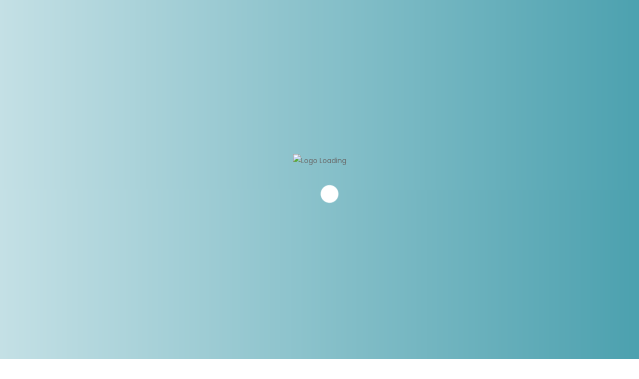

--- FILE ---
content_type: text/html; charset=UTF-8
request_url: https://homelist.co.in/properties/2-bhk-flat-for-sale-in-healthy-homes-nariman-city-chotta-bangarda-inodre/
body_size: 92220
content:
<!DOCTYPE html>
<html dir="ltr" lang="en-US" prefix="og: https://ogp.me/ns#">
<head>
<meta charset="UTF-8">
<meta name="viewport" content="width=device-width, initial-scale=1">
<link rel="profile" href="http://gmpg.org/xfn/11">

<title>2 Bhk Flat For Sale In Healthy Homes Nariman City Chotta Bangarda INODRE - Homelist</title>
	<style>img:is([sizes="auto" i], [sizes^="auto," i]) { contain-intrinsic-size: 3000px 1500px }</style>
	
		<!-- All in One SEO 4.8.1.1 - aioseo.com -->
	<meta name="description" content="Homelist is a reliable Real Estate brokerage and consultancy firm in India. Established in 2008, the company has carved its niche in the real estate sector." />
	<meta name="robots" content="max-image-preview:large" />
	<meta name="author" content="homelist"/>
	<meta name="google-site-verification" content="2h45ff7Ji1p-29Y53Hb2HOHsoxtZtLulACFLGpasD7Y" />
	<link rel="canonical" href="https://homelist.co.in/properties/2-bhk-flat-for-sale-in-healthy-homes-nariman-city-chotta-bangarda-inodre/" />
	<meta name="generator" content="All in One SEO (AIOSEO) 4.8.1.1" />
		<meta property="og:locale" content="en_US" />
		<meta property="og:site_name" content="Homelist - Real Estate Property Portal" />
		<meta property="og:type" content="article" />
		<meta property="og:title" content="2 Bhk Flat For Sale In Healthy Homes Nariman City Chotta Bangarda INODRE - Homelist" />
		<meta property="og:description" content="Homelist is a reliable Real Estate brokerage and consultancy firm in India. Established in 2008, the company has carved its niche in the real estate sector." />
		<meta property="og:url" content="https://homelist.co.in/properties/2-bhk-flat-for-sale-in-healthy-homes-nariman-city-chotta-bangarda-inodre/" />
		<meta property="article:published_time" content="2023-10-06T10:06:08+00:00" />
		<meta property="article:modified_time" content="2023-10-06T10:06:08+00:00" />
		<meta name="twitter:card" content="summary_large_image" />
		<meta name="twitter:title" content="2 Bhk Flat For Sale In Healthy Homes Nariman City Chotta Bangarda INODRE - Homelist" />
		<meta name="twitter:description" content="Homelist is a reliable Real Estate brokerage and consultancy firm in India. Established in 2008, the company has carved its niche in the real estate sector." />
		<script type="application/ld+json" class="aioseo-schema">
			{"@context":"https:\/\/schema.org","@graph":[{"@type":"BreadcrumbList","@id":"https:\/\/homelist.co.in\/properties\/2-bhk-flat-for-sale-in-healthy-homes-nariman-city-chotta-bangarda-inodre\/#breadcrumblist","itemListElement":[{"@type":"ListItem","@id":"https:\/\/homelist.co.in\/#listItem","position":1,"name":"Home","item":"https:\/\/homelist.co.in\/","nextItem":{"@type":"ListItem","@id":"https:\/\/homelist.co.in\/properties\/2-bhk-flat-for-sale-in-healthy-homes-nariman-city-chotta-bangarda-inodre\/#listItem","name":"2 Bhk Flat For Sale In Healthy Homes Nariman City Chotta Bangarda INODRE"}},{"@type":"ListItem","@id":"https:\/\/homelist.co.in\/properties\/2-bhk-flat-for-sale-in-healthy-homes-nariman-city-chotta-bangarda-inodre\/#listItem","position":2,"name":"2 Bhk Flat For Sale In Healthy Homes Nariman City Chotta Bangarda INODRE","previousItem":{"@type":"ListItem","@id":"https:\/\/homelist.co.in\/#listItem","name":"Home"}}]},{"@type":"Organization","@id":"https:\/\/homelist.co.in\/#organization","name":"Homelist","description":"Real Estate Property Portal","url":"https:\/\/homelist.co.in\/","telephone":"+919303215006","sameAs":["https:\/\/www.instagram.com\/homelistindia\/?hl=en"]},{"@type":"Person","@id":"https:\/\/homelist.co.in\/author\/homelist\/#author","url":"https:\/\/homelist.co.in\/author\/homelist\/","name":"homelist","image":{"@type":"ImageObject","@id":"https:\/\/homelist.co.in\/properties\/2-bhk-flat-for-sale-in-healthy-homes-nariman-city-chotta-bangarda-inodre\/#authorImage","url":"https:\/\/secure.gravatar.com\/avatar\/2c03437e3e24e8c8c296ebe1cde0c235?s=96&d=mm&r=g","width":96,"height":96,"caption":"homelist"}},{"@type":"WebPage","@id":"https:\/\/homelist.co.in\/properties\/2-bhk-flat-for-sale-in-healthy-homes-nariman-city-chotta-bangarda-inodre\/#webpage","url":"https:\/\/homelist.co.in\/properties\/2-bhk-flat-for-sale-in-healthy-homes-nariman-city-chotta-bangarda-inodre\/","name":"2 Bhk Flat For Sale In Healthy Homes Nariman City Chotta Bangarda INODRE - Homelist","description":"Homelist is a reliable Real Estate brokerage and consultancy firm in India. Established in 2008, the company has carved its niche in the real estate sector.","inLanguage":"en-US","isPartOf":{"@id":"https:\/\/homelist.co.in\/#website"},"breadcrumb":{"@id":"https:\/\/homelist.co.in\/properties\/2-bhk-flat-for-sale-in-healthy-homes-nariman-city-chotta-bangarda-inodre\/#breadcrumblist"},"author":{"@id":"https:\/\/homelist.co.in\/author\/homelist\/#author"},"creator":{"@id":"https:\/\/homelist.co.in\/author\/homelist\/#author"},"image":{"@type":"ImageObject","url":"https:\/\/homelist.co.in\/wp-content\/uploads\/2023\/10\/download-2.jpg","@id":"https:\/\/homelist.co.in\/properties\/2-bhk-flat-for-sale-in-healthy-homes-nariman-city-chotta-bangarda-inodre\/#mainImage","width":194,"height":259},"primaryImageOfPage":{"@id":"https:\/\/homelist.co.in\/properties\/2-bhk-flat-for-sale-in-healthy-homes-nariman-city-chotta-bangarda-inodre\/#mainImage"},"datePublished":"2023-10-06T15:36:08+05:30","dateModified":"2023-10-06T15:36:08+05:30"},{"@type":"WebSite","@id":"https:\/\/homelist.co.in\/#website","url":"https:\/\/homelist.co.in\/","name":"Homelist","description":"Real Estate Property Portal","inLanguage":"en-US","publisher":{"@id":"https:\/\/homelist.co.in\/#organization"}}]}
		</script>
		<!-- All in One SEO -->

<!-- Google tag (gtag.js) consent mode dataLayer added by Site Kit -->
<script type="text/javascript" id="google_gtagjs-js-consent-mode-data-layer">
/* <![CDATA[ */
window.dataLayer = window.dataLayer || [];function gtag(){dataLayer.push(arguments);}
gtag('consent', 'default', {"ad_personalization":"denied","ad_storage":"denied","ad_user_data":"denied","analytics_storage":"denied","functionality_storage":"denied","security_storage":"denied","personalization_storage":"denied","region":["AT","BE","BG","CH","CY","CZ","DE","DK","EE","ES","FI","FR","GB","GR","HR","HU","IE","IS","IT","LI","LT","LU","LV","MT","NL","NO","PL","PT","RO","SE","SI","SK"],"wait_for_update":500});
window._googlesitekitConsentCategoryMap = {"statistics":["analytics_storage"],"marketing":["ad_storage","ad_user_data","ad_personalization"],"functional":["functionality_storage","security_storage"],"preferences":["personalization_storage"]};
window._googlesitekitConsents = {"ad_personalization":"denied","ad_storage":"denied","ad_user_data":"denied","analytics_storage":"denied","functionality_storage":"denied","security_storage":"denied","personalization_storage":"denied","region":["AT","BE","BG","CH","CY","CZ","DE","DK","EE","ES","FI","FR","GB","GR","HR","HU","IE","IS","IT","LI","LT","LU","LV","MT","NL","NO","PL","PT","RO","SE","SI","SK"],"wait_for_update":500};
/* ]]> */
</script>
<!-- End Google tag (gtag.js) consent mode dataLayer added by Site Kit -->
<link rel='dns-prefetch' href='//maps.googleapis.com' />
<link rel='dns-prefetch' href='//www.googletagmanager.com' />
<link rel='dns-prefetch' href='//fonts.googleapis.com' />
<link rel='dns-prefetch' href='//pagead2.googlesyndication.com' />
<link rel='dns-prefetch' href='//fundingchoicesmessages.google.com' />
<link rel="alternate" type="application/rss+xml" title="Homelist &raquo; Feed" href="https://homelist.co.in/feed/" />
<link rel="alternate" type="application/rss+xml" title="Homelist &raquo; Comments Feed" href="https://homelist.co.in/comments/feed/" />
<link rel="alternate" type="application/rss+xml" title="Homelist &raquo; 2 Bhk Flat For Sale In Healthy Homes Nariman City Chotta Bangarda INODRE Comments Feed" href="https://homelist.co.in/properties/2-bhk-flat-for-sale-in-healthy-homes-nariman-city-chotta-bangarda-inodre/feed/" />
		<!-- This site uses the Google Analytics by MonsterInsights plugin v9.8.0 - Using Analytics tracking - https://www.monsterinsights.com/ -->
		<!-- Note: MonsterInsights is not currently configured on this site. The site owner needs to authenticate with Google Analytics in the MonsterInsights settings panel. -->
					<!-- No tracking code set -->
				<!-- / Google Analytics by MonsterInsights -->
		<script type="text/javascript">
/* <![CDATA[ */
window._wpemojiSettings = {"baseUrl":"https:\/\/s.w.org\/images\/core\/emoji\/15.0.3\/72x72\/","ext":".png","svgUrl":"https:\/\/s.w.org\/images\/core\/emoji\/15.0.3\/svg\/","svgExt":".svg","source":{"concatemoji":"https:\/\/homelist.co.in\/wp-includes\/js\/wp-emoji-release.min.js?ver=6.7.2"}};
/*! This file is auto-generated */
!function(i,n){var o,s,e;function c(e){try{var t={supportTests:e,timestamp:(new Date).valueOf()};sessionStorage.setItem(o,JSON.stringify(t))}catch(e){}}function p(e,t,n){e.clearRect(0,0,e.canvas.width,e.canvas.height),e.fillText(t,0,0);var t=new Uint32Array(e.getImageData(0,0,e.canvas.width,e.canvas.height).data),r=(e.clearRect(0,0,e.canvas.width,e.canvas.height),e.fillText(n,0,0),new Uint32Array(e.getImageData(0,0,e.canvas.width,e.canvas.height).data));return t.every(function(e,t){return e===r[t]})}function u(e,t,n){switch(t){case"flag":return n(e,"\ud83c\udff3\ufe0f\u200d\u26a7\ufe0f","\ud83c\udff3\ufe0f\u200b\u26a7\ufe0f")?!1:!n(e,"\ud83c\uddfa\ud83c\uddf3","\ud83c\uddfa\u200b\ud83c\uddf3")&&!n(e,"\ud83c\udff4\udb40\udc67\udb40\udc62\udb40\udc65\udb40\udc6e\udb40\udc67\udb40\udc7f","\ud83c\udff4\u200b\udb40\udc67\u200b\udb40\udc62\u200b\udb40\udc65\u200b\udb40\udc6e\u200b\udb40\udc67\u200b\udb40\udc7f");case"emoji":return!n(e,"\ud83d\udc26\u200d\u2b1b","\ud83d\udc26\u200b\u2b1b")}return!1}function f(e,t,n){var r="undefined"!=typeof WorkerGlobalScope&&self instanceof WorkerGlobalScope?new OffscreenCanvas(300,150):i.createElement("canvas"),a=r.getContext("2d",{willReadFrequently:!0}),o=(a.textBaseline="top",a.font="600 32px Arial",{});return e.forEach(function(e){o[e]=t(a,e,n)}),o}function t(e){var t=i.createElement("script");t.src=e,t.defer=!0,i.head.appendChild(t)}"undefined"!=typeof Promise&&(o="wpEmojiSettingsSupports",s=["flag","emoji"],n.supports={everything:!0,everythingExceptFlag:!0},e=new Promise(function(e){i.addEventListener("DOMContentLoaded",e,{once:!0})}),new Promise(function(t){var n=function(){try{var e=JSON.parse(sessionStorage.getItem(o));if("object"==typeof e&&"number"==typeof e.timestamp&&(new Date).valueOf()<e.timestamp+604800&&"object"==typeof e.supportTests)return e.supportTests}catch(e){}return null}();if(!n){if("undefined"!=typeof Worker&&"undefined"!=typeof OffscreenCanvas&&"undefined"!=typeof URL&&URL.createObjectURL&&"undefined"!=typeof Blob)try{var e="postMessage("+f.toString()+"("+[JSON.stringify(s),u.toString(),p.toString()].join(",")+"));",r=new Blob([e],{type:"text/javascript"}),a=new Worker(URL.createObjectURL(r),{name:"wpTestEmojiSupports"});return void(a.onmessage=function(e){c(n=e.data),a.terminate(),t(n)})}catch(e){}c(n=f(s,u,p))}t(n)}).then(function(e){for(var t in e)n.supports[t]=e[t],n.supports.everything=n.supports.everything&&n.supports[t],"flag"!==t&&(n.supports.everythingExceptFlag=n.supports.everythingExceptFlag&&n.supports[t]);n.supports.everythingExceptFlag=n.supports.everythingExceptFlag&&!n.supports.flag,n.DOMReady=!1,n.readyCallback=function(){n.DOMReady=!0}}).then(function(){return e}).then(function(){var e;n.supports.everything||(n.readyCallback(),(e=n.source||{}).concatemoji?t(e.concatemoji):e.wpemoji&&e.twemoji&&(t(e.twemoji),t(e.wpemoji)))}))}((window,document),window._wpemojiSettings);
/* ]]> */
</script>

<link rel='stylesheet' id='ere_map-css' href='https://homelist.co.in/wp-content/plugins/essential-real-estate/public/assets/map/css/google-map.min.css?ver=5.2.1' type='text/css' media='all' />
<link rel='stylesheet' id='g5ere_google-map-css' href='https://homelist.co.in/wp-content/plugins/g5-ere/assets/css/map/google-map.min.css?ver=1.4.5' type='text/css' media='all' />
<style id='wp-emoji-styles-inline-css' type='text/css'>

	img.wp-smiley, img.emoji {
		display: inline !important;
		border: none !important;
		box-shadow: none !important;
		height: 1em !important;
		width: 1em !important;
		margin: 0 0.07em !important;
		vertical-align: -0.1em !important;
		background: none !important;
		padding: 0 !important;
	}
</style>
<link rel='stylesheet' id='wp-block-library-css' href='https://homelist.co.in/wp-includes/css/dist/block-library/style.min.css?ver=6.7.2' type='text/css' media='all' />
<style id='wp-block-library-theme-inline-css' type='text/css'>
.wp-block-audio :where(figcaption){color:#555;font-size:13px;text-align:center}.is-dark-theme .wp-block-audio :where(figcaption){color:#ffffffa6}.wp-block-audio{margin:0 0 1em}.wp-block-code{border:1px solid #ccc;border-radius:4px;font-family:Menlo,Consolas,monaco,monospace;padding:.8em 1em}.wp-block-embed :where(figcaption){color:#555;font-size:13px;text-align:center}.is-dark-theme .wp-block-embed :where(figcaption){color:#ffffffa6}.wp-block-embed{margin:0 0 1em}.blocks-gallery-caption{color:#555;font-size:13px;text-align:center}.is-dark-theme .blocks-gallery-caption{color:#ffffffa6}:root :where(.wp-block-image figcaption){color:#555;font-size:13px;text-align:center}.is-dark-theme :root :where(.wp-block-image figcaption){color:#ffffffa6}.wp-block-image{margin:0 0 1em}.wp-block-pullquote{border-bottom:4px solid;border-top:4px solid;color:currentColor;margin-bottom:1.75em}.wp-block-pullquote cite,.wp-block-pullquote footer,.wp-block-pullquote__citation{color:currentColor;font-size:.8125em;font-style:normal;text-transform:uppercase}.wp-block-quote{border-left:.25em solid;margin:0 0 1.75em;padding-left:1em}.wp-block-quote cite,.wp-block-quote footer{color:currentColor;font-size:.8125em;font-style:normal;position:relative}.wp-block-quote:where(.has-text-align-right){border-left:none;border-right:.25em solid;padding-left:0;padding-right:1em}.wp-block-quote:where(.has-text-align-center){border:none;padding-left:0}.wp-block-quote.is-large,.wp-block-quote.is-style-large,.wp-block-quote:where(.is-style-plain){border:none}.wp-block-search .wp-block-search__label{font-weight:700}.wp-block-search__button{border:1px solid #ccc;padding:.375em .625em}:where(.wp-block-group.has-background){padding:1.25em 2.375em}.wp-block-separator.has-css-opacity{opacity:.4}.wp-block-separator{border:none;border-bottom:2px solid;margin-left:auto;margin-right:auto}.wp-block-separator.has-alpha-channel-opacity{opacity:1}.wp-block-separator:not(.is-style-wide):not(.is-style-dots){width:100px}.wp-block-separator.has-background:not(.is-style-dots){border-bottom:none;height:1px}.wp-block-separator.has-background:not(.is-style-wide):not(.is-style-dots){height:2px}.wp-block-table{margin:0 0 1em}.wp-block-table td,.wp-block-table th{word-break:normal}.wp-block-table :where(figcaption){color:#555;font-size:13px;text-align:center}.is-dark-theme .wp-block-table :where(figcaption){color:#ffffffa6}.wp-block-video :where(figcaption){color:#555;font-size:13px;text-align:center}.is-dark-theme .wp-block-video :where(figcaption){color:#ffffffa6}.wp-block-video{margin:0 0 1em}:root :where(.wp-block-template-part.has-background){margin-bottom:0;margin-top:0;padding:1.25em 2.375em}
</style>
<style id='classic-theme-styles-inline-css' type='text/css'>
/*! This file is auto-generated */
.wp-block-button__link{color:#fff;background-color:#32373c;border-radius:9999px;box-shadow:none;text-decoration:none;padding:calc(.667em + 2px) calc(1.333em + 2px);font-size:1.125em}.wp-block-file__button{background:#32373c;color:#fff;text-decoration:none}
</style>
<style id='global-styles-inline-css' type='text/css'>
:root{--wp--preset--aspect-ratio--square: 1;--wp--preset--aspect-ratio--4-3: 4/3;--wp--preset--aspect-ratio--3-4: 3/4;--wp--preset--aspect-ratio--3-2: 3/2;--wp--preset--aspect-ratio--2-3: 2/3;--wp--preset--aspect-ratio--16-9: 16/9;--wp--preset--aspect-ratio--9-16: 9/16;--wp--preset--color--black: #000000;--wp--preset--color--cyan-bluish-gray: #abb8c3;--wp--preset--color--white: #ffffff;--wp--preset--color--pale-pink: #f78da7;--wp--preset--color--vivid-red: #cf2e2e;--wp--preset--color--luminous-vivid-orange: #ff6900;--wp--preset--color--luminous-vivid-amber: #fcb900;--wp--preset--color--light-green-cyan: #7bdcb5;--wp--preset--color--vivid-green-cyan: #00d084;--wp--preset--color--pale-cyan-blue: #8ed1fc;--wp--preset--color--vivid-cyan-blue: #0693e3;--wp--preset--color--vivid-purple: #9b51e0;--wp--preset--gradient--vivid-cyan-blue-to-vivid-purple: linear-gradient(135deg,rgba(6,147,227,1) 0%,rgb(155,81,224) 100%);--wp--preset--gradient--light-green-cyan-to-vivid-green-cyan: linear-gradient(135deg,rgb(122,220,180) 0%,rgb(0,208,130) 100%);--wp--preset--gradient--luminous-vivid-amber-to-luminous-vivid-orange: linear-gradient(135deg,rgba(252,185,0,1) 0%,rgba(255,105,0,1) 100%);--wp--preset--gradient--luminous-vivid-orange-to-vivid-red: linear-gradient(135deg,rgba(255,105,0,1) 0%,rgb(207,46,46) 100%);--wp--preset--gradient--very-light-gray-to-cyan-bluish-gray: linear-gradient(135deg,rgb(238,238,238) 0%,rgb(169,184,195) 100%);--wp--preset--gradient--cool-to-warm-spectrum: linear-gradient(135deg,rgb(74,234,220) 0%,rgb(151,120,209) 20%,rgb(207,42,186) 40%,rgb(238,44,130) 60%,rgb(251,105,98) 80%,rgb(254,248,76) 100%);--wp--preset--gradient--blush-light-purple: linear-gradient(135deg,rgb(255,206,236) 0%,rgb(152,150,240) 100%);--wp--preset--gradient--blush-bordeaux: linear-gradient(135deg,rgb(254,205,165) 0%,rgb(254,45,45) 50%,rgb(107,0,62) 100%);--wp--preset--gradient--luminous-dusk: linear-gradient(135deg,rgb(255,203,112) 0%,rgb(199,81,192) 50%,rgb(65,88,208) 100%);--wp--preset--gradient--pale-ocean: linear-gradient(135deg,rgb(255,245,203) 0%,rgb(182,227,212) 50%,rgb(51,167,181) 100%);--wp--preset--gradient--electric-grass: linear-gradient(135deg,rgb(202,248,128) 0%,rgb(113,206,126) 100%);--wp--preset--gradient--midnight: linear-gradient(135deg,rgb(2,3,129) 0%,rgb(40,116,252) 100%);--wp--preset--font-size--small: 13px;--wp--preset--font-size--medium: 20px;--wp--preset--font-size--large: 36px;--wp--preset--font-size--x-large: 42px;--wp--preset--spacing--20: 0.44rem;--wp--preset--spacing--30: 0.67rem;--wp--preset--spacing--40: 1rem;--wp--preset--spacing--50: 1.5rem;--wp--preset--spacing--60: 2.25rem;--wp--preset--spacing--70: 3.38rem;--wp--preset--spacing--80: 5.06rem;--wp--preset--shadow--natural: 6px 6px 9px rgba(0, 0, 0, 0.2);--wp--preset--shadow--deep: 12px 12px 50px rgba(0, 0, 0, 0.4);--wp--preset--shadow--sharp: 6px 6px 0px rgba(0, 0, 0, 0.2);--wp--preset--shadow--outlined: 6px 6px 0px -3px rgba(255, 255, 255, 1), 6px 6px rgba(0, 0, 0, 1);--wp--preset--shadow--crisp: 6px 6px 0px rgba(0, 0, 0, 1);}:where(.is-layout-flex){gap: 0.5em;}:where(.is-layout-grid){gap: 0.5em;}body .is-layout-flex{display: flex;}.is-layout-flex{flex-wrap: wrap;align-items: center;}.is-layout-flex > :is(*, div){margin: 0;}body .is-layout-grid{display: grid;}.is-layout-grid > :is(*, div){margin: 0;}:where(.wp-block-columns.is-layout-flex){gap: 2em;}:where(.wp-block-columns.is-layout-grid){gap: 2em;}:where(.wp-block-post-template.is-layout-flex){gap: 1.25em;}:where(.wp-block-post-template.is-layout-grid){gap: 1.25em;}.has-black-color{color: var(--wp--preset--color--black) !important;}.has-cyan-bluish-gray-color{color: var(--wp--preset--color--cyan-bluish-gray) !important;}.has-white-color{color: var(--wp--preset--color--white) !important;}.has-pale-pink-color{color: var(--wp--preset--color--pale-pink) !important;}.has-vivid-red-color{color: var(--wp--preset--color--vivid-red) !important;}.has-luminous-vivid-orange-color{color: var(--wp--preset--color--luminous-vivid-orange) !important;}.has-luminous-vivid-amber-color{color: var(--wp--preset--color--luminous-vivid-amber) !important;}.has-light-green-cyan-color{color: var(--wp--preset--color--light-green-cyan) !important;}.has-vivid-green-cyan-color{color: var(--wp--preset--color--vivid-green-cyan) !important;}.has-pale-cyan-blue-color{color: var(--wp--preset--color--pale-cyan-blue) !important;}.has-vivid-cyan-blue-color{color: var(--wp--preset--color--vivid-cyan-blue) !important;}.has-vivid-purple-color{color: var(--wp--preset--color--vivid-purple) !important;}.has-black-background-color{background-color: var(--wp--preset--color--black) !important;}.has-cyan-bluish-gray-background-color{background-color: var(--wp--preset--color--cyan-bluish-gray) !important;}.has-white-background-color{background-color: var(--wp--preset--color--white) !important;}.has-pale-pink-background-color{background-color: var(--wp--preset--color--pale-pink) !important;}.has-vivid-red-background-color{background-color: var(--wp--preset--color--vivid-red) !important;}.has-luminous-vivid-orange-background-color{background-color: var(--wp--preset--color--luminous-vivid-orange) !important;}.has-luminous-vivid-amber-background-color{background-color: var(--wp--preset--color--luminous-vivid-amber) !important;}.has-light-green-cyan-background-color{background-color: var(--wp--preset--color--light-green-cyan) !important;}.has-vivid-green-cyan-background-color{background-color: var(--wp--preset--color--vivid-green-cyan) !important;}.has-pale-cyan-blue-background-color{background-color: var(--wp--preset--color--pale-cyan-blue) !important;}.has-vivid-cyan-blue-background-color{background-color: var(--wp--preset--color--vivid-cyan-blue) !important;}.has-vivid-purple-background-color{background-color: var(--wp--preset--color--vivid-purple) !important;}.has-black-border-color{border-color: var(--wp--preset--color--black) !important;}.has-cyan-bluish-gray-border-color{border-color: var(--wp--preset--color--cyan-bluish-gray) !important;}.has-white-border-color{border-color: var(--wp--preset--color--white) !important;}.has-pale-pink-border-color{border-color: var(--wp--preset--color--pale-pink) !important;}.has-vivid-red-border-color{border-color: var(--wp--preset--color--vivid-red) !important;}.has-luminous-vivid-orange-border-color{border-color: var(--wp--preset--color--luminous-vivid-orange) !important;}.has-luminous-vivid-amber-border-color{border-color: var(--wp--preset--color--luminous-vivid-amber) !important;}.has-light-green-cyan-border-color{border-color: var(--wp--preset--color--light-green-cyan) !important;}.has-vivid-green-cyan-border-color{border-color: var(--wp--preset--color--vivid-green-cyan) !important;}.has-pale-cyan-blue-border-color{border-color: var(--wp--preset--color--pale-cyan-blue) !important;}.has-vivid-cyan-blue-border-color{border-color: var(--wp--preset--color--vivid-cyan-blue) !important;}.has-vivid-purple-border-color{border-color: var(--wp--preset--color--vivid-purple) !important;}.has-vivid-cyan-blue-to-vivid-purple-gradient-background{background: var(--wp--preset--gradient--vivid-cyan-blue-to-vivid-purple) !important;}.has-light-green-cyan-to-vivid-green-cyan-gradient-background{background: var(--wp--preset--gradient--light-green-cyan-to-vivid-green-cyan) !important;}.has-luminous-vivid-amber-to-luminous-vivid-orange-gradient-background{background: var(--wp--preset--gradient--luminous-vivid-amber-to-luminous-vivid-orange) !important;}.has-luminous-vivid-orange-to-vivid-red-gradient-background{background: var(--wp--preset--gradient--luminous-vivid-orange-to-vivid-red) !important;}.has-very-light-gray-to-cyan-bluish-gray-gradient-background{background: var(--wp--preset--gradient--very-light-gray-to-cyan-bluish-gray) !important;}.has-cool-to-warm-spectrum-gradient-background{background: var(--wp--preset--gradient--cool-to-warm-spectrum) !important;}.has-blush-light-purple-gradient-background{background: var(--wp--preset--gradient--blush-light-purple) !important;}.has-blush-bordeaux-gradient-background{background: var(--wp--preset--gradient--blush-bordeaux) !important;}.has-luminous-dusk-gradient-background{background: var(--wp--preset--gradient--luminous-dusk) !important;}.has-pale-ocean-gradient-background{background: var(--wp--preset--gradient--pale-ocean) !important;}.has-electric-grass-gradient-background{background: var(--wp--preset--gradient--electric-grass) !important;}.has-midnight-gradient-background{background: var(--wp--preset--gradient--midnight) !important;}.has-small-font-size{font-size: var(--wp--preset--font-size--small) !important;}.has-medium-font-size{font-size: var(--wp--preset--font-size--medium) !important;}.has-large-font-size{font-size: var(--wp--preset--font-size--large) !important;}.has-x-large-font-size{font-size: var(--wp--preset--font-size--x-large) !important;}
:where(.wp-block-post-template.is-layout-flex){gap: 1.25em;}:where(.wp-block-post-template.is-layout-grid){gap: 1.25em;}
:where(.wp-block-columns.is-layout-flex){gap: 2em;}:where(.wp-block-columns.is-layout-grid){gap: 2em;}
:root :where(.wp-block-pullquote){font-size: 1.5em;line-height: 1.6;}
</style>
<link rel='stylesheet' id='contact-form-7-css' href='https://homelist.co.in/wp-content/plugins/contact-form-7/includes/css/styles.css?ver=6.1.1' type='text/css' media='all' />
<link rel='stylesheet' id='dashicons-css' href='https://homelist.co.in/wp-includes/css/dashicons.min.css?ver=6.7.2' type='text/css' media='all' />
<link rel='stylesheet' id='post-views-counter-frontend-css' href='https://homelist.co.in/wp-content/plugins/post-views-counter/css/frontend.min.css?ver=1.5.2' type='text/css' media='all' />
<link rel='stylesheet' id='bootstrap-css' href='https://homelist.co.in/wp-content/plugins/g5-core/assets/vendors/bootstrap/css/bootstrap.min.css?ver=4.6.0' type='text/css' media='all' />
<link rel='stylesheet' id='font-awesome-css' href='https://homelist.co.in/wp-content/plugins/g5-core/assets/vendors/font-awesome/css/fontawesome.min.css?ver=5.8.2' type='text/css' media='all' />
<link rel='stylesheet' id='ube-frontend-css' href='https://homelist.co.in/wp-content/plugins/ultimate-bootstrap-elements-for-elementor/assets/css/frontend.min.css?ver=1.4.9' type='text/css' media='all' />
<link rel='stylesheet' id='jquery-ui-css' href='https://homelist.co.in/wp-content/plugins/essential-real-estate/public/assets/packages/jquery-ui/jquery-ui.min.css?ver=1.11.4' type='text/css' media='all' />
<link rel='stylesheet' id='owl.carousel-css' href='https://homelist.co.in/wp-content/plugins/essential-real-estate/public/assets/packages/owl-carousel/assets/owl.carousel.min.css?ver=2.3.4' type='text/css' media='all' />
<link rel='stylesheet' id='light-gallery-css' href='https://homelist.co.in/wp-content/plugins/essential-real-estate/public/assets/packages/light-gallery/css/lightgallery.min.css?ver=1.2.18' type='text/css' media='all' />
<link rel='stylesheet' id='star-rating-css' href='https://homelist.co.in/wp-content/plugins/essential-real-estate/public/assets/packages/star-rating/css/star-rating.min.css?ver=4.1.3' type='text/css' media='all' />
<link rel='stylesheet' id='select2_css-css' href='https://homelist.co.in/wp-content/plugins/essential-real-estate/public/assets/packages/select2/css/select2.min.css?ver=4.0.6-rc.1' type='text/css' media='all' />
<link rel='stylesheet' id='ere_main-css' href='https://homelist.co.in/wp-content/plugins/essential-real-estate/public/assets/scss/main/main.min.css?ver=5.2.1' type='text/css' media='all' />
<link rel='stylesheet' id='elementor-frontend-css' href='https://homelist.co.in/wp-content/plugins/elementor/assets/css/frontend.min.css?ver=3.32.2' type='text/css' media='all' />
<style id='elementor-frontend-inline-css' type='text/css'>
.elementor-column-gap-default > .elementor-column > .elementor-element-populated {
	padding: 15px;
}
</style>
<link rel='stylesheet' id='elementor-post-12-css' href='https://homelist.co.in/wp-content/uploads/elementor/css/post-12.css?ver=1764654079' type='text/css' media='all' />
<link rel='stylesheet' id='elementor-pro-css' href='https://homelist.co.in/wp-content/plugins/elementor-pro/assets/css/frontend.min.css?ver=3.7.1' type='text/css' media='all' />
<link rel='stylesheet' id='ube-responsive-frontend-css' href='https://homelist.co.in/wp-content/plugins/ultimate-bootstrap-elements-for-elementor/assets/css/responsive-frontend.min.css?ver=1.4.9' type='text/css' media='all' />
<link rel='stylesheet' id='bootstrap-select-css' href='https://homelist.co.in/wp-content/plugins/g5-core/assets/vendors/bootstrap-select/css/bootstrap-select.min.css?ver=1.13.14' type='text/css' media='all' />
<link rel='stylesheet' id='slick-css' href='https://homelist.co.in/wp-content/plugins/g5-core/assets/vendors/slick/slick.min.css?ver=1.8.1' type='text/css' media='all' />
<link rel='stylesheet' id='magnific-popup-css' href='https://homelist.co.in/wp-content/plugins/g5-core/assets/vendors/magnific-popup/magnific-popup.min.css?ver=1.1.0' type='text/css' media='all' />
<link rel='stylesheet' id='ladda-css' href='https://homelist.co.in/wp-content/plugins/g5-core/assets/vendors/ladda/ladda-themeless.min.css?ver=1.0.5' type='text/css' media='all' />
<link rel='stylesheet' id='perfect-scrollbar-css' href='https://homelist.co.in/wp-content/plugins/essential-real-estate/lib/smart-framework/assets/vendors/perfect-scrollbar/css/perfect-scrollbar.min.css?ver=1.5.3' type='text/css' media='all' />
<link rel='stylesheet' id='justifiedGallery-css' href='https://homelist.co.in/wp-content/plugins/g5-core/assets/vendors/justified-gallery/justifiedGallery.min.css?ver=3.7.0' type='text/css' media='all' />
<link rel='stylesheet' id='spinkit-chasing-dots-css' href='https://homelist.co.in/wp-content/plugins/g5-core/assets/vendors/spinkit/chasing-dots.min.css?ver=6.7.2' type='text/css' media='all' />
<link rel='stylesheet' id='g5core_frontend-css' href='https://homelist.co.in/wp-content/plugins/g5-core/assets/scss/frontend.min.css?ver=1.5.3' type='text/css' media='all' />
<link rel='stylesheet' id='g5core_xmenu-animate-css' href='https://homelist.co.in/wp-content/plugins/g5-core/inc/xmenu/assets/css/animate.min.css?ver=3.5.1' type='text/css' media='all' />
<link rel='stylesheet' id='g5blog_frontend-css' href='https://homelist.co.in/wp-content/plugins/g5-blog/assets/scss/frontend.min.css?ver=1.1.2' type='text/css' media='all' />
<link rel='stylesheet' id='js_composer_front-css' href='https://homelist.co.in/wp-content/plugins/js_composer/assets/css/js_composer.min.css?ver=6.9.0' type='text/css' media='all' />
<link rel='stylesheet' id='g5element_vc-frontend-css' href='https://homelist.co.in/wp-content/plugins/g5-element/assets/css/vc-frontend.min.css?ver=1.2.1' type='text/css' media='all' />
<link rel='stylesheet' id='g5ere_admin-map-css' href='https://homelist.co.in/wp-content/plugins/g5-ere/assets/css/admin/map.min.css?ver=1.4.5' type='text/css' media='all' />
<link rel='stylesheet' id='g5ere_property-print-css' href='https://homelist.co.in/wp-content/plugins/g5-ere/assets/css/print.min.css?ver=1.4.5' type='text/css' media='all' />
<link rel='stylesheet' id='g5ere_frontend-css' href='https://homelist.co.in/wp-content/plugins/g5-ere/assets/scss/frontend.min.css?ver=1.4.5' type='text/css' media='all' />
<link rel='stylesheet' id='g5ere_maps-css' href='https://homelist.co.in/wp-content/plugins/g5-ere/assets/css/map/map.min.css?ver=1.4.5' type='text/css' media='all' />
<link rel='stylesheet' id='homeid-style-css' href='https://homelist.co.in/wp-content/themes/homeid/style.css?ver=1.4.4' type='text/css' media='all' />
<link rel='stylesheet' id='wps-visitor-style-css' href='https://homelist.co.in/wp-content/plugins/wps-visitor-counter/styles/css/default.css?ver=2' type='text/css' media='all' />
<link rel='stylesheet' id='gsf_google-fonts-css' href='https://fonts.googleapis.com/css?family=Poppins%3A400i%2C400%2C500i%2C500%2C600i%2C600%2C700i%2C700%2C900i%2C900&#038;subset=devanagari%2Clatin%2Clatin-ext&#038;ver=6.7.2' type='text/css' media='all' />
<link rel='stylesheet' id='elementor-gf-local-roboto-css' href='http://homelist.co.in/wp-content/uploads/elementor/google-fonts/css/roboto.css?ver=1743403406' type='text/css' media='all' />
<link rel='stylesheet' id='elementor-gf-local-robotoslab-css' href='http://homelist.co.in/wp-content/uploads/elementor/google-fonts/css/robotoslab.css?ver=1743403425' type='text/css' media='all' />
<script type="text/javascript" id="wpc-localization-js-extra">
/* <![CDATA[ */
var wpc_l10n = {"actions":"Actions","user_activity_history":"User Activity History","primary_information":"Primary Information","special_actions":"Special Actions","filter_show":"Show","filter_hide":"Hide","something_wrong":"Something wrong, try again."};
/* ]]> */
</script>
<script type="text/javascript" src="https://homelist.co.in/wp-content/plugins/wp-crm/static/scripts/l10n.js?ver=6.7.2" id="wpc-localization-js"></script>
<script type="text/javascript" src="https://homelist.co.in/wp-includes/js/jquery/jquery.min.js?ver=3.7.1" id="jquery-core-js"></script>
<script type="text/javascript" src="https://homelist.co.in/wp-includes/js/jquery/jquery-migrate.min.js?ver=3.4.1" id="jquery-migrate-js"></script>
<script type="text/javascript" src="https://homelist.co.in/wp-content/plugins/gravityforms/js/jquery.json.min.js?ver=2.4.21" id="gform_json-js"></script>
<script type="text/javascript" src="https://homelist.co.in/wp-content/plugins/gravityforms/js/gravityforms.min.js?ver=2.4.21" id="gform_gravityforms-js"></script>

<!-- Google tag (gtag.js) snippet added by Site Kit -->
<!-- Google Analytics snippet added by Site Kit -->
<script type="text/javascript" src="https://www.googletagmanager.com/gtag/js?id=GT-5M369W7" id="google_gtagjs-js" async></script>
<script type="text/javascript" id="google_gtagjs-js-after">
/* <![CDATA[ */
window.dataLayer = window.dataLayer || [];function gtag(){dataLayer.push(arguments);}
gtag("set","linker",{"domains":["homelist.co.in"]});
gtag("js", new Date());
gtag("set", "developer_id.dZTNiMT", true);
gtag("config", "GT-5M369W7", {"googlesitekit_post_type":"property"});
/* ]]> */
</script>
<script type="text/javascript" id="wps-js-extra">
/* <![CDATA[ */
var wpspagevisit = {"ajaxurl":"https:\/\/homelist.co.in\/wp-admin\/admin-ajax.php","ajax_nonce":"ced12d4f37"};
/* ]]> */
</script>
<script type="text/javascript" src="https://homelist.co.in/wp-content/plugins/wps-visitor-counter/styles/js/custom.js?ver=1" id="wps-js"></script>
<link rel="https://api.w.org/" href="https://homelist.co.in/wp-json/" /><link rel="EditURI" type="application/rsd+xml" title="RSD" href="https://homelist.co.in/xmlrpc.php?rsd" />
<meta name="generator" content="WordPress 6.7.2" />
<link rel='shortlink' href='https://homelist.co.in/?p=28395' />
<link rel="alternate" title="oEmbed (JSON)" type="application/json+oembed" href="https://homelist.co.in/wp-json/oembed/1.0/embed?url=https%3A%2F%2Fhomelist.co.in%2Fproperties%2F2-bhk-flat-for-sale-in-healthy-homes-nariman-city-chotta-bangarda-inodre%2F" />
<link rel="alternate" title="oEmbed (XML)" type="text/xml+oembed" href="https://homelist.co.in/wp-json/oembed/1.0/embed?url=https%3A%2F%2Fhomelist.co.in%2Fproperties%2F2-bhk-flat-for-sale-in-healthy-homes-nariman-city-chotta-bangarda-inodre%2F&#038;format=xml" />
<meta name="generator" content="Site Kit by Google 1.167.0" /><style id='ube-global-variable' type='text/css'>:root,.elementor-kit-12{--e-global-color-primary: #1e1d85;--e-global-color-primary-foreground: #fff;--e-global-color-primary-hover: #2524a4;--e-global-color-primary-border: #2726af;--e-global-color-primary-active: #2a28b9;--e-global-color-primary-darken-15: #2c2bc4;--ube-theme-level-color-primary-text: #0f0f45;--ube-theme-level-color-primary-bg: #d2d1e6;--ube-theme-level-color-primary-border: #c0bfdc;--ube-theme-level-color-primary-table-border: #8a89bf;--ube-theme-level-color-primary-text-darken: #06061b;--ube-theme-level-color-primary-border-darken: #b0afd3;--e-global-color-secondary: #eff6f7;--e-global-color-secondary-foreground: #212121;--e-global-color-secondary-hover: #d6e8ea;--e-global-color-secondary-border: #cde3e6;--e-global-color-secondary-active: #c5dee2;--e-global-color-secondary-darken-15: #bcd9de;--ube-theme-level-color-secondary-text: #7c7f80;--ube-theme-level-color-secondary-bg: #fbfdfd;--ube-theme-level-color-secondary-border: #fafcfc;--ube-theme-level-color-secondary-table-border: #f6fafa;--ube-theme-level-color-secondary-text-darken: #636566;--ube-theme-level-color-secondary-border-darken: #eaf2f2;--e-global-color-text: #696969;--e-global-color-text-foreground: #fff;--e-global-color-text-hover: #7c7c7c;--e-global-color-text-border: #828282;--e-global-color-text-active: #888888;--e-global-color-text-darken-15: #8f8f8f;--ube-theme-level-color-text-text: #363636;--ube-theme-level-color-text-bg: #e1e1e1;--ube-theme-level-color-text-border: #d5d5d5;--ube-theme-level-color-text-table-border: #b1b1b1;--ube-theme-level-color-text-text-darken: #1c1c1c;--ube-theme-level-color-text-border-darken: #c8c8c8;--e-global-color-accent: #0ec6d5;--e-global-color-accent-foreground: #fff;--e-global-color-accent-hover: #19e0f0;--e-global-color-accent-border: #25e1f1;--e-global-color-accent-active: #31e3f1;--e-global-color-accent-darken-15: #3de5f2;--e-global-color-accent-darken-25: #6debf5;--e-global-color-accent-darken-35: #9df2f9;--ube-theme-level-color-accent-text: #07666e;--ube-theme-level-color-accent-bg: #cef3f6;--ube-theme-level-color-accent-border: #bbeff3;--ube-theme-level-color-accent-table-border: #81e1e9;--ube-theme-level-color-accent-text-darken: #043a3e;--ube-theme-level-color-accent-border-darken: #a5eaef;--e-global-color-border: #eee;--e-global-color-border-foreground: #212121;--e-global-color-border-hover: #dadada;--e-global-color-border-border: #d4d4d4;--e-global-color-border-active: #cecece;--e-global-color-border-darken-15: #c7c7c7;--ube-theme-level-color-border-text: #7b7b7b;--ube-theme-level-color-border-bg: #fbfbfb;--ube-theme-level-color-border-border: #fafafa;--ube-theme-level-color-border-table-border: #f6f6f6;--ube-theme-level-color-border-text-darken: #616161;--ube-theme-level-color-border-border-darken: #ededed;--e-global-color-dark: #333;--e-global-color-dark-foreground: #fff;--e-global-color-dark-hover: #464646;--e-global-color-dark-border: #4c4c4c;--e-global-color-dark-active: #525252;--e-global-color-dark-darken-15: #595959;--ube-theme-level-color-dark-text: #1a1a1a;--ube-theme-level-color-dark-bg: #d6d6d6;--ube-theme-level-color-dark-border: #c5c5c5;--ube-theme-level-color-dark-table-border: #949494;--ube-theme-level-color-dark-text-darken: #000000;--ube-theme-level-color-dark-border-darken: #b8b8b8;--e-global-color-light: #fafafa;--e-global-color-light-foreground: #212121;--e-global-color-light-hover: #e6e6e6;--e-global-color-light-border: #e0e0e0;--e-global-color-light-active: #dadada;--e-global-color-light-darken-15: #d3d3d3;--ube-theme-level-color-light-text: #828282;--ube-theme-level-color-light-bg: #fefefe;--ube-theme-level-color-light-border: #fdfdfd;--ube-theme-level-color-light-table-border: #fcfcfc;--ube-theme-level-color-light-text-darken: #686868;--ube-theme-level-color-light-border-darken: #f0f0f0;--e-global-color-gray: #8f8f8f;--e-global-color-gray-foreground: #fff;--e-global-color-gray-hover: #a2a2a2;--e-global-color-gray-border: #a8a8a8;--e-global-color-gray-active: #aeaeae;--e-global-color-gray-darken-15: #b5b5b5;--ube-theme-level-color-gray-text: #4a4a4a;--ube-theme-level-color-gray-bg: #e8e8e8;--ube-theme-level-color-gray-border: #dfdfdf;--ube-theme-level-color-gray-table-border: #c4c4c4;--ube-theme-level-color-gray-text-darken: #303030;--ube-theme-level-color-gray-border-darken: #d2d2d2;--e-global-color-muted: #9b9b9b;--e-global-color-muted-foreground: #fff;--e-global-color-muted-hover: #aeaeae;--e-global-color-muted-border: #b4b4b4;--e-global-color-muted-active: #bababa;--e-global-color-muted-darken-15: #c1c1c1;--ube-theme-level-color-muted-text: #505050;--ube-theme-level-color-muted-bg: #ebebeb;--ube-theme-level-color-muted-border: #e3e3e3;--ube-theme-level-color-muted-table-border: #cbcbcb;--ube-theme-level-color-muted-text-darken: #363636;--ube-theme-level-color-muted-border-darken: #d6d6d6;--e-global-color-placeholder: #ababab;--e-global-color-placeholder-foreground: #fff;--e-global-color-placeholder-hover: #bebebe;--e-global-color-placeholder-border: #c4c4c4;--e-global-color-placeholder-active: #cacaca;--e-global-color-placeholder-darken-15: #d1d1d1;--ube-theme-level-color-placeholder-text: #585858;--ube-theme-level-color-placeholder-bg: #eeeeee;--ube-theme-level-color-placeholder-border: #e7e7e7;--ube-theme-level-color-placeholder-table-border: #d3d3d3;--ube-theme-level-color-placeholder-text-darken: #3e3e3e;--ube-theme-level-color-placeholder-border-darken: #dadada;}</style><style type="text/css" id="g5core-custom-css"> :root {--g5-font-body: Poppins;--g5-font-primary: Poppins;--g5-color-accent: #0ec6d5;--g5-color-accent-foreground :  #fff;--g5-color-accent-brightness : #19e0f0;--g5-color-primary :  #1e1d85;--g5-color-primary-foreground :  #fff;--g5-color-primary-brightness : #2524a4;--g5-color-secondary:  #eff6f7;--g5-color-secondary-foreground :  #222;--g5-color-secondary-brightness : #d6e8ea;--g5-color-light: #fafafa;--g5-color-light-foreground: #222;--g5-color-light-brightness : #e6e6e6;--g5-color-dark: #333;--g5-color-dark-foreground: #fff;--g5-color-dark-brightness : #464646;--g5-color-gray: #8f8f8f;--g5-color-gray-foreground: #fff;--g5-color-gray-brightness : #a2a2a2;--g5-color-text-main: #696969;--g5-color-heading: #333;--g5-color-border: #eee;--g5-color-muted: #9b9b9b;--g5-color-link: #0ec6d5;--g5-color-link-hover: #25e1f1;--g5-color-menu-hover: #0ec6d5;}                .g5core__image-size-thumbnail:before {                    padding-top: 100%;                }                .g5core__image-size-medium:before {                    padding-top: 100%;                }                .g5core__image-size-large:before {                    padding-top: 100%;                }                .g5core__image-size-1536x1536:before {                    padding-top: 100%;                }                .g5core__image-size-2048x2048:before {                    padding-top: 100%;                }            .g5blog__single-layout-6 .g5core-page-title + .g5blog__single-featured{                padding-top: 80px;            }.vc_progress_bar .vc_general.vc_single_bar.vc_progress-bar-color-accent .vc_bar,.vc_progress_bar.vc_progress-bar-color-accent .vc_single_bar .vc_bar {    background-color: #0ec6d5;}.vc_progress_bar .vc_general.vc_single_bar.vc_progress-bar-color-accent .vc_label,.vc_progress_bar.vc_progress-bar-color-accent .vc_single_bar .vc_label {    color: #fff;}.vc_progress_bar .vc_general.vc_single_bar.vc_progress-bar-color-primary .vc_bar,.vc_progress_bar.vc_progress-bar-color-primary .vc_single_bar .vc_bar {    background-color: #1e1d85;}.vc_progress_bar .vc_general.vc_single_bar.vc_progress-bar-color-primary .vc_label,.vc_progress_bar.vc_progress-bar-color-primary .vc_single_bar .vc_label {    color: #fff;}.vc_progress_bar .vc_general.vc_single_bar.vc_progress-bar-color-secondary .vc_bar,.vc_progress_bar.vc_progress-bar-color-secondary .vc_single_bar .vc_bar {    background-color: #eff6f7;}.vc_progress_bar .vc_general.vc_single_bar.vc_progress-bar-color-secondary .vc_label,.vc_progress_bar.vc_progress-bar-color-secondary .vc_single_bar .vc_label {    color: #000;}body {font-family: Poppins;font-weight: 400;font-style: normal;text-transform: none;letter-spacing: 0em;}body {font-size: 14px;}h1 {font-family: Poppins;font-weight: 500;font-style: normal;text-transform: none;letter-spacing: 0em;}h1 {font-size: 48px;}h2 {font-family: Poppins;font-weight: 500;font-style: normal;text-transform: none;letter-spacing: 0em;}h2 {font-size: 44px;}h3 {font-family: Poppins;font-weight: 500;font-style: normal;text-transform: none;letter-spacing: 0em;}h3 {font-size: 36px;}h4 {font-family: Poppins;font-weight: 500;font-style: normal;text-transform: none;letter-spacing: 0em;}h4 {font-size: 24px;}h5 {font-family: Poppins;font-weight: 500;font-style: normal;text-transform: none;letter-spacing: 0em;}h5 {font-size: 16px;}h6 {font-family: Poppins;font-weight: 500;font-style: normal;text-transform: none;letter-spacing: 0em;}h6 {font-size: 14px;}.display-1 {font-family: Poppins!important;font-weight: 400!important;font-style: normal!important;text-transform: none!important;letter-spacing: 0em!important;}.display-1 {font-size: 14px;}.display-2 {font-family: Poppins!important;font-weight: 400!important;font-style: normal!important;text-transform: none!important;letter-spacing: 0em!important;}.display-2 {font-size: 14px;}.display-3 {font-family: Poppins!important;font-weight: 400!important;font-style: normal!important;text-transform: none!important;letter-spacing: 0em!important;}.display-3 {font-size: 14px;}.display-4 {font-family: Poppins!important;font-weight: 400!important;font-style: normal!important;text-transform: none!important;letter-spacing: 0em!important;}.display-4 {font-size: 14px;}body {color:#696969}.text-color{color:#696969!important}.accent-text-color{color:#0ec6d5!important}.accent-text-hover-color:hover{color:#0ec6d5!important}.accent-bg-color{background-color:#0ec6d5!important}.accent-bg-hover-color:hover{background-color:#0ec6d5!important}.accent-border-color{border-color:#0ec6d5!important}.accent-border-hover-color:hover{border-color:#0ec6d5!important}.border-text-color{color:#eee!important}.border-text-hover-color:hover{color:#eee!important}.border-bg-color{background-color:#eee!important}.border-bg-hover-color:hover{background-color:#eee!important}.border-border-color{border-color:#eee!important}.border-border-hover-color:hover{border-color:#eee!important}.heading-text-color{color:#333!important}.heading-text-hover-color:hover{color:#333!important}.heading-bg-color{background-color:#333!important}.heading-bg-hover-color:hover{background-color:#333!important}.heading-border-color{border-color:#333!important}.heading-border-hover-color:hover{border-color:#333!important}.caption-text-color{color:#9b9b9b!important}.caption-text-hover-color:hover{color:#9b9b9b!important}.caption-bg-color{background-color:#9b9b9b!important}.caption-bg-hover-color:hover{background-color:#9b9b9b!important}.caption-border-color{border-color:#9b9b9b!important}.caption-border-hover-color:hover{border-color:#9b9b9b!important}.placeholder-text-color{color:#ababab!important}.placeholder-text-hover-color:hover{color:#ababab!important}.placeholder-bg-color{background-color:#ababab!important}.placeholder-bg-hover-color:hover{background-color:#ababab!important}.placeholder-border-color{border-color:#ababab!important}.placeholder-border-hover-color:hover{border-color:#ababab!important}.primary-text-color{color:#1e1d85!important}.primary-text-hover-color:hover{color:#1e1d85!important}.primary-bg-color{background-color:#1e1d85!important}.primary-bg-hover-color:hover{background-color:#1e1d85!important}.primary-border-color{border-color:#1e1d85!important}.primary-border-hover-color:hover{border-color:#1e1d85!important}.secondary-text-color{color:#eff6f7!important}.secondary-text-hover-color:hover{color:#eff6f7!important}.secondary-bg-color{background-color:#eff6f7!important}.secondary-bg-hover-color:hover{background-color:#eff6f7!important}.secondary-border-color{border-color:#eff6f7!important}.secondary-border-hover-color:hover{border-color:#eff6f7!important}.dark-text-color{color:#333!important}.dark-text-hover-color:hover{color:#333!important}.dark-bg-color{background-color:#333!important}.dark-bg-hover-color:hover{background-color:#333!important}.dark-border-color{border-color:#333!important}.dark-border-hover-color:hover{border-color:#333!important}.light-text-color{color:#fafafa!important}.light-text-hover-color:hover{color:#fafafa!important}.light-bg-color{background-color:#fafafa!important}.light-bg-hover-color:hover{background-color:#fafafa!important}.light-border-color{border-color:#fafafa!important}.light-border-hover-color:hover{border-color:#fafafa!important}.gray-text-color{color:#8f8f8f!important}.gray-text-hover-color:hover{color:#8f8f8f!important}.gray-bg-color{background-color:#8f8f8f!important}.gray-bg-hover-color:hover{background-color:#8f8f8f!important}.gray-border-color{border-color:#8f8f8f!important}.gray-border-hover-color:hover{border-color:#8f8f8f!important}a {color:#0ec6d5}a:hover {color:#25e1f1}h1, h2, h3, h4, h5, h6 {color:#333}.wp-block-image figcaption {color:#9b9b9b}textarea:-moz-placeholder,select:-moz-placeholder,input[type]:-moz-placeholder {color: #ababab;}textarea::-moz-placeholder,select::-moz-placeholder,input[type]::-moz-placeholder {color: #ababab;}textarea:-ms-input-placeholder,select:-ms-input-placeholder,input[type]:-ms-input-placeholder {color: #ababab;}textarea::-webkit-input-placeholder,select::-webkit-input-placeholder,input[type]::-webkit-input-placeholder {color: #ababab;}#site-wrapper{background-color: #fff;}body.site-style-boxed{background-color: #eee;}@media screen and (max-width: 991px) {#site-header {display: none;}#site-mobile-header {display: block;}body.g5core-is-header-vertical.g5core-is-header-vertical-left {padding-left: 0;}body.g5core-is-header-vertical.g5core-is-header-vertical-right {padding-right: 0;}.g5core-menu-mobile .main-menu .x-mega-sub-menu .vc_column_container,.g5core-menu-mobile .main-menu .x-mega-sub-menu .elementor-column{width: 100%;    }}@media (min-width: 992px) {body.g5core__stretched_content .g5core__single-breadcrumbs > .container,body.g5core__stretched_content #primary-content > .container,.g5core-site-header.header-layout-stretched .g5core-header-bellow > .container, .g5core-site-header.header-layout-stretched .g5core-header-above > .container,  .g5core-site-header.header-layout-stretched .g5core-header-navigation > .container,   .g5core-site-header.header-layout-stretched .g5core-top-bar-desktop > .container,    .g5core-site-header.header-layout-stretched .g5core-header-desktop-wrapper > .container,     .g5core-site-footer.footer-layout-stretched > .container,     .g5core-page-title.page-title-layout-stretched > .container{    max-width: 95%;}}.g5core-site-header,.g5core-header-vertical {background-color: #fff;color: #333;}.g5core-site-header.header-border-bottom {border-bottom: solid 1px #eee;}.g5core-header-customize ul.g5core-social-networks.g5core-social-networks a:hover,.g5core-header-desktop-wrapper .site-branding-text .site-title a:hover,.g5core-header-desktop-wrapper .menu-horizontal > .menu-current > a,.g5core-header-desktop-wrapper .menu-horizontal > .current-menu-parent > a,.g5core-header-desktop-wrapper .menu-horizontal > .current-menu-ancestor > a,.g5core-header-desktop-wrapper .menu-horizontal > .current-menu-item > a,.g5core-header-desktop-wrapper .menu-horizontal > .menu-item > a:hover,.g5core-header-desktop-wrapper .menu-horizontal > .menu-item > a:focus,.g5core-header-desktop-wrapper .site-branding-text .site-title a:hover,.g5core-header-desktop-wrapper .g5core-search-button a:hover,.g5core-header-desktop-wrapper .g5core-login-button a:hover,.g5core-header-desktop-wrapper .toggle-icon:hover, .g5core-header-desktop-wrapper .g5shop_header-action-icon:hover {color: #0ec6d5;}.g5core-header-desktop-wrapper .select2-container--default.select2-container--default .select2-selection--single,.g5core-header-desktop-wrapper .g5core-search-form select,.g5core-header-desktop-wrapper .g5core-search-form input[type=search] {border-color: #eee;} .g5core-header-desktop-wrapper .g5core-search-form .remove,.g5core-header-desktop-wrapper .g5core-search-form input[type=search]::placeholder,.g5core-header-desktop-wrapper .g5core-search-form button {color: #ababab;}.g5core-header-navigation {background-color: #fff;color: #333;}.g5core-header-navigation.navigation-bordered-top {border-top-color: #eee;}.g5core-header-navigation.navigation-bordered-bottom {border-bottom-color: #eee;}.g5core-header-navigation ul.g5core-social-networks.g5core-social-networks a:hover,.g5core-header-navigation .g5shop_header-action-icon:hover,.g5core-header-navigation .menu-horizontal > .menu-current > a,.g5core-header-navigation .menu-horizontal > .current-menu-parent > a,.g5core-header-navigation .menu-horizontal > .current-menu-ancestor > a,.g5core-header-navigation .menu-horizontal > .current-menu-item > a,.g5core-header-navigation .menu-horizontal > .menu-item > a:hover,.g5core-header-navigation .site-branding-text .site-title a:hover,.g5core-header-navigation .g5core-search-button a:hover,.g5core-header-navigation .g5core-login-button a:hover,.g5core-header-navigation .toggle-icon:hover {color: #333;}.g5core-header-navigation .select2-container--default.select2-container--default .select2-selection--single,.g5core-header-navigation .g5core-search-form select,.g5core-header-navigation .g5core-search-form input[type=search] {border-color: #eee;}.g5core-header-navigation .g5core-search-form input[type=search]::placeholder,.g5core-header-navigation .g5core-search-form button {color: #ababab;}.sticky-area-wrap.sticky .sticky-area {background-color: #fff;color: #333;}.sticky-area-wrap.sticky .menu-horizontal > .menu-item > a,.sticky-area-wrap.sticky .site-branding-text .site-title a,.sticky-area-wrap.sticky .g5core-search-button a,.sticky-area-wrap.sticky .g5core-login-button a,.sticky-area-wrap.sticky .toggle-icon {color: #333;}.sticky-area-wrap.sticky .menu-horizontal > .menu-current > a,.sticky-area-wrap.sticky .menu-horizontal > .current-menu-parent > a,.sticky-area-wrap.sticky .menu-horizontal > .current-menu-ancestor > a,.sticky-area-wrap.sticky .menu-horizontal > .current-menu-item > a,.sticky-area-wrap.sticky .menu-horizontal > .menu-item > a:hover,.sticky-area-wrap.sticky .site-branding-text .site-title a:hover,.sticky-area-wrap.sticky .g5core-search-button a:hover,.sticky-area-wrap.sticky .g5core-login-button a:hover,.sticky-area-wrap.sticky .toggle-icon:hover,.sticky-area-wrap.sticky .g5shop_header-action-icon:hover{color: #0ec6d5;}.sticky-area-wrap.sticky .select2-container--default.select2-container--default .select2-selection--single,.sticky-area-wrap.sticky .g5core-search-form select,.sticky-area-wrap.sticky .g5core-search-form input[type=search] {border-color: #eee;}.sticky-area-wrap.sticky .g5core-search-form input[type=search]::placeholder,.sticky-area-wrap.sticky .g5core-search-form button {color: #ababab;}.g5core-mobile-header-wrapper {background-color: #fff;color: #333;}.g5core-mobile-header-wrapper.border-bottom {border-bottom: solid 1px #eee;}.g5core-mobile-header-wrapper .g5core-search-button a:hover,.g5core-mobile-header-wrapper .g5core-login-button a:hover,.g5core-mobile-header-wrapper .toggle-icon:hover,.g5core-mobile-header-wrapper .g5shop_header-action-icon:hover{color: #0ec6d5;}.sticky-area-wrap.sticky .g5core-mobile-header-wrapper.sticky-area {background-color: #fff;color: #333;}.sticky-area-wrap.sticky .g5core-mobile-header-wrapper.sticky-area .g5core-search-button a,.sticky-area-wrap.sticky .g5core-mobile-header-wrapper.sticky-area .g5core-login-button a,.sticky-area-wrap.sticky .g5core-mobile-header-wrapper.sticky-area .toggle-icon {color: #333;}.sticky-area-wrap.sticky .g5core-mobile-header-wrapper.sticky-area.border-bottom {border-bottom: solid 1px #eee;}.sticky-area-wrap.sticky .g5core-mobile-header-wrapper.sticky-area .g5core-search-button a:hover,.sticky-area-wrap.sticky .g5core-mobile-header-wrapper.sticky-area .g5core-login-button a:hover,.sticky-area-wrap.sticky .g5core-mobile-header-wrapper.sticky-area .toggle-icon:hover {color: #0ec6d5;}.g5core-top-bar-desktop {background-color: #86e2ea;color: #160000;}.g5core-top-bar-desktop .g5core-login-button a:hover,.g5core-top-bar-desktop .g5core-top-bar-item a:hover {color: #999;}.top-bar-desktop-border-bottom {border-bottom: solid 1px #eee;}.g5core-top-bar-mobile {background-color: #f6f6f6;color: #1b1b1b;}.g5core-top-bar-mobile .g5core-login-button a:hover,.g5core-top-bar-mobile .g5core-top-bar-item a:hover {color: #999;}.top-bar-mobile-border-bottom {border-bottom: solid 1px #eee;}.g5core-header-desktop-wrapper .menu-horizontal .sub-menu {background-color: #fff;color: #696969;}.g5core-header-desktop-wrapper .menu-horizontal .sub-menu .menu-item > a {color: inherit;}.g5core-header-desktop-wrapper .menu-horizontal .sub-menu .menu-item .x-mega-sub-menu .gel-heading-title, .g5core-header-desktop-wrapper .menu-horizontal .sub-menu .menu-item .x-mega-sub-menu .ube-heading-title {color: #333;}.menu-horizontal .sub-menu .menu-item.menu-current > a,.menu-horizontal .sub-menu .menu-item.current-menu-parent > a,.menu-horizontal .sub-menu .menu-item.current-menu-ancestor > a,.menu-horizontal .sub-menu .menu-item.current-menu-item > a,.g5core-header-desktop-wrapper .menu-horizontal .sub-menu .menu-item > a:hover,.g5core-header-desktop-wrapper .menu-horizontal .sub-menu .menu-item .x-mega-sub-menu div.gel-list .item-list:hover,.g5core-header-desktop-wrapper .menu-horizontal .sub-menu .menu-item .x-mega-sub-menu div.gel-list .current-menu-item > a,.g5core-header-desktop-wrapper .menu-horizontal .sub-menu .menu-item .x-mega-sub-menu .ube-list-icon .list-icon-item:hover,.g5core-header-desktop-wrapper .menu-horizontal .sub-menu .menu-item .x-mega-sub-menu .ube-list-icon .current-menu-item > a{color: #0ec6d5;background-color: #fff;}.g5core-header-desktop-wrapper .menu-horizontal .sub-menu .menu-item {border-bottom-color: #fff;}.menu-vertical.navigation-bordered {border-top-color: #eee;}.menu-vertical.navigation-bordered > .menu-item {border-bottom-color: #eee;}.menu-vertical .menu-item:hover > a {color: #0ec6d5;}.menu-vertical > .menu-item > a {color: #333;}.menu-vertical .sub-menu {background-color: #fff;border-color: #fff;}.menu-vertical .sub-menu .menu-item {border-bottom-color: #fff;}.menu-vertical .sub-menu .menu-item > a {color: #696969;}.menu-vertical .sub-menu .menu-item > a:hover {color: #0ec6d5;}.g5core-top-bar,.g5core-top-bar .menu-horizontal > .menu-item > a,.g5core-top-bar .g5core-login-button a {font-family: Poppins;font-size: 14px;font-weight: 500;font-style: normal;text-transform: none;letter-spacing: 0em;}.menu-popup > .menu-item > a,.menu-horizontal > .menu-item > a,.menu-vertical > .menu-item > a {font-family: Poppins;font-size: 16px;font-weight: 500;font-style: normal;text-transform: none;letter-spacing: 0em;}.menu-popup .sub-menu .menu-item > a,.menu-horizontal .sub-menu .menu-item > a,.menu-vertical .sub-menu .menu-item > a,.g5core-header-desktop-wrapper .x-mega-sub-menu div.gel-list .item-list,.g5core-header-desktop-wrapper .x-mega-sub-menu .ube-list-icon .list-icon-item{font-family: Poppins;font-size: 16px;font-weight: 400;font-style: normal;text-transform: none;letter-spacing: 0em;}.site-branding-text .site-title {font-family: Poppins;font-size: 24px;font-weight: 500;font-style: normal;text-transform: uppercase;letter-spacing: 0em;}.g5core-site-branding .site-logo {max-height: 70px;}.g5core-site-branding .site-logo-svg {height: 70px;}.g5core-header-above .g5core-site-branding .site-logo,.g5core-header-bellow .g5core-site-branding .site-logo {max-height: 70px;}.g5core-header-above .g5core-site-branding .site-logo-svg,.g5core-header-bellow .g5core-site-branding .site-logo-svg {height: 70px;}                .g5core-site-header .sticky-area-wrap.sticky .sticky-area .g5core-site-branding .site-logo {max-height: 40px;}.g5core-primary-menu .menu-horizontal > .menu-item + .menu-item {margin-left: 50px;}@media (min-width: 992px) {body.site-style-bordered {border: solid 30px #eee;}.g5core-site-bordered-top,.g5core-site-bordered-bottom {border-top: solid 30px #eee;}body.site-style-bordered .sticky-area-wrap.sticky > .sticky-area  {margin-left: 30px;margin-right: 30px;}body.site-style-bordered .g5core-header-vertical {top: 30px;bottom: 30px;}body.site-style-bordered.admin-bar .g5core-header-vertical {top: 62px;}body.site-style-bordered .g5core-header-vertical-left {margin-left: 30px;}body.site-style-bordered .g5core-header-vertical-right {margin-right: 30px;}body.site-style-bordered .g5core-site-footer-fixed {    bottom: 30px;    left: 30px;    right: 30px;}body.site-style-bordered .g5core-back-to-top {    bottom: 40px;        right: 40px;}body.site-style-bordered.g5core-is-header-vertical-right.g5core-is-header-vertical-large .g5core-back-to-top,body.site-style-bordered.g5core-is-header-vertical-right.g5core-is-header-vertical-mini .g5core-back-to-top {left: 40px;}}#primary-content {padding-top: 80px;}#primary-content {padding-bottom: 80px;}body {--e-global-typography-primary-font-family: Poppins !important;--e-global-typography-primary-font-weight : 400 !important;--e-global-typography-text-font-family : Poppins !important;--e-global-typography-text-font-weight: 400 !important;}@media screen and (max-width: 991px) {#g5ere__advanced_search_header {display: none;}#g5ere__advanced_search_header_mobile {display: block;}}#g5ere__advanced_search_header .g5ere__ash-sticky-area {background-color: #fff;color: #777;}#g5ere__advanced_search_header .g5ere__search-form .input-group-text,#g5ere__advanced_search_header .g5ere__search-form .bootstrap-select > .dropdown-toggle,#g5ere__advanced_search_header .g5ere__search-form .bootstrap-select > .dropdown-toggle.bs-placeholder,#g5ere__advanced_search_header .g5ere__search-form .bootstrap-select > .dropdown-toggle.bs-placeholder:hover,#g5ere__advanced_search_header .g5ere__search-form .bootstrap-select > .dropdown-toggle.bs-placeholder:focus,#g5ere__advanced_search_header .g5ere__search-form .bootstrap-select > .dropdown-toggle.bs-placeholder:active,#g5ere__advanced_search_header .g5ere__search-form .form-control:focus,#g5ere__advanced_search_header .g5ere__search-form .form-control {color: #777;background-color: #fff;border-color: #eee}#g5ere__advanced_search_header .g5ere__search-form .form-control:-moz-placeholder{  color: #ababab;}#g5ere__advanced_search_header .g5ere__search-form .form-control::-moz-placeholder{  color: #ababab;}#g5ere__advanced_search_header .g5ere__search-form .form-control:-ms-input-placeholder{  color: #ababab;}#g5ere__advanced_search_header .g5ere__search-form .form-control::-webkit-input-placeholder{  color: #ababab;}#g5ere__advanced_search_header .g5ere__search-form .custom-control-label:hover,#g5ere__advanced_search_header .g5ere__search-form .g5ere__btn-features-list:hover {color: #0073aa;}#g5ere__advanced_search_header .g5ere__search-form .input-group-text {border-color: #eee}#g5ere__advanced_search_header_mobile .g5ere__ash-sticky-area {background-color: #fff;color: #777;}#g5ere__advanced_search_header_mobile .g5ere__search-form .input-group-text,#g5ere__advanced_search_header_mobile .g5ere__search-form .bootstrap-select > .dropdown-toggle,#g5ere__advanced_search_header_mobile .g5ere__search-form .bootstrap-select > .dropdown-toggle.bs-placeholder,#g5ere__advanced_search_header_mobile .g5ere__search-form .bootstrap-select > .dropdown-toggle.bs-placeholder:hover,#g5ere__advanced_search_header_mobile .g5ere__search-form .bootstrap-select > .dropdown-toggle.bs-placeholder:focus,#g5ere__advanced_search_header_mobile .g5ere__search-form .bootstrap-select > .dropdown-toggle.bs-placeholder:active,#g5ere__advanced_search_header_mobile .g5ere__search-form .form-control:focus,#g5ere__advanced_search_header_mobile .g5ere__search-form .form-control {color: #777;background-color: #fff;border-color: #eee}#g5ere__advanced_search_header_mobile .g5ere__search-form .form-control:-moz-placeholder{  color: #ababab;}#g5ere__advanced_search_header_mobile .g5ere__search-form .form-control::-moz-placeholder{  color: #ababab;}#g5ere__advanced_search_header_mobile .g5ere__search-form .form-control:-ms-input-placeholder{  color: #ababab;}#g5ere__advanced_search_header_mobile .g5ere__search-form .form-control::-webkit-input-placeholder{  color: #ababab;}#g5ere__advanced_search_header_mobile .g5ere__search-form .custom-control-label:hover,#g5ere__advanced_search_header_mobile .g5ere__search-form .g5ere__btn-features-list:hover {color: #0073aa;}#g5ere__advanced_search_header_mobile .g5ere__search-form .input-group-text {border-color: #eee}            .g5core-page-title + .g5ere__single-property-head{                padding-top: 80px;            }.g5core-header-desktop-wrapper .g5core-header-customize .g5core-hc-button-add-listing .btn-listing {  border-color: #eee;}.g5core-header-desktop-wrapper .g5ere__user-dropdown .g5ere__user-display-name:hover,.g5core-header-desktop-wrapper .g5ere__login-button a:hover,.g5core-header-desktop-wrapper .g5ere__btn-my-favourite:hover,.g5core-header-desktop-wrapper .g5core-header-customize .g5core-hc-button-add-listing .btn-listing:hover{color: #0ec6d5;}.g5core-header-navigation .g5ere__user-dropdown .g5ere__user-display-name:hover,.g5core-header-navigation .g5ere__login-button a:hover,.g5core-header-navigation .g5ere__btn-my-favourite:hover,.g5core-header-navigation .g5core-header-customize .g5core-hc-button-add-listing .btn-listing:hover{color: #333;}.g5core-header-navigation .g5core-header-customize .g5core-hc-button-add-listing .btn-listing {  border-color: #eee;}.sticky-area-wrap.sticky .g5ere__user-dropdown .g5ere__user-display-name:hover,.sticky-area-wrap.sticky .g5ere__login-button a:hover,.sticky-area-wrap.sticky .g5ere__btn-my-favourite:hover,.sticky-area-wrap.sticky .g5core-header-customize .g5core-hc-button-add-listing .btn-listing:hover{color: #0ec6d5;}.sticky-area-wrap.sticky .g5core-header-customize .g5core-hc-button-add-listing .btn-listing {  border-color: #eee;}.g5core-mobile-header-wrapper .g5ere__user-dropdown .g5ere__user-display-name:hover,.g5core-mobile-header-wrapper .g5ere__login-button a:hover,.g5core-mobile-header-wrapper .g5ere__btn-my-favourite:hover,.g5core-mobile-header-wrapper .g5core-header-customize .g5core-hc-button-add-listing .btn-listing:hover{color: #0ec6d5;}.g5core-mobile-header-wrapper .g5core-header-customize .g5core-hc-button-add-listing .btn-listing {  border-color: #eee;}.sticky-area-wrap.sticky .g5core-mobile-header-wrapper.sticky-area .g5ere__user-dropdown .g5ere__user-display-name:hover,.sticky-area-wrap.sticky .g5core-mobile-header-wrapper.sticky-area .g5ere__login-button a:hover,.sticky-area-wrap.sticky .g5core-mobile-header-wrapper.sticky-area .g5ere__btn-my-favourite:hover,.sticky-area-wrap.sticky .g5core-mobile-header-wrapper.sticky-area .g5core-header-customize .g5core-hc-button-add-listing .btn-listing:hover{color: #0ec6d5;}.sticky-area-wrap.sticky .g5core-mobile-header-wrapper.sticky-area .g5core-header-customize .g5core-hc-button-add-listing .btn-listing {  border-color: #eee;}.elementor-3287 .elementor-element.elementor-element-610ca08b72d64{padding:60px 0px 5px 0px;}.elementor-widget-image .widget-image-caption{color:var( --e-global-color-text );font-family:var( --e-global-typography-text-font-family ), Sans-serif;font-weight:var( --e-global-typography-text-font-weight );}.elementor-3287 .elementor-element.elementor-element-c462fc5{text-align:left;}.elementor-3287 .elementor-element.elementor-element-8784daf .ube-heading{max-width:469px;}.elementor-3287 .elementor-element.elementor-element-8784daf .ube-heading-title{font-size:16px;color:#FFFFFF;}.elementor-3287 .elementor-element.elementor-element-8784daf .ube-heading-title .stop-a{stop-color:#FFFFFF;}.elementor-3287 .elementor-element.elementor-element-8784daf .ube-heading-title .stop-b{stop-color:#FFFFFF;}.elementor-3287 .elementor-element.elementor-element-8784daf .ube-heading-description{line-height:2.57em;color:#ABABAB;}.elementor-3287 .elementor-element.elementor-element-8784daf .ube-heading-description .stop-a{stop-color:#ABABAB;}.elementor-3287 .elementor-element.elementor-element-8784daf .ube-heading-description .stop-b{stop-color:#ABABAB;}.elementor-3287 .elementor-element.elementor-element-abeeed2 > .elementor-widget-container{margin:0px 0px -7px 0px;}.elementor-3287 .elementor-element.elementor-element-abeeed2 .ube-heading{max-width:469px;}.elementor-3287 .elementor-element.elementor-element-abeeed2 .ube-heading-title{font-size:16px;color:#FFFFFF;}.elementor-3287 .elementor-element.elementor-element-abeeed2 .ube-heading-title .stop-a{stop-color:#FFFFFF;}.elementor-3287 .elementor-element.elementor-element-abeeed2 .ube-heading-title .stop-b{stop-color:#FFFFFF;}.elementor-widget-icon-list .elementor-icon-list-item:not(:last-child):after{border-color:var( --e-global-color-text );}.elementor-widget-icon-list .elementor-icon-list-icon i{color:var( --e-global-color-primary );}.elementor-widget-icon-list .elementor-icon-list-icon svg{fill:var( --e-global-color-primary );}.elementor-widget-icon-list .elementor-icon-list-item > .elementor-icon-list-text, .elementor-widget-icon-list .elementor-icon-list-item > a{font-family:var( --e-global-typography-text-font-family ), Sans-serif;font-weight:var( --e-global-typography-text-font-weight );}.elementor-widget-icon-list .elementor-icon-list-text{color:var( --e-global-color-secondary );}.elementor-3287 .elementor-element.elementor-element-0661353 .elementor-icon-list-items:not(.elementor-inline-items) .elementor-icon-list-item:not(:last-child){padding-block-end:calc(10px/2);}.elementor-3287 .elementor-element.elementor-element-0661353 .elementor-icon-list-items:not(.elementor-inline-items) .elementor-icon-list-item:not(:first-child){margin-block-start:calc(10px/2);}.elementor-3287 .elementor-element.elementor-element-0661353 .elementor-icon-list-items.elementor-inline-items .elementor-icon-list-item{margin-inline:calc(10px/2);}.elementor-3287 .elementor-element.elementor-element-0661353 .elementor-icon-list-items.elementor-inline-items{margin-inline:calc(-10px/2);}.elementor-3287 .elementor-element.elementor-element-0661353 .elementor-icon-list-items.elementor-inline-items .elementor-icon-list-item:after{inset-inline-end:calc(-10px/2);}.elementor-3287 .elementor-element.elementor-element-0661353 .elementor-icon-list-icon i{color:#FFFFFF;transition:color 0.3s;}.elementor-3287 .elementor-element.elementor-element-0661353 .elementor-icon-list-icon svg{fill:#FFFFFF;transition:fill 0.3s;}.elementor-3287 .elementor-element.elementor-element-0661353{--e-icon-list-icon-size:16px;--e-icon-list-icon-align:center;--e-icon-list-icon-margin:0 calc(var(--e-icon-list-icon-size, 1em) * 0.125);--icon-vertical-offset:0px;}.elementor-3287 .elementor-element.elementor-element-0661353 .elementor-icon-list-text{transition:color 0.3s;}.elementor-3287 .elementor-element.elementor-element-acef571 .ube-social-icons li{font-size:20px;}.elementor-3287 .elementor-element.elementor-element-acef571 .ube-social-icons li + li{margin-left:30px;}.elementor-3287 .elementor-element.elementor-element-acef571 .ube-social-icons li:hover{color:#FFFFFF !important;}.elementor-3287 .elementor-element.elementor-element-940d2a8{padding:0px 0px 0px 0px;}.elementor-3287 .elementor-element.elementor-element-4286998 > .elementor-element-populated{padding:0px 15px 0px 15px;}.elementor-widget-divider{--divider-color:var( --e-global-color-secondary );}.elementor-widget-divider .elementor-divider__text{color:var( --e-global-color-secondary );font-family:var( --e-global-typography-secondary-font-family ), Sans-serif;font-weight:var( --e-global-typography-secondary-font-weight );}.elementor-widget-divider.elementor-view-stacked .elementor-icon{background-color:var( --e-global-color-secondary );}.elementor-widget-divider.elementor-view-framed .elementor-icon, .elementor-widget-divider.elementor-view-default .elementor-icon{color:var( --e-global-color-secondary );border-color:var( --e-global-color-secondary );}.elementor-widget-divider.elementor-view-framed .elementor-icon, .elementor-widget-divider.elementor-view-default .elementor-icon svg{fill:var( --e-global-color-secondary );}.elementor-3287 .elementor-element.elementor-element-2f1304f{--divider-border-style:solid;--divider-color:#FFFFFF33;--divider-border-width:1px;}.elementor-3287 .elementor-element.elementor-element-2f1304f .elementor-divider-separator{width:100%;}.elementor-3287 .elementor-element.elementor-element-2f1304f .elementor-divider{padding-block-start:15px;padding-block-end:15px;}.elementor-3287 .elementor-element.elementor-element-a362de3 > .elementor-element-populated{padding:7px 15px 15px 15px;}.elementor-3287 .elementor-element.elementor-element-0fafc57 > .elementor-element-populated{padding:7px 15px 15px 15px;}@media(min-width:768px){.elementor-3287 .elementor-element.elementor-element-976be36{width:40%;}.elementor-3287 .elementor-element.elementor-element-7fb8f99{width:20%;}.elementor-3287 .elementor-element.elementor-element-74bb28c{width:20%;}.elementor-3287 .elementor-element.elementor-element-886a606{width:20%;}.elementor-3287 .elementor-element.elementor-element-4286998{width:100%;}}@media(max-width:1024px) and (min-width:768px){.elementor-3287 .elementor-element.elementor-element-976be36{width:100%;}.elementor-3287 .elementor-element.elementor-element-7fb8f99{width:33%;}.elementor-3287 .elementor-element.elementor-element-74bb28c{width:33%;}.elementor-3287 .elementor-element.elementor-element-886a606{width:34%;}}@media(max-width:1024px){.elementor-3287 .elementor-element.elementor-element-610ca08b72d64{padding:70px 0px 0px 0px;}.elementor-3287 .elementor-element.elementor-element-976be36 > .elementor-element-populated{margin:0px 0px 10px 0px;--e-column-margin-right:0px;--e-column-margin-left:0px;}.elementor-3287 .elementor-element.elementor-element-acef571 > .elementor-widget-container{padding:0px 0px 0px 0px;}}@media(max-width:767px){.elementor-3287 .elementor-element.elementor-element-976be36 > .elementor-element-populated{margin:0px 0px 0px 0px;--e-column-margin-right:0px;--e-column-margin-left:0px;}.elementor-3287 .elementor-element.elementor-element-7fb8f99 > .elementor-element-populated{margin:0px 0px 0px 0px;--e-column-margin-right:0px;--e-column-margin-left:0px;}.elementor-3287 .elementor-element.elementor-element-74bb28c > .elementor-element-populated{margin:0px 0px 0px 0px;--e-column-margin-right:0px;--e-column-margin-left:0px;}.elementor-3287 .elementor-element.elementor-element-acef571 > .elementor-widget-container{margin:0px 0px 9px 0px;}.elementor-3287 .elementor-element.elementor-element-940d2a8{padding:0px 0px 0px 0px;}.elementor-3287 .elementor-element.elementor-element-0fafc57 > .elementor-element-populated{margin:0px 0px 0px 0px;--e-column-margin-right:0px;--e-column-margin-left:0px;padding:0px 15px 15px 15px;}}.elementor-3222 .elementor-element.elementor-element-610ca50fe6425:not(.elementor-motion-effects-element-type-background), .elementor-3222 .elementor-element.elementor-element-610ca50fe6425 > .elementor-motion-effects-container > .elementor-motion-effects-layer{background-image:url("https://homelist.co.in/wp-content/uploads/2020/11/Header_Feature_0-1-1350x405-1.jpg");background-position:center center;background-repeat:no-repeat;background-size:cover;}.elementor-3222 .elementor-element.elementor-element-610ca50fe6425 > .elementor-background-overlay{background-color:#000000;opacity:0.68;transition:background 0.3s, border-radius 0.3s, opacity 0.3s;}.elementor-3222 .elementor-element.elementor-element-610ca50fe6425{transition:background 0.3s, border 0.3s, border-radius 0.3s, box-shadow 0.3s;}.elementor-3222 .elementor-element.elementor-element-ac21899 > .elementor-element-populated{padding:4px 15px 0px 15px;}.elementor-3222 .elementor-element.elementor-element-42250b9 > .elementor-widget-container{padding:4px 0px 0px 0px;}.elementor-3222 .elementor-element.elementor-element-42250b9 .breadcrumb-item.active{color:#FFFFFF !important;}.elementor-3222 .elementor-element.elementor-element-42250b9 .breadcrumb-item a{color:#B3B3B3;}.elementor-3222 .elementor-element.elementor-element-42250b9 .breadcrumb-item a:hover{color:#FFFFFF;}.elementor-3222 .elementor-element.elementor-element-42250b9 .breadcrumb-item + .breadcrumb-item::before{color:#FFFFFF;}.elementor-3222 .elementor-element.elementor-element-42d5c15 > .elementor-widget-container{padding:40px 0px 0px 0px;}.elementor-3222 .elementor-element.elementor-element-42d5c15 .ube-heading{max-width:350px;}.elementor-3222 .elementor-element.elementor-element-42d5c15 .elementor-widget-container{display:flex;-webkit-box-pack:center;-ms-flex-pack:center;justify-content:center;}.elementor-3222 .elementor-element.elementor-element-42d5c15 .ube-heading-title{font-size:32px;line-height:1.72em;color:#FFFFFF;}.elementor-3222 .elementor-element.elementor-element-42d5c15 .ube-heading-title .stop-a{stop-color:#FFFFFF;}.elementor-3222 .elementor-element.elementor-element-42d5c15 .ube-heading-title .stop-b{stop-color:#FFFFFF;}.elementor-3222 .elementor-element.elementor-element-41b2487 .page-main-title{color:#FFFFFF;font-size:20px;}.elementor-3222 .elementor-element.elementor-element-d19d5b5 > .elementor-widget-container{margin:0px 0px 20px 0px;}@media(max-width:1024px){.elementor-3222 .elementor-element.elementor-element-42d5c15 > .elementor-widget-container{padding:17px 0px 64px 0px;}}</style>
<!-- Google AdSense meta tags added by Site Kit -->
<meta name="google-adsense-platform-account" content="ca-host-pub-2644536267352236">
<meta name="google-adsense-platform-domain" content="sitekit.withgoogle.com">
<!-- End Google AdSense meta tags added by Site Kit -->
<meta name="generator" content="Elementor 3.32.2; features: e_font_icon_svg, additional_custom_breakpoints; settings: css_print_method-external, google_font-enabled, font_display-auto">
			<style>
				.e-con.e-parent:nth-of-type(n+4):not(.e-lazyloaded):not(.e-no-lazyload),
				.e-con.e-parent:nth-of-type(n+4):not(.e-lazyloaded):not(.e-no-lazyload) * {
					background-image: none !important;
				}
				@media screen and (max-height: 1024px) {
					.e-con.e-parent:nth-of-type(n+3):not(.e-lazyloaded):not(.e-no-lazyload),
					.e-con.e-parent:nth-of-type(n+3):not(.e-lazyloaded):not(.e-no-lazyload) * {
						background-image: none !important;
					}
				}
				@media screen and (max-height: 640px) {
					.e-con.e-parent:nth-of-type(n+2):not(.e-lazyloaded):not(.e-no-lazyload),
					.e-con.e-parent:nth-of-type(n+2):not(.e-lazyloaded):not(.e-no-lazyload) * {
						background-image: none !important;
					}
				}
			</style>
			<meta name="generator" content="Powered by WPBakery Page Builder - drag and drop page builder for WordPress."/>

<!-- Google Tag Manager snippet added by Site Kit -->
<script type="text/javascript">
/* <![CDATA[ */

			( function( w, d, s, l, i ) {
				w[l] = w[l] || [];
				w[l].push( {'gtm.start': new Date().getTime(), event: 'gtm.js'} );
				var f = d.getElementsByTagName( s )[0],
					j = d.createElement( s ), dl = l != 'dataLayer' ? '&l=' + l : '';
				j.async = true;
				j.src = 'https://www.googletagmanager.com/gtm.js?id=' + i + dl;
				f.parentNode.insertBefore( j, f );
			} )( window, document, 'script', 'dataLayer', 'GTM-WLR6HKNR' );
			
/* ]]> */
</script>

<!-- End Google Tag Manager snippet added by Site Kit -->

<!-- Google AdSense snippet added by Site Kit -->
<script type="text/javascript" async="async" src="https://pagead2.googlesyndication.com/pagead/js/adsbygoogle.js?client=ca-pub-6027790460604428&amp;host=ca-host-pub-2644536267352236" crossorigin="anonymous"></script>

<!-- End Google AdSense snippet added by Site Kit -->

<!-- Google AdSense Ad Blocking Recovery snippet added by Site Kit -->
<script async src="https://fundingchoicesmessages.google.com/i/pub-6027790460604428?ers=1"></script><script>(function() {function signalGooglefcPresent() {if (!window.frames['googlefcPresent']) {if (document.body) {const iframe = document.createElement('iframe'); iframe.style = 'width: 0; height: 0; border: none; z-index: -1000; left: -1000px; top: -1000px;'; iframe.style.display = 'none'; iframe.name = 'googlefcPresent'; document.body.appendChild(iframe);} else {setTimeout(signalGooglefcPresent, 0);}}}signalGooglefcPresent();})();</script>
<!-- End Google AdSense Ad Blocking Recovery snippet added by Site Kit -->

<!-- Google AdSense Ad Blocking Recovery Error Protection snippet added by Site Kit -->
<script>(function(){'use strict';function aa(a){var b=0;return function(){return b<a.length?{done:!1,value:a[b++]}:{done:!0}}}var ba=typeof Object.defineProperties=="function"?Object.defineProperty:function(a,b,c){if(a==Array.prototype||a==Object.prototype)return a;a[b]=c.value;return a};
function ca(a){a=["object"==typeof globalThis&&globalThis,a,"object"==typeof window&&window,"object"==typeof self&&self,"object"==typeof global&&global];for(var b=0;b<a.length;++b){var c=a[b];if(c&&c.Math==Math)return c}throw Error("Cannot find global object");}var da=ca(this);function l(a,b){if(b)a:{var c=da;a=a.split(".");for(var d=0;d<a.length-1;d++){var e=a[d];if(!(e in c))break a;c=c[e]}a=a[a.length-1];d=c[a];b=b(d);b!=d&&b!=null&&ba(c,a,{configurable:!0,writable:!0,value:b})}}
function ea(a){return a.raw=a}function n(a){var b=typeof Symbol!="undefined"&&Symbol.iterator&&a[Symbol.iterator];if(b)return b.call(a);if(typeof a.length=="number")return{next:aa(a)};throw Error(String(a)+" is not an iterable or ArrayLike");}function fa(a){for(var b,c=[];!(b=a.next()).done;)c.push(b.value);return c}var ha=typeof Object.create=="function"?Object.create:function(a){function b(){}b.prototype=a;return new b},p;
if(typeof Object.setPrototypeOf=="function")p=Object.setPrototypeOf;else{var q;a:{var ja={a:!0},ka={};try{ka.__proto__=ja;q=ka.a;break a}catch(a){}q=!1}p=q?function(a,b){a.__proto__=b;if(a.__proto__!==b)throw new TypeError(a+" is not extensible");return a}:null}var la=p;
function t(a,b){a.prototype=ha(b.prototype);a.prototype.constructor=a;if(la)la(a,b);else for(var c in b)if(c!="prototype")if(Object.defineProperties){var d=Object.getOwnPropertyDescriptor(b,c);d&&Object.defineProperty(a,c,d)}else a[c]=b[c];a.A=b.prototype}function ma(){for(var a=Number(this),b=[],c=a;c<arguments.length;c++)b[c-a]=arguments[c];return b}l("Object.is",function(a){return a?a:function(b,c){return b===c?b!==0||1/b===1/c:b!==b&&c!==c}});
l("Array.prototype.includes",function(a){return a?a:function(b,c){var d=this;d instanceof String&&(d=String(d));var e=d.length;c=c||0;for(c<0&&(c=Math.max(c+e,0));c<e;c++){var f=d[c];if(f===b||Object.is(f,b))return!0}return!1}});
l("String.prototype.includes",function(a){return a?a:function(b,c){if(this==null)throw new TypeError("The 'this' value for String.prototype.includes must not be null or undefined");if(b instanceof RegExp)throw new TypeError("First argument to String.prototype.includes must not be a regular expression");return this.indexOf(b,c||0)!==-1}});l("Number.MAX_SAFE_INTEGER",function(){return 9007199254740991});
l("Number.isFinite",function(a){return a?a:function(b){return typeof b!=="number"?!1:!isNaN(b)&&b!==Infinity&&b!==-Infinity}});l("Number.isInteger",function(a){return a?a:function(b){return Number.isFinite(b)?b===Math.floor(b):!1}});l("Number.isSafeInteger",function(a){return a?a:function(b){return Number.isInteger(b)&&Math.abs(b)<=Number.MAX_SAFE_INTEGER}});
l("Math.trunc",function(a){return a?a:function(b){b=Number(b);if(isNaN(b)||b===Infinity||b===-Infinity||b===0)return b;var c=Math.floor(Math.abs(b));return b<0?-c:c}});/*

 Copyright The Closure Library Authors.
 SPDX-License-Identifier: Apache-2.0
*/
var u=this||self;function v(a,b){a:{var c=["CLOSURE_FLAGS"];for(var d=u,e=0;e<c.length;e++)if(d=d[c[e]],d==null){c=null;break a}c=d}a=c&&c[a];return a!=null?a:b}function w(a){return a};function na(a){u.setTimeout(function(){throw a;},0)};var oa=v(610401301,!1),pa=v(188588736,!0),qa=v(645172343,v(1,!0));var x,ra=u.navigator;x=ra?ra.userAgentData||null:null;function z(a){return oa?x?x.brands.some(function(b){return(b=b.brand)&&b.indexOf(a)!=-1}):!1:!1}function A(a){var b;a:{if(b=u.navigator)if(b=b.userAgent)break a;b=""}return b.indexOf(a)!=-1};function B(){return oa?!!x&&x.brands.length>0:!1}function C(){return B()?z("Chromium"):(A("Chrome")||A("CriOS"))&&!(B()?0:A("Edge"))||A("Silk")};var sa=B()?!1:A("Trident")||A("MSIE");!A("Android")||C();C();A("Safari")&&(C()||(B()?0:A("Coast"))||(B()?0:A("Opera"))||(B()?0:A("Edge"))||(B()?z("Microsoft Edge"):A("Edg/"))||B()&&z("Opera"));var ta={},D=null;var ua=typeof Uint8Array!=="undefined",va=!sa&&typeof btoa==="function";var wa;function E(){return typeof BigInt==="function"};var F=typeof Symbol==="function"&&typeof Symbol()==="symbol";function xa(a){return typeof Symbol==="function"&&typeof Symbol()==="symbol"?Symbol():a}var G=xa(),ya=xa("2ex");var za=F?function(a,b){a[G]|=b}:function(a,b){a.g!==void 0?a.g|=b:Object.defineProperties(a,{g:{value:b,configurable:!0,writable:!0,enumerable:!1}})},H=F?function(a){return a[G]|0}:function(a){return a.g|0},I=F?function(a){return a[G]}:function(a){return a.g},J=F?function(a,b){a[G]=b}:function(a,b){a.g!==void 0?a.g=b:Object.defineProperties(a,{g:{value:b,configurable:!0,writable:!0,enumerable:!1}})};function Aa(a,b){J(b,(a|0)&-14591)}function Ba(a,b){J(b,(a|34)&-14557)};var K={},Ca={};function Da(a){return!(!a||typeof a!=="object"||a.g!==Ca)}function Ea(a){return a!==null&&typeof a==="object"&&!Array.isArray(a)&&a.constructor===Object}function L(a,b,c){if(!Array.isArray(a)||a.length)return!1;var d=H(a);if(d&1)return!0;if(!(b&&(Array.isArray(b)?b.includes(c):b.has(c))))return!1;J(a,d|1);return!0};var M=0,N=0;function Fa(a){var b=a>>>0;M=b;N=(a-b)/4294967296>>>0}function Ga(a){if(a<0){Fa(-a);var b=n(Ha(M,N));a=b.next().value;b=b.next().value;M=a>>>0;N=b>>>0}else Fa(a)}function Ia(a,b){b>>>=0;a>>>=0;if(b<=2097151)var c=""+(4294967296*b+a);else E()?c=""+(BigInt(b)<<BigInt(32)|BigInt(a)):(c=(a>>>24|b<<8)&16777215,b=b>>16&65535,a=(a&16777215)+c*6777216+b*6710656,c+=b*8147497,b*=2,a>=1E7&&(c+=a/1E7>>>0,a%=1E7),c>=1E7&&(b+=c/1E7>>>0,c%=1E7),c=b+Ja(c)+Ja(a));return c}
function Ja(a){a=String(a);return"0000000".slice(a.length)+a}function Ha(a,b){b=~b;a?a=~a+1:b+=1;return[a,b]};var Ka=/^-?([1-9][0-9]*|0)(\.[0-9]+)?$/;var O;function La(a,b){O=b;a=new a(b);O=void 0;return a}
function P(a,b,c){a==null&&(a=O);O=void 0;if(a==null){var d=96;c?(a=[c],d|=512):a=[];b&&(d=d&-16760833|(b&1023)<<14)}else{if(!Array.isArray(a))throw Error("narr");d=H(a);if(d&2048)throw Error("farr");if(d&64)return a;d|=64;if(c&&(d|=512,c!==a[0]))throw Error("mid");a:{c=a;var e=c.length;if(e){var f=e-1;if(Ea(c[f])){d|=256;b=f-(+!!(d&512)-1);if(b>=1024)throw Error("pvtlmt");d=d&-16760833|(b&1023)<<14;break a}}if(b){b=Math.max(b,e-(+!!(d&512)-1));if(b>1024)throw Error("spvt");d=d&-16760833|(b&1023)<<
14}}}J(a,d);return a};function Ma(a){switch(typeof a){case "number":return isFinite(a)?a:String(a);case "boolean":return a?1:0;case "object":if(a)if(Array.isArray(a)){if(L(a,void 0,0))return}else if(ua&&a!=null&&a instanceof Uint8Array){if(va){for(var b="",c=0,d=a.length-10240;c<d;)b+=String.fromCharCode.apply(null,a.subarray(c,c+=10240));b+=String.fromCharCode.apply(null,c?a.subarray(c):a);a=btoa(b)}else{b===void 0&&(b=0);if(!D){D={};c="ABCDEFGHIJKLMNOPQRSTUVWXYZabcdefghijklmnopqrstuvwxyz0123456789".split("");d=["+/=",
"+/","-_=","-_.","-_"];for(var e=0;e<5;e++){var f=c.concat(d[e].split(""));ta[e]=f;for(var g=0;g<f.length;g++){var h=f[g];D[h]===void 0&&(D[h]=g)}}}b=ta[b];c=Array(Math.floor(a.length/3));d=b[64]||"";for(e=f=0;f<a.length-2;f+=3){var k=a[f],m=a[f+1];h=a[f+2];g=b[k>>2];k=b[(k&3)<<4|m>>4];m=b[(m&15)<<2|h>>6];h=b[h&63];c[e++]=g+k+m+h}g=0;h=d;switch(a.length-f){case 2:g=a[f+1],h=b[(g&15)<<2]||d;case 1:a=a[f],c[e]=b[a>>2]+b[(a&3)<<4|g>>4]+h+d}a=c.join("")}return a}}return a};function Na(a,b,c){a=Array.prototype.slice.call(a);var d=a.length,e=b&256?a[d-1]:void 0;d+=e?-1:0;for(b=b&512?1:0;b<d;b++)a[b]=c(a[b]);if(e){b=a[b]={};for(var f in e)Object.prototype.hasOwnProperty.call(e,f)&&(b[f]=c(e[f]))}return a}function Oa(a,b,c,d,e){if(a!=null){if(Array.isArray(a))a=L(a,void 0,0)?void 0:e&&H(a)&2?a:Pa(a,b,c,d!==void 0,e);else if(Ea(a)){var f={},g;for(g in a)Object.prototype.hasOwnProperty.call(a,g)&&(f[g]=Oa(a[g],b,c,d,e));a=f}else a=b(a,d);return a}}
function Pa(a,b,c,d,e){var f=d||c?H(a):0;d=d?!!(f&32):void 0;a=Array.prototype.slice.call(a);for(var g=0;g<a.length;g++)a[g]=Oa(a[g],b,c,d,e);c&&c(f,a);return a}function Qa(a){return a.s===K?a.toJSON():Ma(a)};function Ra(a,b,c){c=c===void 0?Ba:c;if(a!=null){if(ua&&a instanceof Uint8Array)return b?a:new Uint8Array(a);if(Array.isArray(a)){var d=H(a);if(d&2)return a;b&&(b=d===0||!!(d&32)&&!(d&64||!(d&16)));return b?(J(a,(d|34)&-12293),a):Pa(a,Ra,d&4?Ba:c,!0,!0)}a.s===K&&(c=a.h,d=I(c),a=d&2?a:La(a.constructor,Sa(c,d,!0)));return a}}function Sa(a,b,c){var d=c||b&2?Ba:Aa,e=!!(b&32);a=Na(a,b,function(f){return Ra(f,e,d)});za(a,32|(c?2:0));return a};function Ta(a,b){a=a.h;return Ua(a,I(a),b)}function Va(a,b,c,d){b=d+(+!!(b&512)-1);if(!(b<0||b>=a.length||b>=c))return a[b]}
function Ua(a,b,c,d){if(c===-1)return null;var e=b>>14&1023||536870912;if(c>=e){if(b&256)return a[a.length-1][c]}else{var f=a.length;if(d&&b&256&&(d=a[f-1][c],d!=null)){if(Va(a,b,e,c)&&ya!=null){var g;a=(g=wa)!=null?g:wa={};g=a[ya]||0;g>=4||(a[ya]=g+1,g=Error(),g.__closure__error__context__984382||(g.__closure__error__context__984382={}),g.__closure__error__context__984382.severity="incident",na(g))}return d}return Va(a,b,e,c)}}
function Wa(a,b,c,d,e){var f=b>>14&1023||536870912;if(c>=f||e&&!qa){var g=b;if(b&256)e=a[a.length-1];else{if(d==null)return;e=a[f+(+!!(b&512)-1)]={};g|=256}e[c]=d;c<f&&(a[c+(+!!(b&512)-1)]=void 0);g!==b&&J(a,g)}else a[c+(+!!(b&512)-1)]=d,b&256&&(a=a[a.length-1],c in a&&delete a[c])}
function Xa(a,b){var c=Ya;var d=d===void 0?!1:d;var e=a.h;var f=I(e),g=Ua(e,f,b,d);if(g!=null&&typeof g==="object"&&g.s===K)c=g;else if(Array.isArray(g)){var h=H(g),k=h;k===0&&(k|=f&32);k|=f&2;k!==h&&J(g,k);c=new c(g)}else c=void 0;c!==g&&c!=null&&Wa(e,f,b,c,d);e=c;if(e==null)return e;a=a.h;f=I(a);f&2||(g=e,c=g.h,h=I(c),g=h&2?La(g.constructor,Sa(c,h,!1)):g,g!==e&&(e=g,Wa(a,f,b,e,d)));return e}function Za(a,b){a=Ta(a,b);return a==null||typeof a==="string"?a:void 0}
function $a(a,b){var c=c===void 0?0:c;a=Ta(a,b);if(a!=null)if(b=typeof a,b==="number"?Number.isFinite(a):b!=="string"?0:Ka.test(a))if(typeof a==="number"){if(a=Math.trunc(a),!Number.isSafeInteger(a)){Ga(a);b=M;var d=N;if(a=d&2147483648)b=~b+1>>>0,d=~d>>>0,b==0&&(d=d+1>>>0);b=d*4294967296+(b>>>0);a=a?-b:b}}else if(b=Math.trunc(Number(a)),Number.isSafeInteger(b))a=String(b);else{if(b=a.indexOf("."),b!==-1&&(a=a.substring(0,b)),!(a[0]==="-"?a.length<20||a.length===20&&Number(a.substring(0,7))>-922337:
a.length<19||a.length===19&&Number(a.substring(0,6))<922337)){if(a.length<16)Ga(Number(a));else if(E())a=BigInt(a),M=Number(a&BigInt(4294967295))>>>0,N=Number(a>>BigInt(32)&BigInt(4294967295));else{b=+(a[0]==="-");N=M=0;d=a.length;for(var e=b,f=(d-b)%6+b;f<=d;e=f,f+=6)e=Number(a.slice(e,f)),N*=1E6,M=M*1E6+e,M>=4294967296&&(N+=Math.trunc(M/4294967296),N>>>=0,M>>>=0);b&&(b=n(Ha(M,N)),a=b.next().value,b=b.next().value,M=a,N=b)}a=M;b=N;b&2147483648?E()?a=""+(BigInt(b|0)<<BigInt(32)|BigInt(a>>>0)):(b=
n(Ha(a,b)),a=b.next().value,b=b.next().value,a="-"+Ia(a,b)):a=Ia(a,b)}}else a=void 0;return a!=null?a:c}function R(a,b){var c=c===void 0?"":c;a=Za(a,b);return a!=null?a:c};var S;function T(a,b,c){this.h=P(a,b,c)}T.prototype.toJSON=function(){return ab(this)};T.prototype.s=K;T.prototype.toString=function(){try{return S=!0,ab(this).toString()}finally{S=!1}};
function ab(a){var b=S?a.h:Pa(a.h,Qa,void 0,void 0,!1);var c=!S;var d=pa?void 0:a.constructor.v;var e=I(c?a.h:b);if(a=b.length){var f=b[a-1],g=Ea(f);g?a--:f=void 0;e=+!!(e&512)-1;var h=b;if(g){b:{var k=f;var m={};g=!1;if(k)for(var r in k)if(Object.prototype.hasOwnProperty.call(k,r))if(isNaN(+r))m[r]=k[r];else{var y=k[r];Array.isArray(y)&&(L(y,d,+r)||Da(y)&&y.size===0)&&(y=null);y==null&&(g=!0);y!=null&&(m[r]=y)}if(g){for(var Q in m)break b;m=null}else m=k}k=m==null?f!=null:m!==f}for(var ia;a>0;a--){Q=
a-1;r=h[Q];Q-=e;if(!(r==null||L(r,d,Q)||Da(r)&&r.size===0))break;ia=!0}if(h!==b||k||ia){if(!c)h=Array.prototype.slice.call(h,0,a);else if(ia||k||m)h.length=a;m&&h.push(m)}b=h}return b};function bb(a){return function(b){if(b==null||b=="")b=new a;else{b=JSON.parse(b);if(!Array.isArray(b))throw Error("dnarr");za(b,32);b=La(a,b)}return b}};function cb(a){this.h=P(a)}t(cb,T);var db=bb(cb);var U;function V(a){this.g=a}V.prototype.toString=function(){return this.g+""};var eb={};function fb(a){if(U===void 0){var b=null;var c=u.trustedTypes;if(c&&c.createPolicy){try{b=c.createPolicy("goog#html",{createHTML:w,createScript:w,createScriptURL:w})}catch(d){u.console&&u.console.error(d.message)}U=b}else U=b}a=(b=U)?b.createScriptURL(a):a;return new V(a,eb)};/*

 SPDX-License-Identifier: Apache-2.0
*/
function gb(a){var b=ma.apply(1,arguments);if(b.length===0)return fb(a[0]);for(var c=a[0],d=0;d<b.length;d++)c+=encodeURIComponent(b[d])+a[d+1];return fb(c)};function hb(a,b){a.src=b instanceof V&&b.constructor===V?b.g:"type_error:TrustedResourceUrl";var c,d;(c=(b=(d=(c=(a.ownerDocument&&a.ownerDocument.defaultView||window).document).querySelector)==null?void 0:d.call(c,"script[nonce]"))?b.nonce||b.getAttribute("nonce")||"":"")&&a.setAttribute("nonce",c)};function ib(){return Math.floor(Math.random()*2147483648).toString(36)+Math.abs(Math.floor(Math.random()*2147483648)^Date.now()).toString(36)};function jb(a,b){b=String(b);a.contentType==="application/xhtml+xml"&&(b=b.toLowerCase());return a.createElement(b)}function kb(a){this.g=a||u.document||document};function lb(a){a=a===void 0?document:a;return a.createElement("script")};function mb(a,b,c,d,e,f){try{var g=a.g,h=lb(g);h.async=!0;hb(h,b);g.head.appendChild(h);h.addEventListener("load",function(){e();d&&g.head.removeChild(h)});h.addEventListener("error",function(){c>0?mb(a,b,c-1,d,e,f):(d&&g.head.removeChild(h),f())})}catch(k){f()}};var nb=u.atob("aHR0cHM6Ly93d3cuZ3N0YXRpYy5jb20vaW1hZ2VzL2ljb25zL21hdGVyaWFsL3N5c3RlbS8xeC93YXJuaW5nX2FtYmVyXzI0ZHAucG5n"),ob=u.atob("WW91IGFyZSBzZWVpbmcgdGhpcyBtZXNzYWdlIGJlY2F1c2UgYWQgb3Igc2NyaXB0IGJsb2NraW5nIHNvZnR3YXJlIGlzIGludGVyZmVyaW5nIHdpdGggdGhpcyBwYWdlLg=="),pb=u.atob("RGlzYWJsZSBhbnkgYWQgb3Igc2NyaXB0IGJsb2NraW5nIHNvZnR3YXJlLCB0aGVuIHJlbG9hZCB0aGlzIHBhZ2Uu");function qb(a,b,c){this.i=a;this.u=b;this.o=c;this.g=null;this.j=[];this.m=!1;this.l=new kb(this.i)}
function rb(a){if(a.i.body&&!a.m){var b=function(){sb(a);u.setTimeout(function(){tb(a,3)},50)};mb(a.l,a.u,2,!0,function(){u[a.o]||b()},b);a.m=!0}}
function sb(a){for(var b=W(1,5),c=0;c<b;c++){var d=X(a);a.i.body.appendChild(d);a.j.push(d)}b=X(a);b.style.bottom="0";b.style.left="0";b.style.position="fixed";b.style.width=W(100,110).toString()+"%";b.style.zIndex=W(2147483544,2147483644).toString();b.style.backgroundColor=ub(249,259,242,252,219,229);b.style.boxShadow="0 0 12px #888";b.style.color=ub(0,10,0,10,0,10);b.style.display="flex";b.style.justifyContent="center";b.style.fontFamily="Roboto, Arial";c=X(a);c.style.width=W(80,85).toString()+
"%";c.style.maxWidth=W(750,775).toString()+"px";c.style.margin="24px";c.style.display="flex";c.style.alignItems="flex-start";c.style.justifyContent="center";d=jb(a.l.g,"IMG");d.className=ib();d.src=nb;d.alt="Warning icon";d.style.height="24px";d.style.width="24px";d.style.paddingRight="16px";var e=X(a),f=X(a);f.style.fontWeight="bold";f.textContent=ob;var g=X(a);g.textContent=pb;Y(a,e,f);Y(a,e,g);Y(a,c,d);Y(a,c,e);Y(a,b,c);a.g=b;a.i.body.appendChild(a.g);b=W(1,5);for(c=0;c<b;c++)d=X(a),a.i.body.appendChild(d),
a.j.push(d)}function Y(a,b,c){for(var d=W(1,5),e=0;e<d;e++){var f=X(a);b.appendChild(f)}b.appendChild(c);c=W(1,5);for(d=0;d<c;d++)e=X(a),b.appendChild(e)}function W(a,b){return Math.floor(a+Math.random()*(b-a))}function ub(a,b,c,d,e,f){return"rgb("+W(Math.max(a,0),Math.min(b,255)).toString()+","+W(Math.max(c,0),Math.min(d,255)).toString()+","+W(Math.max(e,0),Math.min(f,255)).toString()+")"}function X(a){a=jb(a.l.g,"DIV");a.className=ib();return a}
function tb(a,b){b<=0||a.g!=null&&a.g.offsetHeight!==0&&a.g.offsetWidth!==0||(vb(a),sb(a),u.setTimeout(function(){tb(a,b-1)},50))}function vb(a){for(var b=n(a.j),c=b.next();!c.done;c=b.next())(c=c.value)&&c.parentNode&&c.parentNode.removeChild(c);a.j=[];(b=a.g)&&b.parentNode&&b.parentNode.removeChild(b);a.g=null};function wb(a,b,c,d,e){function f(k){document.body?g(document.body):k>0?u.setTimeout(function(){f(k-1)},e):b()}function g(k){k.appendChild(h);u.setTimeout(function(){h?(h.offsetHeight!==0&&h.offsetWidth!==0?b():a(),h.parentNode&&h.parentNode.removeChild(h)):a()},d)}var h=xb(c);f(3)}function xb(a){var b=document.createElement("div");b.className=a;b.style.width="1px";b.style.height="1px";b.style.position="absolute";b.style.left="-10000px";b.style.top="-10000px";b.style.zIndex="-10000";return b};function Ya(a){this.h=P(a)}t(Ya,T);function yb(a){this.h=P(a)}t(yb,T);var zb=bb(yb);function Ab(a){if(!a)return null;a=Za(a,4);var b;a===null||a===void 0?b=null:b=fb(a);return b};var Bb=ea([""]),Cb=ea([""]);function Db(a,b){this.m=a;this.o=new kb(a.document);this.g=b;this.j=R(this.g,1);this.u=Ab(Xa(this.g,2))||gb(Bb);this.i=!1;b=Ab(Xa(this.g,13))||gb(Cb);this.l=new qb(a.document,b,R(this.g,12))}Db.prototype.start=function(){Eb(this)};
function Eb(a){Fb(a);mb(a.o,a.u,3,!1,function(){a:{var b=a.j;var c=u.btoa(b);if(c=u[c]){try{var d=db(u.atob(c))}catch(e){b=!1;break a}b=b===Za(d,1)}else b=!1}b?Z(a,R(a.g,14)):(Z(a,R(a.g,8)),rb(a.l))},function(){wb(function(){Z(a,R(a.g,7));rb(a.l)},function(){return Z(a,R(a.g,6))},R(a.g,9),$a(a.g,10),$a(a.g,11))})}function Z(a,b){a.i||(a.i=!0,a=new a.m.XMLHttpRequest,a.open("GET",b,!0),a.send())}function Fb(a){var b=u.btoa(a.j);a.m[b]&&Z(a,R(a.g,5))};(function(a,b){u[a]=function(){var c=ma.apply(0,arguments);u[a]=function(){};b.call.apply(b,[null].concat(c instanceof Array?c:fa(n(c))))}})("__h82AlnkH6D91__",function(a){typeof window.atob==="function"&&(new Db(window,zb(window.atob(a)))).start()});}).call(this);

window.__h82AlnkH6D91__("[base64]/[base64]/[base64]/[base64]");</script>
<!-- End Google AdSense Ad Blocking Recovery Error Protection snippet added by Site Kit -->
<link rel="icon" href="https://homelist.co.in/wp-content/uploads/2020/08/homelist-150x70.png" sizes="32x32" />
<link rel="icon" href="https://homelist.co.in/wp-content/uploads/2020/08/homelist.png" sizes="192x192" />
<link rel="apple-touch-icon" href="https://homelist.co.in/wp-content/uploads/2020/08/homelist.png" />
<meta name="msapplication-TileImage" content="https://homelist.co.in/wp-content/uploads/2020/08/homelist.png" />
<style type="text/css" id="gsf-custom-css"></style><noscript><style> .wpb_animate_when_almost_visible { opacity: 1; }</style></noscript></head>
<body class="property-template-default single single-property postid-28395 wp-embed-responsive snd-default eio-default chrome has-sidebar g5core-page-loading site-style-wide g5ere__single-property-layout-1 wpb-js-composer js-comp-ver-6.9.0 vc_responsive elementor-default elementor-kit-12">
			<!-- Google Tag Manager (noscript) snippet added by Site Kit -->
		<noscript>
			<iframe src="https://www.googletagmanager.com/ns.html?id=GTM-WLR6HKNR" height="0" width="0" style="display:none;visibility:hidden"></iframe>
		</noscript>
		<!-- End Google Tag Manager (noscript) snippet added by Site Kit -->
		<div class="g5core-site-loading">
	<div class="g5core-site-loading-inner">
					<img class="logo-loading" alt="Logo Loading" src="http://homelist.co.in/wp-content/uploads/2022/11/krati-logo-new-2.png" />
				<div class="sk-chasing-dots">
	<div class="sk-child sk-dot1"></div>
	<div class="sk-child sk-dot2"></div>
</div>

	</div>
</div>	<!-- Open Wrapper -->
	<div id="site-wrapper" class="site-wrapper">
		<header id="site-header" class="g5core-site-header header-style-layout-01 header-layout-boxed" data-layout="layout-01" data-responsive-breakpoint="991">
			<div class="g5core-top-bar g5core-top-bar-desktop top-bar-desktop-border-bottom">
	<div class="container">
		<div class="g5core-top-bar-inner">
							<div class="g5core-top-bar-left">
											<div class="g5core-top-bar-item g5core-tbi-custom-html-2">
							<i class="fa fa-mobile"></i> +91-93032 15006						</div>
											<div class="g5core-top-bar-item g5core-tbi-custom-html-1">
							<i class="fa fa-envelope"></i> homelist.co.in@gmail.com						</div>
									</div>
										<div class="g5core-top-bar-right">
											<div class="g5core-top-bar-item g5core-tbi-social-networks">
								<ul class="g5core-social-networks">
						<li>
			<a class="social-networks-social-twitter" href="https://twitter.com/sureshb77211904">
				<i class="fab fa-twitter"></i>
			</a>
		</li>
						<li>
			<a class="social-networks-social-pinterest" href="https://in.pinterest.com/globalpropertiesindore/wwwhomelistcoin/">
				<i class="fab fa-pinterest"></i>
			</a>
		</li>
													<li>
			<a class="social-networks-social-youTube" href="https://www.youtube.com/@Homelist">
				<i class="fab fa-youtube"></i>
			</a>
		</li>
						<li>
			<a class="social-networks-social-instagram" href="https://www.instagram.com/homelistindia/?hl=en">
				<i class="fab fa-instagram"></i>
			</a>
		</li>
								</ul>
						</div>
											<div class="g5core-top-bar-item g5core-tbi-login">
							<div class="g5core-login-button">
						<a href="#g5core_login_popup"
			   title="Sign in / Join"
			   data-g5core-mfp="true"
			   data-mfp-options='{"type":"inline","closeOnBgClick":false,"closeBtnInside":true,"mainClass":"mfp-move-from-top"}'>
				<i class="fal fa-user-circle"></i>
				<span>Sign in / Join</span>
			</a>
					</div>						</div>
									</div>
					</div>
	</div>
</div>		<div class="g5core-header-desktop-wrapper sticky-area">
	<div class="container">
		<div class="g5core-header-inner">
			<div class="g5core-site-branding">
			<a href="https://homelist.co.in/" title="Homelist-Real Estate Property Portal">
			<img class="site-logo has-sticky" src="http://homelist.co.in/wp-content/uploads/2022/11/krati-logo-new-2.png" alt="Homelist-Real Estate Property Portal">
							<img class="site-logo site-logo-sticky" src="http://homelist.co.in/wp-content/uploads/2022/11/krati-logo-new-2.png" alt="Homelist-Real Estate Property Portal">
					</a>
	</div>			<nav class="g5core-primary-menu site-menu content-fill content-right" data-xmenu-container-width="940">
			<ul id="main-menu" class="main-menu menu-horizontal x-nav-menu"><li id="menu-item-23687" class="menu-item menu-item-type-post_type menu-item-object-page menu-item-home menu-item-23687" data-transition="x-fadeInUp"><a class="x-menu-link"  href="https://homelist.co.in/"><span class='x-menu-link-text'>Find Your Dream Home: Properties for Sale &#038; Rent in India</span></a></li>
<li id="menu-item-23688" class="menu-item menu-item-type-post_type menu-item-object-page menu-item-23688" data-transition="x-fadeInUp"><a class="x-menu-link"  href="https://homelist.co.in/about-us/"><span class='x-menu-link-text'>About Us</span></a></li>
<li id="menu-item-37866" class="menu-item menu-item-type-custom menu-item-object-custom menu-item-has-children menu-item-37866" data-transition="x-fadeInUp"><a class="x-menu-link"  href="#"><span class='x-menu-link-text'>Properties<span class="caret"></span></span><span class='x-caret'></span></a>
<ul class="sub-menu x-animated x-fadeInUp" style="">
	<li id="menu-item-24038" class="menu-item menu-item-type-taxonomy menu-item-object-property-status menu-item-24038" data-transition="x-fadeInUp"><a class="x-menu-link"  href="https://homelist.co.in/property-status/for-rent/"><span class='x-menu-link-text'>For Rent</span></a></li>
	<li id="menu-item-24039" class="menu-item menu-item-type-taxonomy menu-item-object-property-status current-property-ancestor current-menu-parent current-property-parent menu-item-24039" data-transition="x-fadeInUp"><a class="x-menu-link"  href="https://homelist.co.in/property-status/for-sale/"><span class='x-menu-link-text'>For Sale</span></a></li>
	<li id="menu-item-24037" class="menu-item menu-item-type-taxonomy menu-item-object-property-status menu-item-24037" data-transition="x-fadeInUp"><a class="x-menu-link"  href="https://homelist.co.in/property-status/for-p-g/"><span class='x-menu-link-text'>For P.G.</span></a></li>
	<li id="menu-item-24040" class="menu-item menu-item-type-taxonomy menu-item-object-property-status menu-item-24040" data-transition="x-fadeInUp"><a class="x-menu-link"  href="https://homelist.co.in/property-status/new-booking/"><span class='x-menu-link-text'>New Booking</span></a></li>
	<li id="menu-item-24041" class="menu-item menu-item-type-taxonomy menu-item-object-property-status menu-item-24041" data-transition="x-fadeInUp"><a class="x-menu-link"  href="https://homelist.co.in/property-status/ready-to-move/"><span class='x-menu-link-text'>Ready to move</span></a></li>
	<li id="menu-item-24042" class="menu-item menu-item-type-taxonomy menu-item-object-property-status menu-item-24042" data-transition="x-fadeInUp"><a class="x-menu-link"  href="https://homelist.co.in/property-status/under-construction/"><span class='x-menu-link-text'>Under Construction</span></a></li>
</ul>
</li>
<li id="menu-item-23690" class="menu-item menu-item-type-post_type menu-item-object-page menu-item-23690" data-transition="x-fadeInUp"><a class="x-menu-link"  href="https://homelist.co.in/contact-us/"><span class='x-menu-link-text'>Contact Us</span></a></li>
</ul>	</nav>			<div class="g5core-header-customize g5core-header-customize-after_menu">
	<div class="g5core-header-customize-inner">
								<div class="g5core-header-customize-item g5core-hc-ere-login">
				    <div class="g5ere__login-button">
        <a href="#ere_signin_modal"
           title="Sign in"
           data-toggle="modal">
            <i class="far fa-user-circle"></i>
            <span>Sign in</span>
        </a>
    </div>
			</div>
								<div class="g5core-header-customize-item g5core-hc-button-add-listing">
				<a href="https://homelist.co.in/new-property/" class="btn btn-outline btn-listing"
   title="Add Listing">
    <span>Add listing</span>
    <i class="far fa-home"></i>
</a>			</div>
			</div>
</div>		</div>
	</div>
</div></header><header id="site-mobile-header" class="g5core-mobile-header header-style-layout-02" >
		<div class="g5core-mobile-header-wrapper sticky-area">
	<div class="container">
		<div class="g5core-mobile-header-inner content-fill">
			<div class="g5core-site-branding">
			<a href="https://homelist.co.in/" title="Homelist-Real Estate Property Portal">
			<img class="site-logo has-sticky" src="http://homelist.co.in/wp-content/uploads/2022/11/krati-logo-new-2.png" alt="Homelist-Real Estate Property Portal">
							<img class="site-logo site-logo-sticky" src="http://homelist.co.in/wp-content/uploads/2022/11/krati-logo-new-2.png" alt="Homelist-Real Estate Property Portal">
					</a>
	</div>			<div class="content-right content-fill">
				<div class="g5core-header-customize g5core-header-customize-header_mobile">
	<div class="g5core-header-customize-inner">
								<div class="g5core-header-customize-item g5core-hc-search-button">
				<div class="g5core-search-button">
	<a data-g5core-mfp="true" href="#g5core_search_popup" data-mfp-options='{&quot;type&quot;:&quot;inline&quot;,&quot;mainClass&quot;:&quot;mfp-move-from-top mfp-align-top g5core-search-popup-bg&quot;,&quot;focus&quot;:&quot;input[type=\&quot;search\&quot;]&quot;,&quot;closeOnBgClick&quot;:false}'><i class="fal fa-search"></i></a>
</div>
			</div>
								<div class="g5core-header-customize-item g5core-hc-ere-login">
				    <div class="g5ere__login-button">
        <a href="#ere_signin_modal"
           title="Sign in"
           data-toggle="modal">
            <i class="far fa-user-circle"></i>
            <span>Sign in</span>
        </a>
    </div>
			</div>
			</div>
</div>				<div data-off-canvas-target="#g5core_menu_mobile" class="menu-mobile-toggle">
	<div class="toggle-icon"><span></span></div>
</div>			</div>
		</div>
	</div>
</div>	</header>        
		<div id="wrapper_content" class="wrapper-content clearfix">
			<div class="g5core-page-title page-title-layout-boxed g5core-page-title-content-block">
			<div class="container">
					<div data-elementor-type="wp-post" data-elementor-id="3222" class="elementor elementor-3222">
						<section class="elementor-section elementor-top-section elementor-element elementor-element-610ca50fe6425 elementor-section-stretched elementor-section-full_width elementor-section-height-default elementor-section-height-default" data-id="610ca50fe6425" data-element_type="section" data-settings="{&quot;stretch_section&quot;:&quot;section-stretched&quot;,&quot;background_background&quot;:&quot;classic&quot;}">
							<div class="elementor-background-overlay"></div>
							<div class="elementor-container elementor-column-gap-no">
					<div class="elementor-column elementor-col-100 elementor-top-column elementor-element elementor-element-4705ad3" data-id="4705ad3" data-element_type="column">
			<div class="elementor-widget-wrap elementor-element-populated">
						<section class="elementor-section elementor-inner-section elementor-element elementor-element-22dd7b5 elementor-section-boxed elementor-section-height-default elementor-section-height-default" data-id="22dd7b5" data-element_type="section">
						<div class="elementor-container elementor-column-gap-default">
					<div class="elementor-column elementor-col-100 elementor-inner-column elementor-element elementor-element-ac21899" data-id="ac21899" data-element_type="column">
			<div class="elementor-widget-wrap elementor-element-populated">
						<div class="elementor-element elementor-element-42250b9 elementor-widget elementor-widget-ube-breadcrumbs" data-id="42250b9" data-element_type="widget" data-widget_type="ube-breadcrumbs.default">
				<div class="elementor-widget-container">
					<nav aria-label="breadcrumb">
		<ol class="ube-breadcrumbs breadcrumbs list-unstyled d-inline-flex flex-wrap align-items-center m-0 "><li class="breadcrumb-item "><a href="https://homelist.co.in">Home</a></li><li class="breadcrumb-item "><a href="https://homelist.co.in/properties/">Properties</a></li><li class="breadcrumb-item active">2 Bhk Flat For Sale In Healthy Homes Nariman City Chotta Bangarda INODRE</li></ol></nav>				</div>
				</div>
				<div class="elementor-element elementor-element-42d5c15 elementor-align-center elementor-widget elementor-widget-ube-heading" data-id="42d5c15" data-element_type="widget" data-widget_type="ube-heading.default">
				<div class="elementor-widget-container">
					<div class="ube-heading">
	<h2 class="ube-heading-title">Most Trusted
<br>Real Estate Agencies</h2></div>				</div>
				</div>
				<div class="elementor-element elementor-element-41b2487 elementor-align-center elementor-widget elementor-widget-ube-page-title" data-id="41b2487" data-element_type="widget" data-widget_type="ube-page-title.default">
				<div class="elementor-widget-container">
					<div class="ube-page-title">
	<div class="page-title-wrap">
		<div class="page-title-content">
							<p class="page-main-title">Properties</p>
								</div>
	</div>
</div>				</div>
				</div>
				<div class="elementor-element elementor-element-d19d5b5 custom-ere-search-01 elementor-invisible elementor-widget elementor-widget-g5-property-search-form" data-id="d19d5b5" data-element_type="widget" data-settings="{&quot;_animation&quot;:&quot;fadeInUp&quot;,&quot;_animation_delay&quot;:0.5}" data-widget_type="g5-property-search-form.default">
				<div class="elementor-widget-container">
					<div class="g5element__property-search-form">
	<div data-prefix="g5ere__sf-6933403cb09c9" class="g5ere__search-form g5ere__sf-layout-layout-01">
	<form method="get" autocomplete="off" action="https://homelist.co.in/properties/">
				<div class="g5ere__sf-tabs-wrap">
					<input type="hidden" name="status" value="for-rent">
<ul class="g5ere__search-tabs nav nav-pills" role="tablist" data-toggle="buttons">
			        <li class="nav-item">
            <a data-val="for-rent"
               class="nav-link active"
               href="#" data-toggle="pill">For Rent</a>
        </li>
			        <li class="nav-item">
            <a data-val="for-sale"
               class="nav-link "
               href="#" data-toggle="pill">For Sale</a>
        </li>
			        <li class="nav-item">
            <a data-val="ready-to-move"
               class="nav-link "
               href="#" data-toggle="pill">Ready to move</a>
        </li>
			        <li class="nav-item">
            <a data-val="under-construction"
               class="nav-link "
               href="#" data-toggle="pill">Under Construction</a>
        </li>
			        <li class="nav-item">
            <a data-val="for-p-g"
               class="nav-link "
               href="#" data-toggle="pill">For P.G.</a>
        </li>
			        <li class="nav-item">
            <a data-val="new-booking"
               class="nav-link "
               href="#" data-toggle="pill">New Booking</a>
        </li>
			        <li class="nav-item">
            <a data-val="home-stay"
               class="nav-link "
               href="#" data-toggle="pill">Home stay</a>
        </li>
			        <li class="nav-item">
            <a data-val="shop"
               class="nav-link "
               href="#" data-toggle="pill">Shop</a>
        </li>
			        <li class="nav-item">
            <a data-val="hospital"
               class="nav-link "
               href="#" data-toggle="pill">Hospital</a>
        </li>
			</ul>
							<div class="g5ere__sf-top form-inline">
					<div class="form-group g5ere__search-field g5ere__sf-keyword g5ere__sf-auto-complete">
	<label class="g5ere__s-label" for="g5ere__sf-6933403cb09c9_keyword">Keyword</label>
	<div class="input-group w-100">
		<div class="input-group-prepend">
			<button class="input-group-text g5ere__sf-icon-submit"><i class="fal fa-search"></i></button>
		</div>
		<input id="g5ere__sf-6933403cb09c9_keyword" class="form-control" value="" name="keyword" type="text" placeholder="Search City, State or Area">
					<div class="g5ere__sf-auto-complete-result dropdown-menu"></div>
			</div>
</div>

<div class="form-group g5ere__search-field g5ere__sf-type">
	<label class="g5ere__s-label" for="g5ere__sf-6933403cb09c9_type">Type</label>
	<select id="g5ere__sf-6933403cb09c9_type" name="type" class="form-control selectpicker" data-live-search="true">
		<option value=''  selected='selected'>
			All Types		</option>
		<option value="commercial">Commercial</option><option value="hospital-on-rent">&#8212;Hospital On Rent</option><option value="space-for-restaurant">&#8212;Space for Restaurant</option><option value="farm-house">Farm House</option><option value="hostel-building">Hostel Building</option><option value="hotel">Hotel</option><option value="industrial-land">industrial land</option><option value="office">Office</option><option value="other-type">Other</option><option value="residential">Residential</option><option value="semi-commercial">Semi Commercial</option><option value="shop">Shop</option><option value="shop-in-mall">Shop in Mall</option>	</select>
</div>
<div class="form-group g5ere__search-field g5ere__sf-city">
	<label class="g5ere__s-label" for="g5ere__sf-6933403cb09c9_city">City</label>
	<select id="g5ere__sf-6933403cb09c9_city" data-toggle="g5ere__select_location_filter" data-hide-disabled="true" data-target=".g5ere__sf-neighborhood" name="city" class="form-control selectpicker" data-live-search="true">
		<option value=''  selected='selected'>
			All Cities		</option>
		<option data-belong="rajasthan" data-subtext="Rajasthan" value="abu"> Abu</option><option data-belong="andhra-pradesh" data-subtext="Andhra Pradesh" value="adoni"> Adoni</option><option data-belong="tripura" data-subtext="Tripura" value="agartala"> Agartala</option><option data-belong="uttar-pradesh" data-subtext="Uttar Pradesh" value="agra"> Agra</option><option data-belong="gujarat" data-subtext="Gujarat" value="ahmadabad"> Ahmadabad</option><option data-belong="maharashtra" data-subtext="Maharashtra" value="ahmadnagar"> Ahmadnagar</option><option data-belong="mizoram" data-subtext="Mizoram" value="aizawl"> Aizawl</option><option data-belong="rajasthan" data-subtext="Rajasthan" value="ajmer"> Ajmer</option><option data-belong="maharashtra" data-subtext="Maharashtra" value="akola"> Akola</option><option data-belong="kerala" data-subtext="Kerala" value="alappuzha"> Alappuzha</option><option data-belong="uttar-pradesh" data-subtext="Uttar Pradesh" value="aligarh"> Aligarh</option><option data-belong="west-bengal" data-subtext="West Bengal" value="alipore"> Alipore</option><option data-belong="west-bengal" data-subtext="West Bengal" value="alipur-duar"> Alipur Duar</option><option data-belong="madhya-pradesh" data-subtext="Madhya Pradesh" value="alirajpur"> Alirajpur</option><option data-belong="uttarakhand" data-subtext="Uttarakhand" value="almora"> Almora</option><option data-belong="rajasthan" data-subtext="Rajasthan" value="alwar"> Alwar</option><option data-belong="andhra-pradesh" data-subtext="Andhra Pradesh" value="amaravati"> Amaravati</option><option data-belong="andhra-pradesh" data-subtext="Andhra Pradesh" value="amaravati-ap"> Amaravati (AP)</option><option data-belong="haryana" data-subtext="Haryana" value="ambala"> Ambala</option><option data-belong="chhattisgarh" data-subtext="Chhattisgarh" value="ambikapur"> Ambikapur</option><option data-belong="rajasthan" data-subtext="Rajasthan" value="amer"> Amer</option><option data-belong="maharashtra" data-subtext="Maharashtra" value="amravati"> Amravati</option><option data-belong="gujarat" data-subtext="Gujarat" value="amreli"> Amreli</option><option data-belong="punjab" data-subtext="Punjab" value="amritsar"> Amritsar</option><option data-belong="uttar-pradesh" data-subtext="Uttar Pradesh" value="amroha"> Amroha</option><option data-belong="jammu-and-kashmir" data-subtext="Jammu and Kashmir" value="anantnag"> Anantnag</option><option data-belong="bihar" data-subtext="Bihar" value="ara"> Ara</option><option data-belong="tamil-nadu" data-subtext="Tamil Nadu" value="arcot"> Arcot</option><option data-belong="west-bengal" data-subtext="West Bengal" value="asansol"> Asansol</option><option data-belong="madhya-pradesh" data-subtext="Madhya Pradesh" value="ashok-nagar"> Ashok Nagar</option><option data-belong="maharashtra" data-subtext="Maharashtra" value="aurangabad"> Aurangabad</option><option data-belong="uttar-pradesh" data-subtext="Uttar Pradesh" value="ayodhya"> Ayodhya</option><option data-belong="uttar-pradesh" data-subtext="Uttar Pradesh" value="azamgarh"> Azamgarh</option><option data-belong="kerala" data-subtext="Kerala" value="badagara"> Badagara</option><option data-belong="karnataka" data-subtext="Karnataka" value="badami"> Badami</option><option data-belong="west-bengal" data-subtext="West Bengal" value="baharampur"> Baharampur</option><option data-belong="uttar-pradesh" data-subtext="Uttar Pradesh" value="bahraich"> Bahraich</option><option data-belong="madhya-pradesh" data-subtext="Madhya Pradesh" value="balaghat"> Balaghat</option><option data-belong="odisha" data-subtext="Odisha" value="balangir"> Balangir</option><option data-belong="odisha" data-subtext="Odisha" value="baleshwar"> Baleshwar</option><option data-belong="karnataka" data-subtext="Karnataka" value="ballari"> Ballari</option><option data-belong="uttar-pradesh" data-subtext="Uttar Pradesh" value="ballia"> Ballia</option><option data-belong="west-bengal" data-subtext="West Bengal" value="bally"> Bally</option><option data-belong="west-bengal" data-subtext="West Bengal" value="balurghat"> Balurghat</option><option data-belong="uttar-pradesh" data-subtext="Uttar Pradesh" value="banda"> Banda</option><option data-belong="karnataka" data-subtext="Karnataka" value="bangalore"> Bangalore</option><option data-belong="west-bengal" data-subtext="West Bengal" value="bankura"> Bankura</option><option data-belong="rajasthan" data-subtext="Rajasthan" value="banswara"> Banswara</option><option data-belong="uttar-pradesh" data-subtext="Uttar Pradesh" value="bara-banki"> Bara Banki</option><option data-belong="jammu-and-kashmir" data-subtext="Jammu and Kashmir" value="baramula"> Baramula</option><option data-belong="west-bengal" data-subtext="West Bengal" value="baranagar"> Baranagar</option><option data-belong="west-bengal" data-subtext="West Bengal" value="barasat"> Barasat</option><option data-belong="uttar-pradesh" data-subtext="Uttar Pradesh" value="bareilly"> Bareilly</option><option data-belong="odisha" data-subtext="Odisha" value="baripada"> Baripada</option><option data-belong="rajasthan" data-subtext="Rajasthan" value="barmer"> Barmer</option><option data-belong="west-bengal" data-subtext="West Bengal" value="barrackpore"> Barrackpore</option><option data-belong="bihar" data-subtext="Bihar" value="baruni"> Baruni</option><option data-belong="madhya-pradesh" data-subtext="Madhya Pradesh" value="barwaha"> Barwaha</option><option data-belong="madhya-pradesh" data-subtext="Madhya Pradesh" value="barwani"> Barwani</option><option data-belong="west-bengal" data-subtext="West Bengal" value="basirhat"> Basirhat</option><option data-belong="uttar-pradesh" data-subtext="Uttar Pradesh" value="basti"> Basti</option><option data-belong="punjab" data-subtext="Punjab" value="batala"> Batala</option><option data-belong="rajasthan" data-subtext="Rajasthan" value="beawar"> Beawar</option><option data-belong="bihar" data-subtext="Bihar" value="begusarai"> Begusarai</option><option data-belong="karnataka" data-subtext="Karnataka" value="belgavi"> Belgavi</option><option data-belong="karnataka" data-subtext="Karnataka" value="bengaluru"> Bengaluru</option><option data-belong="bihar" data-subtext="Bihar" value="bettiah"> Bettiah</option><option data-belong="madhya-pradesh" data-subtext="Madhya Pradesh" value="betul"> Betul</option><option data-belong="karnataka" data-subtext="Karnataka" value="bhadravati"> Bhadravati</option><option data-belong="bihar" data-subtext="Bihar" value="bhagalpur"> Bhagalpur</option><option data-belong="maharashtra" data-subtext="Maharashtra" value="bhandara"> Bhandara</option><option data-belong="rajasthan" data-subtext="Rajasthan" value="bharatpur"> Bharatpur</option><option data-belong="madhya-pradesh" data-subtext="Madhya Pradesh" value="bharhut"> Bharhut</option><option data-belong="gujarat" data-subtext="Gujarat" value="bharuch"> Bharuch</option><option data-belong="west-bengal" data-subtext="West Bengal" value="bhatpara"> Bhatpara</option><option data-belong="gujarat" data-subtext="Gujarat" value="bhavnagar"> Bhavnagar</option><option data-belong="madhya-pradesh" data-subtext="Madhya Pradesh" value="bhedaghat"> Bhedaghat</option><option data-belong="chhattisgarh" data-subtext="Chhattisgarh" value="bhilai"> Bhilai</option><option data-belong="rajasthan" data-subtext="Rajasthan" value="bhilwara"> Bhilwara</option><option data-belong="madhya-pradesh" data-subtext="Madhya Pradesh" value="bhind"> Bhind</option><option data-belong="haryana" data-subtext="Haryana" value="bhiwani"> Bhiwani</option><option data-belong="madhya-pradesh" data-subtext="Madhya Pradesh" value="bhojpur"> Bhojpur</option><option data-belong="madhya-pradesh" data-subtext="Madhya Pradesh" value="bhopal"> Bhopal</option><option data-belong="odisha" data-subtext="Odisha" value="bhubaneshwar"> Bhubaneshwar</option><option data-belong="gujarat" data-subtext="Gujarat" value="bhuj"> Bhuj</option><option data-belong="maharashtra" data-subtext="Maharashtra" value="bhusawal"> Bhusawal</option><option data-belong="maharashtra" data-subtext="Maharashtra" value="bid"> Bid</option><option data-belong="karnataka" data-subtext="Karnataka" value="bidar"> Bidar</option><option data-belong="bihar" data-subtext="Bihar" value="bihar-sharif"> Bihar Sharif</option><option data-belong="uttar-pradesh" data-subtext="Uttar Pradesh" value="bijnor"> Bijnor</option><option data-belong="rajasthan" data-subtext="Rajasthan" value="bikaner"> Bikaner</option><option data-belong="himachal-pradesh" data-subtext="Himachal Pradesh" value="bilaspur"> Bilaspur</option><option data-belong="chhattisgarh" data-subtext="Chhattisgarh" value="bilaspur-c"> Bilaspur (C)</option><option data-belong="west-bengal" data-subtext="West Bengal" value="bishnupur"> Bishnupur</option><option data-belong="uttar-pradesh" data-subtext="Uttar Pradesh" value="bithur"> Bithur</option><option data-belong="bihar" data-subtext="Bihar" value="bodh-gaya"> Bodh Gaya</option><option data-belong="jharkhand" data-subtext="Jharkhand" value="bokaro"> Bokaro</option><option data-belong="odisha" data-subtext="Odisha" value="brahmapur"> Brahmapur</option><option data-belong="uttar-pradesh" data-subtext="Uttar Pradesh" value="budaun"> Budaun</option><option data-belong="west-bengal" data-subtext="West Bengal" value="budge-budge"> Budge Budge</option><option data-belong="uttar-pradesh" data-subtext="Uttar Pradesh" value="bulandshahr"> Bulandshahr</option><option data-belong="maharashtra" data-subtext="Maharashtra" value="buldana"> Buldana</option><option data-belong="rajasthan" data-subtext="Rajasthan" value="bundi"> Bundi</option><option data-belong="west-bengal" data-subtext="West Bengal" value="burdwan"> Burdwan</option><option data-belong="madhya-pradesh" data-subtext="Madhya Pradesh" value="burhanpur"> Burhanpur</option><option data-belong="bihar" data-subtext="Bihar" value="buxar"> Buxar</option><option data-belong="jharkhand" data-subtext="Jharkhand" value="chaibasa"> Chaibasa</option><option data-belong="himachal-pradesh" data-subtext="Himachal Pradesh" value="chamba"> Chamba</option><option data-belong="madhya-pradesh" data-subtext="Madhya Pradesh" value="chanderi"> Chanderi</option><option data-belong="west-bengal" data-subtext="West Bengal" value="chandernagore"> Chandernagore</option><option data-belong="punjab" data-subtext="Punjab" value="chandigarh"> Chandigarh</option><option data-belong="haryana" data-subtext="Haryana" value="chandigarh-h"> Chandigarh (H)</option><option data-belong="chandigarh" data-subtext="Chandigarh" value="chandigarh-union-territory"> Chandigarh Union Territory</option><option data-belong="andhra-pradesh" data-subtext="Andhra Pradesh" value="chandragiri"> Chandragiri</option><option data-belong="maharashtra" data-subtext="Maharashtra" value="chandrapur"> Chandrapur</option><option data-belong="bihar" data-subtext="Bihar" value="chapra"> Chapra</option><option data-belong="tamil-nadu" data-subtext="Tamil Nadu" value="chengalpattu"> Chengalpattu</option><option data-belong="tamil-nadu" data-subtext="Tamil Nadu" value="chennai"> Chennai</option><option data-belong="meghalaya" data-subtext="Meghalaya" value="cherrapunji"> Cherrapunji</option><option data-belong="madhya-pradesh" data-subtext="Madhya Pradesh" value="chhatarpur"> Chhatarpur</option><option data-belong="madhya-pradesh" data-subtext="Madhya Pradesh" value="chhindwara"> Chhindwara</option><option data-belong="tamil-nadu" data-subtext="Tamil Nadu" value="chidambaram"> Chidambaram</option><option data-belong="karnataka" data-subtext="Karnataka" value="chikkamagaluru"> Chikkamagaluru</option><option data-belong="karnataka" data-subtext="Karnataka" value="chitradurga"> Chitradurga</option><option data-belong="rajasthan" data-subtext="Rajasthan" value="chittaurgarh"> Chittaurgarh</option><option data-belong="andhra-pradesh" data-subtext="Andhra Pradesh" value="chittoor"> Chittoor</option><option data-belong="rajasthan" data-subtext="Rajasthan" value="churu"> Churu</option><option data-belong="tamil-nadu" data-subtext="Tamil Nadu" value="coimbatore"> Coimbatore</option><option data-belong="tamil-nadu" data-subtext="Tamil Nadu" value="cuddalore"> Cuddalore</option><option data-belong="odisha" data-subtext="Odisha" value="cuttack"> Cuttack</option><option data-belong="himachal-pradesh" data-subtext="Himachal Pradesh" value="dalhousie"> Dalhousie</option><option data-belong="daman-and-diu" data-subtext="Daman And Diu" value="daman"> Daman</option><option data-belong="madhya-pradesh" data-subtext="Madhya Pradesh" value="damoh"> Damoh</option><option data-belong="bihar" data-subtext="Bihar" value="darbhanga"> Darbhanga</option><option data-belong="west-bengal" data-subtext="West Bengal" value="darjiling"> Darjiling</option><option data-belong="madhya-pradesh" data-subtext="Madhya Pradesh" value="datia"> Datia</option><option data-belong="maharashtra" data-subtext="Maharashtra" value="daulatabad"> Daulatabad</option><option data-belong="karnataka" data-subtext="Karnataka" value="davangere"> Davangere</option><option data-belong="uttarakhand" data-subtext="Uttarakhand" value="dehra-dun"> Dehra Dun</option><option data-belong="bihar" data-subtext="Bihar" value="dehri"> Dehri</option><option data-belong="delhi" data-subtext="Delhi" value="delhi"> Delhi</option><option data-belong="jharkhand" data-subtext="Jharkhand" value="deoghar"> Deoghar</option><option data-belong="uttar-pradesh" data-subtext="Uttar Pradesh" value="deoria"> Deoria</option><option data-belong="madhya-pradesh" data-subtext="Madhya Pradesh" value="dewas"> Dewas</option><option data-belong="madhya-pradesh" data-subtext="Madhya Pradesh" value="dewasdhar"> DewasDhar</option><option data-belong="chhattisgarh" data-subtext="Chhattisgarh" value="dhamtari"> Dhamtari</option><option data-belong="jharkhand" data-subtext="Jharkhand" value="dhanbad"> Dhanbad</option><option data-belong="madhya-pradesh" data-subtext="Madhya Pradesh" value="dhar"> Dhar</option><option data-belong="tamil-nadu" data-subtext="Tamil Nadu" value="dharmapuri"> Dharmapuri</option><option data-belong="himachal-pradesh" data-subtext="Himachal Pradesh" value="dharmshala"> Dharmshala</option><option data-belong="rajasthan" data-subtext="Rajasthan" value="dhaulpur"> Dhaulpur</option><option data-belong="odisha" data-subtext="Odisha" value="dhenkanal"> Dhenkanal</option><option data-belong="assam" data-subtext="Assam" value="dhuburi"> Dhuburi</option><option data-belong="maharashtra" data-subtext="Maharashtra" value="dhule"> Dhule</option><option data-belong="west-bengal" data-subtext="West Bengal" value="diamond-harbour"> Diamond Harbour</option><option data-belong="assam" data-subtext="Assam" value="dibrugarh"> Dibrugarh</option><option data-belong="bihar" data-subtext="Bihar" value="dinapur-nizamat"> Dinapur Nizamat</option><option data-belong="tamil-nadu" data-subtext="Tamil Nadu" value="dindigul"> Dindigul</option><option data-belong="madhya-pradesh" data-subtext="Madhya Pradesh" value="dindori"> Dindori</option><option data-belong="assam" data-subtext="Assam" value="dispur"> Dispur</option><option data-belong="daman-and-diu" data-subtext="Daman And Diu" value="diu"> Diu</option><option data-belong="jammu-and-kashmir" data-subtext="Jammu and Kashmir" value="doda"> Doda</option><option data-belong="andhra-pradesh" data-subtext="Andhra Pradesh" value="dowlaiswaram"> Dowlaiswaram</option><option data-belong="dubai" data-subtext="Dubai" value="dubai"> Dubai</option><option data-belong="west-bengal" data-subtext="West Bengal" value="dum-dum"> Dum Dum</option><option data-belong="jharkhand" data-subtext="Jharkhand" value="dumka"> Dumka</option><option data-belong="rajasthan" data-subtext="Rajasthan" value="dungarpur"> Dungarpur</option><option data-belong="chhattisgarh" data-subtext="Chhattisgarh" value="durg"> Durg</option><option data-belong="west-bengal" data-subtext="West Bengal" value="durgapur"> Durgapur</option><option data-belong="gujarat" data-subtext="Gujarat" value="dwarka"> Dwarka</option><option data-belong="andhra-pradesh" data-subtext="Andhra Pradesh" value="eluru"> Eluru</option><option data-belong="tamil-nadu" data-subtext="Tamil Nadu" value="erode"> Erode</option><option data-belong="uttar-pradesh" data-subtext="Uttar Pradesh" value="etah"> Etah</option><option data-belong="uttar-pradesh" data-subtext="Uttar Pradesh" value="etawah"> Etawah</option><option data-belong="uttar-pradesh" data-subtext="Uttar Pradesh" value="faizabad"> Faizabad</option><option data-belong="haryana" data-subtext="Haryana" value="faridabad"> Faridabad</option><option data-belong="punjab" data-subtext="Punjab" value="faridkot"> Faridkot</option><option data-belong="uttar-pradesh" data-subtext="Uttar Pradesh" value="farrukhabad-cum-fatehgarh"> Farrukhabad-cum-Fatehgarh</option><option data-belong="uttar-pradesh" data-subtext="Uttar Pradesh" value="fatehpur"> Fatehpur</option><option data-belong="uttar-pradesh" data-subtext="Uttar Pradesh" value="fatehpur-sikri"> Fatehpur Sikri</option><option data-belong="punjab" data-subtext="Punjab" value="firozpur"> Firozpur</option><option data-belong="haryana" data-subtext="Haryana" value="firozpur-jhirka"> Firozpur Jhirka</option><option data-belong="gujarat" data-subtext="Gujarat" value="gandhinagar"> Gandhinagar</option><option data-belong="rajasthan" data-subtext="Rajasthan" value="ganganagar"> Ganganagar</option><option data-belong="sikkim" data-subtext="Sikkim" value="gangtok"> Gangtok</option><option data-belong="bihar" data-subtext="Bihar" value="gaya"> Gaya</option><option data-belong="uttar-pradesh" data-subtext="Uttar Pradesh" value="ghaziabad"> Ghaziabad</option><option data-belong="uttar-pradesh" data-subtext="Uttar Pradesh" value="ghazipur"> Ghazipur</option><option data-belong="jharkhand" data-subtext="Jharkhand" value="giridih"> Giridih</option><option data-belong="gujarat" data-subtext="Gujarat" value="godhra"> Godhra</option><option data-belong="uttar-pradesh" data-subtext="Uttar Pradesh" value="gonda"> Gonda</option><option data-belong="uttar-pradesh" data-subtext="Uttar Pradesh" value="gorakhpur"> Gorakhpur</option><option data-belong="uttar-pradesh" data-subtext="Uttar Pradesh" value="grater-noida"> Grater Noida</option><option data-belong="jammu-and-kashmir" data-subtext="Jammu and Kashmir" value="gulmarg"> Gulmarg</option><option data-belong="madhya-pradesh" data-subtext="Madhya Pradesh" value="guna"> Guna</option><option data-belong="andhra-pradesh" data-subtext="Andhra Pradesh" value="guntur"> Guntur</option><option data-belong="punjab" data-subtext="Punjab" value="gurdaspur"> Gurdaspur</option><option data-belong="haryana" data-subtext="Haryana" value="gurgaon"> Gurgaon</option><option data-belong="assam" data-subtext="Assam" value="guwahati"> Guwahati</option><option data-belong="madhya-pradesh" data-subtext="Madhya Pradesh" value="gwalior"> Gwalior</option><option data-belong="sikkim" data-subtext="Sikkim" value="gyalsing"> Gyalsing</option><option data-belong="bihar" data-subtext="Bihar" value="hajipur"> Hajipur</option><option data-belong="karnataka" data-subtext="Karnataka" value="halebid"> Halebid</option><option data-belong="west-bengal" data-subtext="West Bengal" value="halisahar"> Halisahar</option><option data-belong="uttar-pradesh" data-subtext="Uttar Pradesh" value="hamirpur"> Hamirpur</option><option data-belong="karnataka" data-subtext="Karnataka" value="hampi"> Hampi</option><option data-belong="haryana" data-subtext="Haryana" value="hansi"> Hansi</option><option data-belong="rajasthan" data-subtext="Rajasthan" value="hanumangarh"> Hanumangarh</option><option data-belong="west-bengal" data-subtext="West Bengal" value="haora"> Haora</option><option data-belong="uttar-pradesh" data-subtext="Uttar Pradesh" value="hardoi"> Hardoi</option><option data-belong="uttarakhand" data-subtext="Uttarakhand" value="haridwar"> Haridwar</option><option data-belong="karnataka" data-subtext="Karnataka" value="hassan"> Hassan</option><option data-belong="uttar-pradesh" data-subtext="Uttar Pradesh" value="hathras"> Hathras</option><option data-belong="jharkhand" data-subtext="Jharkhand" value="hazaribag"> Hazaribag</option><option data-belong="haryana" data-subtext="Haryana" value="hisar"> Hisar</option><option data-belong="madhya-pradesh" data-subtext="Madhya Pradesh" value="hosangabad"> Hosangabad</option><option data-belong="madhya-pradesh" data-subtext="Madhya Pradesh" value="hoshangabad"> Hoshangabad</option><option data-belong="punjab" data-subtext="Punjab" value="hoshiarpur"> Hoshiarpur</option><option data-belong="karnataka" data-subtext="Karnataka" value="hubballi-dharwad"> Hubballi-Dharwad</option><option data-belong="west-bengal" data-subtext="West Bengal" value="hugli"> Hugli</option><option data-belong="telangana" data-subtext="Telangana" value="hyderabad"> Hyderabad</option><option data-belong="kerala" data-subtext="Kerala" value="idukki"> Idukki</option><option data-belong="manipur" data-subtext="Manipur" value="imphal"> Imphal</option><option data-belong="madhya-pradesh" data-subtext="Madhya Pradesh" value="indore"> Indore</option><option data-belong="west-bengal" data-subtext="West Bengal" value="ingraj-bazar"> Ingraj Bazar</option><option data-belong="arunachal-pradesh" data-subtext="Arunachal Pradesh" value="itanagar"> Itanagar</option><option data-belong="madhya-pradesh" data-subtext="Madhya Pradesh" value="itarsi"> Itarsi</option><option data-belong="madhya-pradesh" data-subtext="Madhya Pradesh" value="jabalpur"> Jabalpur</option><option data-belong="chhattisgarh" data-subtext="Chhattisgarh" value="jagdalpur"> Jagdalpur</option><option data-belong="rajasthan" data-subtext="Rajasthan" value="jaipur"> Jaipur</option><option data-belong="rajasthan" data-subtext="Rajasthan" value="jaisalmer"> Jaisalmer</option><option data-belong="punjab" data-subtext="Punjab" value="jalandhar"> Jalandhar</option><option data-belong="uttar-pradesh" data-subtext="Uttar Pradesh" value="jalaun"> Jalaun</option><option data-belong="maharashtra" data-subtext="Maharashtra" value="jalgaon"> Jalgaon</option><option data-belong="rajasthan" data-subtext="Rajasthan" value="jalor"> Jalor</option><option data-belong="west-bengal" data-subtext="West Bengal" value="jalpaiguri"> Jalpaiguri</option><option data-belong="bihar" data-subtext="Bihar" value="jamalpur"> Jamalpur</option><option data-belong="jammu-and-kashmir" data-subtext="Jammu and Kashmir" value="jammu"> Jammu</option><option data-belong="gujarat" data-subtext="Gujarat" value="jamnagar"> Jamnagar</option><option data-belong="jharkhand" data-subtext="Jharkhand" value="jamshedpur"> Jamshedpur</option><option data-belong="uttar-pradesh" data-subtext="Uttar Pradesh" value="jaunpur"> Jaunpur</option><option data-belong="madhya-pradesh" data-subtext="Madhya Pradesh" value="jhabua"> Jhabua</option><option data-belong="rajasthan" data-subtext="Rajasthan" value="jhalawar"> Jhalawar</option><option data-belong="uttar-pradesh" data-subtext="Uttar Pradesh" value="jhansi"> Jhansi</option><option data-belong="jharkhand" data-subtext="Jharkhand" value="jharia"> Jharia</option><option data-belong="rajasthan" data-subtext="Rajasthan" value="jhunjhunu"> Jhunjhunu</option><option data-belong="haryana" data-subtext="Haryana" value="jind"> Jind</option><option data-belong="rajasthan" data-subtext="Rajasthan" value="jodhpur"> Jodhpur</option><option data-belong="assam" data-subtext="Assam" value="jorhat"> Jorhat</option><option data-belong="gujarat" data-subtext="Gujarat" value="junagadh"> Junagadh</option><option data-belong="andhra-pradesh" data-subtext="Andhra Pradesh" value="kadapa"> Kadapa</option><option data-belong="haryana" data-subtext="Haryana" value="kaithal"> Kaithal</option><option data-belong="andhra-pradesh" data-subtext="Andhra Pradesh" value="kakinada"> Kakinada</option><option data-belong="karnataka" data-subtext="Karnataka" value="kalaburagi"> Kalaburagi</option><option data-belong="west-bengal" data-subtext="West Bengal" value="kalimpong"> Kalimpong</option><option data-belong="maharashtra" data-subtext="Maharashtra" value="kalyan"> Kalyan</option><option data-belong="west-bengal" data-subtext="West Bengal" value="kamarhati"> Kamarhati</option><option data-belong="tamil-nadu" data-subtext="Tamil Nadu" value="kanchipuram"> Kanchipuram</option><option data-belong="west-bengal" data-subtext="West Bengal" value="kanchrapara"> Kanchrapara</option><option data-belong="gujarat" data-subtext="Gujarat" value="kandla"> Kandla</option><option data-belong="himachal-pradesh" data-subtext="Himachal Pradesh" value="kangra"> Kangra</option><option data-belong="uttar-pradesh" data-subtext="Uttar Pradesh" value="kannauj"> Kannauj</option><option data-belong="tamil-nadu" data-subtext="Tamil Nadu" value="kanniyakumari"> Kanniyakumari</option><option data-belong="uttar-pradesh" data-subtext="Uttar Pradesh" value="kanpur"> Kanpur</option><option data-belong="punjab" data-subtext="Punjab" value="kapurthala"> Kapurthala</option><option data-belong="puducherry" data-subtext="Puducherry" value="karaikal"> Karaikal</option><option data-belong="telangana" data-subtext="Telangana" value="karimnagar"> Karimnagar</option><option data-belong="maharashtra" data-subtext="Maharashtra" value="karli"> Karli</option><option data-belong="haryana" data-subtext="Haryana" value="karnal"> Karnal</option><option data-belong="jammu-and-kashmir" data-subtext="Jammu and Kashmir" value="kathua"> Kathua</option><option data-belong="bihar" data-subtext="Bihar" value="katihar"> Katihar</option><option data-belong="madhya-pradesh" data-subtext="Madhya Pradesh" value="katni"> Katni</option><option data-belong="odisha" data-subtext="Odisha" value="keonjhar"> Keonjhar</option><option data-belong="madhya-pradesh" data-subtext="Madhya Pradesh" value="khajuraho"> Khajuraho</option><option data-belong="madhya-pradesh" data-subtext="Madhya Pradesh" value="khamaria"> Khamaria</option><option data-belong="gujarat" data-subtext="Gujarat" value="khambhat"> Khambhat</option><option data-belong="telangana" data-subtext="Telangana" value="khammam"> Khammam</option><option data-belong="madhya-pradesh" data-subtext="Madhya Pradesh" value="khandwa"> Khandwa</option><option data-belong="west-bengal" data-subtext="West Bengal" value="kharagpur"> Kharagpur</option><option data-belong="madhya-pradesh" data-subtext="Madhya Pradesh" value="khargon"> Khargon</option><option data-belong="madhya-pradesh" data-subtext="Madhya Pradesh" value="kharhone"> Kharhone</option><option data-belong="gujarat" data-subtext="Gujarat" value="kheda"> Kheda</option><option data-belong="rajasthan" data-subtext="Rajasthan" value="kishangarh"> Kishangarh</option><option data-belong="west-bengal" data-subtext="West Bengal" value="koch-bihar"> Koch Bihar</option><option data-belong="kerala" data-subtext="Kerala" value="kochi"> Kochi</option><option data-belong="tamil-nadu" data-subtext="Tamil Nadu" value="kodaikanal"> Kodaikanal</option><option data-belong="nagaland" data-subtext="Nagaland" value="kohima"> Kohima</option><option data-belong="karnataka" data-subtext="Karnataka" value="kolar"> Kolar</option><option data-belong="maharashtra" data-subtext="Maharashtra" value="kolhapur"> Kolhapur</option><option data-belong="maharashtra" data-subtext="Maharashtra" value="kolhapurmahabaleshwar"> KolhapurMahabaleshwar</option><option data-belong="west-bengal" data-subtext="West Bengal" value="kolkata"> Kolkata</option><option data-belong="kerala" data-subtext="Kerala" value="kollam"> Kollam</option><option data-belong="odisha" data-subtext="Odisha" value="konark"> Konark</option><option data-belong="odisha" data-subtext="Odisha" value="koraput"> Koraput</option><option data-belong="rajasthan" data-subtext="Rajasthan" value="kota"> Kota</option><option data-belong="kerala" data-subtext="Kerala" value="kottayam"> Kottayam</option><option data-belong="kerala" data-subtext="Kerala" value="kovalam"> Kovalam</option><option data-belong="kerala" data-subtext="Kerala" value="kozhikode"> Kozhikode</option><option data-belong="west-bengal" data-subtext="West Bengal" value="krishnanagar"> Krishnanagar</option><option data-belong="himachal-pradesh" data-subtext="Himachal Pradesh" value="kullu"> Kullu</option><option data-belong="kerala" data-subtext="Kerala" value="kumarakom"> Kumarakom</option><option data-belong="tamil-nadu" data-subtext="Tamil Nadu" value="kumbakonam"> Kumbakonam</option><option data-belong="andhra-pradesh" data-subtext="Andhra Pradesh" value="kurnool"> Kurnool</option><option data-belong="haryana" data-subtext="Haryana" value="kurukshetra"> Kurukshetra</option><option data-belong="sikkim" data-subtext="Sikkim" value="lachung"> Lachung</option><option data-belong="uttar-pradesh" data-subtext="Uttar Pradesh" value="lakhimpur"> Lakhimpur</option><option data-belong="uttar-pradesh" data-subtext="Uttar Pradesh" value="lalitpur"> Lalitpur</option><option data-belong="jammu-and-kashmir" data-subtext="Jammu and Kashmir" value="leh"> Leh</option><option data-belong="lonavala" data-subtext="Lonavala" value="lonavala"> Lonavala</option><option data-belong="uttar-pradesh" data-subtext="Uttar Pradesh" value="lucknow"> Lucknow</option><option data-belong="punjab" data-subtext="Punjab" value="ludhiana"> Ludhiana</option><option data-belong="mizoram" data-subtext="Mizoram" value="lunglei"> Lunglei</option><option data-belong="andhra-pradesh" data-subtext="Andhra Pradesh" value="machilipatnam"> Machilipatnam</option><option data-belong="goa" data-subtext="Goa" value="madgaon"> Madgaon</option><option data-belong="bihar" data-subtext="Bihar" value="madhubani"> Madhubani</option><option data-belong="karnataka" data-subtext="Karnataka" value="madikeri"> Madikeri</option><option data-belong="tamil-nadu" data-subtext="Tamil Nadu" value="madurai"> Madurai</option><option data-belong="telangana" data-subtext="Telangana" value="mahbubnagar"> Mahbubnagar</option><option data-belong="puducherry" data-subtext="Puducherry" value="mahe"> Mahe</option><option data-belong="gujarat" data-subtext="Gujarat" value="mahesana"> Mahesana</option><option data-belong="madhya-pradesh" data-subtext="Madhya Pradesh" value="maheshwar"> Maheshwar</option><option data-belong="uttar-pradesh" data-subtext="Uttar Pradesh" value="mainpuri"> Mainpuri</option><option data-belong="west-bengal" data-subtext="West Bengal" value="malda"> Malda</option><option data-belong="maharashtra" data-subtext="Maharashtra" value="malegaon"> Malegaon</option><option data-belong="tamil-nadu" data-subtext="Tamil Nadu" value="mamallapuram"> Mamallapuram</option><option data-belong="madhya-pradesh" data-subtext="Madhya Pradesh" value="mandav"> Mandav</option><option data-belong="himachal-pradesh" data-subtext="Himachal Pradesh" value="mandi"> Mandi</option><option data-belong="madhya-pradesh" data-subtext="Madhya Pradesh" value="mandla"> Mandla</option><option data-belong="madhya-pradesh" data-subtext="Madhya Pradesh" value="mandsaur"> Mandsaur</option><option data-belong="karnataka" data-subtext="Karnataka" value="mandya"> Mandya</option><option data-belong="karnataka" data-subtext="Karnataka" value="mangalore"> Mangalore</option><option data-belong="karnataka" data-subtext="Karnataka" value="mangaluru"> Mangaluru</option><option data-belong="sikkim" data-subtext="Sikkim" value="mangan"> Mangan</option><option data-belong="maharashtra" data-subtext="Maharashtra" value="matheran"> Matheran</option><option data-belong="uttar-pradesh" data-subtext="Uttar Pradesh" value="mathura"> Mathura</option><option data-belong="kerala" data-subtext="Kerala" value="mattancheri"> Mattancheri</option><option data-belong="uttar-pradesh" data-subtext="Uttar Pradesh" value="meerut"> Meerut</option><option data-belong="rajasthan" data-subtext="Rajasthan" value="merta"> Merta</option><option data-belong="madhya-pradesh" data-subtext="Madhya Pradesh" value="mhow"> Mhow</option><option data-belong="west-bengal" data-subtext="West Bengal" value="midnapore"> Midnapore</option><option data-belong="uttar-pradesh" data-subtext="Uttar Pradesh" value="mirzapur-vindhyachal"> Mirzapur-Vindhyachal</option><option data-belong="nagaland" data-subtext="Nagaland" value="mon"> Mon</option><option data-belong="uttar-pradesh" data-subtext="Uttar Pradesh" value="moradabad"> Moradabad</option><option data-belong="madhya-pradesh" data-subtext="Madhya Pradesh" value="morena"> Morena</option><option data-belong="gujarat" data-subtext="Gujarat" value="morvi"> Morvi</option><option data-belong="bihar" data-subtext="Bihar" value="motihari"> Motihari</option><option data-belong="maharashtra" data-subtext="Maharashtra" value="mumbai"> Mumbai</option><option data-belong="maharashtra" data-subtext="Maharashtra" value="mumbainagpur"> MumbaiNagpur</option><option data-belong="bihar" data-subtext="Bihar" value="munger"> Munger</option><option data-belong="west-bengal" data-subtext="West Bengal" value="murshidabad"> Murshidabad</option><option data-belong="madhya-pradesh" data-subtext="Madhya Pradesh" value="murwara"> Murwara</option><option data-belong="uttarakhand" data-subtext="Uttarakhand" value="mussoorie"> Mussoorie</option><option data-belong="uttar-pradesh" data-subtext="Uttar Pradesh" value="muzaffarnagar"> Muzaffarnagar</option><option data-belong="bihar" data-subtext="Bihar" value="muzaffarpur"> Muzaffarpur</option><option data-belong="karnataka" data-subtext="Karnataka" value="mysuru"> Mysuru</option><option data-belong="punjab" data-subtext="Punjab" value="nabha"> Nabha</option><option data-belong="gujarat" data-subtext="Gujarat" value="nadiad"> Nadiad</option><option data-belong="assam" data-subtext="Assam" value="nagaon"> Nagaon</option><option data-belong="tamil-nadu" data-subtext="Tamil Nadu" value="nagappattinam"> Nagappattinam</option><option data-belong="andhra-pradesh" data-subtext="Andhra Pradesh" value="nagarjunako%e1%b9%87%e1%b8%8da"> Nagarjunakoṇḍa</option><option data-belong="rajasthan" data-subtext="Rajasthan" value="nagaur"> Nagaur</option><option data-belong="madhya-pradesh" data-subtext="Madhya Pradesh" value="nagda"> Nagda</option><option data-belong="tamil-nadu" data-subtext="Tamil Nadu" value="nagercoil"> Nagercoil</option><option data-belong="maharashtra" data-subtext="Maharashtra" value="nagpur"> Nagpur</option><option data-belong="himachal-pradesh" data-subtext="Himachal Pradesh" value="nahan"> Nahan</option><option data-belong="uttarakhand" data-subtext="Uttarakhand" value="nainital"> Nainital</option><option data-belong="maharashtra" data-subtext="Maharashtra" value="nanded"> Nanded</option><option data-belong="madhya-pradesh" data-subtext="Madhya Pradesh" value="narsimhapur"> Narsimhapur</option><option data-belong="madhya-pradesh" data-subtext="Madhya Pradesh" value="narsinghgarh"> Narsinghgarh</option><option data-belong="madhya-pradesh" data-subtext="Madhya Pradesh" value="narwar"> Narwar</option><option data-belong="maharashtra" data-subtext="Maharashtra" value="nashik"> Nashik</option><option data-belong="madhya-pradesh" data-subtext="Madhya Pradesh" value="nasingpur"> Nasingpur</option><option data-belong="rajasthan" data-subtext="Rajasthan" value="nathdwara"> Nathdwara</option><option data-belong="west-bengal" data-subtext="West Bengal" value="navadwip"> Navadwip</option><option data-belong="gujarat" data-subtext="Gujarat" value="navsari"> Navsari</option><option data-belong="madhya-pradesh" data-subtext="Madhya Pradesh" value="neemuch"> Neemuch</option><option data-belong="delhi" data-subtext="Delhi" value="new-delhi"> New Delhi</option><option data-belong="telangana" data-subtext="Telangana" value="nizamabad"> Nizamabad</option><option data-belong="uttar-pradesh" data-subtext="Uttar Pradesh" value="noida"> Noida</option><option data-belong="madhya-pradesh" data-subtext="Madhya Pradesh" value="nowgong"> Nowgong</option><option data-belong="gujarat" data-subtext="Gujarat" value="okha"> Okha</option><option data-belong="madhya-pradesh" data-subtext="Madhya Pradesh" value="orcha"> Orcha</option><option data-belong="madhya-pradesh" data-subtext="Madhya Pradesh" value="orchha"> Orchha</option><option data-belong="maharashtra" data-subtext="Maharashtra" value="osmanabad"> Osmanabad</option><option data-belong="madhya-pradesh" data-subtext="Madhya Pradesh" value="pachmarhi"> Pachmarhi</option><option data-belong="kerala" data-subtext="Kerala" value="palakkad"> Palakkad</option><option data-belong="gujarat" data-subtext="Gujarat" value="palanpur"> Palanpur</option><option data-belong="west-bengal" data-subtext="West Bengal" value="palashi"> Palashi</option><option data-belong="tamil-nadu" data-subtext="Tamil Nadu" value="palayankottai"> Palayankottai</option><option data-belong="rajasthan" data-subtext="Rajasthan" value="pali"> Pali</option><option data-belong="goa" data-subtext="Goa" value="panaji"> Panaji</option><option data-belong="maharashtra" data-subtext="Maharashtra" value="pandharpur"> Pandharpur</option><option data-belong="west-bengal" data-subtext="West Bengal" value="panihati"> Panihati</option><option data-belong="haryana" data-subtext="Haryana" value="panipat"> Panipat</option><option data-belong="madhya-pradesh" data-subtext="Madhya Pradesh" value="panna"> Panna</option><option data-belong="odisha" data-subtext="Odisha" value="paradip"> Paradip</option><option data-belong="maharashtra" data-subtext="Maharashtra" value="parbhani"> Parbhani</option><option data-belong="uttar-pradesh" data-subtext="Uttar Pradesh" value="partapgarh"> Partapgarh</option><option data-belong="gujarat" data-subtext="Gujarat" value="patan"> Patan</option><option data-belong="punjab" data-subtext="Punjab" value="patiala"> Patiala</option><option data-belong="bihar" data-subtext="Bihar" value="patna"> Patna</option><option data-belong="haryana" data-subtext="Haryana" value="pehowa"> Pehowa</option><option data-belong="rajasthan" data-subtext="Rajasthan" value="phalodi"> Phalodi</option><option data-belong="nagaland" data-subtext="Nagaland" value="phek"> Phek</option><option data-belong="odisha" data-subtext="Odisha" value="phulabani"> Phulabani</option><option data-belong="uttar-pradesh" data-subtext="Uttar Pradesh" value="pilibhit"> Pilibhit</option><option data-belong="madhya-pradesh" data-subtext="Madhya Pradesh" value="pithampur"> Pithampur</option><option data-belong="uttarakhand" data-subtext="Uttarakhand" value="pithoragarh"> Pithoragarh</option><option data-belong="gujarat" data-subtext="Gujarat" value="porbandar"> Porbandar</option><option data-belong="andaman-and-nicobar-islands" data-subtext="Andaman and Nicobar Islands" value="port-blair"> Port Blair</option><option data-belong="uttar-pradesh" data-subtext="Uttar Pradesh" value="prayagraj"> Prayagraj</option><option data-belong="puducherry" data-subtext="Puducherry" value="puducherry"> Puducherry</option><option data-belong="tamil-nadu" data-subtext="Tamil Nadu" value="pudukkottai"> Pudukkottai</option><option data-belong="jammu-and-kashmir" data-subtext="Jammu and Kashmir" value="punch"> Punch</option><option data-belong="maharashtra" data-subtext="Maharashtra" value="pune"> Pune</option><option data-belong="odisha" data-subtext="Odisha" value="puri"> Puri</option><option data-belong="bihar" data-subtext="Bihar" value="purnia"> Purnia</option><option data-belong="west-bengal" data-subtext="West Bengal" value="purulia"> Purulia</option><option data-belong="bihar" data-subtext="Bihar" value="pusa"> Pusa</option><option data-belong="rajasthan" data-subtext="Rajasthan" value="pushkar"> Pushkar</option><option data-belong="uttar-pradesh" data-subtext="Uttar Pradesh" value="rae-bareli"> Rae Bareli</option><option data-belong="karnataka" data-subtext="Karnataka" value="raichur"> Raichur</option><option data-belong="west-bengal" data-subtext="West Bengal" value="raiganj"> Raiganj</option><option data-belong="chhattisgarh" data-subtext="Chhattisgarh" value="raipur"> Raipur</option><option data-belong="madhya-pradesh" data-subtext="Madhya Pradesh" value="raisen"> Raisen</option><option data-belong="andhra-pradesh" data-subtext="Andhra Pradesh" value="rajahmundry"> Rajahmundry</option><option data-belong="tamil-nadu" data-subtext="Tamil Nadu" value="rajapalaiyam"> Rajapalaiyam</option><option data-belong="jammu-and-kashmir" data-subtext="Jammu and Kashmir" value="rajauri"> Rajauri</option><option data-belong="madhya-pradesh" data-subtext="Madhya Pradesh" value="rajgarh"> Rajgarh</option><option data-belong="gujarat" data-subtext="Gujarat" value="rajkot"> Rajkot</option><option data-belong="jharkhand" data-subtext="Jharkhand" value="rajmahal"> Rajmahal</option><option data-belong="chhattisgarh" data-subtext="Chhattisgarh" value="rajnandgaon"> Rajnandgaon</option><option data-belong="tamil-nadu" data-subtext="Tamil Nadu" value="ramanathapuram"> Ramanathapuram</option><option data-belong="uttar-pradesh" data-subtext="Uttar Pradesh" value="rampur"> Rampur</option><option data-belong="jharkhand" data-subtext="Jharkhand" value="ranchi"> Ranchi</option><option data-belong="madhya-pradesh" data-subtext="Madhya Pradesh" value="ratlam"> Ratlam</option><option data-belong="maharashtra" data-subtext="Maharashtra" value="ratnagiri"> Ratnagiri</option><option data-belong="madhya-pradesh" data-subtext="Madhya Pradesh" value="rewa"> Rewa</option><option data-belong="haryana" data-subtext="Haryana" value="rewari"> Rewari</option><option data-belong="haryana" data-subtext="Haryana" value="rohtak"> Rohtak</option><option data-belong="punjab" data-subtext="Punjab" value="rupnagar"> Rupnagar</option><option data-belong="madhya-pradesh" data-subtext="Madhya Pradesh" value="sagar"> Sagar</option><option data-belong="uttar-pradesh" data-subtext="Uttar Pradesh" value="saharanpur"> Saharanpur</option><option data-belong="bihar" data-subtext="Bihar" value="saharsa"> Saharsa</option><option data-belong="tamil-nadu" data-subtext="Tamil Nadu" value="salem"> Salem</option><option data-belong="bihar" data-subtext="Bihar" value="samastipur"> Samastipur</option><option data-belong="odisha" data-subtext="Odisha" value="sambalpur"> Sambalpur</option><option data-belong="uttar-pradesh" data-subtext="Uttar Pradesh" value="sambhal"> Sambhal</option><option data-belong="madhya-pradesh" data-subtext="Madhya Pradesh" value="sanawad"> Sanawad</option><option data-belong="madhya-pradesh" data-subtext="Madhya Pradesh" value="sanchi"> Sanchi</option><option data-belong="telangana" data-subtext="Telangana" value="sangareddi"> Sangareddi</option><option data-belong="maharashtra" data-subtext="Maharashtra" value="sangli"> Sangli</option><option data-belong="punjab" data-subtext="Punjab" value="sangrur"> Sangrur</option><option data-belong="west-bengal" data-subtext="West Bengal" value="santipur"> Santipur</option><option data-belong="jharkhand" data-subtext="Jharkhand" value="saraikela"> Saraikela</option><option data-belong="madhya-pradesh" data-subtext="Madhya Pradesh" value="sarangpur"> Sarangpur</option><option data-belong="bihar" data-subtext="Bihar" value="sasaram"> Sasaram</option><option data-belong="maharashtra" data-subtext="Maharashtra" value="satara"> Satara</option><option data-belong="madhya-pradesh" data-subtext="Madhya Pradesh" value="satna"> Satna</option><option data-belong="rajasthan" data-subtext="Rajasthan" value="sawai-madhopur"> Sawai Madhopur</option><option data-belong="madhya-pradesh" data-subtext="Madhya Pradesh" value="sehore"> Sehore</option><option data-belong="madhya-pradesh" data-subtext="Madhya Pradesh" value="seoni"> Seoni</option><option data-belong="maharashtra" data-subtext="Maharashtra" value="sevagram"> Sevagram</option><option data-belong="madhya-pradesh" data-subtext="Madhya Pradesh" value="shahdol"> Shahdol</option><option data-belong="uttar-pradesh" data-subtext="Uttar Pradesh" value="shahjahanpur"> Shahjahanpur</option><option data-belong="rajasthan" data-subtext="Rajasthan" value="shahpura"> Shahpura</option><option data-belong="madhya-pradesh" data-subtext="Madhya Pradesh" value="shajapur"> Shajapur</option><option data-belong="west-bengal" data-subtext="West Bengal" value="shantiniketan"> Shantiniketan</option><option data-belong="madhya-pradesh" data-subtext="Madhya Pradesh" value="sheopur"> Sheopur</option><option data-belong="meghalaya" data-subtext="Meghalaya" value="shillong"> Shillong</option><option data-belong="himachal-pradesh" data-subtext="Himachal Pradesh" value="shimla"> Shimla</option><option data-belong="karnataka" data-subtext="Karnataka" value="shivamogga"> Shivamogga</option><option data-belong="madhya-pradesh" data-subtext="Madhya Pradesh" value="shivpuri"> Shivpuri</option><option data-belong="karnataka" data-subtext="Karnataka" value="shravanabelagola"> Shravanabelagola</option><option data-belong="west-bengal" data-subtext="West Bengal" value="shrirampur"> Shrirampur</option><option data-belong="karnataka" data-subtext="Karnataka" value="shrirangapattana"> Shrirangapattana</option><option data-belong="assam" data-subtext="Assam" value="sibsagar"> Sibsagar</option><option data-belong="madhya-pradesh" data-subtext="Madhya Pradesh" value="sidhi"> Sidhi</option><option data-belong="rajasthan" data-subtext="Rajasthan" value="sikar"> Sikar</option><option data-belong="assam" data-subtext="Assam" value="silchar"> Silchar</option><option data-belong="west-bengal" data-subtext="West Bengal" value="siliguri"> Siliguri</option><option data-belong="dadra-and-nagar-haveli" data-subtext="Dadra and Nagar Haveli" value="silvassa"> Silvassa</option><option data-belong="madhya-pradesh" data-subtext="Madhya Pradesh" value="singrauli"> singrauli</option><option data-belong="rajasthan" data-subtext="Rajasthan" value="sirohi"> Sirohi</option><option data-belong="haryana" data-subtext="Haryana" value="sirsa"> Sirsa</option><option data-belong="bihar" data-subtext="Bihar" value="sitamarhi"> Sitamarhi</option><option data-belong="uttar-pradesh" data-subtext="Uttar Pradesh" value="sitapur"> Sitapur</option><option data-belong="west-bengal" data-subtext="West Bengal" value="siuri"> Siuri</option><option data-belong="bihar" data-subtext="Bihar" value="siwan"> Siwan</option><option data-belong="maharashtra" data-subtext="Maharashtra" value="solapur"> Solapur</option><option data-belong="haryana" data-subtext="Haryana" value="sonipat"> Sonipat</option><option data-belong="andhra-pradesh" data-subtext="Andhra Pradesh" value="srikakulam"> Srikakulam</option><option data-belong="jammu-and-kashmir" data-subtext="Jammu and Kashmir" value="srinagar"> Srinagar</option><option data-belong="uttar-pradesh" data-subtext="Uttar Pradesh" value="sultanpur"> Sultanpur</option><option data-belong="gujarat" data-subtext="Gujarat" value="surat"> Surat</option><option data-belong="gujarat" data-subtext="Gujarat" value="surendranagar"> Surendranagar</option><option data-belong="west-bengal" data-subtext="West Bengal" value="tamluk"> Tamluk</option><option data-belong="uttar-pradesh" data-subtext="Uttar Pradesh" value="tehri"> Tehri</option><option data-belong="assam" data-subtext="Assam" value="tezpur"> Tezpur</option><option data-belong="kerala" data-subtext="Kerala" value="thalassery"> Thalassery</option><option data-belong="maharashtra" data-subtext="Maharashtra" value="thane"> Thane</option><option data-belong="tamil-nadu" data-subtext="Tamil Nadu" value="thanjavur"> Thanjavur</option><option data-belong="kerala" data-subtext="Kerala" value="thiruvananthapuram"> Thiruvananthapuram</option><option data-belong="kerala" data-subtext="Kerala" value="thrissur"> Thrissur</option><option data-belong="madhya-pradesh" data-subtext="Madhya Pradesh" value="tikamgarh"> Tikamgarh</option><option data-belong="assam" data-subtext="Assam" value="tinsukia"> Tinsukia</option><option data-belong="tamil-nadu" data-subtext="Tamil Nadu" value="tiruchchirappalli"> Tiruchchirappalli</option><option data-belong="tamil-nadu" data-subtext="Tamil Nadu" value="tirunelveli"> Tirunelveli</option><option data-belong="andhra-pradesh" data-subtext="Andhra Pradesh" value="tirupati"> Tirupati</option><option data-belong="tamil-nadu" data-subtext="Tamil Nadu" value="tiruppur"> Tiruppur</option><option data-belong="west-bengal" data-subtext="West Bengal" value="titagarh"> Titagarh</option><option data-belong="rajasthan" data-subtext="Rajasthan" value="tonk"> Tonk</option><option data-belong="karnataka" data-subtext="Karnataka" value="tumkuru"> Tumkuru</option><option data-belong="tamil-nadu" data-subtext="Tamil Nadu" value="tuticorin"> Tuticorin</option><option data-belong="rajasthan" data-subtext="Rajasthan" value="udaipur"> Udaipur</option><option data-belong="odisha" data-subtext="Odisha" value="udayagiri"> Udayagiri</option><option data-belong="tamil-nadu" data-subtext="Tamil Nadu" value="udhagamandalam"> Udhagamandalam</option><option data-belong="jammu-and-kashmir" data-subtext="Jammu and Kashmir" value="udhampur"> Udhampur</option><option data-belong="madhya-pradesh" data-subtext="Madhya Pradesh" value="ujjain"> Ujjain</option><option data-belong="maharashtra" data-subtext="Maharashtra" value="ulhasnagar"> Ulhasnagar</option><option data-belong="himachal-pradesh" data-subtext="Himachal Pradesh" value="una"> Una</option><option data-belong="gujarat" data-subtext="Gujarat" value="valsad"> Valsad</option><option data-belong="uttar-pradesh" data-subtext="Uttar Pradesh" value="varanasi"> Varanasi</option><option data-belong="maharashtra" data-subtext="Maharashtra" value="vasai-virar"> Vasai-Virar</option><option data-belong="goa" data-subtext="Goa" value="vasco-da-gama"> Vasco da Gama</option><option data-belong="tamil-nadu" data-subtext="Tamil Nadu" value="vellore"> Vellore</option><option data-belong="gujarat" data-subtext="Gujarat" value="veraval"> Veraval</option><option data-belong="madhya-pradesh" data-subtext="Madhya Pradesh" value="vidisha"> Vidisha</option><option data-belong="andhra-pradesh" data-subtext="Andhra Pradesh" value="vijayawada"> Vijayawada</option><option data-belong="andhra-pradesh" data-subtext="Andhra Pradesh" value="visakhapatnam"> Visakhapatnam</option><option data-belong="andhra-pradesh" data-subtext="Andhra Pradesh" value="vizianagaram"> Vizianagaram</option><option data-belong="telangana" data-subtext="Telangana" value="warangal"> Warangal</option><option data-belong="maharashtra" data-subtext="Maharashtra" value="wardha"> Wardha</option><option data-belong="nagaland" data-subtext="Nagaland" value="wokha"> Wokha</option><option data-belong="puducherry" data-subtext="Puducherry" value="yanam"> Yanam</option><option data-belong="maharashtra" data-subtext="Maharashtra" value="yavatmal"> Yavatmal</option><option data-belong="andhra-pradesh" data-subtext="Andhra Pradesh" value="yemmiganur"> Yemmiganur</option><option data-belong="nagaland" data-subtext="Nagaland" value="zunheboto"> Zunheboto</option>	</select>
</div>
<div class="form-group g5ere__search-field g5ere__sf-advanced-button">
	<a class="btn btn-block g5ere__sf-btn-advanced collapsed" href="#g5ere__sf-6933403cb09c9_bottom" data-toggle="collapse"><i class="fal fa-cog"></i> Advanced</a>
</div>
<div class="form-group g5ere__search-field g5ere__sf-submit-button">
	<button class="btn btn-block g5ere__sf-btn-submit">Search</button>
</div>
				</div>
							</div>
							<div id="g5ere__sf-6933403cb09c9_bottom" class="g5ere__sf-bottom-wrap collapse">
				<div class="g5ere__sf-bottom">
					<div class="g5ere__sf-bottom-inner row">
						<div class="form-group g5ere__search-field g5ere__sf-room col col-lg-3 col-md-4 col-sm-6 col-12">
	<label class="g5ere__s-label" for="g5ere__sf-6933403cb09c9_rooms">Rooms</label>
	<select id="g5ere__sf-6933403cb09c9_rooms" name="rooms" class="form-control selectpicker" data-live-search="true">
		<option value=''  selected='selected'>
			Any Rooms		</option>
						<option value="1" >
					1				</option>
								<option value="2" >
					2				</option>
								<option value="3" >
					3				</option>
								<option value="4" >
					4				</option>
								<option value="5" >
					5				</option>
								<option value="6" >
					6				</option>
								<option value="7" >
					7				</option>
								<option value="8" >
					8				</option>
								<option value="9" >
					9				</option>
								<option value="10" >
					10				</option>
					</select>
</div>
<div class="form-group g5ere__search-field g5ere__sf-bedroom col col-lg-3 col-md-4 col-sm-6 col-12">
	<label class="g5ere__s-label" for="g5ere__sf-6933403cb09c9_bedrooms">Bedrooms</label>
	<select id="g5ere__sf-6933403cb09c9_bedrooms" name="bedrooms" class="form-control selectpicker" data-live-search="true">
		<option value=''  selected='selected'>
			Bedrooms		</option>
						<option value="1" >
					1				</option>
								<option value="2" >
					2				</option>
								<option value="3" >
					3				</option>
								<option value="4" >
					4				</option>
								<option value="5" >
					5				</option>
								<option value="6" >
					6				</option>
					</select>
</div>
<div class="form-group g5ere__search-field g5ere__sf-bathroom col col-lg-3 col-md-4 col-sm-6 col-12">
	<label class="g5ere__s-label" for="g5ere__sf-6933403cb09c9_bathrooms">Bathrooms</label>
	<select id="g5ere__sf-6933403cb09c9_bathrooms" name="bathrooms" class="form-control selectpicker" data-live-search="true">
		<option value=''  selected='selected'>
			Bathrooms		</option>
						<option value="1" >
					1				</option>
								<option value="2" >
					2				</option>
								<option value="3" >
					3				</option>
								<option value="4" >
					4				</option>
								<option value="5" >
					5				</option>
								<option value="6" >
					6				</option>
					</select>
</div>
<div class="form-group g5ere__search-field g5ere__sf-address g5ere__sf-text col col-lg-3 col-md-4 col-sm-6 col-12">
	<label class="g5ere__s-label" for="g5ere__sf-6933403cb09c9_address">Neighborhood</label>
	<input id="g5ere__sf-6933403cb09c9_address" class="form-control" value="" name="address" type="text" placeholder="Neighborhood">
</div>
<div class="form-group g5ere__search-field g5ere__sf-state col col-lg-3 col-md-4 col-sm-6 col-12">
	<label class="g5ere__s-label" for="g5ere__sf-6933403cb09c9_state">States</label>
	<select id="g5ere__sf-6933403cb09c9_state" data-toggle="g5ere__select_location_filter" data-hide-disabled="true" data-target=".g5ere__sf-city" name="state" class="form-control selectpicker" data-live-search="true">
		<option value=''  selected='selected'>
			All States		</option>
		<option data-belong="IN" data-subtext="India" value="andaman-and-nicobar-islands"> Andaman and Nicobar Islands</option><option data-belong="IN" data-subtext="India" value="andhra-pradesh"> Andhra Pradesh</option><option data-belong="IN" data-subtext="India" value="arunachal-pradesh"> Arunachal Pradesh</option><option data-belong="IN" data-subtext="India" value="assam"> Assam</option><option data-belong="IN" data-subtext="India" value="bihar"> Bihar</option><option data-belong="IN" data-subtext="India" value="chandigarh"> Chandigarh</option><option data-belong="IN" data-subtext="India" value="chhattisgarh"> Chhattisgarh</option><option data-belong="IN" data-subtext="India" value="dadra-and-nagar-haveli"> Dadra and Nagar Haveli</option><option data-belong="IN" data-subtext="India" value="daman-and-diu"> Daman And Diu</option><option data-belong="IN" data-subtext="India" value="delhi"> Delhi</option><option data-belong="AE" data-subtext="United Arab Emirates" value="dubai"> Dubai</option><option data-belong="IN" data-subtext="India" value="faridabad"> Faridabad</option><option data-belong="IN" data-subtext="India" value="goa"> Goa</option><option data-belong="IN" data-subtext="India" value="gujarat"> Gujarat</option><option data-belong="IN" data-subtext="India" value="haryana"> Haryana</option><option data-belong="IN" data-subtext="India" value="himachal-pradesh"> Himachal Pradesh</option><option data-belong="IN" data-subtext="India" value="jammu-and-kashmir"> Jammu and Kashmir</option><option data-belong="IN" data-subtext="India" value="jharkhand"> Jharkhand</option><option data-belong="IN" data-subtext="India" value="karnataka"> Karnataka</option><option data-belong="IN" data-subtext="India" value="kerala"> Kerala</option><option data-belong="IN" data-subtext="India" value="khajuraho"> Khajuraho</option><option data-belong="IN" data-subtext="India" value="lonavala"> Lonavala</option><option data-belong="IN" data-subtext="India" value="madhya-pradesh"> Madhya Pradesh</option><option data-belong="IN" data-subtext="India" value="maharashtra"> Maharashtra</option><option data-belong="IN" data-subtext="India" value="manipur"> Manipur</option><option data-belong="IN" data-subtext="India" value="meghalaya"> Meghalaya</option><option data-belong="IN" data-subtext="India" value="mizoram"> Mizoram</option><option data-belong="IN" data-subtext="India" value="nagaland"> Nagaland</option><option data-belong="IN" data-subtext="India" value="odisha"> Odisha</option><option data-belong="IN" data-subtext="India" value="puducherry"> Puducherry</option><option data-belong="IN" data-subtext="India" value="punjab"> Punjab</option><option data-belong="IN" data-subtext="India" value="rajasthan"> Rajasthan</option><option data-belong="IN" data-subtext="India" value="sikkim"> Sikkim</option><option data-belong="IN" data-subtext="India" value="tamil-nadu"> Tamil Nadu</option><option data-belong="IN" data-subtext="India" value="telangana"> Telangana</option><option data-belong="IN" data-subtext="India" value="tripura"> Tripura</option><option data-belong="IN" data-subtext="India" value="uttar-pradesh"> Uttar Pradesh</option><option data-belong="IN" data-subtext="India" value="uttarakhand"> Uttarakhand</option><option data-belong="IN" data-subtext="India" value="west-bengal"> West Bengal</option>	</select>
</div>
<div class="form-group g5ere__search-field g5ere__sf-neighborhood col col-lg-3 col-md-4 col-sm-6 col-12">
	<label class="g5ere__s-label" for="g5ere__sf-6933403cb09c9neighborhood">Neighborhoods</label>
	<select id="g5ere__sf-6933403cb09c9neighborhood" name="neighborhood" class="form-control selectpicker" data-live-search="true">
		<option value=''  selected='selected'>
			All Neighborhoods		</option>
			</select>
</div>
<div class="form-group g5ere__search-field g5ere__sf-identity col col-lg-3 col-md-4 col-sm-6 col-12">
	<label class="g5ere__s-label" for="g5ere__sf-6933403cb09c9_identity">Property ID</label>
	<input id="g5ere__sf-6933403cb09c9_identity" class="form-control" value="" name="property_identity" type="text" placeholder="Property ID">
</div>


					</div>
					<div class="g5ere__sf-bottom-slider row">
						<div class="form-group g5ere__search-field g5ere__sf-price-range col col-md-6 col-12">
	<div class="g5ere__range-slider-wrap" data-toggle="g5ere__range-slider" data-options="{&quot;min&quot;:500,&quot;max&quot;:5000000,&quot;values&quot;:[500,5000000]}">
		<div class="g5ere__rs-text">
			<input type="hidden" name="min-price" class="g5ere__rsi-min g5ere__rs-input" value="">
			<input type="hidden" name="max-price" class="g5ere__rsi-max g5ere__rs-input" value="">
			<span class="g5ere__rs-title">Price Range:</span> from <span class="g5ere__rst-min">₹500</span> to <span class="g5ere__rst-max">₹5,000,000</span>
		</div>
		<div class="g5ere__rs-slider-wrap">
			<div class="g5ere__rs-slider"></div>
		</div>
	</div>
</div>
<div class="form-group g5ere__search-field g5ere__sf-land-area-range col col-md-6 col-12">
	<div class="g5ere__range-slider-wrap" data-toggle="g5ere__range-slider" data-options="{&quot;min&quot;:10,&quot;max&quot;:1000,&quot;values&quot;:[10,1000]}">
		<div class="g5ere__rs-text">
			<input type="hidden" name="min-land-area" class="g5ere__rsi-min g5ere__rs-input" value="">
			<input type="hidden" name="max-land-area" class="g5ere__rsi-max g5ere__rs-input" value="">
			<span class="g5ere__rs-title">Land Area Range:</span> from <span class="g5ere__rst-min">10</span> <span class="g5ere__rst-prefix">SqFt</span> to <span class="g5ere__rst-max">1,000</span> <span class="g5ere__rst-prefix">SqFt</span>
		</div>
		<div class="g5ere__rs-slider-wrap">
			<div class="g5ere__rs-slider"></div>
		</div>
	</div>
</div>
					</div>
					<div class="g5ere__features-list-wrap">
	<a class="g5ere__btn-features-list" data-toggle="collapse" href="#g5ere__sf-6933403cb09c9_features_list">
		<i class="fal fa-plus-square"></i> Other Features	</a><!-- btn-features-list -->
	<div id="g5ere__sf-6933403cb09c9_features_list" class="collapse">
		<div class="g5ere__features-list row">
			<div class="form-group g5ere__search-field g5ere__sf-feature col col-lg-3 col-md-4 col-6">
						<div class="custom-control custom-checkbox">
									<input type="checkbox" name="feature" id="g5ere__sf-6933403cb09c9air-conditioning"
					       class="custom-control-input" value="air-conditioning">
								<label class="custom-control-label" for="g5ere__sf-6933403cb09c9air-conditioning">Air Conditioning</label>
			</div>
		</div>
			<div class="form-group g5ere__search-field g5ere__sf-feature col col-lg-3 col-md-4 col-6">
						<div class="custom-control custom-checkbox">
									<input type="checkbox" name="feature" id="g5ere__sf-6933403cb09c9wifi"
					       class="custom-control-input" value="wifi">
								<label class="custom-control-label" for="g5ere__sf-6933403cb09c9wifi">Internet/WiFi Connectivity</label>
			</div>
		</div>
			<div class="form-group g5ere__search-field g5ere__sf-feature col col-lg-3 col-md-4 col-6">
						<div class="custom-control custom-checkbox">
									<input type="checkbox" name="feature" id="g5ere__sf-6933403cb09c9vaastu-compliant"
					       class="custom-control-input" value="vaastu-compliant">
								<label class="custom-control-label" for="g5ere__sf-6933403cb09c9vaastu-compliant">Vaastu Compliant</label>
			</div>
		</div>
			<div class="form-group g5ere__search-field g5ere__sf-feature col col-lg-3 col-md-4 col-6">
						<div class="custom-control custom-checkbox">
									<input type="checkbox" name="feature" id="g5ere__sf-6933403cb09c9piped-gas"
					       class="custom-control-input" value="piped-gas">
								<label class="custom-control-label" for="g5ere__sf-6933403cb09c9piped-gas">Piped Gas</label>
			</div>
		</div>
			<div class="form-group g5ere__search-field g5ere__sf-feature col col-lg-3 col-md-4 col-6">
						<div class="custom-control custom-checkbox">
									<input type="checkbox" name="feature" id="g5ere__sf-6933403cb09c9power-back-up"
					       class="custom-control-input" value="power-back-up">
								<label class="custom-control-label" for="g5ere__sf-6933403cb09c9power-back-up">Power Back Up</label>
			</div>
		</div>
			<div class="form-group g5ere__search-field g5ere__sf-feature col col-lg-3 col-md-4 col-6">
						<div class="custom-control custom-checkbox">
									<input type="checkbox" name="feature" id="g5ere__sf-6933403cb09c9lift"
					       class="custom-control-input" value="lift">
								<label class="custom-control-label" for="g5ere__sf-6933403cb09c9lift">Lift</label>
			</div>
		</div>
			<div class="form-group g5ere__search-field g5ere__sf-feature col col-lg-3 col-md-4 col-6">
						<div class="custom-control custom-checkbox">
									<input type="checkbox" name="feature" id="g5ere__sf-6933403cb09c9corner"
					       class="custom-control-input" value="corner">
								<label class="custom-control-label" for="g5ere__sf-6933403cb09c9corner">Corner</label>
			</div>
		</div>
			<div class="form-group g5ere__search-field g5ere__sf-feature col col-lg-3 col-md-4 col-6">
						<div class="custom-control custom-checkbox">
									<input type="checkbox" name="feature" id="g5ere__sf-6933403cb09c9garden-facing"
					       class="custom-control-input" value="garden-facing">
								<label class="custom-control-label" for="g5ere__sf-6933403cb09c9garden-facing">Garden facing</label>
			</div>
		</div>
			<div class="form-group g5ere__search-field g5ere__sf-feature col col-lg-3 col-md-4 col-6">
						<div class="custom-control custom-checkbox">
									<input type="checkbox" name="feature" id="g5ere__sf-6933403cb09c9car-parking"
					       class="custom-control-input" value="car-parking">
								<label class="custom-control-label" for="g5ere__sf-6933403cb09c9car-parking">Car Parking</label>
			</div>
		</div>
			<div class="form-group g5ere__search-field g5ere__sf-feature col col-lg-3 col-md-4 col-6">
						<div class="custom-control custom-checkbox">
									<input type="checkbox" name="feature" id="g5ere__sf-6933403cb09c9swimming-pool"
					       class="custom-control-input" value="swimming-pool">
								<label class="custom-control-label" for="g5ere__sf-6933403cb09c9swimming-pool">Swimming pool</label>
			</div>
		</div>
			<div class="form-group g5ere__search-field g5ere__sf-feature col col-lg-3 col-md-4 col-6">
						<div class="custom-control custom-checkbox">
									<input type="checkbox" name="feature" id="g5ere__sf-6933403cb09c9club-house"
					       class="custom-control-input" value="club-house">
								<label class="custom-control-label" for="g5ere__sf-6933403cb09c9club-house">Club house</label>
			</div>
		</div>
			<div class="form-group g5ere__search-field g5ere__sf-feature col col-lg-3 col-md-4 col-6">
						<div class="custom-control custom-checkbox">
									<input type="checkbox" name="feature" id="g5ere__sf-6933403cb09c9security-guards"
					       class="custom-control-input" value="security-guards">
								<label class="custom-control-label" for="g5ere__sf-6933403cb09c9security-guards">Security Guards</label>
			</div>
		</div>
			<div class="form-group g5ere__search-field g5ere__sf-feature col col-lg-3 col-md-4 col-6">
						<div class="custom-control custom-checkbox">
									<input type="checkbox" name="feature" id="g5ere__sf-6933403cb09c9temple"
					       class="custom-control-input" value="temple">
								<label class="custom-control-label" for="g5ere__sf-6933403cb09c9temple">Temple</label>
			</div>
		</div>
			<div class="form-group g5ere__search-field g5ere__sf-feature col col-lg-3 col-md-4 col-6">
						<div class="custom-control custom-checkbox">
									<input type="checkbox" name="feature" id="g5ere__sf-6933403cb09c9childrens-play-ares"
					       class="custom-control-input" value="childrens-play-ares">
								<label class="custom-control-label" for="g5ere__sf-6933403cb09c9childrens-play-ares">Children&#039;s Play ares</label>
			</div>
		</div>
			<div class="form-group g5ere__search-field g5ere__sf-feature col col-lg-3 col-md-4 col-6">
						<div class="custom-control custom-checkbox">
									<input type="checkbox" name="feature" id="g5ere__sf-6933403cb09c9covered-campus"
					       class="custom-control-input" value="covered-campus">
								<label class="custom-control-label" for="g5ere__sf-6933403cb09c9covered-campus">Covered Campus</label>
			</div>
		</div>
			<div class="form-group g5ere__search-field g5ere__sf-feature col col-lg-3 col-md-4 col-6">
						<div class="custom-control custom-checkbox">
									<input type="checkbox" name="feature" id="g5ere__sf-6933403cb09c9cc-tv-camera"
					       class="custom-control-input" value="cc-tv-camera">
								<label class="custom-control-label" for="g5ere__sf-6933403cb09c9cc-tv-camera">CC TV Camera</label>
			</div>
		</div>
			<div class="form-group g5ere__search-field g5ere__sf-feature col col-lg-3 col-md-4 col-6">
						<div class="custom-control custom-checkbox">
									<input type="checkbox" name="feature" id="g5ere__sf-6933403cb09c9water-supply"
					       class="custom-control-input" value="water-supply">
								<label class="custom-control-label" for="g5ere__sf-6933403cb09c9water-supply">Water Supply</label>
			</div>
		</div>
			<div class="form-group g5ere__search-field g5ere__sf-feature col col-lg-3 col-md-4 col-6">
						<div class="custom-control custom-checkbox">
									<input type="checkbox" name="feature" id="g5ere__sf-6933403cb09c9clear-title"
					       class="custom-control-input" value="clear-title">
								<label class="custom-control-label" for="g5ere__sf-6933403cb09c9clear-title">Clear Title</label>
			</div>
		</div>
			<div class="form-group g5ere__search-field g5ere__sf-feature col col-lg-3 col-md-4 col-6">
						<div class="custom-control custom-checkbox">
									<input type="checkbox" name="feature" id="g5ere__sf-6933403cb09c9freehold-land"
					       class="custom-control-input" value="freehold-land">
								<label class="custom-control-label" for="g5ere__sf-6933403cb09c9freehold-land">Freehold Land</label>
			</div>
		</div>
			<div class="form-group g5ere__search-field g5ere__sf-feature col col-lg-3 col-md-4 col-6">
						<div class="custom-control custom-checkbox">
									<input type="checkbox" name="feature" id="g5ere__sf-6933403cb09c9plot-boundary-wall"
					       class="custom-control-input" value="plot-boundary-wall">
								<label class="custom-control-label" for="g5ere__sf-6933403cb09c9plot-boundary-wall">Plot Boundary Wall</label>
			</div>
		</div>
			<div class="form-group g5ere__search-field g5ere__sf-feature col col-lg-3 col-md-4 col-6">
						<div class="custom-control custom-checkbox">
									<input type="checkbox" name="feature" id="g5ere__sf-6933403cb09c9society-boundary-wall"
					       class="custom-control-input" value="society-boundary-wall">
								<label class="custom-control-label" for="g5ere__sf-6933403cb09c9society-boundary-wall">Society Boundary Wall</label>
			</div>
		</div>
			<div class="form-group g5ere__search-field g5ere__sf-feature col col-lg-3 col-md-4 col-6">
						<div class="custom-control custom-checkbox">
									<input type="checkbox" name="feature" id="g5ere__sf-6933403cb09c9corner-plot"
					       class="custom-control-input" value="corner-plot">
								<label class="custom-control-label" for="g5ere__sf-6933403cb09c9corner-plot">Corner Plot</label>
			</div>
		</div>
			<div class="form-group g5ere__search-field g5ere__sf-feature col col-lg-3 col-md-4 col-6">
						<div class="custom-control custom-checkbox">
									<input type="checkbox" name="feature" id="g5ere__sf-6933403cb09c9feng-shui-vaastu-compliant"
					       class="custom-control-input" value="feng-shui-vaastu-compliant">
								<label class="custom-control-label" for="g5ere__sf-6933403cb09c9feng-shui-vaastu-compliant">Feng Shui / Vaastu Compliant</label>
			</div>
		</div>
			<div class="form-group g5ere__search-field g5ere__sf-feature col col-lg-3 col-md-4 col-6">
						<div class="custom-control custom-checkbox">
									<input type="checkbox" name="feature" id="g5ere__sf-6933403cb09c9club-community-center"
					       class="custom-control-input" value="club-community-center">
								<label class="custom-control-label" for="g5ere__sf-6933403cb09c9club-community-center">Club / Community Center</label>
			</div>
		</div>
			<div class="form-group g5ere__search-field g5ere__sf-feature col col-lg-3 col-md-4 col-6">
						<div class="custom-control custom-checkbox">
									<input type="checkbox" name="feature" id="g5ere__sf-6933403cb09c9adjacent-to-main-road"
					       class="custom-control-input" value="adjacent-to-main-road">
								<label class="custom-control-label" for="g5ere__sf-6933403cb09c9adjacent-to-main-road">Adjacent to Main Road</label>
			</div>
		</div>
			<div class="form-group g5ere__search-field g5ere__sf-feature col col-lg-3 col-md-4 col-6">
						<div class="custom-control custom-checkbox">
									<input type="checkbox" name="feature" id="g5ere__sf-6933403cb09c9park-green-belt-facing"
					       class="custom-control-input" value="park-green-belt-facing">
								<label class="custom-control-label" for="g5ere__sf-6933403cb09c9park-green-belt-facing">Park/Green Belt Facing</label>
			</div>
		</div>
			<div class="form-group g5ere__search-field g5ere__sf-feature col col-lg-3 col-md-4 col-6">
						<div class="custom-control custom-checkbox">
									<input type="checkbox" name="feature" id="g5ere__sf-6933403cb09c9water-connection"
					       class="custom-control-input" value="water-connection">
								<label class="custom-control-label" for="g5ere__sf-6933403cb09c9water-connection">Water Connection</label>
			</div>
		</div>
			<div class="form-group g5ere__search-field g5ere__sf-feature col col-lg-3 col-md-4 col-6">
						<div class="custom-control custom-checkbox">
									<input type="checkbox" name="feature" id="g5ere__sf-6933403cb09c9electric-connection"
					       class="custom-control-input" value="electric-connection">
								<label class="custom-control-label" for="g5ere__sf-6933403cb09c9electric-connection">Electric Connection</label>
			</div>
		</div>
			<div class="form-group g5ere__search-field g5ere__sf-feature col col-lg-3 col-md-4 col-6">
						<div class="custom-control custom-checkbox">
									<input type="checkbox" name="feature" id="g5ere__sf-6933403cb09c9close-to-hospital"
					       class="custom-control-input" value="close-to-hospital">
								<label class="custom-control-label" for="g5ere__sf-6933403cb09c9close-to-hospital">Close to Hospital</label>
			</div>
		</div>
			<div class="form-group g5ere__search-field g5ere__sf-feature col col-lg-3 col-md-4 col-6">
						<div class="custom-control custom-checkbox">
									<input type="checkbox" name="feature" id="g5ere__sf-6933403cb09c9close-to-school"
					       class="custom-control-input" value="close-to-school">
								<label class="custom-control-label" for="g5ere__sf-6933403cb09c9close-to-school">Close to School</label>
			</div>
		</div>
			<div class="form-group g5ere__search-field g5ere__sf-feature col col-lg-3 col-md-4 col-6">
						<div class="custom-control custom-checkbox">
									<input type="checkbox" name="feature" id="g5ere__sf-6933403cb09c9close-to-shopping-center-mall"
					       class="custom-control-input" value="close-to-shopping-center-mall">
								<label class="custom-control-label" for="g5ere__sf-6933403cb09c9close-to-shopping-center-mall">Close to Shopping Center/Mall</label>
			</div>
		</div>
	</div>	</div><!-- collapse -->
</div><!-- features-list-wrap -->				</div>
			</div>
				<input type="hidden" name="post_type" value="property">
		<input type="hidden" name="s" value="">
			</form>
</div>
</div>

				</div>
				</div>
					</div>
		</div>
					</div>
		</section>
					</div>
		</div>
					</div>
		</section>
				</div>
				</div>
	</div>
<div class="g5ere__single-property-head g5ere__sph-layout-1 bg-white">
	<div class="g5core__single-breadcrumbs g5ere__single-breadcrumbs g5ere__single-property-breadcrumbs">
    <div class="container">
        <ul class="g5core-breadcrumbs"><li><a href="https://homelist.co.in"><span>Home</span></a></li><li class="breadcrumb-sep">/</li><li class="breadcrumb-leaf">2 Bhk Flat For Sale In Healthy Homes Nariman City Chotta Bangarda INODRE</li></ul>    </div>
</div>
	<div class="container">
		<div class="g5ere__sph-inner">
			<div class="g5ere__single-property-galleries g5ere__spg-wrap-metro-1 position-relative">
    <div class="tab-content" id="g5ere__spg-6933403cbdbcc-tabContent">
        <div class="tab-pane fade show active" id="g5ere__spg-6933403cbdbcc-gallery" role="tabpanel"
             aria-labelledby="g5ere__spg-6933403cbdbcc-gallery-tab">
			
<div class="g5ere__single-property-gallery g5ere__spg-metro-1 row no-gutters g5core__metro-gutter-10">
	<div class="col-lg-6">
			<div class="g5core__embed-responsive g5core__post-featured g5core__metro g5core__image-size-8x6">
		<div class="g5core__metro-inner">
							<div class="g5core__entry-thumbnail w-100 h-100" style="background-image: url(https://homelist.co.in/wp-content/uploads/2023/10/download-2.jpg);">
								<a data-g5core-mfp data-gallery-id="6933403cbdc05" href="https://homelist.co.in/wp-content/uploads/2023/10/download-2.jpg"  class="g5core__zoom-image"><i class="fas fa-expand"></i></a>
							</div>
				
		</div>
	</div>
		</div>
	<div class="col-lg-6">
		<div class="row no-gutters">
																																	</div>
	</div>
	
</div>


        </div>
        <div class="tab-pane fade" id="g5ere__spg-6933403cbdbcc-map" role="tabpanel"
             aria-labelledby="g5ere__spg-6933403cbdbcc-map-tab">
			<div class="g5ere__single-map position-relative g5ere__single-property-map">
	<div id="g5ere_single_map6933403cbdf3f" class="g5ere__map-canvas g5ere__single-property-map-canvas"  data-location="{&quot;id&quot;:28395,&quot;title&quot;:&quot;2 Bhk Flat For Sale In Healthy Homes Nariman City Chotta Bangarda INODRE&quot;,&quot;position&quot;:{&quot;lat&quot;:&quot;22.7196&quot;,&quot;lng&quot;:&quot;75.8577&quot;},&quot;url&quot;:&quot;https:\/\/homelist.co.in\/properties\/2-bhk-flat-for-sale-in-healthy-homes-nariman-city-chotta-bangarda-inodre\/&quot;,&quot;thumb&quot;:&quot;https:\/\/homelist.co.in\/wp-content\/uploads\/2023\/10\/download-2.jpg&quot;,&quot;marker&quot;:false,&quot;address&quot;:&quot;Healthy Homes Nariman City Chotta Bangarda INODRE&quot;}"  data-options="{&quot;_type&quot;:&quot;single-location&quot;}"></div>
			<a class="g5ere__get-directions btn btn-sm btn-dark position-absolute" href="//maps.google.com/?q=Healthy%20Homes%20Nariman%20City%20Chotta%20Bangarda%20%20%20INODRE%20" target="_blank" >
			<i class="fal fa-location-arrow"></i> <span>Get Directions</span>
		</a>
	</div>
        </div>
    </div>
    <ul class="nav nav-pills position-absolute g5ere__spg-nav" id="g5ere__spg-6933403cbdbcc" role="tablist">
        <li class="nav-item" role="presentation">
            <a class="nav-link active" id="g5ere__spg-6933403cbdbcc-gallery-tab" data-toggle="pill"
               href="#g5ere__spg-6933403cbdbcc-gallery" role="tab"
               aria-controls="g5ere__spg-6933403cbdbcc-gallery" aria-selected="true"><i class="fal fa-camera"></i></a>
        </li>
        <li class="nav-item" role="presentation">
            <a class="nav-link" id="g5ere__spg-6933403cbdbcc-map-tab" data-toggle="pill"
               href="#g5ere__spg-6933403cbdbcc-map" role="tab" aria-controls="g5ere__spg-6933403cbdbcc-map"
               aria-selected="false"><i class="fal fa-map-marked-alt"></i></a>
        </li>
    </ul>
</div>

		</div>
	</div>
</div>
<!-- Primary Content Wrapper -->
<div id="primary-content" class="">
	<!-- Primary Content Container -->
	<div class="container">
		<!-- Primary Content Row -->
		<div class="row">
			<!-- Primary Content Inner -->
			<div id="main-content" class="col">


<div class="g5ere__main-content">
<div id="property-28395" class="g5ere__single-content g5ere__single-property g5ere__scb-style-02 post-28395 property type-property status-publish has-post-thumbnail hentry property-type-residential property-status-for-sale property-feature-adjacent-to-main-road property-feature-air-conditioning property-feature-car-parking property-feature-cc-tv-camera property-feature-close-to-hospital property-feature-close-to-school property-feature-close-to-shopping-center-mall property-feature-corner-plot property-feature-covered-campus property-feature-electric-connection property-feature-feng-shui-vaastu-compliant property-feature-freehold-land property-feature-wifi property-feature-park-green-belt-facing property-feature-piped-gas property-feature-temple property-feature-vaastu-compliant property-feature-water-connection property-feature-water-supply property-label-hot-offer property-state-madhya-pradesh property-city-indore">
	<div class="g5ere__single-block g5ere__property-block g5ere__property-block-header">
	<div class="g5ere__property-meta-action"><ul class="g5ere__property-actions list-inline d-flex align-items-center">
			<li class="favorite">
						<a href="void(0)" class="property-favorite" data-property-id="28395" data-toggle="tooltip" title="Add to Favorite" data-title-not-favorite="Add to Favorite" data-title-favorited="It is my favorite" data-icon-not-favorite="fal fa-star" data-icon-favorited="fas fa-star"><i class="fal fa-star"></i></a>		</li>
			<li class="compare">
						<a class="compare-property" href="void(0)" data-property-id="28395" data-toggle="tooltip" title="Compare">
	<i class="fa fa-plus"></i>
</a>		</li>
			<li class="share">
						
<div class="g5ere__single-property-social-share dropdown" data-toggle="tooltip" title="Share">
	<a href="#" class="g5ere__sps-btn" data-toggle="dropdown" aria-expanded="false">
		<i class="far fa-share-alt"></i>
	</a>
	<div class="dropdown-menu g5ere__sps-list dropdown-menu-right">
								<a class="dropdown-item facebook" href="https://www.facebook.com/sharer.php?u=https%3A%2F%2Fhomelist.co.in%2Fproperties%2F2-bhk-flat-for-sale-in-healthy-homes-nariman-city-chotta-bangarda-inodre%2F" title="Facebook" rel="nofollow" target="_blank">
				<i class="fab fa-facebook-f"></i> <span>Facebook</span>
			</a>
								<a class="dropdown-item twitter" href="https://twitter.com/share?text=2%20Bhk%20Flat%20For%20Sale%20In%20Healthy%20Homes%20Nariman%20City%20Chotta%20Bangarda%20INODRE&#038;url=https%3A%2F%2Fhomelist.co.in%2Fproperties%2F2-bhk-flat-for-sale-in-healthy-homes-nariman-city-chotta-bangarda-inodre%2F" title="Twitter" rel="nofollow" target="_blank">
				<i class="fab fa-twitter"></i> <span>Twitter</span>
			</a>
								<a class="dropdown-item linkedin" href="http://www.linkedin.com/shareArticle?mini=true&#038;url=https%3A%2F%2Fhomelist.co.in%2Fproperties%2F2-bhk-flat-for-sale-in-healthy-homes-nariman-city-chotta-bangarda-inodre%2F&#038;title=2%20Bhk%20Flat%20For%20Sale%20In%20Healthy%20Homes%20Nariman%20City%20Chotta%20Bangarda%20INODRE" title="LinkedIn" rel="nofollow" target="_blank">
				<i class="fab fa-linkedin-in"></i> <span>LinkedIn</span>
			</a>
								<a class="dropdown-item tumblr" href="http://www.tumblr.com/share/link?url=https%3A%2F%2Fhomelist.co.in%2Fproperties%2F2-bhk-flat-for-sale-in-healthy-homes-nariman-city-chotta-bangarda-inodre%2F&#038;name=2%20Bhk%20Flat%20For%20Sale%20In%20Healthy%20Homes%20Nariman%20City%20Chotta%20Bangarda%20INODRE" title="Tumblr" rel="nofollow" target="_blank">
				<i class="fab fa-tumblr"></i> <span>Tumblr</span>
			</a>
								<a class="dropdown-item pinterest" href="http://pinterest.com/pin/create/button/?url=https%3A%2F%2Fhomelist.co.in%2Fproperties%2F2-bhk-flat-for-sale-in-healthy-homes-nariman-city-chotta-bangarda-inodre%2F&#038;media=https://homelist.co.in/wp-content/uploads/2023/10/download-2.jpg&#038;description=2%20Bhk%20Flat%20For%20Sale%20In%20Healthy%20Homes%20Nariman%20City%20Chotta%20Bangarda%20INODRE" title="Pinterest" rel="nofollow" target="_blank">
				<i class="fab fa-pinterest-p"></i> <span>Pinterest</span>
			</a>
								<a class="dropdown-item email" target="_blank" href="mailto:?subject=2%20Bhk%20Flat%20For%20Sale%20In%20Healthy%20Homes%20Nariman%20City%20Chotta%20Bangarda%20INODRE&#038;body=https://homelist.co.in/properties/2-bhk-flat-for-sale-in-healthy-homes-nariman-city-chotta-bangarda-inodre/" title="Email" rel="nofollow">
				<i class="fal fa-envelope"></i> <span>Email</span>
			</a>
								<a class="dropdown-item whatsapp" target="_blank" href="https://api.whatsapp.com/send?text=2%20Bhk%20Flat%20For%20Sale%20In%20Healthy%20Homes%20Nariman%20City%20Chotta%20Bangarda%20INODRE%20%20https://homelist.co.in/properties/2-bhk-flat-for-sale-in-healthy-homes-nariman-city-chotta-bangarda-inodre/" title="Whats App" rel="nofollow">
				<i class="fab fa-whatsapp"></i> <span>Whats App</span>
			</a>
			</div>
</div>		</li>
			<li class="print">
						<a href="#" class="g5ere__single-property-print" data-toggle="tooltip" title="Print" data-property-id="28395"><i class="far fa-print"></i></a>		</li>
	</ul><ul class="g5ere__property-meta list-inline d-flex flex-wrap align-items-center">
			<li class="featured-status">
						<div class="g5ere__loop-property-badge g5ere__lpb-featured-status">
					<span style="background-color: #dd3333" class="g5ere__property-badge g5ere__status  for-sale">
		For Sale	</span>
	</div>
		</li>
			<li class="date">
						<div class="g5ere__property-date" data-toggle="tooltip" title="October 6, 2023">
	<i class="fal fa-clock mr-1"></i> <span> 2 years ago</span>
</div>
		</li>
			<li class="view">
						<div class="g5ere__property-view-count">
	<i class="fal fa-eye mr-1"></i> <span>345 views</span>
</div>
		</li>
	</ul>
</div><div class="g5ere__property-title-price"><div class="g5ere__property-title-address"><h1 class="g5ere__property-title">
	2 Bhk Flat For Sale In Healthy Homes Nariman City Chotta Bangarda INODRE</h1>
<div class="g5ere__property-address">
	<a title="Healthy Homes Nariman City Chotta Bangarda INODRE" target="_blank" href="//maps.google.com/?q=Healthy%20Homes%20Nariman%20City%20Chotta%20Bangarda%20%20%20INODRE%20"><i class="fal fa-map-marker-alt mr-1"></i> Healthy Homes Nariman City Chotta Bangarda INODRE</a>
</div>
</div>	<span class="g5ere__property-price">
				<span class="g5ere__lpp-price">₹4,000,000</span>
			</span>
</div><div class="g5ere__single-block g5ere__property-block g5ere__property-block-description card">
    <div class="card-header">
        <h2>Description</h2>
    </div>
    <div class="card-body">
		<p>Healthy Homes Nariman City Chotta Bangarda INODRE</p>
    </div>
</div></div>
<div class="g5ere__single-block g5ere__property-block g5ere__property-block-overview card">
	<div class="card-header">
		<h2>Overview</h2>
	</div>
	<div class="card-body">
		<ul class="row list-unstyled g5ere__property-overview-list">
		<li class="col-md-3 col-sm-6 col-12 property_id">
		<div class="media g5ere__property-overview-item">
							<div class="media-icon mr-2">
					<i class="svg-icon svg-icon-g5ere_real-estate"></i>				</div>
						<div class="media-body d-flex flex-column">
				<span>ID</span>
				<strong><span class="g5ere__property-identity">28395</span>
</strong>
			</div>
		</div>
	</li>
		<li class="col-md-3 col-sm-6 col-12 type">
		<div class="media g5ere__property-overview-item">
							<div class="media-icon mr-2">
					<i class="svg-icon svg-icon-g5ere_text-editor"></i>				</div>
						<div class="media-body d-flex flex-column">
				<span>Type</span>
				<strong><span class="g5ere__property-type"><a href="https://homelist.co.in/property-type/residential/" rel="tag">Residential</a></span>
</strong>
			</div>
		</div>
	</li>
		<li class="col-md-3 col-sm-6 col-12 bedrooms">
		<div class="media g5ere__property-overview-item">
							<div class="media-icon mr-2">
					<i class="svg-icon svg-icon-g5ere_bed"></i>				</div>
						<div class="media-body d-flex flex-column">
				<span>Bedrooms</span>
				<strong><span class="g5ere__property-bedrooms">2</span>
</strong>
			</div>
		</div>
	</li>
		<li class="col-md-3 col-sm-6 col-12 bathrooms">
		<div class="media g5ere__property-overview-item">
							<div class="media-icon mr-2">
					<i class="svg-icon svg-icon-g5ere_bath"></i>				</div>
						<div class="media-body d-flex flex-column">
				<span>Bathrooms</span>
				<strong><span class="g5ere__property-bathrooms">2</span>
</strong>
			</div>
		</div>
	</li>
		<li class="col-md-3 col-sm-6 col-12 size">
		<div class="media g5ere__property-overview-item">
							<div class="media-icon mr-2">
					<i class="svg-icon svg-icon-g5ere_house-plan"></i>				</div>
						<div class="media-body d-flex flex-column">
				<span>Size</span>
				<strong><span class="g5ere__property-size">1,130 SqFt</span>
</strong>
			</div>
		</div>
	</li>
	</ul>	</div>
</div><div class="g5ere__single-block g5ere__property-block g5ere__property-block-address card">
	<div class="card-header d-flex flex-wrap justify-content-between align-items-center">
		<h2>Address</h2>
		<a class="g5ere__sp-open-google-maps btn btn-sm" href="//maps.google.com/?q=Healthy%20Homes%20Nariman%20City%20Chotta%20Bangarda%20%20%20INODRE%20" target="_blank" >
			<i class="fal fa-map-marked-alt mr-1"></i> <span>Open on Google Maps</span>
		</a>
	</div>
	<div class="card-body">
		<ul class="list-unstyled row g5ere__property-address-list">
			<li class="col-sm-6 col-12 address">
			<div class="d-flex g5ere__property-address-item">
				<strong class="mr-2">Address</strong>
				<span>Healthy Homes Nariman City Chotta Bangarda INODRE</span>
			</div>
		</li>
			<li class="col-sm-6 col-12 country">
			<div class="d-flex g5ere__property-address-item">
				<strong class="mr-2">Country</strong>
				<span>India</span>
			</div>
		</li>
			<li class="col-sm-6 col-12 state">
			<div class="d-flex g5ere__property-address-item">
				<strong class="mr-2">Province/State</strong>
				<span><a href="https://homelist.co.in/property-state/madhya-pradesh/" rel="tag">Madhya Pradesh</a></span>
			</div>
		</li>
			<li class="col-sm-6 col-12 city">
			<div class="d-flex g5ere__property-address-item">
				<strong class="mr-2">City/Town</strong>
				<span><a href="https://homelist.co.in/property-city/indore/" rel="tag">Indore</a></span>
			</div>
		</li>
			<li class="col-sm-6 col-12 zip">
			<div class="d-flex g5ere__property-address-item">
				<strong class="mr-2">Postal code/ZIP</strong>
				<span>452001</span>
			</div>
		</li>
	</ul>
	</div>
</div><div class="g5ere__single-block g5ere__property-block g5ere__property-block-details card">
	<div class="card-header">
		<h2>Details</h2>
	</div>
	<div class="card-body">
		<ul class="list-unstyled row g5ere__property-details-list">
			<li class="col-sm-6 col-12 property_id">
			<div class="d-flex g5ere__property-detail-item">
				<strong class="mr-2">Property ID</strong>
				<span class="g5ere__property-identity">28395</span>
			</div>
		</li>
			<li class="col-sm-6 col-12 price">
			<div class="d-flex g5ere__property-detail-item">
				<strong class="mr-2">Price</strong>
					<span class="g5ere__property-price">
				<span class="g5ere__lpp-price">₹4,000,000</span>
			</span>
			</div>
		</li>
			<li class="col-sm-6 col-12 type">
			<div class="d-flex g5ere__property-detail-item">
				<strong class="mr-2">Property Type</strong>
				<span class="g5ere__property-type"><a href="https://homelist.co.in/property-type/residential/" rel="tag">Residential</a></span>
			</div>
		</li>
			<li class="col-sm-6 col-12 status">
			<div class="d-flex g5ere__property-detail-item">
				<strong class="mr-2">Property Status</strong>
				<span class="g5ere__property-status"><a href="https://homelist.co.in/property-status/for-sale/" rel="tag">For Sale</a></span>
			</div>
		</li>
			<li class="col-sm-6 col-12 label">
			<div class="d-flex g5ere__property-detail-item">
				<strong class="mr-2">Property Label</strong>
				<span class="g5ere__property-label"><a href="https://homelist.co.in/property-label/hot-offer/" rel="tag">Best Offer</a></span>
			</div>
		</li>
			<li class="col-sm-6 col-12 bedrooms">
			<div class="d-flex g5ere__property-detail-item">
				<strong class="mr-2">Bedrooms</strong>
				<span class="g5ere__property-bedrooms">2</span>
			</div>
		</li>
			<li class="col-sm-6 col-12 bathrooms">
			<div class="d-flex g5ere__property-detail-item">
				<strong class="mr-2">Bathrooms</strong>
				<span class="g5ere__property-bathrooms">2</span>
			</div>
		</li>
			<li class="col-sm-6 col-12 size">
			<div class="d-flex g5ere__property-detail-item">
				<strong class="mr-2">Size</strong>
				<span class="g5ere__property-size">1,130 SqFt</span>
			</div>
		</li>
			<li class="col-sm-6 col-12 real_estate_type">
			<div class="d-flex g5ere__property-detail-item">
				<strong class="mr-2">Property Type</strong>
				<span>Commercial</span>			</div>
		</li>
			<li class="col-sm-6 col-12 real_estate_commertial-type">
			<div class="d-flex g5ere__property-detail-item">
				<strong class="mr-2">Commertial Type</strong>
				<span>Commercial Land</span>			</div>
		</li>
			<li class="col-sm-6 col-12 real_estate_residential-type">
			<div class="d-flex g5ere__property-detail-item">
				<strong class="mr-2">Residential Type</strong>
				<span>Residential Plot</span>			</div>
		</li>
			<li class="col-sm-6 col-12 real_estate_othertype">
			<div class="d-flex g5ere__property-detail-item">
				<strong class="mr-2">Other Type</strong>
				<span>Agriculture Land</span>			</div>
		</li>
			<li class="col-sm-6 col-12 real_estate_construction-status">
			<div class="d-flex g5ere__property-detail-item">
				<strong class="mr-2">Construction Status</strong>
				<span>Ready To Move</span>			</div>
		</li>
			<li class="col-sm-6 col-12 real_estate_sale-type">
			<div class="d-flex g5ere__property-detail-item">
				<strong class="mr-2">Sale Type</strong>
				<span>New</span>			</div>
		</li>
			<li class="col-sm-6 col-12 real_estate_ownership">
			<div class="d-flex g5ere__property-detail-item">
				<strong class="mr-2">Ownership</strong>
				<span>Freehold</span>			</div>
		</li>
			<li class="col-sm-6 col-12 real_estate_furnishing">
			<div class="d-flex g5ere__property-detail-item">
				<strong class="mr-2">Furnishing</strong>
				<span>Furnished</span>			</div>
		</li>
			<li class="col-sm-6 col-12 real_estate_facing">
			<div class="d-flex g5ere__property-detail-item">
				<strong class="mr-2">Facing</strong>
				<span>East</span>			</div>
		</li>
			<li class="col-sm-6 col-12 real_estate_properties-in">
			<div class="d-flex g5ere__property-detail-item">
				<strong class="mr-2">Properties in</strong>
				<span>Upcoming Localities</span>			</div>
		</li>
			<li class="col-sm-6 col-12 real_estate_floor">
			<div class="d-flex g5ere__property-detail-item">
				<strong class="mr-2">Floor</strong>
				<span>Basement</span>			</div>
		</li>
	</ul>
	</div>
</div><div class="g5ere__single-block g5ere__property-block g5ere__property-block-features card">
	<div class="card-header">
		<h2>Features</h2>
	</div>
	<div class="card-body">
																																	

		<ul class="list-unstyled row g5ere__property-feature-list">
								<li class="col-md-4 col-sm-6 col-12 adjacent-to-main-road">
				<div class="d-flex align-items-center g5ere__property-feature-item">
																		<i class="far fa-check mr-2"></i><a href="https://homelist.co.in/property-feature/adjacent-to-main-road/">Adjacent to Main Road</a>
															</div>
			</li>
								<li class="col-md-4 col-sm-6 col-12 air-conditioning">
				<div class="d-flex align-items-center g5ere__property-feature-item">
																		<i class="far fa-check mr-2"></i><a href="https://homelist.co.in/property-feature/air-conditioning/">Air Conditioning</a>
															</div>
			</li>
								<li class="col-md-4 col-sm-6 col-12 car-parking">
				<div class="d-flex align-items-center g5ere__property-feature-item">
																		<i class="far fa-check mr-2"></i><a href="https://homelist.co.in/property-feature/car-parking/">Car Parking</a>
															</div>
			</li>
								<li class="col-md-4 col-sm-6 col-12 cc-tv-camera">
				<div class="d-flex align-items-center g5ere__property-feature-item">
																		<i class="far fa-check mr-2"></i><a href="https://homelist.co.in/property-feature/cc-tv-camera/">CC TV Camera</a>
															</div>
			</li>
														<li class="col-md-4 col-sm-6 col-12 close-to-hospital">
				<div class="d-flex align-items-center g5ere__property-feature-item">
																		<i class="far fa-check mr-2"></i><a href="https://homelist.co.in/property-feature/close-to-hospital/">Close to Hospital</a>
															</div>
			</li>
								<li class="col-md-4 col-sm-6 col-12 close-to-school">
				<div class="d-flex align-items-center g5ere__property-feature-item">
																		<i class="far fa-check mr-2"></i><a href="https://homelist.co.in/property-feature/close-to-school/">Close to School</a>
															</div>
			</li>
								<li class="col-md-4 col-sm-6 col-12 close-to-shopping-center-mall">
				<div class="d-flex align-items-center g5ere__property-feature-item">
																		<i class="far fa-check mr-2"></i><a href="https://homelist.co.in/property-feature/close-to-shopping-center-mall/">Close to Shopping Center/Mall</a>
															</div>
			</li>
																	<li class="col-md-4 col-sm-6 col-12 corner-plot">
				<div class="d-flex align-items-center g5ere__property-feature-item">
																		<i class="far fa-check mr-2"></i><a href="https://homelist.co.in/property-feature/corner-plot/">Corner Plot</a>
															</div>
			</li>
								<li class="col-md-4 col-sm-6 col-12 covered-campus">
				<div class="d-flex align-items-center g5ere__property-feature-item">
																		<i class="far fa-check mr-2"></i><a href="https://homelist.co.in/property-feature/covered-campus/">Covered Campus</a>
															</div>
			</li>
								<li class="col-md-4 col-sm-6 col-12 electric-connection">
				<div class="d-flex align-items-center g5ere__property-feature-item">
																		<i class="far fa-check mr-2"></i><a href="https://homelist.co.in/property-feature/electric-connection/">Electric Connection</a>
															</div>
			</li>
								<li class="col-md-4 col-sm-6 col-12 feng-shui-vaastu-compliant">
				<div class="d-flex align-items-center g5ere__property-feature-item">
																		<i class="far fa-check mr-2"></i><a href="https://homelist.co.in/property-feature/feng-shui-vaastu-compliant/">Feng Shui / Vaastu Compliant</a>
															</div>
			</li>
								<li class="col-md-4 col-sm-6 col-12 freehold-land">
				<div class="d-flex align-items-center g5ere__property-feature-item">
																		<i class="far fa-check mr-2"></i><a href="https://homelist.co.in/property-feature/freehold-land/">Freehold Land</a>
															</div>
			</li>
											<li class="col-md-4 col-sm-6 col-12 wifi">
				<div class="d-flex align-items-center g5ere__property-feature-item">
																		<i class="far fa-check mr-2"></i><a href="https://homelist.co.in/property-feature/wifi/">Internet/WiFi Connectivity</a>
															</div>
			</li>
											<li class="col-md-4 col-sm-6 col-12 park-green-belt-facing">
				<div class="d-flex align-items-center g5ere__property-feature-item">
																		<i class="far fa-check mr-2"></i><a href="https://homelist.co.in/property-feature/park-green-belt-facing/">Park/Green Belt Facing</a>
															</div>
			</li>
								<li class="col-md-4 col-sm-6 col-12 piped-gas">
				<div class="d-flex align-items-center g5ere__property-feature-item">
																		<i class="far fa-check mr-2"></i><a href="https://homelist.co.in/property-feature/piped-gas/">Piped Gas</a>
															</div>
			</li>
																							<li class="col-md-4 col-sm-6 col-12 temple">
				<div class="d-flex align-items-center g5ere__property-feature-item">
																		<i class="far fa-check mr-2"></i><a href="https://homelist.co.in/property-feature/temple/">Temple</a>
															</div>
			</li>
								<li class="col-md-4 col-sm-6 col-12 vaastu-compliant">
				<div class="d-flex align-items-center g5ere__property-feature-item">
																		<i class="far fa-check mr-2"></i><a href="https://homelist.co.in/property-feature/vaastu-compliant/">Vaastu Compliant</a>
															</div>
			</li>
								<li class="col-md-4 col-sm-6 col-12 water-connection">
				<div class="d-flex align-items-center g5ere__property-feature-item">
																		<i class="far fa-check mr-2"></i><a href="https://homelist.co.in/property-feature/water-connection/">Water Connection</a>
															</div>
			</li>
								<li class="col-md-4 col-sm-6 col-12 water-supply">
				<div class="d-flex align-items-center g5ere__property-feature-item">
																		<i class="far fa-check mr-2"></i><a href="https://homelist.co.in/property-feature/water-supply/">Water Supply</a>
															</div>
			</li>
			</ul>



	</div>
</div><div class="g5ere__single-block g5ere__property-block g5ere__property-block-map card">
	<div class="card-header">
		<h2>Location</h2>
	</div>
	<div class="card-body">
		<div class="g5ere__single-map position-relative g5ere__single-property-map">
	<div id="g5ere_single_map6933403cc28d7" class="g5ere__map-canvas g5ere__single-property-map-canvas"  data-location="{&quot;id&quot;:28395,&quot;title&quot;:&quot;2 Bhk Flat For Sale In Healthy Homes Nariman City Chotta Bangarda INODRE&quot;,&quot;position&quot;:{&quot;lat&quot;:&quot;22.7196&quot;,&quot;lng&quot;:&quot;75.8577&quot;},&quot;url&quot;:&quot;https:\/\/homelist.co.in\/properties\/2-bhk-flat-for-sale-in-healthy-homes-nariman-city-chotta-bangarda-inodre\/&quot;,&quot;thumb&quot;:&quot;https:\/\/homelist.co.in\/wp-content\/uploads\/2023\/10\/download-2.jpg&quot;,&quot;marker&quot;:false,&quot;address&quot;:&quot;Healthy Homes Nariman City Chotta Bangarda INODRE&quot;}"  data-options="{&quot;_type&quot;:&quot;single-location&quot;}"></div>
			<a class="g5ere__get-directions btn btn-sm btn-dark position-absolute" href="//maps.google.com/?q=Healthy%20Homes%20Nariman%20City%20Chotta%20Bangarda%20%20%20INODRE%20" target="_blank" >
			<i class="fal fa-location-arrow"></i> <span>Get Directions</span>
		</a>
	</div>
	</div>
</div>
<div class="g5ere__single-block g5ere__property-block g5ere__property-block-mortgage card">
	<div class="card-header">
		<h2>Mortgage Calculator</h2>
	</div>
	<div class="card-body">
		<div class="g5ere__mortgage-calculator">
    <div class="form-row">
        <div class="col-md-6">
            <div class="form-group mc-item mb-3">
                <label for="g5ere_mc_sale_price"
                       class="title-mc-item">Sale Price</label>
                <input class="form-control" id="g5ere_mc_sale_price" type="text"
                       placeholder="₹">
            </div>
        </div>
        <div class="col-md-6">
            <div class="form-group mc-item mb-3">
                <label for="g5ere_mc_down_payment"
                       class="title-mc-item">Down Payment</label>
                <input class="form-control" id="g5ere_mc_down_payment" type="text"
                       placeholder="₹">
            </div>
        </div>
    </div>
    <div class="form-row mb-3">
        <div class="col-md-6">
            <div class="form-group mc-item mb-3">
                <label for="g5ere_mc_term_years"
                       class="title-mc-item">Term[Years]</label>
                <input class="form-control" id="g5ere_mc_term_years" type="text"
                       placeholder="Year">
            </div>
        </div>
        <div class="col-md-6">
            <div class="form-group mc-item mb-3">
                <label for="g5ere_mc_interest_rate"
                       class="title-mc-item">Interest Rate in %</label>
                <input class="form-control" id="g5ere_mc_interest_rate" type="text"
                       placeholder="%">
            </div>
        </div>
    </div>
    <div class="row">
        <div class="col-md-6">
            <button type="button" id="g5ere_btn_mc"
                    class="btn btn-accent">Calculate</button>
        </div>
        <div class="col-md-6">
            <div class="g5ere_mc-output">
            </div>
        </div>

    </div>
</div>

	</div>
</div>
	<div class="g5ere__single-block g5ere__property-block g5ere__property-block-review card">
	    <div class="card-header">
	        <h2>Rating &amp; Reviews</h2>
	    </div>
	    <div class="card-body">
		    <div id="comments" class="comments-area g5ere__review-wrap">
	<div class="g5ere__review-rating-wrap">
    <div class="row">
        <div class="col-md-6">
            <div class="g5ere__rating-avarage">
                <h3 class="comments-title g5ere__review-title">
                    <span>Avarage User Rating</span></h3>
                <div class="g5ere__ra-content">
                    <div class="g5ere__ra-number"><strong>0</strong><span>/ 5</span>
                    </div>
					<div class="g5ere__rating-stars g5ere__ra-rating" aria-label="Rated 0 out of 5">
		<span class="g5ere__empty-stars">
		<span class="g5ere__star"><i class="far fa-star"></i></span>
		<span class="g5ere__star"><i class="far fa-star"></i></span>
		<span class="g5ere__star"><i class="far fa-star"></i></span>
		<span class="g5ere__star"><i class="far fa-star"></i></span>
		<span class="g5ere__star"><i class="far fa-star"></i></span>
	</span>
	<span class="g5ere__filled-stars" style="width: 0%;">
			<span class="g5ere__star"><i class="fa fa-star"></i></span>
			<span class="g5ere__star"><i class="fa fa-star"></i></span>
			<span class="g5ere__star"><i class="fa fa-star"></i></span>
			<span class="g5ere__star"><i class="fa fa-star"></i></span>
			<span class="g5ere__star"><i class="fa fa-star"></i></span>
	</span>
	</div>
                </div>
            </div>
        </div>
        <div class="col-md-6">
            <div class="g5ere__rating-breakdown">
                <h3 class="comments-title g5ere__review-title">
                    <span>Rating Breakdown</span></h3>
                <ul class="g5ere__rb-list list-unstyled">
											                        <li class="d-flex align-items-center">
							<div class="g5ere__rating-icon-stars">
					<span class="fa fa-star"></span>
					<span class="fa fa-star"></span>
					<span class="fa fa-star"></span>
					<span class="fa fa-star"></span>
					<span class="fa fa-star"></span>
	</div>
                            <div class="g5ere__rbl-progress progress flex-grow-1 ml-3">
                                <div class="progress-bar bg-warning" role="progressbar"
                                     style="width: 0%"
                                     aria-valuenow="0" aria-valuemin="0"
                                     aria-valuemax="100"></div>
                            </div>
                            <span class="g5ere__rbl-label">0%</span>
                        </li>
											                        <li class="d-flex align-items-center">
							<div class="g5ere__rating-icon-stars">
					<span class="fa fa-star"></span>
					<span class="fa fa-star"></span>
					<span class="fa fa-star"></span>
					<span class="fa fa-star"></span>
					<span class="far fa-star"></span>
	</div>
                            <div class="g5ere__rbl-progress progress flex-grow-1 ml-3">
                                <div class="progress-bar bg-warning" role="progressbar"
                                     style="width: 0%"
                                     aria-valuenow="0" aria-valuemin="0"
                                     aria-valuemax="100"></div>
                            </div>
                            <span class="g5ere__rbl-label">0%</span>
                        </li>
											                        <li class="d-flex align-items-center">
							<div class="g5ere__rating-icon-stars">
					<span class="fa fa-star"></span>
					<span class="fa fa-star"></span>
					<span class="fa fa-star"></span>
					<span class="far fa-star"></span>
					<span class="far fa-star"></span>
	</div>
                            <div class="g5ere__rbl-progress progress flex-grow-1 ml-3">
                                <div class="progress-bar bg-warning" role="progressbar"
                                     style="width: 0%"
                                     aria-valuenow="0" aria-valuemin="0"
                                     aria-valuemax="100"></div>
                            </div>
                            <span class="g5ere__rbl-label">0%</span>
                        </li>
											                        <li class="d-flex align-items-center">
							<div class="g5ere__rating-icon-stars">
					<span class="fa fa-star"></span>
					<span class="fa fa-star"></span>
					<span class="far fa-star"></span>
					<span class="far fa-star"></span>
					<span class="far fa-star"></span>
	</div>
                            <div class="g5ere__rbl-progress progress flex-grow-1 ml-3">
                                <div class="progress-bar bg-warning" role="progressbar"
                                     style="width: 0%"
                                     aria-valuenow="0" aria-valuemin="0"
                                     aria-valuemax="100"></div>
                            </div>
                            <span class="g5ere__rbl-label">0%</span>
                        </li>
											                        <li class="d-flex align-items-center">
							<div class="g5ere__rating-icon-stars">
					<span class="fa fa-star"></span>
					<span class="far fa-star"></span>
					<span class="far fa-star"></span>
					<span class="far fa-star"></span>
					<span class="far fa-star"></span>
	</div>
                            <div class="g5ere__rbl-progress progress flex-grow-1 ml-3">
                                <div class="progress-bar bg-warning" role="progressbar"
                                     style="width: 0%"
                                     aria-valuenow="0" aria-valuemin="0"
                                     aria-valuemax="100"></div>
                            </div>
                            <span class="g5ere__rbl-label">0%</span>
                        </li>
					                </ul>
            </div>
        </div>
    </div>
</div>

<div class="comment-respond g5ere__review-form-wrap">
	<h3 class="comment-reply-title g5ere__review-title"><span>Write A Review</span></h3>
	<form action="#" method="post" novalidate>
					<p class="must-log-in">You must be <a href="#" data-toggle="modal" data-target="#ere_signin_modal">logged in</a> to post a review</p>
			</form>
</div>
</div>

	    </div>
	</div>
<div class="g5ere__single-block g5ere__property-block g5ere__property-block-similar card">
	<div class="card-header">
		<h2>Similar Homes You May Like</h2>
	</div>
	<div class="card-body">
		<div class="g5ere__similar-properties">
		<div data-items-wrapper="6933403cc8625" class="g5ere__listing-wrap g5ere__property_layout-grid">
		
		<div data-items-container data-slick-options='{&quot;arrows&quot;:false,&quot;dots&quot;:true,&quot;slidesToShow&quot;:2,&quot;slidesToScroll&quot;:2,&quot;autoplay&quot;:false,&quot;responsive&quot;:[{&quot;breakpoint&quot;:1200,&quot;settings&quot;:{&quot;slidesToShow&quot;:2,&quot;slidesToScroll&quot;:2}},{&quot;breakpoint&quot;:992,&quot;settings&quot;:{&quot;slidesToShow&quot;:1,&quot;slidesToScroll&quot;:1}},{&quot;breakpoint&quot;:768,&quot;settings&quot;:{&quot;slidesToShow&quot;:1,&quot;slidesToScroll&quot;:1}},{&quot;breakpoint&quot;:576,&quot;settings&quot;:{&quot;slidesToShow&quot;:1,&quot;slidesToScroll&quot;:1}}]}' class="g5ere__listing-inner slick-slider g5core__gutter-30">
			<article class="g5core__gutter-item g5ere__property-item g5ere__property-skin-01 g5ere__property-item-1 g5ere__has-image-featured g5ere__loop-skin-classic post-36403 property type-property status-publish has-post-thumbnail hentry property-type-residential property-status-for-sale property-feature-adjacent-to-main-road property-feature-close-to-hospital property-feature-close-to-school property-feature-close-to-shopping-center-mall property-feature-garden-facing property-feature-plot-boundary-wall property-feature-security-guards property-feature-society-boundary-wall property-label-hot-offer property-state-madhya-pradesh property-city-indore" data-id="36403" data-location="{&quot;id&quot;:36403,&quot;title&quot;:&quot;Residential plot for sale at golf link city indore.&quot;,&quot;position&quot;:{&quot;lat&quot;:&quot;22.7196&quot;,&quot;lng&quot;:&quot;75.8577&quot;},&quot;url&quot;:&quot;https:\/\/homelist.co.in\/properties\/residential-plot-for-sale-at-golf-link-city-indore-5\/&quot;,&quot;thumb&quot;:&quot;https:\/\/homelist.co.in\/wp-content\/uploads\/2025\/01\/1000138906.png&quot;,&quot;marker&quot;:false,&quot;address&quot;:&quot;Golf link kanadiya road indore madhya pradesh.&quot;}">
	<div  class="g5ere__property-item-inner g5ere__loop-item-inner ">
					<div class="g5core__post-featured g5ere__property-featured">
				            <a title="Residential plot for sale at golf link city indore." style="--g5core-image-ratio : 66.666666666667%;;background-image: url(https://homelist.co.in/wp-content/uploads/2025/01/1000138906.png)" class="g5core__entry-thumbnail g5core__embed-responsive g5core__image-size-3x2" href="https://homelist.co.in/properties/residential-plot-for-sale-at-golf-link-city-indore-5/">
            </a>
							<div class="g5ere__loop-property-actions">
	<a data-toggle="tooltip" title="(1) Photos" class="g5ere__view-gallery" data-g5core-mfp data-gallery="[&quot;https:\/\/homelist.co.in\/wp-content\/uploads\/2025\/01\/1000138906.png&quot;]" href="#"><i class="fal fa-images"></i></a>
<a href="javascript:void(0)" class="property-favorite" data-property-id="36403"
   data-toggle="tooltip"
   title="Add to Favorite" data-title-not-favorite="Add to Favorite" data-title-favorited="It is my favorite" data-icon-not-favorite="fal fa-star" data-icon-favorited="fas fa-star"><i
			class="fal fa-star"></i></a><a class="compare-property" href="javascript:void(0)"
   data-property-id="36403" data-toggle="tooltip"
   title="Compare">
	<i class="fa fa-plus"></i>
</a></div>
<div class="g5ere__loop-property-badge">
					<span style="background-color: #dd3333" class="g5ere__property-badge g5ere__status  for-sale">
		For Sale	</span>
			<span style="background-color: #32b5f8" class="g5ere__property-badge g5ere__term-label">Best Offer</span>
	</div>
			</div>
				<div class="g5ere__property-content g5ere__loop-content">
			<h3 class="g5ere__loop-property-title">
    <a title="Residential plot for sale at golf link city indore."
       href="https://homelist.co.in/properties/residential-plot-for-sale-at-golf-link-city-indore-5/">Residential plot for sale at golf link city indore.</a>
</h3>
<div class="g5ere__loop-property-address">
	<a title="Golf link kanadiya road indore madhya pradesh." target="_blank" href="//maps.google.com/?q=Golf%20link%20kanadiya%20road%20indore%20madhya%20pradesh.">Golf link kanadiya road indore madhya pradesh.</a>
</div>
	<span class="g5ere__loop-property-price">
				<span class="g5ere__lpp-price">₹19,040,000</span>
			</span>
<ul class="g5ere__loop-property-meta">
			<li class="bedrooms" data-toggle="tooltip" title="Bedrooms">
							<i class="svg-icon svg-icon-g5ere_bed"></i>						<span class="g5ere__property-bedrooms">0 Br</span>
		</li>
							<li class="bathrooms" data-toggle="tooltip" title="Bathrooms">
							<i class="svg-icon svg-icon-g5ere_bath"></i>						<span class="g5ere__loop-property-bathrooms">0 Ba</span>
		</li>
							<li class="size" data-toggle="tooltip" title="Size">
							<i class="svg-icon svg-icon-g5ere_house-plan"></i>						<span class="g5ere__loop-property-size">2,800 SqFt</span>
		</li>
					</ul>
		</div>
	</div>
</article>
<article class="g5core__gutter-item g5ere__property-item g5ere__property-skin-01 g5ere__property-item-2 g5ere__has-image-featured g5ere__loop-skin-classic post-28779 property type-property status-publish has-post-thumbnail hentry property-type-residential property-status-for-sale property-feature-adjacent-to-main-road property-feature-car-parking property-feature-cc-tv-camera property-feature-electric-connection property-feature-water-supply property-label-hot-offer property-state-madhya-pradesh property-city-indore" data-id="28779" data-location="{&quot;id&quot;:28779,&quot;title&quot;:&quot;Plot for sale in FORTUNE CITY INDORE&quot;,&quot;position&quot;:{&quot;lat&quot;:&quot;22.7196&quot;,&quot;lng&quot;:&quot;75.8577&quot;},&quot;url&quot;:&quot;https:\/\/homelist.co.in\/properties\/plot-for-sale-in-fortune-city-indore\/&quot;,&quot;thumb&quot;:&quot;https:\/\/homelist.co.in\/wp-content\/uploads\/2023\/11\/download-12-2.jpg&quot;,&quot;marker&quot;:false,&quot;address&quot;:&quot;FORTUNE CITY INDORE&quot;}">
	<div  class="g5ere__property-item-inner g5ere__loop-item-inner ">
					<div class="g5core__post-featured g5ere__property-featured">
				            <a title="Plot for sale in FORTUNE CITY INDORE" style="--g5core-image-ratio : 66.666666666667%;;background-image: url(https://homelist.co.in/wp-content/uploads/2023/11/download-12-2.jpg)" class="g5core__entry-thumbnail g5core__embed-responsive g5core__image-size-3x2" href="https://homelist.co.in/properties/plot-for-sale-in-fortune-city-indore/">
            </a>
							<div class="g5ere__loop-property-actions">
	<a data-toggle="tooltip" title="(1) Photos" class="g5ere__view-gallery" data-g5core-mfp data-gallery="[&quot;https:\/\/homelist.co.in\/wp-content\/uploads\/2023\/11\/download-12-2.jpg&quot;]" href="#"><i class="fal fa-images"></i></a>
<a href="javascript:void(0)" class="property-favorite" data-property-id="28779"
   data-toggle="tooltip"
   title="Add to Favorite" data-title-not-favorite="Add to Favorite" data-title-favorited="It is my favorite" data-icon-not-favorite="fal fa-star" data-icon-favorited="fas fa-star"><i
			class="fal fa-star"></i></a><a class="compare-property" href="javascript:void(0)"
   data-property-id="28779" data-toggle="tooltip"
   title="Compare">
	<i class="fa fa-plus"></i>
</a></div>
<div class="g5ere__loop-property-badge">
					<span style="background-color: #dd3333" class="g5ere__property-badge g5ere__status  for-sale">
		For Sale	</span>
			<span style="background-color: #32b5f8" class="g5ere__property-badge g5ere__term-label">Best Offer</span>
	</div>
			</div>
				<div class="g5ere__property-content g5ere__loop-content">
			<h3 class="g5ere__loop-property-title">
    <a title="Plot for sale in FORTUNE CITY INDORE"
       href="https://homelist.co.in/properties/plot-for-sale-in-fortune-city-indore/">Plot for sale in FORTUNE CITY INDORE</a>
</h3>
<div class="g5ere__loop-property-address">
	<a title="FORTUNE CITY INDORE" target="_blank" href="//maps.google.com/?q=FORTUNE%20CITY%20INDORE">FORTUNE CITY INDORE</a>
</div>
	<span class="g5ere__loop-property-price">
		Price on call	</span>
<ul class="g5ere__loop-property-meta">
			<li class="bedrooms" data-toggle="tooltip" title="Bedrooms">
							<i class="svg-icon svg-icon-g5ere_bed"></i>						<span class="g5ere__property-bedrooms">0 Br</span>
		</li>
							<li class="bathrooms" data-toggle="tooltip" title="Bathrooms">
							<i class="svg-icon svg-icon-g5ere_bath"></i>						<span class="g5ere__loop-property-bathrooms">-2 Ba</span>
		</li>
							<li class="size" data-toggle="tooltip" title="Size">
							<i class="svg-icon svg-icon-g5ere_house-plan"></i>						<span class="g5ere__loop-property-size">768 SqFt</span>
		</li>
					</ul>
		</div>
	</div>
</article>
<article class="g5core__gutter-item g5ere__property-item g5ere__property-skin-01 g5ere__property-item-3 g5ere__has-image-featured g5ere__loop-skin-classic post-32909 property type-property status-publish has-post-thumbnail hentry property-type-residential property-status-for-sale property-feature-adjacent-to-main-road property-feature-cc-tv-camera property-feature-childrens-play-ares property-feature-clear-title property-feature-close-to-hospital property-feature-close-to-school property-feature-close-to-shopping-center-mall property-feature-covered-campus property-feature-electric-connection property-feature-feng-shui-vaastu-compliant property-feature-freehold-land property-feature-garden-facing property-feature-wifi property-feature-piped-gas property-feature-security-guards property-feature-society-boundary-wall property-feature-temple property-feature-vaastu-compliant property-feature-water-connection property-feature-water-supply property-state-madhya-pradesh property-city-indore" data-id="32909" data-location="{&quot;id&quot;:32909,&quot;title&quot;:&quot;Plot for sale in AVASA AVENUE Bijalpur INDORE&quot;,&quot;position&quot;:{&quot;lat&quot;:&quot;22.6724668&quot;,&quot;lng&quot;:&quot;75.840783&quot;},&quot;url&quot;:&quot;https:\/\/homelist.co.in\/properties\/plot-for-sale-in-avasa-avenue-bijalpur-indore-3\/&quot;,&quot;thumb&quot;:&quot;https:\/\/homelist.co.in\/wp-content\/uploads\/2024\/05\/images-3-1.jpg&quot;,&quot;marker&quot;:false,&quot;address&quot;:&quot;Avasa Avenue&quot;}">
	<div  class="g5ere__property-item-inner g5ere__loop-item-inner ">
					<div class="g5core__post-featured g5ere__property-featured">
				            <a title="Plot for sale in AVASA AVENUE Bijalpur INDORE" style="--g5core-image-ratio : 66.666666666667%;;background-image: url(https://homelist.co.in/wp-content/uploads/2024/05/images-3-1.jpg)" class="g5core__entry-thumbnail g5core__embed-responsive g5core__image-size-3x2" href="https://homelist.co.in/properties/plot-for-sale-in-avasa-avenue-bijalpur-indore-3/">
            </a>
							<div class="g5ere__loop-property-actions">
	<a data-toggle="tooltip" title="(10) Photos" class="g5ere__view-gallery" data-g5core-mfp data-gallery="[&quot;https:\/\/homelist.co.in\/wp-content\/uploads\/2024\/05\/download-1-1.jpg&quot;,&quot;https:\/\/homelist.co.in\/wp-content\/uploads\/2024\/05\/download-2-1.jpg&quot;,&quot;https:\/\/homelist.co.in\/wp-content\/uploads\/2024\/05\/download-3-1.jpg&quot;,&quot;https:\/\/homelist.co.in\/wp-content\/uploads\/2024\/05\/download-4-2.jpg&quot;,&quot;https:\/\/homelist.co.in\/wp-content\/uploads\/2024\/05\/download-6.jpg&quot;,&quot;https:\/\/homelist.co.in\/wp-content\/uploads\/2024\/05\/images-1-1.jpg&quot;,&quot;https:\/\/homelist.co.in\/wp-content\/uploads\/2024\/05\/images-2-1.jpg&quot;,&quot;https:\/\/homelist.co.in\/wp-content\/uploads\/2024\/05\/images-3-1.jpg&quot;,&quot;https:\/\/homelist.co.in\/wp-content\/uploads\/2024\/05\/images-4-1.jpg&quot;,&quot;https:\/\/homelist.co.in\/wp-content\/uploads\/2024\/05\/images-5.jpg&quot;]" href="#"><i class="fal fa-images"></i></a>
<a href="javascript:void(0)" class="property-favorite" data-property-id="32909"
   data-toggle="tooltip"
   title="Add to Favorite" data-title-not-favorite="Add to Favorite" data-title-favorited="It is my favorite" data-icon-not-favorite="fal fa-star" data-icon-favorited="fas fa-star"><i
			class="fal fa-star"></i></a><a class="compare-property" href="javascript:void(0)"
   data-property-id="32909" data-toggle="tooltip"
   title="Compare">
	<i class="fa fa-plus"></i>
</a></div>
<div class="g5ere__loop-property-badge">
					<span style="background-color: #dd3333" class="g5ere__property-badge g5ere__status  for-sale">
		For Sale	</span>
	</div>
			</div>
				<div class="g5ere__property-content g5ere__loop-content">
			<h3 class="g5ere__loop-property-title">
    <a title="Plot for sale in AVASA AVENUE Bijalpur INDORE"
       href="https://homelist.co.in/properties/plot-for-sale-in-avasa-avenue-bijalpur-indore-3/">Plot for sale in AVASA AVENUE Bijalpur INDORE</a>
</h3>
<div class="g5ere__loop-property-address">
	<a title="Avasa Avenue" target="_blank" href="//maps.google.com/?q=Avasa%20Society%20Road,%20Bijalpur,%20Indore,%20Madhya%20Pradesh,%20India">Avasa Avenue</a>
</div>
	<span class="g5ere__loop-property-price">
				<span class="g5ere__lpp-price">₹7,500,000</span>
			</span>
<ul class="g5ere__loop-property-meta">
			<li class="bedrooms" data-toggle="tooltip" title="Bedrooms">
							<i class="svg-icon svg-icon-g5ere_bed"></i>						<span class="g5ere__property-bedrooms">0 Br</span>
		</li>
							<li class="bathrooms" data-toggle="tooltip" title="Bathrooms">
							<i class="svg-icon svg-icon-g5ere_bath"></i>						<span class="g5ere__loop-property-bathrooms">0 Ba</span>
		</li>
					</ul>
		</div>
	</div>
</article>
<article class="g5core__gutter-item g5ere__property-item g5ere__property-skin-01 g5ere__property-item-4 g5ere__has-image-featured g5ere__loop-skin-classic post-39832 property type-property status-publish has-post-thumbnail hentry property-type-residential property-status-for-sale property-feature-adjacent-to-main-road property-feature-close-to-hospital property-feature-close-to-school property-feature-close-to-shopping-center-mall property-feature-corner-plot property-feature-garden-facing property-feature-plot-boundary-wall property-feature-security-guards property-feature-society-boundary-wall property-label-hot-offer property-state-madhya-pradesh property-city-indore" data-id="39832" data-location="{&quot;id&quot;:39832,&quot;title&quot;:&quot;Residential plot for sale at Tanishq HB Residency Indore MP.&quot;,&quot;position&quot;:{&quot;lat&quot;:&quot;22.7196&quot;,&quot;lng&quot;:&quot;75.8577&quot;},&quot;url&quot;:&quot;https:\/\/homelist.co.in\/properties\/residential-plot-for-sale-at-tanishq-hb-residency-indore-mp-5\/&quot;,&quot;thumb&quot;:&quot;https:\/\/homelist.co.in\/wp-content\/uploads\/2025\/07\/1000190764.png&quot;,&quot;marker&quot;:false,&quot;address&quot;:&quot;Tigriya badshah,near TCS square, super corridor Indore MP.&quot;}">
	<div  class="g5ere__property-item-inner g5ere__loop-item-inner ">
					<div class="g5core__post-featured g5ere__property-featured">
				            <a title="Residential plot for sale at Tanishq HB Residency Indore MP." style="--g5core-image-ratio : 66.666666666667%;;background-image: url(https://homelist.co.in/wp-content/uploads/2025/07/1000190764.png)" class="g5core__entry-thumbnail g5core__embed-responsive g5core__image-size-3x2" href="https://homelist.co.in/properties/residential-plot-for-sale-at-tanishq-hb-residency-indore-mp-5/">
            </a>
							<div class="g5ere__loop-property-actions">
	<a data-toggle="tooltip" title="(1) Photos" class="g5ere__view-gallery" data-g5core-mfp data-gallery="[&quot;https:\/\/homelist.co.in\/wp-content\/uploads\/2025\/07\/1000190764.png&quot;]" href="#"><i class="fal fa-images"></i></a>
<a href="javascript:void(0)" class="property-favorite" data-property-id="39832"
   data-toggle="tooltip"
   title="Add to Favorite" data-title-not-favorite="Add to Favorite" data-title-favorited="It is my favorite" data-icon-not-favorite="fal fa-star" data-icon-favorited="fas fa-star"><i
			class="fal fa-star"></i></a><a class="compare-property" href="javascript:void(0)"
   data-property-id="39832" data-toggle="tooltip"
   title="Compare">
	<i class="fa fa-plus"></i>
</a></div>
<div class="g5ere__loop-property-badge">
					<span style="background-color: #dd3333" class="g5ere__property-badge g5ere__status  for-sale">
		For Sale	</span>
			<span style="background-color: #32b5f8" class="g5ere__property-badge g5ere__term-label">Best Offer</span>
	</div>
			</div>
				<div class="g5ere__property-content g5ere__loop-content">
			<h3 class="g5ere__loop-property-title">
    <a title="Residential plot for sale at Tanishq HB Residency Indore MP."
       href="https://homelist.co.in/properties/residential-plot-for-sale-at-tanishq-hb-residency-indore-mp-5/">Residential plot for sale at Tanishq HB Residency Indore MP.</a>
</h3>
<div class="g5ere__loop-property-address">
	<a title="Tigriya badshah,near TCS square, super corridor Indore MP." target="_blank" href="//maps.google.com/?q=Tigriya%20badshah,near%20TCS%20square,%20super%20corridor%20Indore%20MP.">Tigriya badshah,near TCS square, super corridor Indore MP.</a>
</div>
	<span class="g5ere__loop-property-price">
				<span class="g5ere__lpp-price">₹3,090,000</span>
			</span>
<ul class="g5ere__loop-property-meta">
			<li class="bedrooms" data-toggle="tooltip" title="Bedrooms">
							<i class="svg-icon svg-icon-g5ere_bed"></i>						<span class="g5ere__property-bedrooms">0 Br</span>
		</li>
							<li class="bathrooms" data-toggle="tooltip" title="Bathrooms">
							<i class="svg-icon svg-icon-g5ere_bath"></i>						<span class="g5ere__loop-property-bathrooms">0 Ba</span>
		</li>
							<li class="size" data-toggle="tooltip" title="Size">
							<i class="svg-icon svg-icon-g5ere_house-plan"></i>						<span class="g5ere__loop-property-size">600 SqFt</span>
		</li>
					</ul>
		</div>
	</div>
</article>
<article class="g5core__gutter-item g5ere__property-item g5ere__property-skin-01 g5ere__property-item-5 g5ere__has-image-featured g5ere__loop-skin-classic post-34838 property type-property status-publish has-post-thumbnail hentry property-type-residential property-status-for-sale property-feature-adjacent-to-main-road property-feature-close-to-hospital property-feature-close-to-school property-feature-close-to-shopping-center-mall property-feature-corner-plot property-feature-garden-facing property-feature-plot-boundary-wall property-feature-security-guards property-feature-society-boundary-wall property-feature-vaastu-compliant property-label-hot-offer property-state-madhya-pradesh property-city-indore" data-id="34838" data-location="{&quot;id&quot;:34838,&quot;title&quot;:&quot;Residential plot for sale in California city premium Indore MP&quot;,&quot;position&quot;:{&quot;lat&quot;:&quot;22.7196&quot;,&quot;lng&quot;:&quot;75.8577&quot;},&quot;url&quot;:&quot;https:\/\/homelist.co.in\/properties\/residential-plot-for-sale-in-california-city-premium-indore-mp\/&quot;,&quot;thumb&quot;:&quot;https:\/\/homelist.co.in\/wp-content\/uploads\/2024\/10\/1000118467.jpg&quot;,&quot;marker&quot;:false,&quot;address&quot;:&quot;California city premium kanadiya road indore MP.&quot;}">
	<div  class="g5ere__property-item-inner g5ere__loop-item-inner ">
					<div class="g5core__post-featured g5ere__property-featured">
				            <a title="Residential plot for sale in California city premium Indore MP" style="--g5core-image-ratio : 66.666666666667%;;background-image: url(https://homelist.co.in/wp-content/uploads/2024/10/1000118467.jpg)" class="g5core__entry-thumbnail g5core__embed-responsive g5core__image-size-3x2" href="https://homelist.co.in/properties/residential-plot-for-sale-in-california-city-premium-indore-mp/">
            </a>
							<div class="g5ere__loop-property-actions">
	<a data-toggle="tooltip" title="(1) Photos" class="g5ere__view-gallery" data-g5core-mfp data-gallery="[&quot;https:\/\/homelist.co.in\/wp-content\/uploads\/2024\/10\/1000118467.jpg&quot;]" href="#"><i class="fal fa-images"></i></a>
<a href="javascript:void(0)" class="property-favorite" data-property-id="34838"
   data-toggle="tooltip"
   title="Add to Favorite" data-title-not-favorite="Add to Favorite" data-title-favorited="It is my favorite" data-icon-not-favorite="fal fa-star" data-icon-favorited="fas fa-star"><i
			class="fal fa-star"></i></a><a class="compare-property" href="javascript:void(0)"
   data-property-id="34838" data-toggle="tooltip"
   title="Compare">
	<i class="fa fa-plus"></i>
</a></div>
<div class="g5ere__loop-property-badge">
					<span style="background-color: #dd3333" class="g5ere__property-badge g5ere__status  for-sale">
		For Sale	</span>
			<span style="background-color: #32b5f8" class="g5ere__property-badge g5ere__term-label">Best Offer</span>
	</div>
			</div>
				<div class="g5ere__property-content g5ere__loop-content">
			<h3 class="g5ere__loop-property-title">
    <a title="Residential plot for sale in California city premium Indore MP"
       href="https://homelist.co.in/properties/residential-plot-for-sale-in-california-city-premium-indore-mp/">Residential plot for sale in California city premium Indore MP</a>
</h3>
<div class="g5ere__loop-property-address">
	<a title="California city premium kanadiya road indore MP." target="_blank" href="//maps.google.com/?q=California%20city%20premium%20kanadiya%20road%20indore%20MP.">California city premium kanadiya road indore MP.</a>
</div>
	<span class="g5ere__loop-property-price">
				<span class="g5ere__lpp-price">₹8,250,000</span>
			</span>
<ul class="g5ere__loop-property-meta">
			<li class="bedrooms" data-toggle="tooltip" title="Bedrooms">
							<i class="svg-icon svg-icon-g5ere_bed"></i>						<span class="g5ere__property-bedrooms">0 Br</span>
		</li>
							<li class="bathrooms" data-toggle="tooltip" title="Bathrooms">
							<i class="svg-icon svg-icon-g5ere_bath"></i>						<span class="g5ere__loop-property-bathrooms">0 Ba</span>
		</li>
							<li class="size" data-toggle="tooltip" title="Size">
							<i class="svg-icon svg-icon-g5ere_house-plan"></i>						<span class="g5ere__loop-property-size">1,500 SqFt</span>
		</li>
					</ul>
		</div>
	</div>
</article>
<article class="g5core__gutter-item g5ere__property-item g5ere__property-skin-01 g5ere__property-item-6 g5ere__has-image-featured g5ere__loop-skin-classic post-30343 property type-property status-publish has-post-thumbnail hentry property-type-residential property-status-for-sale property-feature-adjacent-to-main-road property-feature-car-parking property-feature-childrens-play-ares property-feature-clear-title property-feature-close-to-hospital property-feature-close-to-school property-feature-covered-campus property-feature-freehold-land property-feature-security-guards property-feature-society-boundary-wall property-feature-temple property-feature-vaastu-compliant property-feature-water-connection property-feature-water-supply property-label-hot-offer property-state-madhya-pradesh property-city-indore" data-id="30343" data-location="{&quot;id&quot;:30343,&quot;title&quot;:&quot;Plot for sale in hare krishna vihar is available in indore.&quot;,&quot;position&quot;:{&quot;lat&quot;:&quot;22.7639437&quot;,&quot;lng&quot;:&quot;75.93542599999999&quot;},&quot;url&quot;:&quot;https:\/\/homelist.co.in\/properties\/plot-for-sale-in-hare-krishna-vihar-is-available-in-indore\/&quot;,&quot;thumb&quot;:&quot;https:\/\/homelist.co.in\/wp-content\/uploads\/2024\/01\/kris1.jpg&quot;,&quot;marker&quot;:false,&quot;address&quot;:&quot;Nipania, Indore, Madhya Pradesh 452010&quot;}">
	<div  class="g5ere__property-item-inner g5ere__loop-item-inner ">
					<div class="g5core__post-featured g5ere__property-featured">
				            <a title="Plot for sale in hare krishna vihar is available in indore." style="--g5core-image-ratio : 66.666666666667%;;background-image: url(https://homelist.co.in/wp-content/uploads/2024/01/kris1.jpg)" class="g5core__entry-thumbnail g5core__embed-responsive g5core__image-size-3x2" href="https://homelist.co.in/properties/plot-for-sale-in-hare-krishna-vihar-is-available-in-indore/">
            </a>
							<div class="g5ere__loop-property-actions">
	<a data-toggle="tooltip" title="(1) Photos" class="g5ere__view-gallery" data-g5core-mfp data-gallery="[&quot;https:\/\/homelist.co.in\/wp-content\/uploads\/2024\/01\/kris1.jpg&quot;]" href="#"><i class="fal fa-images"></i></a>
<a href="javascript:void(0)" class="property-favorite" data-property-id="30343"
   data-toggle="tooltip"
   title="Add to Favorite" data-title-not-favorite="Add to Favorite" data-title-favorited="It is my favorite" data-icon-not-favorite="fal fa-star" data-icon-favorited="fas fa-star"><i
			class="fal fa-star"></i></a><a class="compare-property" href="javascript:void(0)"
   data-property-id="30343" data-toggle="tooltip"
   title="Compare">
	<i class="fa fa-plus"></i>
</a></div>
<div class="g5ere__loop-property-badge">
					<span style="background-color: #dd3333" class="g5ere__property-badge g5ere__status  for-sale">
		For Sale	</span>
			<span style="background-color: #32b5f8" class="g5ere__property-badge g5ere__term-label">Best Offer</span>
	</div>
			</div>
				<div class="g5ere__property-content g5ere__loop-content">
			<h3 class="g5ere__loop-property-title">
    <a title="Plot for sale in hare krishna vihar is available in indore."
       href="https://homelist.co.in/properties/plot-for-sale-in-hare-krishna-vihar-is-available-in-indore/">Plot for sale in hare krishna vihar is available in indore.</a>
</h3>
<div class="g5ere__loop-property-address">
	<a title="Nipania, Indore, Madhya Pradesh 452010" target="_blank" href="//maps.google.com/?q=Indore%20Bypass%20Road,%20Nipania,%20Indore,%20Madhya%20Pradesh%20452010,%20India">Nipania, Indore, Madhya Pradesh 452010</a>
</div>
	<span class="g5ere__loop-property-price">
				<span class="g5ere__lpp-price">₹12,000,000</span>
			</span>
<ul class="g5ere__loop-property-meta">
			<li class="bedrooms" data-toggle="tooltip" title="Bedrooms">
							<i class="svg-icon svg-icon-g5ere_bed"></i>						<span class="g5ere__property-bedrooms">0 Br</span>
		</li>
							<li class="bathrooms" data-toggle="tooltip" title="Bathrooms">
							<i class="svg-icon svg-icon-g5ere_bath"></i>						<span class="g5ere__loop-property-bathrooms">0 Ba</span>
		</li>
							<li class="size" data-toggle="tooltip" title="Size">
							<i class="svg-icon svg-icon-g5ere_house-plan"></i>						<span class="g5ere__loop-property-size">1,500 SqFt</span>
		</li>
					</ul>
		</div>
	</div>
</article>
		</div>


			</div>
</div>

	</div>
</div></div>
</div>
			</div> <!-- End Primary Content Inner -->
			
<div id="sidebar" class="primary-sidebar sidebar col sidebar-mobile-hide">
	<div class="primary-sidebar-inner">
				<aside id="g5ere_widget_contact_agent-2" class=" widget g5ere__widget-contact-agent"><div class="g5ere__widget-contact-agent-content">
	<div class="media g5ere__widget-contact-info-layout-01">
			<div class="g5core__post-featured g5ere__agent-featured g5ere__post-featured-circle">
			            <a title="2 Bhk Flat For Sale In Healthy Homes Nariman City Chotta Bangarda INODRE" style="--g5core-image-ratio : 100%;;background-image: url(https://homelist.co.in/wp-content/plugins/g5-ere/assets/images/placeholder.png)" class="g5core__entry-thumbnail g5core__embed-responsive" href="https://homelist.co.in/agent/suresh-bhatia/">
            </a>
					</div>
		<div class="media-body g5ere__agent-content">
		<h3 class="g5ere__loop-agent-title">
	<a title="SURESH BHATIA" href="https://homelist.co.in/agent/suresh-bhatia/">SURESH BHATIA</a>
</h3><div class="g5ere__loop-agent-meta g5ere__loop-agent-email">
			<span class="g5ere__lam-content">
		<a title="Email" href="mailto:globalpropertiesindore@gmail.com">
			<span>globalpropertiesindore@gmail.com</span>
		</a>
	</span>
</div>
<div class="g5ere__loop-agent-meta g5ere__loop-agent-phone g5ere__lam-has-icon">
				<span class="g5ere__lam-icon mr-1"><i class="fal fa-phone"></i></span>
		<span class="g5ere__lam-content">
		<a href="tel:9303215006">9303215006</a>
	</span>
</div>	</div>
</div>

<div class="g5ere__contact-form-wrapper">
    <form action="#" method="POST" class="g5ere__contact-form" novalidate>
        <input type="hidden" name="target_email" value="globalpropertiesindore@gmail.com">
		            <input type="hidden" name="property_url" value="https://homelist.co.in/properties/2-bhk-flat-for-sale-in-healthy-homes-nariman-city-chotta-bangarda-inodre/">
		        <div class="g5ere__contact-form-fields">
            <div class="form-group form-group-name">
                <input required class="form-control" name="sender_name" type="text"
                       placeholder="Full Name *">
                <div class="invalid-feedback">Please enter your Name!</div>
            </div>
            <div class="form-group form-group-phone">
                <input required class="form-control" name="sender_phone" type="text"
                       placeholder="Phone Number *">
                <div class="invalid-feedback">Please enter your Phone!</div>
            </div>
            <div class="form-group form-group-email">
                <input required class="form-control" name="sender_email" type="email"
                       placeholder="Email Address *">
                <div class="invalid-feedback">Please enter your valid Email!</div>
            </div>
            <div class="form-group form-group-message">
                <textarea required class="form-control" name="sender_msg" rows="4"
                          placeholder="Message *">Hello, I am interested in [2 Bhk Flat For Sale In Healthy Homes Nariman City Chotta Bangarda INODRE]</textarea>
                <div class="invalid-feedback">Please enter your Message!</div>
            </div>
        </div>
        <input type="hidden" name="action" value="ere_contact_agent_ajax">
        <input type="hidden" name="ere_security_contact_agent"
               value="4a3604fcf9">
	            <div class="g5ere__contact-actions">
			            <div class="g5ere__contact-actions-item g5ere__contact-actions-send-message">
                <button type="submit"
                        class="g5ere__submit-contact-agent btn btn-accent btn-block">Send message</button>
            </div>
			                <div class="g5ere__contact-actions-phone">
					                    <div class="g5ere__contact-actions-item g5ere__contact-actions-call">
                        <a target="_blank" href="tel:9303215006"
                           class="btn btn-outline btn-accent btn-block"><span class="icon mr-2"><i
                                        class="fal fa-phone"></i></span>Call</a>
                    </div>
                </div>
			        </div>
        <div class="g5ere__contact-form-messages"></div>
    </form>
</div>

</div>

</aside>			</div>
</div><!-- #sidebar -->		</div> <!-- End Primary Content Row -->
	</div> <!-- End Primary Content Container -->
</div> <!-- End Primary Content Wrapper -->
		</div><!-- /.wrapper_content -->

		<footer id="site-footer" class="g5core-site-footer footer-layout-boxed">
	<div class="container">
				<div data-elementor-type="wp-post" data-elementor-id="3287" class="elementor elementor-3287">
						<section class="elementor-section elementor-top-section elementor-element elementor-element-610ca08b72d64 footer-dark elementor-section-full_width elementor-section-stretched elementor-section-height-default elementor-section-height-default" data-id="610ca08b72d64" data-element_type="section" data-settings="{&quot;stretch_section&quot;:&quot;section-stretched&quot;}">
						<div class="elementor-container elementor-column-gap-no">
					<div class="elementor-column elementor-col-100 elementor-top-column elementor-element elementor-element-6de64ab" data-id="6de64ab" data-element_type="column">
			<div class="elementor-widget-wrap elementor-element-populated">
						<section class="elementor-section elementor-inner-section elementor-element elementor-element-226cecf g5core__el-width-1550 elementor-section-boxed elementor-section-height-default elementor-section-height-default" data-id="226cecf" data-element_type="section">
						<div class="elementor-container elementor-column-gap-default">
					<div class="elementor-column elementor-col-25 elementor-inner-column elementor-element elementor-element-976be36" data-id="976be36" data-element_type="column">
			<div class="elementor-widget-wrap elementor-element-populated">
						<div class="elementor-element elementor-element-c462fc5 elementor-widget elementor-widget-image" data-id="c462fc5" data-element_type="widget" data-widget_type="image.default">
				<div class="elementor-widget-container">
															<img width="300" height="104" src="https://homelist.co.in/wp-content/uploads/2020/11/nehal-tag-line-1-300x104.png" class="attachment-medium size-medium wp-image-23678" alt="" srcset="https://homelist.co.in/wp-content/uploads/2020/11/nehal-tag-line-1-300x104.png 300w, https://homelist.co.in/wp-content/uploads/2020/11/nehal-tag-line-1.png 500w" sizes="(max-width: 300px) 100vw, 300px" />															</div>
				</div>
				<div class="elementor-element elementor-element-8784daf elementor-widget elementor-widget-ube-heading" data-id="8784daf" data-element_type="widget" data-widget_type="ube-heading.default">
				<div class="elementor-widget-container">
					<div class="ube-heading">
	<h2 class="ube-heading-title">Are you ready to work with homelist?</h2><div class="ube-heading-description"><p><em>Homelist</em> is a reliable Real Estate brokerage and consultancy firm in India. Established in 2008, the company has carved its niche in the real estate sector.</p></div></div>				</div>
				</div>
					</div>
		</div>
				<div class="elementor-column elementor-col-25 elementor-inner-column elementor-element elementor-element-7fb8f99" data-id="7fb8f99" data-element_type="column">
			<div class="elementor-widget-wrap elementor-element-populated">
							</div>
		</div>
				<div class="elementor-column elementor-col-25 elementor-inner-column elementor-element elementor-element-74bb28c" data-id="74bb28c" data-element_type="column">
			<div class="elementor-widget-wrap elementor-element-populated">
						<div class="elementor-element elementor-element-36f4761 elementor-widget elementor-widget-shortcode" data-id="36f4761" data-element_type="widget" data-widget_type="shortcode.default">
				<div class="elementor-widget-container">
						
	
		

	
			
			
												
	
				
			
			<div class="elementor-shortcode"><div id='mvcwid'style='text-align: center; color: #ffffff;'><h3 class='wps_visitor_title'>Our Visitor</h3><div id="wpsvccount"><img src='https://homelist.co.in/wp-content/plugins/wps-visitor-counter/styles/image/chevy/2.gif' alt='2'><img src='https://homelist.co.in/wp-content/plugins/wps-visitor-counter/styles/image/chevy/6.gif' alt='6'><img src='https://homelist.co.in/wp-content/plugins/wps-visitor-counter/styles/image/chevy/4.gif' alt='4'><img src='https://homelist.co.in/wp-content/plugins/wps-visitor-counter/styles/image/chevy/0.gif' alt='0'><img src='https://homelist.co.in/wp-content/plugins/wps-visitor-counter/styles/image/chevy/3.gif' alt='3'><img src='https://homelist.co.in/wp-content/plugins/wps-visitor-counter/styles/image/chevy/5.gif' alt='5'></div>
	<div id="wpsvctable"><div id="wpsvcvisit" style='text-align: center; color: #ffffff;'><img src='https://homelist.co.in/wp-content/plugins/wps-visitor-counter/counter/user_today.png'> Users Today : 83</div><div id="wpsvcyesterday" style='text-align: center; color: #ffffff;'><img src='https://homelist.co.in/wp-content/plugins/wps-visitor-counter/counter/user_yesterday.png'> Users Yesterday : 58</div><div id="wpsvctotal" style='text-align: center; color: #ffffff;'><img src='https://homelist.co.in/wp-content/plugins/wps-visitor-counter/counter/user_total.png'> Total Users : 264035</div><div id="wpsvcviews" style='text-align: center; color: #ffffff;'><img src='https://homelist.co.in/wp-content/plugins/wps-visitor-counter/counter/views_today.png'> Views Today : 123</div></div></div></div>
						</div>
				</div>
					</div>
		</div>
				<div class="elementor-column elementor-col-25 elementor-inner-column elementor-element elementor-element-886a606" data-id="886a606" data-element_type="column">
			<div class="elementor-widget-wrap elementor-element-populated">
						<div class="elementor-element elementor-element-abeeed2 elementor-widget elementor-widget-ube-heading" data-id="abeeed2" data-element_type="widget" data-widget_type="ube-heading.default">
				<div class="elementor-widget-container">
					<div class="ube-heading">
	<h2 class="ube-heading-title">Get in touch</h2></div>				</div>
				</div>
				<div class="elementor-element elementor-element-0661353 elementor-icon-list--layout-traditional elementor-list-item-link-full_width elementor-widget elementor-widget-icon-list" data-id="0661353" data-element_type="widget" data-widget_type="icon-list.default">
				<div class="elementor-widget-container">
							<ul class="elementor-icon-list-items">
							<li class="elementor-icon-list-item">
											<span class="elementor-icon-list-icon">
							<svg aria-hidden="true" class="e-font-icon-svg e-fas-map-marker-alt" viewBox="0 0 384 512" xmlns="http://www.w3.org/2000/svg"><path d="M172.268 501.67C26.97 291.031 0 269.413 0 192 0 85.961 85.961 0 192 0s192 85.961 192 192c0 77.413-26.97 99.031-172.268 309.67-9.535 13.774-29.93 13.773-39.464 0zM192 272c44.183 0 80-35.817 80-80s-35.817-80-80-80-80 35.817-80 80 35.817 80 80 80z"></path></svg>						</span>
										<span class="elementor-icon-list-text">23, Khandwa Rd, Peace Point Colony, Sai Bagh Colony, Limbodi, Indore, Madhya Pradesh 452020</span>
									</li>
								<li class="elementor-icon-list-item">
											<span class="elementor-icon-list-icon">
							<svg aria-hidden="true" class="e-font-icon-svg e-fas-phone-alt" viewBox="0 0 512 512" xmlns="http://www.w3.org/2000/svg"><path d="M497.39 361.8l-112-48a24 24 0 0 0-28 6.9l-49.6 60.6A370.66 370.66 0 0 1 130.6 204.11l60.6-49.6a23.94 23.94 0 0 0 6.9-28l-48-112A24.16 24.16 0 0 0 122.6.61l-104 24A24 24 0 0 0 0 48c0 256.5 207.9 464 464 464a24 24 0 0 0 23.4-18.6l24-104a24.29 24.29 0 0 0-14.01-27.6z"></path></svg>						</span>
										<span class="elementor-icon-list-text">+91-93032 15006</span>
									</li>
								<li class="elementor-icon-list-item">
											<span class="elementor-icon-list-icon">
							<svg aria-hidden="true" class="e-font-icon-svg e-far-envelope" viewBox="0 0 512 512" xmlns="http://www.w3.org/2000/svg"><path d="M464 64H48C21.49 64 0 85.49 0 112v288c0 26.51 21.49 48 48 48h416c26.51 0 48-21.49 48-48V112c0-26.51-21.49-48-48-48zm0 48v40.805c-22.422 18.259-58.168 46.651-134.587 106.49-16.841 13.247-50.201 45.072-73.413 44.701-23.208.375-56.579-31.459-73.413-44.701C106.18 199.465 70.425 171.067 48 152.805V112h416zM48 400V214.398c22.914 18.251 55.409 43.862 104.938 82.646 21.857 17.205 60.134 55.186 103.062 54.955 42.717.231 80.509-37.199 103.053-54.947 49.528-38.783 82.032-64.401 104.947-82.653V400H48z"></path></svg>						</span>
										<span class="elementor-icon-list-text">homelist.co.in@gmail.com</span>
									</li>
						</ul>
						</div>
				</div>
				<div class="elementor-element elementor-element-acef571 elementor-align-left elementor-widget elementor-widget-ube-social-icon" data-id="acef571" data-element_type="widget" data-widget_type="ube-social-icon.default">
				<div class="elementor-widget-container">
					
<ul class="ube-social-icons ube-social-classic ube-social-xl">
	
		        <li class="ube-social-twitter elementor-repeater-item-2ce9ab9" title="twitter" data-toggle="tooltip" data-placement="top">
			<span class="ube-social-icon-icon"><svg class="e-font-icon-svg e-fab-twitter" viewBox="0 0 512 512" xmlns="http://www.w3.org/2000/svg"><path d="M459.37 151.716c.325 4.548.325 9.097.325 13.645 0 138.72-105.583 298.558-298.558 298.558-59.452 0-114.68-17.219-161.137-47.106 8.447.974 16.568 1.299 25.34 1.299 49.055 0 94.213-16.568 130.274-44.832-46.132-.975-84.792-31.188-98.112-72.772 6.498.974 12.995 1.624 19.818 1.624 9.421 0 18.843-1.3 27.614-3.573-48.081-9.747-84.143-51.98-84.143-102.985v-1.299c13.969 7.797 30.214 12.67 47.431 13.319-28.264-18.843-46.781-51.005-46.781-87.391 0-19.492 5.197-37.36 14.294-52.954 51.655 63.675 129.3 105.258 216.365 109.807-1.624-7.797-2.599-15.918-2.599-24.04 0-57.828 46.782-104.934 104.934-104.934 30.213 0 57.502 12.67 76.67 33.137 23.715-4.548 46.456-13.32 66.599-25.34-7.798 24.366-24.366 44.833-46.132 57.827 21.117-2.273 41.584-8.122 60.426-16.243-14.292 20.791-32.161 39.308-52.628 54.253z"></path></svg>						</span>        </li>
	
		        <li class="ube-social-Facebook elementor-repeater-item-a9404a6" title="Facebook" data-toggle="tooltip" data-placement="top">
			<a href="#" target="_blank" class="ube-social-icon-icon"><svg class="e-font-icon-svg e-fab-facebook-f" viewBox="0 0 320 512" xmlns="http://www.w3.org/2000/svg"><path d="M279.14 288l14.22-92.66h-88.91v-60.13c0-25.35 12.42-50.06 52.24-50.06h40.42V6.26S260.43 0 225.36 0c-73.22 0-121.08 44.38-121.08 124.72v70.62H22.89V288h81.39v224h100.17V288z"></path></svg>						</a>        </li>
	
		        <li class="ube-social-instagram elementor-repeater-item-7c17edc" title="instagram" data-toggle="tooltip" data-placement="top">
			<span class="ube-social-icon-icon"><svg class="e-font-icon-svg e-fab-instagram" viewBox="0 0 448 512" xmlns="http://www.w3.org/2000/svg"><path d="M224.1 141c-63.6 0-114.9 51.3-114.9 114.9s51.3 114.9 114.9 114.9S339 319.5 339 255.9 287.7 141 224.1 141zm0 189.6c-41.1 0-74.7-33.5-74.7-74.7s33.5-74.7 74.7-74.7 74.7 33.5 74.7 74.7-33.6 74.7-74.7 74.7zm146.4-194.3c0 14.9-12 26.8-26.8 26.8-14.9 0-26.8-12-26.8-26.8s12-26.8 26.8-26.8 26.8 12 26.8 26.8zm76.1 27.2c-1.7-35.9-9.9-67.7-36.2-93.9-26.2-26.2-58-34.4-93.9-36.2-37-2.1-147.9-2.1-184.9 0-35.8 1.7-67.6 9.9-93.9 36.1s-34.4 58-36.2 93.9c-2.1 37-2.1 147.9 0 184.9 1.7 35.9 9.9 67.7 36.2 93.9s58 34.4 93.9 36.2c37 2.1 147.9 2.1 184.9 0 35.9-1.7 67.7-9.9 93.9-36.2 26.2-26.2 34.4-58 36.2-93.9 2.1-37 2.1-147.8 0-184.8zM398.8 388c-7.8 19.6-22.9 34.7-42.6 42.6-29.5 11.7-99.5 9-132.1 9s-102.7 2.6-132.1-9c-19.6-7.8-34.7-22.9-42.6-42.6-11.7-29.5-9-99.5-9-132.1s-2.6-102.7 9-132.1c7.8-19.6 22.9-34.7 42.6-42.6 29.5-11.7 99.5-9 132.1-9s102.7-2.6 132.1 9c19.6 7.8 34.7 22.9 42.6 42.6 11.7 29.5 9 99.5 9 132.1s2.7 102.7-9 132.1z"></path></svg>						</span>        </li>
	
		        <li class="ube-social-skype elementor-repeater-item-f62a79b" title="skype" data-toggle="tooltip" data-placement="top">
			<span class="ube-social-icon-icon"><svg class="e-font-icon-svg e-fab-skype" viewBox="0 0 448 512" xmlns="http://www.w3.org/2000/svg"><path d="M424.7 299.8c2.9-14 4.7-28.9 4.7-43.8 0-113.5-91.9-205.3-205.3-205.3-14.9 0-29.7 1.7-43.8 4.7C161.3 40.7 137.7 32 112 32 50.2 32 0 82.2 0 144c0 25.7 8.7 49.3 23.3 68.2-2.9 14-4.7 28.9-4.7 43.8 0 113.5 91.9 205.3 205.3 205.3 14.9 0 29.7-1.7 43.8-4.7 19 14.6 42.6 23.3 68.2 23.3 61.8 0 112-50.2 112-112 .1-25.6-8.6-49.2-23.2-68.1zm-194.6 91.5c-65.6 0-120.5-29.2-120.5-65 0-16 9-30.6 29.5-30.6 31.2 0 34.1 44.9 88.1 44.9 25.7 0 42.3-11.4 42.3-26.3 0-18.7-16-21.6-42-28-62.5-15.4-117.8-22-117.8-87.2 0-59.2 58.6-81.1 109.1-81.1 55.1 0 110.8 21.9 110.8 55.4 0 16.9-11.4 31.8-30.3 31.8-28.3 0-29.2-33.5-75-33.5-25.7 0-42 7-42 22.5 0 19.8 20.8 21.8 69.1 33 41.4 9.3 90.7 26.8 90.7 77.6 0 59.1-57.1 86.5-112 86.5z"></path></svg>						</span>        </li>
	
		        <li class="ube-social-linkedin-in elementor-repeater-item-a756e24" title="linkedin-in" data-toggle="tooltip" data-placement="top">
			<span class="ube-social-icon-icon"><svg class="e-font-icon-svg e-fab-linkedin-in" viewBox="0 0 448 512" xmlns="http://www.w3.org/2000/svg"><path d="M100.28 448H7.4V148.9h92.88zM53.79 108.1C24.09 108.1 0 83.5 0 53.8a53.79 53.79 0 0 1 107.58 0c0 29.7-24.1 54.3-53.79 54.3zM447.9 448h-92.68V302.4c0-34.7-.7-79.2-48.29-79.2-48.29 0-55.69 37.7-55.69 76.7V448h-92.78V148.9h89.08v40.8h1.3c12.4-23.5 42.69-48.3 87.88-48.3 94 0 111.28 61.9 111.28 142.3V448z"></path></svg>						</span>        </li>
	</ul>
				</div>
				</div>
					</div>
		</div>
					</div>
		</section>
				<section class="elementor-section elementor-inner-section elementor-element elementor-element-940d2a8 g5core__el-width-1550 elementor-section-boxed elementor-section-height-default elementor-section-height-default" data-id="940d2a8" data-element_type="section">
						<div class="elementor-container elementor-column-gap-default">
					<div class="elementor-column elementor-col-100 elementor-inner-column elementor-element elementor-element-4286998" data-id="4286998" data-element_type="column">
			<div class="elementor-widget-wrap elementor-element-populated">
						<div class="elementor-element elementor-element-2f1304f elementor-widget-divider--view-line elementor-widget elementor-widget-divider" data-id="2f1304f" data-element_type="widget" data-widget_type="divider.default">
				<div class="elementor-widget-container">
							<div class="elementor-divider">
			<span class="elementor-divider-separator">
						</span>
		</div>
						</div>
				</div>
					</div>
		</div>
					</div>
		</section>
				<section class="elementor-section elementor-inner-section elementor-element elementor-element-65942b5 g5core__el-width-1550 elementor-section-boxed elementor-section-height-default elementor-section-height-default" data-id="65942b5" data-element_type="section">
						<div class="elementor-container elementor-column-gap-default">
					<div class="elementor-column elementor-col-50 elementor-inner-column elementor-element elementor-element-a362de3" data-id="a362de3" data-element_type="column">
			<div class="elementor-widget-wrap elementor-element-populated">
						<div class="elementor-element elementor-element-119429a elementor-widget elementor-widget-ube-list-icon" data-id="119429a" data-element_type="widget" data-widget_type="ube-list-icon.default">
				<div class="elementor-widget-container">
					<ul class="ube-list-icon ube-list-icon-xs list-inline">
			        <li class="list-inline-item">
													<a href="#" class="ube-list-icon-title">Terms of Use</a>			        </li>
			        <li class="list-inline-item">
													<a href="#" class="ube-list-icon-title"> Privacy Policy</a>			        </li>
	</ul>



				</div>
				</div>
					</div>
		</div>
				<div class="elementor-column elementor-col-50 elementor-inner-column elementor-element elementor-element-0fafc57" data-id="0fafc57" data-element_type="column">
			<div class="elementor-widget-wrap elementor-element-populated">
						<div class="elementor-element elementor-element-e141bdf text-right text-left-sm elementor-widget elementor-widget-wp-widget-text" data-id="e141bdf" data-element_type="widget" data-widget_type="wp-widget-text.default">
				<div class="elementor-widget-container">
								<div class="textwidget"><p>© 2019 <a href="https://globalproperties.in/" target="_blank" rel="noopener">Global Properties</a>. Developed by <a href="https://coderpoint.in" target="_blank" rel="noopener">Coder Point</a></p>
</div>
						</div>
				</div>
					</div>
		</div>
					</div>
		</section>
					</div>
		</div>
					</div>
		</section>
				</div>
			</div>
</footer>	</div><!-- /.site-wrapper -->
<script id="g5ere__marker_template" type="text/template">
    <span class="g5ere__pin-shadow"></span>
    <span class="g5ere__pin-pulse"></span>
    <div class="g5ere__pin-wrap {{type}}">
        <span class="g5ere__pin">
        </span>
        {{icon}}
    </div>
</script>
<script id="g5ere__map_popup_template" type="text/template">
    <div class="g5ere__map-popup">
        <div class="g5ere__map-popup-thumb">
            <a href="{{url}}" target="_blank" style="background-image: url('{{thumb}}')">
            </a>
        </div>
        <div class="g5ere__map-popup-content">
            <h5 class="g5ere__map-popup-title">
                <a href="{{url}}" target="_blank">{{title}}</a>
            </h5>
            <span class="g5ere__map-popup-address">
                <i class="fal fa-map-marker-alt"></i> {{address}}
            </span>
        </div>
    </div>
</script>

<!--Start of Tawk.to Script (0.9.1)-->
<script id="tawk-script" type="text/javascript">
var Tawk_API = Tawk_API || {};
var Tawk_LoadStart=new Date();
(function(){
	var s1 = document.createElement( 'script' ),s0=document.getElementsByTagName( 'script' )[0];
	s1.async = true;
	s1.src = 'https://embed.tawk.to/5f0433d3760b2b560e6fe19b/default';
	s1.charset = 'UTF-8';
	s1.setAttribute( 'crossorigin','*' );
	s0.parentNode.insertBefore( s1, s0 );
})();
</script>
<!--End of Tawk.to Script (0.9.1)-->

<svg style="position: absolute; width: 0; height: 0; overflow: hidden;" version="1.1" xmlns="http://www.w3.org/2000/svg" xmlns:xlink="http://www.w3.org/1999/xlink">
	<defs>
		<svg id="g5ere_bed" xmlns="http://www.w3.org/2000/svg" viewBox="0 0 18.69049 12.94696">
<path d="M17.97251,6.15663V2.19029C17.97251,0.98249,16.99002,0,15.78222,0H2.90827
	c-1.2078,0-2.19029,0.98249-2.19029,2.19029v3.96634C0.28092,6.50471,0,7.04087,0,7.64164V9.6129
	c0,1.04681,0.85159,1.89825,1.89825,1.89825h0.97351v0.70571c0,0.40326,0.32683,0.7301,0.7301,0.7301s0.7301-0.32683,0.7301-0.7301
	v-0.70571h10.02671v0.70571c0,0.40326,0.32683,0.7301,0.7301,0.7301c0.40312,0,0.7301-0.32683,0.7301-0.7301v-0.70571h0.97337
	c1.04666,0,1.89825-0.85145,1.89825-1.89825V7.64164C18.69049,7.04087,18.40957,6.50471,17.97251,6.15663z M2.90827,1.46019
	h12.87409c0.40255,0,0.7301,0.32755,0.7301,0.7301v3.55309h-1.41157V4.33181c0-0.8051-0.65509-1.46019-1.46019-1.46019h-2.14609
	c-0.8051,0-1.46019,0.65509-1.46019,1.46019v1.41157H8.65607V4.33181c0-0.8051-0.65509-1.46019-1.46019-1.46019H5.04993
	c-0.80525,0-1.46019,0.65509-1.46019,1.46019v1.41157H2.17817V2.19029C2.17817,1.78774,2.50572,1.46019,2.90827,1.46019z
	 M11.49461,5.74338V4.33181h2.14594v1.41157H11.49461z M5.04979,5.74338V4.33181h2.14594v1.41157H5.04979z M17.23029,9.6129
	c0,0.24156-0.1965,0.43806-0.43806,0.43806H1.89825c-0.24156,0-0.43806-0.1965-0.43806-0.43806V7.64164
	c0-0.24156,0.1965-0.43806,0.43806-0.43806h14.89398c0.24156,0,0.43806,0.1965,0.43806,0.43806
	C17.23029,7.64164,17.23029,9.6129,17.23029,9.6129z" />
</svg>
<svg id="g5ere_house-plan" viewBox="0 0 512 512" xmlns="http://www.w3.org/2000/svg"><path d="m512 50v412c0 27.570312-22.429688 50-50 50h-48.667969c-11.046875 0-20-8.953125-20-20s8.953125-20 20-20h48.667969c5.515625 0 10-4.484375 10-10v-184.988281h-176.667969c-11.046875 0-20-8.953125-20-20s8.953125-20 20-20h176.667969v-187.011719c0-5.515625-4.484375-10-10-10h-225.925781v58.667969c0 11.046875-8.957031 20-20 20-11.046875 0-20-8.953125-20-20v-58.667969h-146.074219c-5.515625 0-10 4.484375-10 10v186h156.074219v-58.667969c0-11.046875 8.953125-20 20-20 11.042969 0 20 8.953125 20 20v157.332031c0 11.046876-8.957031 20-20 20-11.046875 0-20-8.953124-20-20v-58.664062h-156.074219v186c0 5.515625 4.484375 10 10 10h146.074219v-58.667969c0-11.046875 8.953125-20 20-20 11.042969 0 20 8.953125 20 20v58.667969h98.589843c11.046876 0 20 8.953125 20 20s-8.953124 20-20 20h-284.664062c-27.570312 0-50-22.429688-50-50v-412c0-27.570312 22.429688-50 50-50h412c27.570312 0 50 22.429688 50 50zm0 0" /></svg><svg id="g5ere__garage" viewBox="0 0 511.99969 511" xmlns="http://www.w3.org/2000/svg"><path d="m2.117188 147.441406c-4.941407-9.878906-.9375-21.890625 8.941406-26.832031l235.996094-118c5.632812-2.8125 12.257812-2.8125 17.890624 0l235.996094 118c9.878906 4.941406 13.882813 16.953125 8.941406 26.832031-4.917968 9.839844-16.914062 13.902344-26.832031 8.945313l-227.050781-113.527344-227.050781 113.527344c-9.882813 4.941406-21.894531.933593-26.832031-8.945313zm509.878906 345.050782c0 11.046874-8.957032 20-20 20h-471.992188c-11.046875 0-19.99999975-8.953126-19.99999975-20 0-11.046876 8.95312475-20 19.99999975-20h97.996094v-38.667969h-58.664062c-11.046876 0-20-8.953125-20-20v-55.84375c0-31.113281 16.5625-60.03125 42.855468-75.96875l36.835938-110.507813c2.722656-8.164062 10.363281-13.671875 18.972656-13.671875h235.996094c8.609375 0 16.25 5.507813 18.976562 13.671875l36.832032 110.507813c26.296874 15.9375 42.859374 44.855469 42.859374 75.96875v55.84375c0 11.046875-8.957031 20-20 20h-58.667968v38.667969h98c11.042968 0 20 8.953124 20 20zm-385.578125-216.664063h259.164062l-26-78h-207.167969zm-47.082031 118h353.328124v-35.847656c0-17.371094-9.402343-33.492188-24.257812-42.152344h-304.8125c-14.855469 8.660156-24.257812 24.78125-24.257812 42.152344zm78.664062 78.664063h195.996094v-38.667969h-195.996094zm0 0" /></svg><!-- Generator: Adobe Illustrator 19.0.0, SVG Export Plug-In . SVG Version: 6.00 Build 0)  -->
<svg id="g5ere_real-estate" xmlns="http://www.w3.org/2000/svg" viewBox="0 0 512 512">
<g>
	<g>
		<path d="M206.932,120.359c-4.73-4.73-12.399-4.73-17.13,0l-3.331,3.331c-4.73,4.73-4.73,12.399,0,17.13
			c2.366,2.365,5.466,3.548,8.566,3.548s6.2-1.182,8.564-3.548l3.331-3.331C211.661,132.759,211.661,125.09,206.932,120.359z" />
	</g>
</g>
<g>
	<g>
		<path d="M291.901,171.916c-9.504-9.504-22.138-14.738-35.574-14.738c-13.444,0-26.082,5.235-35.586,14.738
			c-9.504,9.504-14.738,22.138-14.738,35.575c-0.001,27.75,22.574,50.326,50.324,50.326c13.436,0,26.07-5.235,35.574-14.739
			c9.504-9.505,14.739-22.143,14.739-35.586C306.64,194.056,301.406,181.422,291.901,171.916z M274.772,225.948
			c-4.928,4.93-11.48,7.644-18.445,7.644c-14.393,0-26.101-11.709-26.101-26.101c0-6.964,2.714-13.515,7.644-18.444
			c4.928-4.93,11.483-7.644,18.458-7.644c6.966,0,13.516,2.714,18.445,7.644c4.93,4.93,7.645,11.48,7.645,18.445
			C282.418,214.465,279.703,221.018,274.772,225.948z" />
	</g>
</g>
<g>
	<g>
		<path d="M439.267,361.11v-89.422l11.881,11.881c2.366,2.365,5.465,3.548,8.564,3.548s6.2-1.182,8.564-3.548
			c4.73-4.73,4.73-12.399,0-17.13l-32.557-32.557l-31.852-31.852c-0.432-13.037-0.126-57.516,0.445-97.256
			c0.046-3.241-1.209-6.367-3.485-8.676c-2.276-2.31-5.383-3.609-8.626-3.609h-56.66c-6.689,0-12.112,5.423-12.112,12.112v16.99
			l-58.863-58.863c-4.73-4.73-12.399-4.73-17.13,0l-30.986,30.986c-4.73,4.73-4.73,12.399,0,17.13c4.73,4.731,12.399,4.73,17.13,0
			l22.422-22.423L383.61,216.031c0.008,0.008,0.016,0.017,0.025,0.025c0.002,0.002,0.004,0.004,0.006,0.006l31.402,31.402v125.418
			v55.715h-90.634v-130.41c0-6.689-5.423-12.112-12.112-12.112H200.357c-6.69,0-12.112,5.423-12.112,12.112v130.41H96.957v-55.715
			V247.464l80.855-80.855c4.73-4.73,4.73-12.399,0-17.13c-4.73-4.729-12.399-4.729-17.13,0l-84.403,84.403l-35.694,35.694
			c-4.73,4.73-4.73,12.399,0,17.13c2.365,2.365,5.465,3.548,8.564,3.548c3.099,0,6.2-1.182,8.564-3.548l15.016-15.016v89.422
			C32.021,364.768,0,399.061,0,440.709c0,6.689,5.423,12.112,12.112,12.112h72.733h115.512h111.939h114.858h72.733
			c6.689,0,12.112-5.423,12.112-12.112C512,399.061,479.979,364.768,439.267,361.11z M379.543,155.415
			c-0.059,8.344-0.093,15.76-0.099,22.19l-31.792-31.792v-29.102h32.276C379.807,126.534,379.646,140.998,379.543,155.415z
			 M72.733,428.597H25.55c5.035-22.627,23.872-40.116,47.182-43.139V428.597z M300.185,428.597h-87.715V310.299h87.715V428.597z
			 M439.267,428.597v-43.139c23.311,3.023,42.146,20.513,47.182,43.139H439.267z" />
	</g>
</g>
</svg>
<svg id="g5ere_passport" xmlns="http://www.w3.org/2000/svg" viewBox="0 0 512 512">
<g>
	<g>
		<g>
			<path d="M316,331H196c-11.046,0-20,8.954-20,20c0,11.046,8.954,20,20,20h120c11.046,0,20-8.954,20-20
				C336,339.954,327.046,331,316,331z" />
			<path d="M256,141c-44.112,0-80,35.888-80,80s35.888,80,80,80s80-35.888,80-80S300.112,141,256,141z M256,261
				c-22.056,0-40-17.944-40-40c0-22.056,17.944-40,40-40c22.056,0,40,17.944,40,40C296,243.056,278.056,261,256,261z" />
			<path d="M386,0H86C74.954,0,66,8.954,66,20v472c0,11.046,8.954,20,20,20h300c33.084,0,60-26.916,60-60V60
				C446,26.916,419.084,0,386,0z M406,452c0,11.028-8.972,20-20,20H106V40h280c11.028,0,20,8.972,20,20V452z" />
		</g>
	</g>
</g>
</svg>
<!-- Generated by IcoMoon.io -->
<svg id="g5ere_house" xmlns="http://www.w3.org/2000/svg" viewBox="0 0 1024 1024">
<path d="M531.998 983.998c0 22.094-17.906 40-40 40h-451.998c-22.094 0-40-17.906-40-40v-550.662c0-11.875 5.273-23.133 14.39-30.726l471.999-393.335c14.836-12.367 36.383-12.367 51.219 0l471.998 393.335c16.969 14.141 19.258 39.359 5.117 56.336-14.141 16.969-39.367 19.258-56.336 5.117l-446.389-371.991-431.998 359.999v491.928h411.999c22.093 0 40 17.906 40 40zM960.676 875.788c-43.89 52.914-109.429 101.359-194.804 143.999-11.258 5.617-24.492 5.617-35.75 0-85.375-42.64-150.913-91.086-194.796-143.999-130.281-157.054-39.562-330.389 94.672-330.389 53.492 0 92.843 21.898 117.999 42.453 25.156-20.555 64.508-42.453 117.999-42.453 134.492 0 224.632 173.718 94.68 330.389zM865.997 625.398c-55.336 0-84.382 41.484-84.664 41.898-16.609 25.055-51.633 23.523-66.57 0.164-2.453-3.445-31.172-42.062-84.765-42.062-86.218 0-160.273 166.156 117.999 313.624 278.273-147.468 204.234-313.624 118-313.624z" />
</svg>
<svg id="g5ere_text-editor" viewBox="-49 0 511 512" xmlns="http://www.w3.org/2000/svg"><path d="m392.5 49.941406h-224.738281v-29.941406c0-11.046875-8.953125-20-20-20h-127.261719c-11.046875 0-20 8.953125-20 20v472c0 11.046875 8.953125 20 20 20h372c11.046875 0 20-8.953125 20-20v-422.058594c0-11.046875-8.953125-20-20-20zm-20 422.058594h-332v-432h87.261719v29.941406c0 11.046875 8.957031 20 20 20h224.738281zm-38.28125-58.445312c0 11.046874-8.953125 20-20 20h-215.4375c-11.046875 0-20-8.953126-20-20 0-11.042969 8.953125-20 20-20h215.4375c11.046875 0 20 8.957031 20 20zm-235.4375-97.921876h215.4375c11.046875 0 20 8.953126 20 20 0 11.042969-8.953125 20-20 20h-215.4375c-11.046875 0-20-8.957031-20-20 0-11.046874 8.953125-20 20-20zm39.171875-187.246093h137.09375c11.046875 0 20 8.953125 20 20s-8.953125 20-20 20h-48.546875v97.511719c0 11.042968-8.953125 20-20 20s-20-8.957032-20-20v-97.511719h-48.546875c-11.046875 0-20-8.953125-20-20s8.953125-20 20-20zm0 0" /></svg><svg id="g5ere_town" viewBox="0 0 90 74" xmlns="http://www.w3.org/2000/svg">
    <g fill="none">
        <g>
            <g>
                <g>
                    <g>
                        <g>
                            
                            
                            <path d="M87.9908416,62.7860195 C87.3705232,62.7860195 86.8672461,63.2885652 86.8672461,63.909615 L86.8672461,65.2204764 C86.8665146,66.1465648 86.1181824,66.8992861 85.1920938,66.9058697 L85.1474719,66.9058697 L85.1474719,63.2102938 C87.3412629,62.6872659 88.8898642,60.7290204 88.8927903,58.4737828 L88.8927903,53.4805127 C88.8927903,50.7907596 86.7128979,48.6115989 84.0238764,48.6115989 C81.3348549,48.6115989 79.1549625,50.7907596 79.1549625,53.4805127 L79.1549625,58.4737828 C79.15862,60.7290204 80.7072213,62.6872659 82.9002809,63.2102938 L82.9002809,72.5531075 C82.9002809,73.1734258 83.4035581,73.676703 84.0238764,73.676703 C84.6441948,73.676703 85.1474719,73.1734258 85.1474719,72.5531075 L85.1474719,69.1530607 L85.1957513,69.1530607 C87.3610135,69.1413566 89.1107794,67.3850071 89.1144371,65.2204764 L89.1144371,63.909615 C89.1144371,63.2885652 88.6118914,62.7860195 87.9908416,62.7860195 L87.9908416,62.7860195 Z M81.4021536,58.4737828 L81.4021536,53.4805127 C81.4021536,52.0321277 82.576223,50.8587899 84.0238764,50.8587899 C85.4722612,50.8587899 86.6455993,52.0321277 86.6455993,53.4805127 L86.6455993,58.4737828 C86.6441363,59.4854577 86.0611247,60.405694 85.1474719,60.8387464 L85.1474719,59.9024169 C85.1474719,59.2820985 84.6441948,58.7788213 84.0238764,58.7788213 C83.4035581,58.7788213 82.9002809,59.2820985 82.9002809,59.9024169 L82.9002809,60.8387464 C81.9866281,60.405694 81.4036165,59.4854577 81.4021536,58.4737828 Z" fill="#1E1D85"></path>
                            <path d="M77.9589478,65.9293071 L77.9589478,25.5713073 C77.9589478,24.9502575 77.4556706,24.4477118 76.8353522,24.4477118 L52.9589478,24.4477118 C52.3378979,24.4477118 51.8353522,24.9502575 51.8353522,25.5713073 L51.8353522,72.605776 L54.0825433,72.605776 L54.0825433,58.5301088 L59.7941537,58.5301088 L59.7941537,72.605776 L62.0413448,72.605776 L62.0413448,58.5301088 L67.7529552,58.5301088 L67.7529552,65.8517674 C65.8371371,66.2153266 64.4779963,67.9277856 64.5584622,69.8750584 C64.6389279,71.8230629 66.1363238,73.4170178 68.0748185,73.6203768 C70.0140449,73.823736 71.8084328,72.5743212 72.2912277,70.6855689 C72.7740227,68.7968165 71.7989232,66.8393024 70.0001463,66.0873127 L70.0001463,58.5301088 L75.7117567,58.5301088 L75.7117567,65.9695401 C73.8478757,66.5613296 72.7008719,68.4303313 73.0176146,70.3600479 C73.3343575,72.2890333 75.0190191,73.6942592 76.9743388,73.6584154 C78.9289268,73.623303 80.5616515,72.1595564 80.8089009,70.2195985 C81.0561506,68.2803723 79.8425796,66.4530665 77.9589478,65.9293071 L77.9589478,65.9293071 Z M68.4808052,71.4002517 C67.5503277,71.4002517 66.795412,70.645336 66.795412,69.7148584 C66.795412,68.7836494 67.5503277,68.0294652 68.4808052,68.0294652 C69.4120142,68.0294652 70.1661985,68.7836494 70.1661985,69.7148584 C70.165467,70.645336 69.4112828,71.3987886 68.4808052,71.4002517 Z M75.7117567,48.3241163 L70.0001463,48.3241163 L70.0001463,42.6125058 L75.7117567,42.6125058 L75.7117567,48.3241163 Z M67.7529552,34.6537043 L67.7529552,40.3653148 L62.0413448,40.3653148 L62.0413448,34.6537043 L67.7529552,34.6537043 Z M62.0413448,32.4065133 L62.0413448,26.6949028 L67.7529552,26.6949028 L67.7529552,32.4065133 L62.0413448,32.4065133 Z M59.7941537,40.3653148 L54.0825433,40.3653148 L54.0825433,34.6537043 L59.7941537,34.6537043 L59.7941537,40.3653148 Z M59.7941537,42.6125058 L59.7941537,48.3241163 L54.0825433,48.3241163 L54.0825433,42.6125058 L59.7941537,42.6125058 Z M62.0413448,42.6125058 L67.7529552,42.6125058 L67.7529552,48.3241163 L62.0413448,48.3241163 L62.0413448,42.6125058 Z M75.7117567,40.3653148 L70.0001463,40.3653148 L70.0001463,34.6537043 L75.7117567,34.6537043 L75.7117567,40.3653148 Z M75.7117567,32.4065133 L70.0001463,32.4065133 L70.0001463,26.6949028 L75.7117567,26.6949028 L75.7117567,32.4065133 Z M59.7941537,26.6949028 L59.7941537,32.4065133 L54.0825433,32.4065133 L54.0825433,26.6949028 L59.7941537,26.6949028 Z M54.0825433,56.2829178 L54.0825433,50.5713073 L59.7941537,50.5713073 L59.7941537,56.2829178 L54.0825433,56.2829178 Z M62.0413448,56.2829178 L62.0413448,50.5713073 L67.7529552,50.5713073 L67.7529552,56.2829178 L62.0413448,56.2829178 Z M70.0001463,56.2829178 L70.0001463,50.5713073 L75.7117567,50.5713073 L75.7117567,56.2829178 L70.0001463,56.2829178 Z M76.9077715,71.4002517 C75.977294,71.4002517 75.2223783,70.645336 75.2223783,69.7148584 C75.2223783,68.7836494 75.977294,68.0294652 76.9077715,68.0294652 C77.8389805,68.0294652 78.5931648,68.7836494 78.5931648,69.7148584 C78.5924333,70.645336 77.8382491,71.3987886 76.9077715,71.4002517 Z" fill="#0EC6D5"></path>
                            <path d="M88.876697,71.4821805 L47.9964009,71.4821805 L47.9964009,9.65370431 C47.9964009,9.03265449 47.4931238,8.5301088 46.8728054,8.5301088 L42.6907772,8.5301088 L42.6907772,7.60914082 L44.2196277,7.60914082 C44.8399461,7.60914082 45.3432232,7.10586367 45.3432232,6.48554532 L45.3432232,1.17992154 C45.3432232,0.558871723 44.8399461,0.05632603 44.2196277,0.05632603 L17.6907772,0.05632603 C17.0697273,0.05632603 16.5671816,0.558871723 16.5671816,1.17992154 L16.5671816,6.48554532 C16.5671816,7.10586367 17.0697273,7.60914082 17.6907772,7.60914082 L19.2196277,7.60914082 L19.2196277,8.5301088 L15.0375994,8.5301088 C14.4165496,8.5301088 13.9140039,9.03265449 13.9140039,9.65370431 L13.9140039,65.9424742 C12.7918715,66.2672637 11.8738296,67.0755794 11.4085908,68.1472378 C10.9440835,69.2181648 10.980659,70.4412453 11.509539,71.4821805 L10.0984609,71.4821805 C10.9360371,69.8282419 10.505179,67.812939 9.06264625,66.6469159 C7.62084494,65.4808931 5.55945693,65.4808931 4.11765562,66.6469159 C2.67512285,67.812939 2.24426498,69.8282419 3.08257266,71.4821805 L1.12359551,71.4821805 C0.503277154,71.4821805 5.32907052e-15,71.9854577 5.32907052e-15,72.605776 C5.32907052e-15,73.2268258 0.503277154,73.7293715 1.12359551,73.7293715 L88.876697,73.7293715 C89.4970154,73.7293715 90.0002925,73.2268258 90.0002925,72.605776 C90.0002925,71.9854577 89.4970154,71.4821805 88.876697,71.4821805 L88.876697,71.4821805 Z M6.59015094,68.0294652 C7.52135993,68.0294652 8.27554419,68.7836494 8.27554419,69.7148584 C8.27554419,70.645336 7.52135993,71.4002517 6.59015094,71.4002517 C5.65967341,71.4002517 4.90475768,70.645336 4.90475768,69.7148584 C4.90622079,68.7843809 5.65967341,68.0301966 6.59015094,68.0294652 Z M23.4440835,68.0294652 C24.3752925,68.0294652 25.1294768,68.7836494 25.1294768,69.7148584 C25.1294768,70.645336 24.3752925,71.4002517 23.4440835,71.4002517 C22.513606,71.4002517 21.7586903,70.645336 21.7586903,69.7148584 C21.7601534,68.7843809 22.513606,68.0301966 23.4440835,68.0294652 Z M24.1199964,65.8444522 L24.1199964,58.5301088 L29.8316069,58.5301088 L29.8316069,71.4821805 L26.9523934,71.4821805 C27.5156543,70.3724835 27.5185803,69.0608906 26.9597086,67.9482678 C26.4008369,66.8356449 25.3467345,66.0543949 24.1199964,65.8444522 Z M29.8316069,10.7772998 L29.8316069,16.4889103 L24.1199964,16.4889103 L24.1199964,10.7772998 L29.8316069,10.7772998 Z M45.7492099,56.2829178 L40.0375994,56.2829178 L40.0375994,50.5713073 L45.7492099,50.5713073 L45.7492099,56.2829178 Z M32.0787979,32.4065133 L32.0787979,26.6949028 L37.7904084,26.6949028 L37.7904084,32.4065133 L32.0787979,32.4065133 Z M37.7904084,34.6537043 L37.7904084,40.3653148 L32.0787979,40.3653148 L32.0787979,34.6537043 L37.7904084,34.6537043 Z M29.8316069,32.4065133 L24.1199964,32.4065133 L24.1199964,26.6949028 L29.8316069,26.6949028 L29.8316069,32.4065133 Z M29.8316069,34.6537043 L29.8316069,40.3653148 L24.1199964,40.3653148 L24.1199964,34.6537043 L29.8316069,34.6537043 Z M29.8316069,42.6125058 L29.8316069,48.3241163 L24.1199964,48.3241163 L24.1199964,42.6125058 L29.8316069,42.6125058 Z M32.0787979,42.6125058 L37.7904084,42.6125058 L37.7904084,48.3241163 L32.0787979,48.3241163 L32.0787979,42.6125058 Z M37.7904084,50.5713073 L37.7904084,56.2829178 L32.0787979,56.2829178 L32.0787979,50.5713073 L37.7904084,50.5713073 Z M45.7492099,48.3241163 L40.0375994,48.3241163 L40.0375994,42.6125058 L45.7492099,42.6125058 L45.7492099,48.3241163 Z M45.7492099,40.3653148 L40.0375994,40.3653148 L40.0375994,34.6537043 L45.7492099,34.6537043 L45.7492099,40.3653148 Z M45.7492099,32.4065133 L40.0375994,32.4065133 L40.0375994,26.6949028 L45.7492099,26.6949028 L45.7492099,32.4065133 Z M45.7492099,24.4477118 L40.0375994,24.4477118 L40.0375994,18.7361013 L45.7492099,18.7361013 L45.7492099,24.4477118 Z M37.7904084,24.4477118 L32.0787979,24.4477118 L32.0787979,18.7361013 L37.7904084,18.7361013 L37.7904084,24.4477118 Z M32.0787979,16.4889103 L32.0787979,10.7772998 L37.7904084,10.7772998 L37.7904084,16.4889103 L32.0787979,16.4889103 Z M29.8316069,18.7361013 L29.8316069,24.4477118 L24.1199964,24.4477118 L24.1199964,18.7361013 L29.8316069,18.7361013 Z M21.8728054,24.4477118 L16.1611949,24.4477118 L16.1611949,18.7361013 L21.8728054,18.7361013 L21.8728054,24.4477118 Z M21.8728054,26.6949028 L21.8728054,32.4065133 L16.1611949,32.4065133 L16.1611949,26.6949028 L21.8728054,26.6949028 Z M21.8728054,34.6537043 L21.8728054,40.3653148 L16.1611949,40.3653148 L16.1611949,34.6537043 L21.8728054,34.6537043 Z M21.8728054,42.6125058 L21.8728054,48.3241163 L16.1611949,48.3241163 L16.1611949,42.6125058 L21.8728054,42.6125058 Z M21.8728054,50.5713073 L21.8728054,56.2829178 L16.1611949,56.2829178 L16.1611949,50.5713073 L21.8728054,50.5713073 Z M24.1199964,50.5713073 L29.8316069,50.5713073 L29.8316069,56.2829178 L24.1199964,56.2829178 L24.1199964,50.5713073 Z M32.0787979,58.5301088 L37.7904084,58.5301088 L37.7904084,71.4821805 L32.0787979,71.4821805 L32.0787979,58.5301088 Z M40.0375994,58.5301088 L45.7492099,58.5301088 L45.7492099,71.4821805 L40.0375994,71.4821805 L40.0375994,58.5301088 Z M45.7492099,16.4889103 L40.0375994,16.4889103 L40.0375994,10.7772998 L45.7492099,10.7772998 L45.7492099,16.4889103 Z M18.8143727,2.30351704 L43.0960322,2.30351704 L43.0960322,5.36194981 L18.8143727,5.36194981 L18.8143727,2.30351704 Z M21.4668187,7.60914082 L40.4435861,7.60914082 L40.4435861,8.5301088 L21.4668187,8.5301088 L21.4668187,7.60914082 Z M21.8728054,10.7772998 L21.8728054,16.4889103 L16.1611949,16.4889103 L16.1611949,10.7772998 L21.8728054,10.7772998 Z M15.0171172,68.0294652 C15.9483262,68.0294652 16.7025105,68.7836494 16.7025105,69.7148584 C16.7025105,70.645336 15.9483262,71.4002517 15.0171172,71.4002517 C14.0866397,71.4002517 13.331724,70.645336 13.331724,69.7148584 C13.3331871,68.7843809 14.0866397,68.0301966 15.0171172,68.0294652 Z M16.1611949,65.9527154 L16.1611949,58.5301088 L21.8728054,58.5301088 L21.8728054,66.1121839 C20.8808813,66.5415788 20.1106039,67.3615989 19.7441187,68.3783942 C19.3776333,69.3951895 19.4471266,70.518785 19.9365052,71.4821805 L18.5254272,71.4821805 C19.0506496,70.4470974 19.0901509,69.2327949 18.6344217,68.1655255 C18.177961,67.0982562 17.2723549,66.2884773 16.1611949,65.9527154 L16.1611949,65.9527154 Z" fill="#1E1D85"></path>
                        </g>
                    </g>
                </g>
            </g>
        </g>
    </g>
</svg><svg id="g5ere__bed" viewBox="0 -59 512 512" xmlns="http://www.w3.org/2000/svg"><path d="m472.667969 197.867188v-176.589844c0-11.046875-8.953125-20-20-20s-20 8.953125-20 20v36.679687c-104.597657-77.265625-248.707031-77.289062-353.335938 0v-37.914062c0-11.046875-8.953125-20.0000002-20-20.0000002s-20 8.9531252-20 20.0000002v177.824219c-22.460937 4.902343-39.332031 24.933593-39.332031 48.84375v88c0 11.046874 8.953125 20 20 20h39v19.332031c0 11.046875 8.953125 20 20 20s20-8.953125 20-20v-19.332031h314v19.332031c0 11.046875 8.953125 20 20 20s20-8.953125 20-20v-19.332031h39c11.046875 0 20-8.953126 20-20v-88c0-23.910157-16.871094-43.941407-39.332031-48.84375zm-40-87.878907v86.71875h-78v-58.664062c0-11.046875-8.953125-20-20-20h-157.335938c-11.046875 0-20 8.953125-20 20v58.664062h-78v-86.71875c98.519531-92.632812 253.390625-93.972656 353.335938 0zm-235.335938 86.722657v-38.667969h117.335938v38.667969zm274.667969 118h-432v-68c0-5.515626 4.484375-10 10-10h412c5.515625 0 10 4.484374 10 10zm0 0" /></svg><!-- Generated by IcoMoon.io -->
<svg id="g5ere_eye" xmlns="http://www.w3.org/2000/svg" viewBox="0 0 1024 1024">
<path d="M1015.421 490.678c-9.129-12.489-226.652-305.789-504.468-305.789s-495.349 293.3-504.468 305.777c-8.646 11.848-8.646 27.917 0 39.765 9.119 12.489 226.652 305.789 504.468 305.789s495.339-293.302 504.468-305.779c8.658-11.846 8.658-27.927 0-39.763zM510.953 768.841c-204.641 0-381.882-194.67-434.349-258.31 52.399-63.696 229.269-258.264 434.349-258.264 204.631 0 381.86 194.635 434.349 258.31-52.4 63.694-229.269 258.264-434.349 258.264z" />
<path d="M510.953 308.417c-111.457 0-202.138 90.681-202.138 202.138s90.681 202.138 202.138 202.138 202.138-90.681 202.138-202.138-90.681-202.138-202.138-202.138zM510.953 645.313c-74.309 0-134.758-60.451-134.758-134.758s60.451-134.758 134.758-134.758 134.758 60.451 134.758 134.758-60.449 134.758-134.758 134.758z" />
</svg>
<svg id="g5ere_interface" viewBox="0 0 512 512" xmlns="http://www.w3.org/2000/svg"><path d="m492 0h-472c-11.046875 0-20 8.953125-20 20v472c0 11.046875 8.953125 20 20 20h472c11.046875 0 20-8.953125 20-20v-472c0-11.046875-8.953125-20-20-20zm-20 472h-432v-432h432zm-383.660156-68.339844v-59.734375c0-11.046875 8.953125-20 20-20s20 8.953125 20 20v39.734375h39.734375c11.046875 0 20 8.953125 20 20s-8.953125 20-20 20h-59.734375c-11.046875 0-20-8.953125-20-20zm235.585937-295.320312c0-11.046875 8.953125-20 20-20h59.734375c11.046875 0 20 8.953125 20 20v59.734375c0 11.046875-8.953125 20-20 20s-20-8.953125-20-20v-39.734375h-39.734375c-11.046875 0-20-8.953125-20-20zm-116.890625 216.625h97.929688c11.042968 0 20-8.957032 20-20v-97.929688c0-11.042968-8.957032-20-20-20h-97.929688c-11.042968 0-20 8.957032-20 20v97.929688c0 11.042968 8.957032 20 20 20zm20-97.929688h57.929688v57.929688h-57.929688zm0 0" /></svg><svg id="g5ere_bath" viewBox="0 0 510.147 510.147" xmlns="http://www.w3.org/2000/svg"><g><path d="m285.675 371.185c-.574-8.265-7.739-14.5-16.003-13.925-8.264.574-14.499 7.738-13.925 16.003l1.003 14.452c.573 8.255 7.725 14.497 16.003 13.925 8.264-.574 14.499-7.738 13.925-16.003z" /><path d="m356.766 334.257c-3.344-7.58-12.2-11.013-19.778-7.669-7.58 3.344-11.013 12.199-7.669 19.778l5.5 12.468c3.343 7.578 12.197 11.014 19.778 7.669 7.579-3.344 11.013-12.199 7.669-19.778z" /><path d="m426.228 298.047c-5.715-5.994-15.211-6.221-21.207-.503-5.995 5.717-6.22 15.212-.503 21.207l9.998 10.483c5.715 5.994 15.211 6.222 21.207.503 5.995-5.717 6.22-15.212.503-21.207z" /><path d="m267.759 448.691c-8.274.404-14.654 7.44-14.25 15.714l.731 14.956c.404 8.275 7.441 14.655 15.714 14.25 8.274-.404 14.654-7.44 14.25-15.714l-.731-14.956c-.404-8.275-7.444-14.648-15.714-14.25z" /><path d="m354.907 427.628c-2.354-7.943-10.703-12.474-18.645-10.118-7.943 2.354-12.473 10.702-10.118 18.645l4.005 13.511c2.357 7.952 10.712 12.471 18.645 10.118 7.943-2.354 12.473-10.702 10.118-18.645z" /><path d="m425.403 392.362c-4.279-7.094-13.499-9.376-20.592-5.096-7.094 4.279-9.375 13.498-5.096 20.592l7.279 12.067c4.278 7.093 13.497 9.376 20.592 5.096 7.094-4.279 9.375-13.499 5.096-20.592z" /><path d="m505.788 368.379-10.554-10.622c-5.838-5.876-15.335-5.908-21.213-.068-5.877 5.839-5.907 15.336-.068 21.213l10.554 10.622c5.832 5.871 15.331 5.913 21.213.068 5.876-5.839 5.906-15.337.068-21.213z" /><path d="m430.4 199.334-4.541-10.2c-7.506-16.863-25.321-25.978-42.746-23.249l-2.801-6.294c-16.317-36.646-54.769-56.826-93.181-50.682l-9.854-22.389c-23.115-52.514-75.128-86.447-132.507-86.447-79.827 0-144.77 64.944-144.77 144.77v350.23c0 8.284 6.716 15 15 15h60c8.284 0 15-6.716 15-15v-350.23c0-30.2 24.57-54.77 54.77-54.77 21.709 0 41.387 12.836 50.132 32.705l10.583 24.036c-27.506 24.941-36.453 65.054-20.936 99.924l2.804 6.292c-13.432 10.895-18.947 30.109-11.293 47.302l4.541 10.2c9.926 22.299 36.061 32.487 58.546 22.478l168.776-75.131c22.338-9.942 32.421-36.206 22.477-58.545zm-77.494-27.541 2.24 5.032-140.948 62.743-2.242-5.033c-12.785-28.732-.194-62.467 28.989-75.48l36.444-16.234c29.604-13.095 62.841.503 75.517 28.972zm-208.136-111.72c-46.742 0-84.77 38.028-84.77 84.77v335.23h-30v-335.23c0-63.284 51.486-114.77 114.77-114.77 45.49 0 86.725 26.901 105.051 68.533l8.704 19.776-27.405 12.208-8.761-19.898c-13.533-30.75-43.989-50.619-77.589-50.619zm250.952 170.4-168.776 75.131c-7.244 3.223-15.714-.027-18.938-7.271l-4.541-10.201c-2.249-5.05.019-10.958 5.071-13.207 12.921-5.752 172.89-76.962 176.708-78.662 5.039-2.242 10.964.032 13.208 5.071l4.541 10.2c3.215 7.226-.047 15.723-7.273 18.939z" /></g></svg><!-- Generated by IcoMoon.io -->
<svg id="g5ere_review" xmlns="http://www.w3.org/2000/svg" viewBox="0 0 1024 1024">
<path d="M512 0c-282.969 0-512 228.992-512 512 0 89.805 23.422 177.516 67.899 254.875l-65.969 204.859c-4.602 14.281-0.82 29.938 9.789 40.547 10.508 10.508 26.125 14.43 40.547 9.789l204.859-65.969c77.359 44.477 165.070 67.899 254.875 67.899 282.969 0 512-228.992 512-512 0-282.969-228.993-512-512-512zM512 944c-81.117 0-160.187-22.633-228.664-65.453-9.851-6.156-22.086-7.82-33.469-4.156l-147.883 47.625 47.625-147.883c3.61-11.219 2.086-23.469-4.164-33.469-42.813-68.477-65.445-147.547-65.445-228.664 0-238.203 193.797-432 432-432s432 193.797 432 432-193.797 432-432 432zM562 512c0 27.609-22.383 50-50 50s-50-22.391-50-50c0-27.617 22.383-50 50-50s50 22.383 50 50zM762 512c0 27.609-22.383 50-50 50s-50-22.391-50-50c0-27.617 22.383-50 50-50s50 22.383 50 50zM362 512c0 27.609-22.383 50-50 50-27.609 0-50-22.391-50-50 0-27.617 22.391-50 50-50 27.617 0 50 22.383 50 50z" />
</svg>
<!-- Generator: Adobe Illustrator 19.0.0, SVG Export Plug-In . SVG Version: 6.00 Build 0)  -->
<svg id="g5ere_crane" xmlns="http://www.w3.org/2000/svg" viewBox="0 0 426.4 426.4">
<g>
	<g>
		<path d="M394.4,248.8V132c0,0,0,0,0-0.8s0-1.6,0-1.6v-0.8c0-0.8-0.8-0.8-0.8-1.6c0,0,0-0.8-0.8-0.8c-0.8-0.8-0.8-0.8-1.6-1.6
			c0,0,0,0-0.8,0L220.8,56c-0.8,0-1.6-0.8-3.2-0.8H148c0-0.8-0.8-2.4-1.6-3.2L112.8,6.4c-1.6-2.4-4-3.2-6.4-3.2
			c-2.4,0-4.8,0.8-6.4,3.2L66.4,52c-0.8,0.8-0.8,2.4-1.6,3.2H8c-4.8,0-8,3.2-8,8V132c0,4.8,3.2,8,8,8h56.8v180.8
			c-1.6,0-3.2,0.8-4.8,2.4l-37.6,40c-0.8,1.6-1.6,4-1.6,5.6v46.4c0,4.8,3.2,8,8,8h78.4h78.4c4.8,0,8-3.2,8-8v-46.4
			c0-2.4-0.8-4-2.4-5.6l-37.6-40c-0.8-1.6-2.4-1.6-4.8-2.4V140h230.4v116c0,4.8,3.2,8,8,8c12.8,0,23.2,10.4,23.2,23.2
			c0,12.8-10.4,23.2-23.2,23.2c-12.8,0-23.2-10.4-23.2-23.2c0-4.8-3.2-8-8-8s-8,3.2-8,8c0,21.6,17.6,39.2,39.2,39.2
			c21.6,0,39.2-17.6,39.2-39.2C425.6,268.8,412.8,252.8,394.4,248.8z M106.4,25.6L128.8,56H84L106.4,25.6z M176.8,372v35.2h-70.4
			H36.8V372l32.8-35.2h3.2H140h3.2L176.8,372z M132,147.2v30.4l-51.2,28v-30.4L132,147.2z M80.8,156v-16h30.4L80.8,156z M132,195.2
			v30.4l-51.2,28v-30.4L132,195.2z M132,243.2v30.4l-51.2,28v-30.4L132,243.2z M132,292v28.8L80.8,320L132,292z M16,124V71.2h200.8
			L346.4,124H16z" />
	</g>
</g>
<g>
</g>
<g>
</g>
<g>
</g>
<g>
</g>
<g>
</g>
<g>
</g>
<g>
</g>
<g>
</g>
<g>
</g>
<g>
</g>
<g>
</g>
<g>
</g>
<g>
</g>
<g>
</g>
<g>
</g>
</svg>
<svg id="g5ere_year" xmlns="http://www.w3.org/2000/svg" viewBox="0 0 17.57854 17.3147">
<g>
	<g>
		<path d="M16.25932,10.12497V5.30984c0,0,0,0,0-0.03298c0-0.03298,0-0.06596,0-0.06596V5.17792
			c0-0.03298-0.03298-0.03298-0.03298-0.06596c0,0,0-0.03298-0.03298-0.03298C16.16038,5.046,16.16038,5.046,16.1274,5.01302
			c0,0,0,0-0.03298,0L9.10258,2.1767c-0.03298,0-0.06596-0.03298-0.13192-0.03298H6.10137
			c0-0.03298-0.03298-0.09894-0.06596-0.13192L4.65023,0.13192C4.58427,0.03298,4.48533,0,4.38639,0
			S4.18851,0.03298,4.12255,0.13192L2.73737,2.0118C2.70439,2.04478,2.70439,2.11074,2.67141,2.14372H0.3298
			C0.13192,2.14372,0,2.27565,0,2.47353v2.83631c0,0.19788,0.13192,0.3298,0.3298,0.3298h2.34161v7.45356
			c-0.06596,0-0.13192,0.03298-0.19788,0.09894l-1.55008,1.64902c-0.03298,0.06596-0.06596,0.1649-0.06596,0.23086v1.91286
			c0,0.19788,0.13192,0.3298,0.3298,0.3298h3.23208h3.23208c0.19788,0,0.3298-0.13192,0.3298-0.3298v-1.91286
			c0-0.09894-0.03298-0.1649-0.09894-0.23086l-1.55008-1.64902c-0.03298-0.06596-0.09894-0.06596-0.19788-0.09894V5.63964h9.49835
			v4.78215c0,0.19788,0.13192,0.3298,0.3298,0.3298c0.52769,0,0.95643,0.42875,0.95643,0.95643s-0.42874,0.95643-0.95643,0.95643
			c-0.52769,0-0.95643-0.42874-0.95643-0.95643c0-0.19788-0.13192-0.3298-0.3298-0.3298s-0.3298,0.13192-0.3298,0.3298
			c0,0.89047,0.72557,1.61604,1.61604,1.61604c0.89047,0,1.61604-0.72557,1.61604-1.61604
			C17.54556,10.94948,17.01787,10.28988,16.25932,10.12497z M4.38639,0.92345L5.30984,2.1767h-1.8469L4.38639,0.92345z
			 M7.28866,15.20395v1.45114H4.38639H1.5171v-1.45114l1.3522-1.45114h0.13192h2.77035h0.13192L7.28866,15.20395z M5.44176,5.93647
			v1.25325L3.33102,8.34403V7.09078L5.44176,5.93647z M3.33102,6.29925V5.63964h1.25325L3.33102,6.29925z M5.44176,7.91529v1.25325
			l-2.11074,1.15431V9.0696L5.44176,7.91529z M5.44176,9.89411v1.25325l-2.11074,1.15431v-1.25325L5.44176,9.89411z
			 M5.44176,11.90591v1.18729l-2.11074-0.03298L5.44176,11.90591z M0.65961,4.98004v-2.1767h8.27807l5.34282,2.1767H0.65961z" />
	</g>
</g>
</svg>
<!-- Generated by IcoMoon.io -->
<svg id="g5ere_heart" xmlns="http://www.w3.org/2000/svg" viewBox="0 0 1024 1024">
<path d="M744.578 76.8c-84.79 0-159.121 37.808-214.954 109.34-7.446 9.54-14.083 19.084-19.966 28.328-5.883-9.246-12.52-18.788-19.966-28.328-55.833-71.532-130.163-109.34-214.953-109.34-160.176 0-274.738 134.118-274.738 295.052 0 184.020 150.821 357.451 489.027 562.336 6.341 3.841 13.486 5.762 20.631 5.762s14.29-1.919 20.631-5.759c338.206-204.884 489.027-378.315 489.027-562.336 0.001-160.851-114.467-295.054-274.737-295.054zM834.479 600.989c-70.41 78.563-176.812 161.287-324.822 252.486-148.010-91.199-254.411-173.923-324.822-252.484-70.79-78.989-105.202-153.94-105.202-229.137 0-115.875 78.308-215.42 195.103-215.42 59.479 0 110.194 25.861 150.737 76.867 32.419 40.791 46.078 82.911 46.174 83.212 5.186 16.633 20.588 27.963 38.011 27.963s32.825-11.328 38.011-27.963c0.125-0.402 13.374-41.209 44.728-81.376 40.763-52.224 91.963-78.704 152.179-78.704 116.919 0 195.103 99.64 195.103 215.42 0.001 75.197-34.412 150.148-105.202 229.137z" />
</svg>
<svg id="g5ere_garage" xmlns="http://www.w3.org/2000/svg" viewBox="0 0 17.76621 15.35255">
<g>
	<path d="M14.13549,9.08547h-0.76786l-0.78847-1.86714c-0.29725-0.70375-0.96644-1.15851-1.70475-1.15851H6.89181
		c-0.73832,0-1.4075,0.45475-1.70475,1.15851L4.39858,9.08547H3.63072c-0.68139,0-1.23563,0.55424-1.23563,1.23577v2.0729
		c0,0.56143,0.37641,1.03624,0.88999,1.18616v0.53378c0,0.68288,0.5556,1.23848,1.23848,1.23848h0.99206
		c0.68288,0,1.23848-0.5556,1.23848-1.23848V13.6299h4.25802v0.48417c0,0.68288,0.5556,1.23848,1.23848,1.23848h0.99206
		c0.68288,0,1.23848-0.5556,1.23848-1.23848v-0.53378c0.51358-0.14991,0.88999-0.62473,0.88999-1.18616v-2.0729
		C15.37112,9.63972,14.81687,9.08547,14.13549,9.08547z M6.89181,7.12101h3.98246c0.31081,0,0.59626,0.20034,0.7272,0.51019
		l0.61416,1.45427H5.55058l0.61416-1.45427C6.29568,7.32135,6.581,7.12101,6.89181,7.12101z M14.13549,10.14666
		c0.0961,0,0.17445,0.07835,0.17445,0.17458v2.0729c0,0.09624-0.07835,0.17445-0.17445,0.17445H3.63072
		c-0.0961,0-0.17445-0.07821-0.17445-0.17445v-2.0729c0-0.09624,0.07835-0.17458,0.17445-0.17458H14.13549z M5.69277,14.11394
		c0,0.09773-0.07943,0.17729-0.17716,0.17729H4.52356c-0.09773,0-0.17729-0.07957-0.17729-0.17729v-0.48417h1.34651V14.11394z
		 M13.41981,14.11394c0,0.09773-0.07943,0.17729-0.17716,0.17729h-0.99206c-0.09773,0-0.17729-0.07957-0.17729-0.17729v-0.48417
		h1.34651V14.11394z" />
	<path d="M7.12101,11.88828h3.52418c0.29305,0,0.53066-0.23761,0.53066-0.53066s-0.23761-0.53066-0.53066-0.53066
		H7.12101c-0.29305,0-0.53066,0.23761-0.53066,0.53066S6.82796,11.88828,7.12101,11.88828z" />
	<path d="M12.66265,11.88828c0.27746,0,0.5434-0.24412,0.53066-0.53066
		c-0.01288-0.28749-0.23327-0.53066-0.53066-0.53066c-0.2776,0-0.54354,0.24412-0.53066,0.53066
		C12.14487,11.64511,12.36513,11.88828,12.66265,11.88828z" />
	<path d="M5.10356,11.88828c0.2776,0,0.54354-0.24412,0.53066-0.53066
		c-0.01288-0.28749-0.23314-0.53066-0.53066-0.53066c-0.2776,0-0.54354,0.24412-0.53066,0.53066
		C4.58577,11.64511,4.80603,11.88828,5.10356,11.88828z" />
	<path d="M17.46218,3.99574L9.10974,0.05083c-0.14354-0.06777-0.30972-0.06777-0.45326,0L0.30403,3.99574
		C0.11847,4.08344,0,4.27036,0,4.47557v10.34632c0,0.29305,0.23761,0.53052,0.53066,0.53052s0.53066-0.23748,0.53066-0.53052
		V4.81186L8.8831,1.11744l7.82178,3.69443v10.01003c0,0.29305,0.23761,0.53052,0.53066,0.53052s0.53066-0.23748,0.53066-0.53052
		V4.47557C17.76621,4.27036,17.64774,4.08344,17.46218,3.99574z" />
</g>
</svg>
	</defs>
</svg>
<script type="text/html" id="tmpl-ere-processing-template">
    <div class="ere-processing">
        <div class="loading">
            <i class="{{{data.ico}}}"></i><span>{{{data.text}}}</span>
        </div>
    </div>
</script>
<script type="text/html" id="tmpl-ere-alert-template">
    <div class="ere-alert-popup">
        <div class="content-popup">
            <div class="message">
                <i class="{{{data.ico}}}"></i><span>{{{data.text}}}</span>
            </div>
            <div class="btn-group">
                <a href="javascript:void(0)" class="btn-close">Close</a>
            </div>
        </div>
    </div>
</script>
<script type="text/html" id="tmpl-ere-dialog-template">
    <div class="ere-dialog-popup" id="ere-dialog-popup">
        <div class="content-popup">
            <div class="message">
                <i class="{{{data.ico}}}"></i><span>{{{data.message}}}</span>
            </div>
        </div>
    </div>
</script>
<script type="text/template" id="tmpl-ere__mc_template">
    <div class="ere__mc-result">
        <div class="ere__loan-amount"><span>Loan Amount:</span> <strong>{{{data.loan_amount}}}</strong></div>
        <div class="ere__years"><span>Years:</span> <strong>{{{data.years}}}</strong></div>
        <div class="ere__monthly"><span>Monthly:</span> <strong>{{{data.monthly_payment}}}</strong></div>
        <div class="ere__bi_weekly"><span>Bi Weekly:</span> <strong>{{{data.bi_weekly_payment}}}</strong></div>
        <div class="ere__weekly"><span>Weekly:</span> <strong>{{{data.weekly_payment}}}</strong></div>
    </div>
</script><div class="modal modal-login fade g5ere__login-register-modal" id="ere_signin_modal" tabindex="-1" role="dialog">
    <div class="modal-dialog" role="document">
        <div class="modal-content p-0">
            <div class="modal-header align-items-center p-0 border-0 g5ere__modal-header-has-register">
				                    <div class="nav nav-tabs order-1 row no-gutters w-100">
                        <a id="ere_login_modal_tab" href="#login" class="nav-link active col col-sm-auto nav-item"
                           data-toggle="tab">Log in</a>
                        <a id="ere_register_modal_tab" href="#register" class="nav-item col col-sm-auto nav-link"
                           data-toggle="tab">Register</a>
                        <div class="nav-item col col-sm-auto">
                            <button type="button" class="close nav-link" data-dismiss="modal"
                                    aria-label="Close"><span
                                        aria-hidden="true">&times;</span></button>
                        </div>
                    </div>
				            </div>
            <div class="modal-body">
                <div class="tab-content">
                    <div class="tab-pane active" id="login">
						<div class="card border-0 ere-login-wrap g5ere__login">
    <div class="card-body">
        <div class="ere_messages message"></div>
        <h2 class="card-title g5ere_card-title">Log In</h2>
        <p class="card-text g5ere__card-text">Don’t have an account yet?            <a href="" class="link-signup">
                <u>Sign up for free</u></a></p>
        <form class="form ere-login" method="post" enctype="multipart/form-data">
            <div class="form-group">
                <label>Username or email address</label>
                <input name="user_login" class="form-control control-icon login_user_login"
                       placeholder="Username or email address" type="text"/>

            </div>
            <div class="form-group">
                <label>Password</label>
                <div class="input-group input-group-lg">
                    <input name="user_password" class="form-control g5ere-password"
                           placeholder="Password" type="password"/>
                    <div class="input-group-append g5ere-show-password">
                                                <span class="input-group-text border-0">
                                                    <i class="far fa-eye"></i>
                                                </span>
                    </div>
                </div>

            </div>
            <div class="d-flex form-group">
                <div class="form-check pl-0">
                    <label class="checkbox-label">
                        <input name="remember" type="checkbox">
						Remember me                    </label>
                </div>
                <a href="javascript:void(0)"
                   class="ere-reset-password ml-auto"><u>Lost password</u></a>
            </div>
            <input type="hidden" name="ere_security_login"
                   value="2769b00835"/>
            <input type="hidden" name="action" value="ere_login_ajax">

			            <button type="submit" data-redirect-url="https://homelist.co.in/"
                    class="ere-login-button btn btn-accent btn-block">Login</button>
        </form>
		    </div>
</div>
<div class="ere-reset-password-wrap card border-0 g5ere__login" style="display: none">
    <div class="card-body">
		<div class="ere-resset-password-wrap">
    <div class="ere_messages message ere_messages_reset_password"></div>
    <h2 class="card-title">Forgot your password?</h2>
    <p class="card-text">Don’t have an account yet?        <a href="" class="link-signup">
            <u>Sign up for free</u></a></p>
    <form method="post" enctype="multipart/form-data">
        <div class="form-group control-username">
            <input name="user_login" class="form-control control-icon reset_password_user_login"
                   placeholder="Enter your username or email">
            <input type="hidden" name="ere_security_reset_password"
                   value="9a65262a46"/>
            <input type="hidden" name="action" value="ere_reset_password_ajax">
			        </div>
        <button type="submit"
                class="btn btn-accent btn-block ere_forgetpass">Get new password</button>

    </form>
</div>

        <a href="javascript:void(0)"
           class="ere-back-to-login">Back to Login</a>
    </div>

</div>                    </div>
					                        <div class="tab-pane" id="register">
							<div class="ere-register-wrap g5ere__login card border-0">
    <div class="card-body">
        <div class="ere_messages message"></div>
        <h2 class="card-title g5ere_card-title">Sign Up</h2>
        <p class="card-text g5ere__card-text">Already have an account?            <a href="https://homelist.co.in/login/" class="link-signup">
                <u>Log in</u></a></p>
        <form class="form ere-register" method="post" enctype="multipart/form-data">
            <div class="form-group control-username">
                <label>Username</label>
                <input name="user_login" class="form-control control-icon" type="text"
                       placeholder="Username"/>
            </div>
            <div class="form-group control-email">
                <label>Email</label>
                <input name="user_email" type="email" class="form-control control-icon"
                       placeholder="Email"/>
            </div>

			                <div class="form-row">
                    <div class="col-sm-6 form-group control-password">
                        <label>Password</label>
                        <input name="user_password" class="form-control control-icon"
                               placeholder="Password"
                               type="password"/>
                    </div>
                    <div class="col-sm-6 form-group control-ere-password">
                        <label>Retype Password</label>
                        <input name="user_password_retype" class="form-control control-icon"
                               placeholder="Retype Password"
                               type="password"/>
                    </div>
                </div>
			
            <div class="form-group control-term-condition">
                <div class="checkbox my-0">
                    <label class="mb-0 checkbox-label">
                        <input name="term_condition" type="checkbox">
						I agree with your <a target="_blank" href="https://homelist.co.in/about-us/">Terms &amp; Conditions</a>                    </label>
                </div>
            </div>
			            <input type="hidden" name="ere_register_security"
                   value="b05dbb3d76"/>
            <input type="hidden" name="action" value="ere_register_ajax">
            <button type="submit" data-redirect-url=""
                    class="ere-register-button btn btn-accent btn-block">Register</button>
        </form>
    </div>
</div>
                        </div>
					                </div>
            </div>
        </div>
    </div>
</div>
<div id="compare-listings" class="compare-listing">
	<div class="compare-listing-header">
		<h4 class="title"> Compare</h4>
	</div>
				<div id="compare-properties-listings">
							</div>
			</div><a class="g5core-back-to-top" href="#"><i class="fal fa-angle-up"></i></a>						<div class="modal fade modal-messenger" id="g5ere__modal_messenger" tabindex="-1" role="dialog"  aria-hidden="true">
    <div class="modal-dialog" role="document">
        <div class="modal-content">
            <div class="modal-header">
                <h5 class="modal-title">Contact Form</h5>
                <button type="button" class="close" data-dismiss="modal" aria-label="Close">
                    <span aria-hidden="true">&times;</span>
                </button>
            </div>
            <div class="modal-body">
				<div class="g5ere__contact-form-wrapper">
    <form action="#" method="POST" class="g5ere__contact-form" novalidate>
        <input type="hidden" name="target_email" value="globalpropertiesindore@gmail.com">
		            <input type="hidden" name="property_url" value="https://homelist.co.in/properties/2-bhk-flat-for-sale-in-healthy-homes-nariman-city-chotta-bangarda-inodre/">
		        <div class="g5ere__contact-form-fields">
            <div class="form-group form-group-name">
                <input required class="form-control" name="sender_name" type="text"
                       placeholder="Full Name *">
                <div class="invalid-feedback">Please enter your Name!</div>
            </div>
            <div class="form-group form-group-phone">
                <input required class="form-control" name="sender_phone" type="text"
                       placeholder="Phone Number *">
                <div class="invalid-feedback">Please enter your Phone!</div>
            </div>
            <div class="form-group form-group-email">
                <input required class="form-control" name="sender_email" type="email"
                       placeholder="Email Address *">
                <div class="invalid-feedback">Please enter your valid Email!</div>
            </div>
            <div class="form-group form-group-message">
                <textarea required class="form-control" name="sender_msg" rows="4"
                          placeholder="Message *">Hello, I am interested in [2 Bhk Flat For Sale In Healthy Homes Nariman City Chotta Bangarda INODRE]</textarea>
                <div class="invalid-feedback">Please enter your Message!</div>
            </div>
        </div>
        <input type="hidden" name="action" value="ere_contact_agent_ajax">
        <input type="hidden" name="ere_security_contact_agent"
               value="4a3604fcf9">
	            <div class="g5ere__contact-actions">
			            <div class="g5ere__contact-actions-item g5ere__contact-actions-send-message">
                <button type="submit"
                        class="g5ere__submit-contact-agent btn btn-accent btn-block">Send message</button>
            </div>
			                <div class="g5ere__contact-actions-phone">
					                    <div class="g5ere__contact-actions-item g5ere__contact-actions-call">
                        <a target="_blank" href="tel:9303215006"
                           class="btn btn-outline btn-accent btn-block"><span class="icon mr-2"><i
                                        class="fal fa-phone"></i></span>Call</a>
                    </div>
                </div>
			        </div>
        <div class="g5ere__contact-form-messages"></div>
    </form>
</div>

            </div>
        </div>
    </div>
</div>
<script id="g5ere__message_template" type="text/template">
	<div class="g5ere__message alert alert-{{type}} alert-dismissible fade show" role="alert">
		{{message}}
		<a href="#" class="close" data-dismiss="alert" aria-label="Close">
			<span aria-hidden="true">&times;</span>
		</a>
	</div>
</script>
<div class="g5ere__single-bottom-bar g5ere__single-property-bottom-bar-mobile position-fixed fixed-bottom">
	<div class="d-flex g5ere__single-property-bottom-bar p-2 justify-content-between">
		<div class="media align-items-center">
			            <a title="2 Bhk Flat For Sale In Healthy Homes Nariman City Chotta Bangarda INODRE" style="--g5core-image-ratio : 100%;" class="g5core__entry-thumbnail g5core__embed-responsive" href="https://homelist.co.in/agent/suresh-bhatia/">
            </a>
						<div class="media-body">
				<h3 class="g5ere__loop-agent-title">
	<a title="SURESH BHATIA" href="https://homelist.co.in/agent/suresh-bhatia/">SURESH BHATIA</a>
</h3><div class="g5ere__loop-agent-meta g5ere__loop-agent-position">
			<span class="g5ere__lam-content">Property Agent</span>
</div>

			</div>
		</div>
		<div class="g5ere__single-property-bottom-bar-actions d-flex align-items-center flex-shrink-0">
			<div class="row mx-n1">
									<div class="col-6 px-1">
						<button type="button" class="btn btn-accent btn-block" data-toggle="modal"
						        data-target="#g5ere__modal_messenger"><i class="fal fa-comment"></i></button>
					</div>
																		<div class="col-6 px-1">
						<a href="tel:9303215006" class="btn btn-accent btn-block" target="_blank"><i
									class="fal fa-phone"></i></a>
					</div>
							</div>
		</div>
	</div>
</div>
<script id="g5ere__marker_template" type="text/template">
    <span class="g5ere__pin-shadow"></span>
    <span class="g5ere__pin-pulse"></span>
    <div class="g5ere__pin-wrap {{type}}">
        <span class="g5ere__pin">
        </span>
        {{icon}}
    </div>
</script>
<script id="g5ere__map_popup_template" type="text/template">
    <div class="g5ere__map-popup">
        <div class="g5ere__map-popup-thumb">
            <a href="{{url}}" target="_blank" style="background-image: url('{{thumb}}')">
            </a>
        </div>
        <div class="g5ere__map-popup-content">
            <h5 class="g5ere__map-popup-title">
                <a href="{{url}}" target="_blank">{{title}}</a>
            </h5>
            <span class="g5ere__map-popup-address">
                <i class="fal fa-map-marker-alt"></i> {{address}}
            </span>
        </div>
    </div>
</script>
			<script>
				const lazyloadRunObserver = () => {
					const lazyloadBackgrounds = document.querySelectorAll( `.e-con.e-parent:not(.e-lazyloaded)` );
					const lazyloadBackgroundObserver = new IntersectionObserver( ( entries ) => {
						entries.forEach( ( entry ) => {
							if ( entry.isIntersecting ) {
								let lazyloadBackground = entry.target;
								if( lazyloadBackground ) {
									lazyloadBackground.classList.add( 'e-lazyloaded' );
								}
								lazyloadBackgroundObserver.unobserve( entry.target );
							}
						});
					}, { rootMargin: '200px 0px 200px 0px' } );
					lazyloadBackgrounds.forEach( ( lazyloadBackground ) => {
						lazyloadBackgroundObserver.observe( lazyloadBackground );
					} );
				};
				const events = [
					'DOMContentLoaded',
					'elementor/lazyload/observe',
				];
				events.forEach( ( event ) => {
					document.addEventListener( event, lazyloadRunObserver );
				} );
			</script>
			
<!-- Sign in with Google button added by Site Kit -->
		<style>
		.googlesitekit-sign-in-with-google__frontend-output-button{max-width:320px}
		</style>
		<script type="text/javascript" src="https://accounts.google.com/gsi/client"></script>
<script type="text/javascript">
/* <![CDATA[ */
(()=>{async function handleCredentialResponse(response){try{const res=await fetch('https://homelist.co.in/wp-login.php?action=googlesitekit_auth',{method:'POST',headers:{'Content-Type':'application/x-www-form-urlencoded'},body:new URLSearchParams(response)});/* Preserve comment text in case of redirect after login on a page with a Sign in with Google button in the WordPress comments. */ const commentText=document.querySelector('#comment')?.value;const postId=document.querySelectorAll('.googlesitekit-sign-in-with-google__comments-form-button')?.[0]?.className?.match(/googlesitekit-sign-in-with-google__comments-form-button-postid-(\d+)/)?.[1];if(!! commentText?.length){sessionStorage.setItem(`siwg-comment-text-${postId}`,commentText);}location.reload();}catch(error){console.error(error);}}if(typeof google !=='undefined'){google.accounts.id.initialize({client_id:'176217363790-dollk32ra7qs3mj4in5h89qnvm0h870v.apps.googleusercontent.com',callback:handleCredentialResponse,library_name:'Site-Kit'});}const defaultButtonOptions={"theme":"outline","text":"signin_with","shape":"rectangular"};document.querySelectorAll('.googlesitekit-sign-in-with-google__frontend-output-button').forEach((siwgButtonDiv)=>{const buttonOptions={shape:siwgButtonDiv.getAttribute('data-googlesitekit-siwg-shape')|| defaultButtonOptions.shape,text:siwgButtonDiv.getAttribute('data-googlesitekit-siwg-text')|| defaultButtonOptions.text,theme:siwgButtonDiv.getAttribute('data-googlesitekit-siwg-theme')|| defaultButtonOptions.theme,};if(typeof google !=='undefined'){google.accounts.id.renderButton(siwgButtonDiv,buttonOptions);}});/* If there is a matching saved comment text in sessionStorage,restore it to the comment field and remove it from sessionStorage. */ const postId=document.body.className.match(/postid-(\d+)/)?.[1];const commentField=document.querySelector('#comment');const commentText=sessionStorage.getItem(`siwg-comment-text-${postId}`);if(commentText?.length && commentField && !! postId){commentField.value=commentText;sessionStorage.removeItem(`siwg-comment-text-${postId}`);}})();
/* ]]> */
</script>

<!-- End Sign in with Google button added by Site Kit -->
<div id="g5core_login_popup" class="g5core-login-popup mfp-hide mfp-with-anim">
	<a href="#" class="back"><i class="fas fa-arrow-left"></i></a>

    <div class="g5core-login-popup-inner popup-login-wrap">
        <div class="popup-login-header">
            <h5 class="popup-login-title">Sign in</h5>
            <div class="popup-login-desc sm-text">Welcome, Login to your account</div>
        </div>
        <div class="popup-login-error"></div>
        <div class="popup-login-body">
            <form data-parsley-validate="" method="post" action="https://homelist.co.in/wp-admin/admin-ajax.php?action=g5core-login">
                <input type="hidden" id="g5core_login_nonce" name="g5core_login_nonce" value="7db7d80550" /><input type="hidden" name="_wp_http_referer" value="/properties/2-bhk-flat-for-sale-in-healthy-homes-nariman-city-chotta-bangarda-inodre/" />                <div class="form-group">
                    <input type="text" class="form-control" name="log" id="user_login"
                           placeholder="Username or Email..."
                           data-parsley-trigger="change"
                           required data-parsley-required-message="Please enter a username or email address">
                </div>
                <div class="form-group">
                    <input type="password" class="form-control" name="pwd" id="user_pass" placeholder="Password"
                           data-parsley-trigger="change"
                           required data-parsley-required-message="Please enter a password">
                </div>
                <div class="form-group form-row align-items-center sm-text">
                    <div class="col-auto mr-auto">
                        <div class="custom-control custom-checkbox">
                            <input type="checkbox" class="custom-control-input" id="rememberme" name="rememberme">
                            <label class="custom-control-label" for="rememberme">Remember me</label>
                        </div>
                    </div>
                    <div class="col-auto">
                        <a href="#" class="forgot-pass-link">Forget password?</a>
                    </div>
                </div>
                <div class="form-group login-submit">
                    <button data-style="zoom-out" type="submit" class="btn btn-block btn-primary btn-login">Login</button>
                </div>
                
                                    <div class="form-group text-center sm-text">
                        Don’t have an account? <a class="popup-btn-register fw-bold" href="#">Sign up now</a>
                    </div>
                            </form>
        </div>
    </div>

            <div class="g5core-login-popup-inner popup-register-wrap">
            <div class="popup-login-header">
                <h5 class="popup-login-title">Register</h5>
                <div class="popup-login-desc sm-text">Create New Account!</div>
            </div>
            <div class="popup-login-error"></div>
            <div class="popup-login-body">
                <form data-parsley-validate="" action="https://homelist.co.in/wp-admin/admin-ajax.php?action=g5core-register">
                    <input type="hidden" id="g5core_register_nonce" name="g5core_register_nonce" value="17a6ca5fae" /><input type="hidden" name="_wp_http_referer" value="/properties/2-bhk-flat-for-sale-in-healthy-homes-nariman-city-chotta-bangarda-inodre/" />                    <div class="form-group">
                        <input type="text" class="form-control" name="user_register" id="user_register" placeholder="Username" required data-parsley-required-message="Please enter a username">
                    </div>
                    <div class="form-group">
                        <input type="email" class="form-control" name="user_email" id="user_email" placeholder="Email" required data-parsley-required-message="Please enter a valid email address">
                    </div>
                    <div class="form-group login-submit">
                        <button data-style="zoom-out" type="submit" class="btn btn-block btn-primary btn-register">Register</button>
                    </div>
                                        <div class="form-group text-center sm-text">
                        A password will be e-mailed to you.                    </div>
                </form>
            </div>
        </div>
    
    <div class="g5core-login-popup-inner popup-forgot-wrap">
        <div class="popup-login-header">
            <h5 class="popup-login-title">Password Recovery</h5>
            <div class="popup-login-desc sm-text">Recover your password</div>
        </div>
        <div class="popup-login-error">
        </div>
        <div class="popup-login-body">
            <form data-parsley-validate="" action="https://homelist.co.in/wp-admin/admin-ajax.php?action=g5core-recovery-password">
                <input type="hidden" id="g5core_recovery_password_nonce" name="g5core_recovery_password_nonce" value="63d56a964b" /><input type="hidden" name="_wp_http_referer" value="/properties/2-bhk-flat-for-sale-in-healthy-homes-nariman-city-chotta-bangarda-inodre/" />                <div class="form-group">
                    <input type="text" class="form-control" name="user_recovery" id="user_recovery" placeholder="Username or Email..."
                           required data-parsley-required-message="Please enter a username or email address">
                </div>
                <div class="form-group login-submit">
                    <button data-style="zoom-out" type="submit" class="btn btn-block btn-primary btn-forgot">Get New Password</button>
                </div>
                <div class="form-group text-center sm-text">
                    A password will be e-mailed to you.                </div>
            </form>
        </div>
    </div>

</div><div id="g5core_search_popup" class="g5core-search-popup mfp-hide mfp-with-anim">
	<div class="g5core-search-form-wrapper">
	<form action="https://homelist.co.in/" method="get" class="g5core-search-form">
		<input name="s" type="search"
		       placeholder="Type and hit enter"
		       autocomplete="off">
		<span class="remove" title="Remove search terms"><i class="fal fa-times"></i></span>
		<button type="submit"><i class="fal fa-search"></i></button>
		<div class="result"></div>
                <input type="hidden" name="action" value="g5core_search">
        <input type="hidden" name="_g5core_search_nonce" value="f2da00aef5">
	</form>
</div></div><div id="g5core_menu_mobile" class="g5core-menu-mobile g5core-off-canvas-wrapper from-left dark">
	<div class="off-canvas-close">
		<i class="fal fa-times"></i>
	</div>
	<div class="off-canvas-overlay"></div>
	<div class="g5core-off-canvas-inner">
		<div class="g5core-search-form-wrapper">
	<form action="https://homelist.co.in/" method="get" class="g5core-search-form">
		<input name="s" type="search"
		       placeholder="Type and hit enter"
		       autocomplete="off">
		<span class="remove" title="Remove search terms"><i class="fal fa-times"></i></span>
		<button type="submit"><i class="fal fa-search"></i></button>
		<div class="result"></div>
                <input type="hidden" name="action" value="g5core_search">
        <input type="hidden" name="_g5core_search_nonce" value="f2da00aef5">
	</form>
</div>					<div class="main-menu-wrapper"><ul id="menu-main-nav" class="main-menu x-nav-menu"><li class="menu-item menu-item-type-post_type menu-item-object-page menu-item-home menu-item-23687" data-transition="x-fadeInUp"><a class="x-menu-link"  href="https://homelist.co.in/"><span class='x-menu-link-text'>Find Your Dream Home: Properties for Sale &#038; Rent in India</span></a></li>
<li class="menu-item menu-item-type-post_type menu-item-object-page menu-item-23688" data-transition="x-fadeInUp"><a class="x-menu-link"  href="https://homelist.co.in/about-us/"><span class='x-menu-link-text'>About Us</span></a></li>
<li class="menu-item menu-item-type-custom menu-item-object-custom menu-item-has-children menu-item-37866" data-transition="x-fadeInUp"><a class="x-menu-link"  href="#"><span class='x-menu-link-text'>Properties</span><span class='x-caret'></span></a>
<ul class="sub-menu x-animated x-fadeInUp" style="">
	<li class="menu-item menu-item-type-taxonomy menu-item-object-property-status menu-item-24038" data-transition="x-fadeInUp"><a class="x-menu-link"  href="https://homelist.co.in/property-status/for-rent/"><span class='x-menu-link-text'>For Rent</span></a></li>
	<li class="menu-item menu-item-type-taxonomy menu-item-object-property-status current-property-ancestor current-menu-parent current-property-parent menu-item-24039" data-transition="x-fadeInUp"><a class="x-menu-link"  href="https://homelist.co.in/property-status/for-sale/"><span class='x-menu-link-text'>For Sale</span></a></li>
	<li class="menu-item menu-item-type-taxonomy menu-item-object-property-status menu-item-24037" data-transition="x-fadeInUp"><a class="x-menu-link"  href="https://homelist.co.in/property-status/for-p-g/"><span class='x-menu-link-text'>For P.G.</span></a></li>
	<li class="menu-item menu-item-type-taxonomy menu-item-object-property-status menu-item-24040" data-transition="x-fadeInUp"><a class="x-menu-link"  href="https://homelist.co.in/property-status/new-booking/"><span class='x-menu-link-text'>New Booking</span></a></li>
	<li class="menu-item menu-item-type-taxonomy menu-item-object-property-status menu-item-24041" data-transition="x-fadeInUp"><a class="x-menu-link"  href="https://homelist.co.in/property-status/ready-to-move/"><span class='x-menu-link-text'>Ready to move</span></a></li>
	<li class="menu-item menu-item-type-taxonomy menu-item-object-property-status menu-item-24042" data-transition="x-fadeInUp"><a class="x-menu-link"  href="https://homelist.co.in/property-status/under-construction/"><span class='x-menu-link-text'>Under Construction</span></a></li>
</ul>
</li>
<li class="menu-item menu-item-type-post_type menu-item-object-page menu-item-23690" data-transition="x-fadeInUp"><a class="x-menu-link"  href="https://homelist.co.in/contact-us/"><span class='x-menu-link-text'>Contact Us</span></a></li>
</ul></div>			</div>
</div><script id="g5ere__mortgage_calculator_output" type="text/template">
    <div class="g5ere__mc-output-container">
        <dl class="d-flex mb-0 justify-content-between py-2">
            <dt>Loan Amount</dt>
            <dd class='mc-years mb-0'>
				₹{{loan_amount}}
				            </dd>
        </dl>
        <dl class="d-flex mb-0 justify-content-between border-top py-2">
            <dt>Year</dt>
            <dd class="mc-monthly mb-0">{{term_years}}</dd>
        </dl>
        <dl class="d-flex mb-0 justify-content-between border-top py-2">
            <dt>Monthly</dt>
            <dd class="mc-monthly mb-0">
	            ₹{{monthly_payment}}
	                        </dd>
        </dl>
        <dl class="d-flex mb-0 justify-content-between border-top py-2">
            <dt>Bi Weekly</dt>
            <dd class="mc-bi-weekly mb-0">
	            ₹{{bi_weekly_payment}}
	                        </dd>
        </dl>
        <dl class="d-flex mb-0 justify-content-between border-top py-2">
            <dt>Weekly</dt>
            <dd class="mc-weekly mb-0">
	            ₹{{weekly_payment}}
	                    </dl>
    </div>
</script>
<link rel='stylesheet' id='e-animation-fadeInUp-css' href='https://homelist.co.in/wp-content/plugins/elementor/assets/lib/animations/styles/fadeInUp.min.css?ver=3.32.2' type='text/css' media='all' />
<link rel='stylesheet' id='widget-image-css' href='https://homelist.co.in/wp-content/plugins/elementor/assets/css/widget-image.min.css?ver=3.32.2' type='text/css' media='all' />
<link rel='stylesheet' id='widget-icon-list-css' href='https://homelist.co.in/wp-content/plugins/elementor/assets/css/widget-icon-list.min.css?ver=3.32.2' type='text/css' media='all' />
<link rel='stylesheet' id='widget-divider-css' href='https://homelist.co.in/wp-content/plugins/elementor/assets/css/widget-divider.min.css?ver=3.32.2' type='text/css' media='all' />
<link rel='stylesheet' id='swiper-css' href='https://homelist.co.in/wp-content/plugins/elementor/assets/lib/swiper/v8/css/swiper.min.css?ver=8.4.5' type='text/css' media='all' />
<link rel='stylesheet' id='e-swiper-css' href='https://homelist.co.in/wp-content/plugins/elementor/assets/css/conditionals/e-swiper.min.css?ver=3.32.2' type='text/css' media='all' />
<script type="text/javascript" src="https://homelist.co.in/wp-content/plugins/g5-core/assets/vendors/waypoints/jquery.waypoints.min.js?ver=4.0.1" id="waypoints-js"></script>
<script type="text/javascript" src="https://maps.googleapis.com/maps/api/js?key=AIzaSyCRXQWKhDpNmIV3FXSlyGj4PrC5dZ5HMis&amp;libraries=places&amp;language=en_US&amp;v=3" id="google-map-js"></script>
<script type="text/javascript" src="https://homelist.co.in/wp-content/plugins/essential-real-estate/public/assets/vendors/markerclusterer/markerclusterer.min.js?ver=2.1.11" id="markerclusterer-js"></script>
<script type="text/javascript" src="https://homelist.co.in/wp-content/plugins/essential-real-estate/public/assets/vendors/infobox/infobox.min.js?ver=1.1.19" id="infobox-js"></script>
<script type="text/javascript" id="ere_map-js-extra">
/* <![CDATA[ */
var ere_map_vars = {"zoom":"12","cluster_marker_enable":"1","marker":{"type":"image","html":"<img src=\"https:\/\/1.rws.pw\/hl\/wp-content\/plugins\/essential-real-estate\/public\/assets\/images\/map-marker-icon.png\" \/>"},"skin":"","skin_custom":"","types":"geocode","countries":"IN","units":"metre","api_key":"AIzaSyCRXQWKhDpNmIV3FXSlyGj4PrC5dZ5HMis"};
/* ]]> */
</script>
<script type="text/javascript" src="https://homelist.co.in/wp-content/plugins/essential-real-estate/public/assets/map/js/google-map.min.js?ver=5.2.1" id="ere_map-js"></script>
<script type="text/javascript" src="https://homelist.co.in/wp-content/plugins/g5-ere/assets/vendors/markerclustererplus/markerclusterer.min.js?ver=2.1.11" id="markerclustererplus-js"></script>
<script type="text/javascript" id="g5ere_google-map-js-extra">
/* <![CDATA[ */
var g5ere_map_config = {"zoom":"12","cluster_markers":"1","marker":{"type":"icon","html":"<i class=\"fal fa-map-marker-alt\"><\/i>"},"skin":"skin1","skin_custom":"","types":"geocode","countries":[]};
/* ]]> */
</script>
<script type="text/javascript" src="https://homelist.co.in/wp-content/plugins/g5-ere/assets/js/map/google-map.min.js?ver=1.4.5" id="g5ere_google-map-js"></script>
<script type="text/javascript" src="https://homelist.co.in/wp-includes/js/dist/hooks.min.js?ver=4d63a3d491d11ffd8ac6" id="wp-hooks-js"></script>
<script type="text/javascript" src="https://homelist.co.in/wp-includes/js/dist/i18n.min.js?ver=5e580eb46a90c2b997e6" id="wp-i18n-js"></script>
<script type="text/javascript" id="wp-i18n-js-after">
/* <![CDATA[ */
wp.i18n.setLocaleData( { 'text direction\u0004ltr': [ 'ltr' ] } );
/* ]]> */
</script>
<script type="text/javascript" src="https://homelist.co.in/wp-content/plugins/contact-form-7/includes/swv/js/index.js?ver=6.1.1" id="swv-js"></script>
<script type="text/javascript" id="contact-form-7-js-before">
/* <![CDATA[ */
var wpcf7 = {
    "api": {
        "root": "https:\/\/homelist.co.in\/wp-json\/",
        "namespace": "contact-form-7\/v1"
    },
    "cached": 1
};
/* ]]> */
</script>
<script type="text/javascript" src="https://homelist.co.in/wp-content/plugins/contact-form-7/includes/js/index.js?ver=6.1.1" id="contact-form-7-js"></script>
<script type="text/javascript" id="send-app-gravityforms-form-tracker-js-before">
/* <![CDATA[ */
const eSendGravityformsSettings = {"ajaxUrl":"https:\/\/homelist.co.in\/wp-admin\/admin-ajax.php","integration":"gravityforms","nonce":"27595ebe3f","viewedThreshold":0.95,"viewedAction":"send_app_gravityforms_form_viewed","abandonedAction":"send_app_gravityforms_form_abandoned","formSelectors":["form[data-formid]"],"debugOn":false,"idPrefix":"gravityforms-"}
/* ]]> */
</script>
<script type="text/javascript" src="https://homelist.co.in/wp-content/plugins/send-app/assets/js/send-app-gravityforms-form-tracker.js?ver=1.6.2" id="send-app-gravityforms-form-tracker-js"></script>
<script type="text/javascript" src="https://homelist.co.in/wp-content/plugins/g5-core/assets/vendors/bootstrap/js/bootstrap.bundle.min.js?ver=4.6.0" id="bootstrap-js"></script>
<script type="text/javascript" id="ube-frontend-js-extra">
/* <![CDATA[ */
var ajaxAdminUrl = {"url":"https:\/\/homelist.co.in\/wp-admin\/admin-ajax.php"};
/* ]]> */
</script>
<script type="text/javascript" src="https://homelist.co.in/wp-content/plugins/ultimate-bootstrap-elements-for-elementor/assets/js/frontend.min.js?ver=1.4.9" id="ube-frontend-js"></script>
<script type="text/javascript" src="https://homelist.co.in/wp-content/plugins/essential-real-estate/public/assets/packages/light-gallery/js/lightgallery-all.min.js?ver=1.2.18" id="light-gallery-js"></script>
<script type="text/javascript" src="https://homelist.co.in/wp-content/plugins/essential-real-estate/public/assets/js/jquery.validate.min.js?ver=1.17.0" id="jquery-validate-js"></script>
<script type="text/javascript" src="https://homelist.co.in/wp-includes/js/imagesloaded.min.js?ver=5.0.0" id="imagesloaded-js"></script>
<script type="text/javascript" src="https://homelist.co.in/wp-content/plugins/essential-real-estate/public/assets/packages/owl-carousel/owl.carousel.min.js?ver=2.3.4" id="owl.carousel-js"></script>
<script type="text/javascript" src="https://homelist.co.in/wp-includes/js/underscore.min.js?ver=1.13.7" id="underscore-js"></script>
<script type="text/javascript" id="wp-util-js-extra">
/* <![CDATA[ */
var _wpUtilSettings = {"ajax":{"url":"\/wp-admin\/admin-ajax.php"}};
/* ]]> */
</script>
<script type="text/javascript" src="https://homelist.co.in/wp-includes/js/wp-util.min.js?ver=6.7.2" id="wp-util-js"></script>
<script type="text/javascript" src="https://homelist.co.in/wp-includes/js/jquery/ui/core.min.js?ver=1.13.3" id="jquery-ui-core-js"></script>
<script type="text/javascript" src="https://homelist.co.in/wp-includes/js/jquery/ui/mouse.min.js?ver=1.13.3" id="jquery-ui-mouse-js"></script>
<script type="text/javascript" src="https://homelist.co.in/wp-includes/js/jquery/ui/slider.min.js?ver=1.13.3" id="jquery-ui-slider-js"></script>
<script type="text/javascript" src="https://homelist.co.in/wp-includes/js/jquery/ui/resizable.min.js?ver=1.13.3" id="jquery-ui-resizable-js"></script>
<script type="text/javascript" src="https://homelist.co.in/wp-includes/js/jquery/ui/draggable.min.js?ver=1.13.3" id="jquery-ui-draggable-js"></script>
<script type="text/javascript" src="https://homelist.co.in/wp-includes/js/jquery/ui/controlgroup.min.js?ver=1.13.3" id="jquery-ui-controlgroup-js"></script>
<script type="text/javascript" src="https://homelist.co.in/wp-includes/js/jquery/ui/checkboxradio.min.js?ver=1.13.3" id="jquery-ui-checkboxradio-js"></script>
<script type="text/javascript" src="https://homelist.co.in/wp-includes/js/jquery/ui/button.min.js?ver=1.13.3" id="jquery-ui-button-js"></script>
<script type="text/javascript" src="https://homelist.co.in/wp-includes/js/jquery/ui/dialog.min.js?ver=1.13.3" id="jquery-ui-dialog-js"></script>
<script type="text/javascript" src="https://homelist.co.in/wp-includes/js/jquery/ui/sortable.min.js?ver=1.13.3" id="jquery-ui-sortable-js"></script>
<script type="text/javascript" src="https://homelist.co.in/wp-content/plugins/essential-real-estate/public/assets/packages/jquery-ui/jquery.ui.touch-punch.min.js?ver=0.2.3" id="jquery-ui-touch-punch-js"></script>
<script type="text/javascript" src="https://homelist.co.in/wp-content/plugins/essential-real-estate/public/assets/packages/bootstrap-tabcollapse/bootstrap-tabcollapse.min.js?ver=1.0" id="bootstrap-tabcollapse-js"></script>
<script type="text/javascript" src="https://homelist.co.in/wp-content/plugins/essential-real-estate/public/assets/packages/star-rating/js/star-rating.min.js?ver=4.1.3" id="star-rating-js"></script>
<script type="text/javascript" id="ere_main-js-extra">
/* <![CDATA[ */
var ere_main_vars = {"ajax_url":"\/wp-admin\/admin-ajax.php","confirm_yes_text":"Yes","confirm_no_text":"No","loading_text":"Processing, Please wait...","sending_text":"Sending email, Please wait...","decimals":"00","dec_point":".","thousands_sep":",","currency":"\u20b9","currency_position":"before","loan_amount_text":"Loan Amount","years_text":"Year","monthly_text":"Monthly","bi_weekly_text":"Bi Weekly","weekly_text":"Weekly"};
/* ]]> */
</script>
<script type="text/javascript" src="https://homelist.co.in/wp-content/plugins/essential-real-estate/public/assets/js/ere-main.min.js?ver=5.2.1" id="ere_main-js"></script>
<script type="text/javascript" id="ere_compare-js-extra">
/* <![CDATA[ */
var ere_compare_vars = {"ajax_url":"\/wp-admin\/admin-ajax.php","compare_button_url":"https:\/\/homelist.co.in\/compare\/","alert_title":"Information!","alert_message":"Only allowed to compare up to 4 properties!","alert_not_found":"Compare Page Not Found!"};
/* ]]> */
</script>
<script type="text/javascript" src="https://homelist.co.in/wp-content/plugins/essential-real-estate/public/assets/js/property/ere-compare.min.js?ver=5.2.1" id="ere_compare-js"></script>
<script type="text/javascript" src="https://homelist.co.in/wp-content/plugins/essential-real-estate/public/assets/js/ere-carousel.min.js?ver=5.2.1" id="ere_owl_carousel-js"></script>
<script type="text/javascript" id="ere_single-property-js-extra">
/* <![CDATA[ */
var ere_single_property_vars = {"ajax_url":"\/wp-admin\/admin-ajax.php","localization":{"print_window_title":"Property Print Window"}};
/* ]]> */
</script>
<script type="text/javascript" src="https://homelist.co.in/wp-content/plugins/essential-real-estate/public/assets/js/property/ere-single-property.min.js?ver=5.2.1" id="ere_single-property-js"></script>
<script type="text/javascript" src="https://homelist.co.in/wp-content/plugins/essential-real-estate/public/assets/js/property/ere-nearby-places.min.js?ver=5.2.1" id="ere_nearby-places-js"></script>
<script type="text/javascript" src="https://homelist.co.in/wp-content/plugins/g5-core/assets/vendors/jquery.easing/jquery.easing.1.3.min.js?ver=1.3" id="jquery-easing-js"></script>
<script type="text/javascript" src="https://homelist.co.in/wp-content/plugins/g5-core/assets/vendors/bootstrap-select/js/bootstrap-select.min.js?ver=1.13.14" id="bootstrap-select-js"></script>
<script type="text/javascript" id="bootstrap-select-i18n-js-extra">
/* <![CDATA[ */
var bootstrap_select_i18n = {"noneSelectedText":"Nothing selected","noneResultsText":"No results matched {0}","countSelectedText":{"single":"{0} item selected","multi":"{0} items selected"},"maxOptionsText":{"numAll":{"single":"Limit reached ({n} item max)","multi":"Limit reached ({n} items max"},"numGroup":{"single":"Group limit reached ({n} item max)","multi":"Group limit reached ({n} items max)"}},"selectAllText":"Select All","deselectAllText":"Deselect All","multipleSeparator":", ","doneButtonText":"Close"};
/* ]]> */
</script>
<script type="text/javascript" src="https://homelist.co.in/wp-content/plugins/g5-core/assets/vendors/bootstrap-select/js/i18n/defaults.min.js?ver=1.13.14" id="bootstrap-select-i18n-js"></script>
<script type="text/javascript" src="https://homelist.co.in/wp-content/plugins/g5-core/assets/vendors/slick/slick.min.js?ver=1.8.1" id="slick-js"></script>
<script type="text/javascript" src="https://homelist.co.in/wp-content/plugins/g5-core/assets/vendors/magnific-popup/jquery.magnific-popup.min.js?ver=1.1.0" id="magnific-popup-js"></script>
<script type="text/javascript" src="https://homelist.co.in/wp-content/plugins/g5-core/assets/vendors/ladda/spin.min.js?ver=1.0.5" id="ladda-spin-js"></script>
<script type="text/javascript" src="https://homelist.co.in/wp-content/plugins/g5-core/assets/vendors/ladda/ladda.min.js?ver=1.0.5" id="ladda-js"></script>
<script type="text/javascript" src="https://homelist.co.in/wp-content/plugins/g5-core/assets/vendors/ladda/ladda.jquery.min.js?ver=1.0.5" id="ladda-jquery-js"></script>
<script type="text/javascript" src="https://homelist.co.in/wp-content/plugins/g5-core/assets/vendors/parsleyjs/parsley.min.js?ver=2.8.1" id="parsleyjs-js"></script>
<script type="text/javascript" src="https://homelist.co.in/wp-content/plugins/essential-real-estate/lib/smart-framework/assets/vendors/hc-sticky/hc-sticky.min.js?ver=2.2.7" id="hc-sticky-js"></script>
<script type="text/javascript" src="https://homelist.co.in/wp-content/plugins/essential-real-estate/lib/smart-framework/assets/vendors/perfect-scrollbar/js/perfect-scrollbar.min.js?ver=1.5.3" id="perfect-scrollbar-js"></script>
<script type="text/javascript" src="https://homelist.co.in/wp-content/plugins/g5-core/assets/vendors/pretty-tabs/jquery.pretty-tabs.min.js?ver=1.0" id="jquery-pretty-tabs-js"></script>
<script type="text/javascript" src="https://homelist.co.in/wp-content/plugins/g5-core/assets/vendors/isotope/isotope.pkgd.min.js?ver=3.0.4" id="isotope-js"></script>
<script type="text/javascript" src="https://homelist.co.in/wp-content/plugins/g5-core/assets/vendors/jquery.countdown/jquery.countdown.min.js?ver=2.2.0" id="jquery-countdown-js"></script>
<script type="text/javascript" src="https://homelist.co.in/wp-content/plugins/g5-core/assets/vendors/jquery.cookie/jquery.cookie.min.js?ver=1.4.1" id="jquery-cookie-js"></script>
<script type="text/javascript" src="https://homelist.co.in/wp-content/plugins/g5-core/assets/vendors/justified-gallery/jquery.justifiedGallery.min.js?ver=3.7.0" id="justifiedGallery-js"></script>
<script type="text/javascript" id="g5core_frontend-js-extra">
/* <![CDATA[ */
var g5_variable = {"ajax_url":"https:\/\/homelist.co.in\/wp-admin\/admin-ajax.php"};
var g5_ajax_pagination_6933403cc8625 = {"settings":{"post_layout":"grid","item_skin":"skin-01","item_custom_class":"","post_columns":{"xl":2,"lg":2,"md":2,"sm":2,"":1},"columns_gutter":30,"image_size":"full","post_paging":"","post_animation":"none","itemSelector":"article","noFoundSelector":".g5core__not-found","cate_filter_enable":false,"post_type":"property","taxonomy":"property-status","image_ratio":{"width":"3","height":"2"},"slick":{"arrows":false,"dots":true,"slidesToShow":2,"slidesToScroll":2,"autoplay":false,"responsive":[{"breakpoint":1200,"settings":{"slidesToShow":2,"slidesToScroll":2}},{"breakpoint":992,"settings":{"slidesToShow":1,"slidesToScroll":1}},{"breakpoint":768,"settings":{"slidesToShow":1,"slidesToScroll":1}},{"breakpoint":576,"settings":{"slidesToShow":1,"slidesToScroll":1}}]},"settingId":"6933403cc8625"},"query":{"posts_per_page":6,"post_type":"property","post_status":"publish","orderby":"rand","tax_query":{"0":{"taxonomy":"property-status","field":"id","terms":[72],"operator":"IN"},"1":{"taxonomy":"property-type","field":"id","terms":[152],"operator":"IN"},"relation":"AND"},"post__not_in":[28395],"taxonomy":"property-status","term_id":72,"paged":1}};
/* ]]> */
</script>
<script type="text/javascript" src="https://homelist.co.in/wp-content/plugins/g5-core/assets/js/frontend.min.js?ver=1.5.3" id="g5core_frontend-js"></script>
<script type="text/javascript" src="https://homelist.co.in/wp-content/plugins/g5-core/inc/xmenu/assets/js/xmenu.min.js?ver=1.5.3" id="g5core_xmenu-js"></script>
<script type="text/javascript" src="https://homelist.co.in/wp-content/plugins/g5-blog/assets/js/frontend.min.js?ver=1.1.2" id="g5blog_frontend-js"></script>
<script type="text/javascript" src="https://homelist.co.in/wp-content/plugins/g5-element/assets/vendors/parallax/jquery.parallax.min.js?ver=1.1.3" id="jquery-parallax-js"></script>
<script type="text/javascript" id="wpb_composer_front_js-js-extra">
/* <![CDATA[ */
var vcData = {"currentTheme":{"slug":"homeid"}};
/* ]]> */
</script>
<script type="text/javascript" src="https://homelist.co.in/wp-content/plugins/js_composer/assets/js/dist/js_composer_front.min.js?ver=6.9.0" id="wpb_composer_front_js-js"></script>
<script type="text/javascript" src="https://homelist.co.in/wp-content/plugins/g5-element/assets/js/element.min.js?ver=1.2.1" id="g5element_element-js"></script>
<script type="text/javascript" id="g5ere_admin-map-js-extra">
/* <![CDATA[ */
var g5ere_admin_map_vars = {"coordinate_default":{"lat":"22.7196","lng":"75.8577"}};
/* ]]> */
</script>
<script type="text/javascript" src="https://homelist.co.in/wp-content/plugins/g5-ere/assets/js/admin/map.min.js?ver=1.4.5" id="g5ere_admin-map-js"></script>
<script type="text/javascript" id="g5ere_frontend-js-extra">
/* <![CDATA[ */
var g5ere_vars = {"ajax_url":"https:\/\/homelist.co.in\/wp-admin\/admin-ajax.php","loading_text":"Processing, Please wait...","i18n":{"property_print_window":"Property Print Window"},"ajax_upload_image_profile_url":"https:\/\/homelist.co.in\/wp-admin\/admin-ajax.php?action=ere_profile_image_upload_ajax&nonce=24c346a71f","file_type_title":"Valid file formats","ere_site_url":"https:\/\/homelist.co.in","confirm_become_agent_msg":"Are you sure you want to become an agent.","confirm_leave_agent_msg":"Are you sure you want to leave agent account and comeback normal account.","enable_register_tab":"1"};
/* ]]> */
</script>
<script type="text/javascript" src="https://homelist.co.in/wp-content/plugins/g5-ere/assets/js/frontend.min.js?ver=1.4.5" id="g5ere_frontend-js"></script>
<script type="text/javascript" src="https://homelist.co.in/wp-content/plugins/google-site-kit/dist/assets/js/googlesitekit-consent-mode-bc2e26cfa69fcd4a8261.js" id="googlesitekit-consent-mode-js"></script>
<script type="text/javascript" id="send-app-cf7-form-tracker-js-before">
/* <![CDATA[ */
const eSendCf7FormsSettings = {"ajaxUrl":"https:\/\/homelist.co.in\/wp-admin\/admin-ajax.php","integration":"cf7","nonce":"27595ebe3f","viewedThreshold":0.95,"viewedAction":"send_app_cf7_form_viewed","abandonedAction":"send_app_cf7_form_abandoned","formSelectors":["form.wpcf7-form"],"debugOn":false,"idPrefix":"cf7-"}
/* ]]> */
</script>
<script type="text/javascript" src="https://homelist.co.in/wp-content/plugins/send-app/assets/js/send-app-cf7-form-tracker.js?ver=1.6.2" id="send-app-cf7-form-tracker-js"></script>
<script type="text/javascript" id="send-app-elementor-form-tracker-js-before">
/* <![CDATA[ */
const eSendElementorFormsSettings = {"ajaxUrl":"https:\/\/homelist.co.in\/wp-admin\/admin-ajax.php","integration":"elementor","nonce":"27595ebe3f","viewedThreshold":0.95,"viewedAction":"send_app_elementor_form_viewed","abandonedAction":"send_app_elementor_form_abandoned","formSelectors":["form.elementor-form","form.ehp-form"],"debugOn":false,"idPrefix":""}
/* ]]> */
</script>
<script type="text/javascript" src="https://homelist.co.in/wp-content/plugins/send-app/assets/js/send-app-elementor-form-tracker.js?ver=1.6.2" id="send-app-elementor-form-tracker-js"></script>
<script type="text/javascript" src="https://homelist.co.in/wp-content/themes/homeid/assets/vendors/jparallax/TweenMax.min.js?ver=2.1.3" id="jparallax-js"></script>
<script type="text/javascript" src="https://homelist.co.in/wp-content/themes/homeid/assets/js/app.min.js?ver=1.4.4" id="homeid-app-js"></script>
<script type="text/javascript" src="https://homelist.co.in/wp-includes/js/comment-reply.min.js?ver=6.7.2" id="comment-reply-js" async="async" data-wp-strategy="async"></script>
<script type="text/javascript" id="wp-consent-api-js-extra">
/* <![CDATA[ */
var consent_api = {"consent_type":"","waitfor_consent_hook":"","cookie_expiration":"30","cookie_prefix":"wp_consent"};
/* ]]> */
</script>
<script type="text/javascript" src="https://homelist.co.in/wp-content/plugins/wp-consent-api/assets/js/wp-consent-api.min.js?ver=1.0.8" id="wp-consent-api-js"></script>
<script type="text/javascript" src="https://homelist.co.in/wp-content/plugins/elementor/assets/js/webpack.runtime.min.js?ver=3.32.2" id="elementor-webpack-runtime-js"></script>
<script type="text/javascript" src="https://homelist.co.in/wp-content/plugins/elementor/assets/js/frontend-modules.min.js?ver=3.32.2" id="elementor-frontend-modules-js"></script>
<script type="text/javascript" id="elementor-frontend-js-before">
/* <![CDATA[ */
var elementorFrontendConfig = {"environmentMode":{"edit":false,"wpPreview":false,"isScriptDebug":false},"i18n":{"shareOnFacebook":"Share on Facebook","shareOnTwitter":"Share on Twitter","pinIt":"Pin it","download":"Download","downloadImage":"Download image","fullscreen":"Fullscreen","zoom":"Zoom","share":"Share","playVideo":"Play Video","previous":"Previous","next":"Next","close":"Close","a11yCarouselPrevSlideMessage":"Previous slide","a11yCarouselNextSlideMessage":"Next slide","a11yCarouselFirstSlideMessage":"This is the first slide","a11yCarouselLastSlideMessage":"This is the last slide","a11yCarouselPaginationBulletMessage":"Go to slide"},"is_rtl":false,"breakpoints":{"xs":0,"sm":480,"md":768,"lg":1025,"xl":1440,"xxl":1600},"responsive":{"breakpoints":{"mobile":{"label":"Mobile Portrait","value":767,"default_value":767,"direction":"max","is_enabled":true},"mobile_extra":{"label":"Mobile Landscape","value":880,"default_value":880,"direction":"max","is_enabled":false},"tablet":{"label":"Tablet Portrait","value":1024,"default_value":1024,"direction":"max","is_enabled":true},"tablet_extra":{"label":"Tablet Landscape","value":1200,"default_value":1200,"direction":"max","is_enabled":false},"laptop":{"label":"Laptop","value":1366,"default_value":1366,"direction":"max","is_enabled":false},"widescreen":{"label":"Widescreen","value":2400,"default_value":2400,"direction":"min","is_enabled":false}},"hasCustomBreakpoints":false},"version":"3.32.2","is_static":false,"experimentalFeatures":{"e_font_icon_svg":true,"additional_custom_breakpoints":true,"container":true,"theme_builder_v2":true,"nested-elements":true,"home_screen":true,"global_classes_should_enforce_capabilities":true,"e_variables":true,"cloud-library":true,"e_opt_in_v4_page":true,"import-export-customization":true,"page-transitions":true,"notes":true,"form-submissions":true,"e_scroll_snap":true},"urls":{"assets":"https:\/\/homelist.co.in\/wp-content\/plugins\/elementor\/assets\/","ajaxurl":"https:\/\/homelist.co.in\/wp-admin\/admin-ajax.php","uploadUrl":"http:\/\/homelist.co.in\/wp-content\/uploads"},"nonces":{"floatingButtonsClickTracking":"baaaaec756"},"swiperClass":"swiper","settings":{"page":[],"editorPreferences":[]},"kit":{"active_breakpoints":["viewport_mobile","viewport_tablet"],"global_image_lightbox":"yes","lightbox_enable_counter":"yes","lightbox_enable_fullscreen":"yes","lightbox_enable_zoom":"yes","lightbox_enable_share":"yes","lightbox_title_src":"title","lightbox_description_src":"description"},"post":{"id":28395,"title":"2%20Bhk%20Flat%20For%20Sale%20In%20Healthy%20Homes%20Nariman%20City%20Chotta%20Bangarda%20INODRE%20-%20Homelist","excerpt":"","featuredImage":"https:\/\/homelist.co.in\/wp-content\/uploads\/2023\/10\/download-2.jpg"}};
/* ]]> */
</script>
<script type="text/javascript" src="https://homelist.co.in/wp-content/plugins/elementor/assets/js/frontend.min.js?ver=3.32.2" id="elementor-frontend-js"></script>
<script type="text/javascript" src="https://homelist.co.in/wp-content/plugins/ultimate-bootstrap-elements-for-elementor/assets/js/elements/social-icon.min.js?ver=6.7.2" id="ube-widget-social-icon-js"></script>
<script type="text/javascript" src="https://homelist.co.in/wp-content/plugins/elementor/assets/lib/swiper/v8/swiper.min.js?ver=8.4.5" id="swiper-js"></script>
<script type="text/javascript" id="ere_login-js-extra">
/* <![CDATA[ */
var ere_login_vars = {"ajax_url":"\/wp-admin\/admin-ajax.php","loading":"Sending user info, please wait..."};
/* ]]> */
</script>
<script type="text/javascript" src="https://homelist.co.in/wp-content/plugins/essential-real-estate/public/assets/js/account/ere-login.min.js?ver=5.2.1" id="ere_login-js"></script>
<script type="text/javascript" id="ere_register-js-extra">
/* <![CDATA[ */
var ere_register_vars = {"ajax_url":"\/wp-admin\/admin-ajax.php","loading":"Sending user info, please wait..."};
/* ]]> */
</script>
<script type="text/javascript" src="https://homelist.co.in/wp-content/plugins/essential-real-estate/public/assets/js/account/ere-register.min.js?ver=5.2.1" id="ere_register-js"></script>
<script type="text/javascript" src="https://homelist.co.in/wp-content/plugins/elementor-pro/assets/js/webpack-pro.runtime.min.js?ver=3.7.1" id="elementor-pro-webpack-runtime-js"></script>
<script type="text/javascript" id="elementor-pro-frontend-js-before">
/* <![CDATA[ */
var ElementorProFrontendConfig = {"ajaxurl":"https:\/\/homelist.co.in\/wp-admin\/admin-ajax.php","nonce":"8f425be507","urls":{"assets":"https:\/\/homelist.co.in\/wp-content\/plugins\/elementor-pro\/assets\/","rest":"https:\/\/homelist.co.in\/wp-json\/"},"shareButtonsNetworks":{"facebook":{"title":"Facebook","has_counter":true},"twitter":{"title":"Twitter"},"linkedin":{"title":"LinkedIn","has_counter":true},"pinterest":{"title":"Pinterest","has_counter":true},"reddit":{"title":"Reddit","has_counter":true},"vk":{"title":"VK","has_counter":true},"odnoklassniki":{"title":"OK","has_counter":true},"tumblr":{"title":"Tumblr"},"digg":{"title":"Digg"},"skype":{"title":"Skype"},"stumbleupon":{"title":"StumbleUpon","has_counter":true},"mix":{"title":"Mix"},"telegram":{"title":"Telegram"},"pocket":{"title":"Pocket","has_counter":true},"xing":{"title":"XING","has_counter":true},"whatsapp":{"title":"WhatsApp"},"email":{"title":"Email"},"print":{"title":"Print"}},"facebook_sdk":{"lang":"en_US","app_id":""},"lottie":{"defaultAnimationUrl":"https:\/\/homelist.co.in\/wp-content\/plugins\/elementor-pro\/modules\/lottie\/assets\/animations\/default.json"}};
/* ]]> */
</script>
<script type="text/javascript" src="https://homelist.co.in/wp-content/plugins/elementor-pro/assets/js/frontend.min.js?ver=3.7.1" id="elementor-pro-frontend-js"></script>
<script type="text/javascript" src="https://homelist.co.in/wp-content/plugins/elementor-pro/assets/js/preloaded-elements-handlers.min.js?ver=3.7.1" id="pro-preloaded-elements-handlers-js"></script>
<script id="g5core_custom_css_data">jQuery("style#g5core-custom-css").append(" .g5core-social-networks a.social-networks-social-twitter{ color:#1da1f2}.g5core-social-networks a.social-networks-social-pinterest{ color:#bd081c}.g5core-social-networks a.social-networks-social-youTube{ color:#cd201f}.g5core-social-networks a.social-networks-social-instagram{ color:#405de6}                .g5core__image-size-8x6:before{                    padding-top: 75%;                }");</script><script>jQuery("style#gsf-custom-css").append("   ");</script>
<div style ="position:absolute; left:-9999px;"><a href="https://homelist.co.in/wp-content/uplads/">https://homelist.co.in/</a></div>	
	

</body>
</html> <!-- end of site. what a ride! -->
 <script type="text/javascript" async defer>
      (function (w, d, s, o, f, js, fjs) {
        w[o] =
          w[o] ||
          function () {
            (w[o].q = w[o].q || []).push(arguments);
          };
        (js = d.createElement(s)), (fjs = d.getElementsByTagName(s)[0]);
        js.id = o;
        js.src = f;
        js.async = 1;
        fjs.parentNode.insertBefore(js, fjs);
      })(window, document, "script", "dt", "https://d3r49s2alut4u1.cloudfront.net/js/widget.js");
      dt("init", {
        crmWidgetId: "e0a95133-3c76-4481-8522-4d47ce275dd2",
        companyName: "Global Properties",
        companyLogoUrl: "",
        phoneNumber: "917050559005"
      });
    </script>

<!-- Page cached by LiteSpeed Cache 7.6.2 on 2025-12-06 01:57:41 -->

--- FILE ---
content_type: text/html; charset=utf-8
request_url: https://www.google.com/recaptcha/api2/aframe
body_size: 267
content:
<!DOCTYPE HTML><html><head><meta http-equiv="content-type" content="text/html; charset=UTF-8"></head><body><script nonce="QWyeRJFkCdpvASaJ2JnBfQ">/** Anti-fraud and anti-abuse applications only. See google.com/recaptcha */ try{var clients={'sodar':'https://pagead2.googlesyndication.com/pagead/sodar?'};window.addEventListener("message",function(a){try{if(a.source===window.parent){var b=JSON.parse(a.data);var c=clients[b['id']];if(c){var d=document.createElement('img');d.src=c+b['params']+'&rc='+(localStorage.getItem("rc::a")?sessionStorage.getItem("rc::b"):"");window.document.body.appendChild(d);sessionStorage.setItem("rc::e",parseInt(sessionStorage.getItem("rc::e")||0)+1);localStorage.setItem("rc::h",'1764966485368');}}}catch(b){}});window.parent.postMessage("_grecaptcha_ready", "*");}catch(b){}</script></body></html>

--- FILE ---
content_type: text/css
request_url: https://homelist.co.in/wp-content/plugins/ultimate-bootstrap-elements-for-elementor/assets/css/frontend.min.css?ver=1.4.9
body_size: 25047
content:
@-webkit-keyframes zoom-in{0%{opacity:.4;-webkit-transform:scale(1.3);transform:scale(1.3)}to{opacity:1;-webkit-transform:scale(1);transform:scale(1)}}@keyframes star-zoom-out{0%{opacity:.4;-webkit-transform:scale(.5);transform:scale(.5)}to{opacity:1;-webkit-transform:scale(1);transform:scale(1)}}@-webkit-keyframes slider-right-in{0%{opacity:0;-webkit-transform:translateX(-100%)}60%{opacity:1;-webkit-transform:translateX(10%)}to{opacity:1;-webkit-transform:translateX(0)}}@-moz-keyframes slider-right-in{0%{opacity:0;-moz-transform:translateX(-100%)}60%{opacity:1;-moz-transform:translateX(10%)}to{opacity:1;-moz-transform:translateX(0)}}@keyframes slider-right-in{0%{opacity:0;-webkit-transform:translateX(-100%);transform:translateX(-100%)}60%{opacity:1;-webkit-transform:translateX(10%);transform:translateX(10%)}to{opacity:1;-webkit-transform:translateX(0);transform:translateX(0)}}@-webkit-keyframes slider-right-out{0%{opacity:1;-webkit-transform:translateX(0)}60%{opacity:0;-webkit-transform:translateX(110%)}to{opacity:0;-webkit-transform:translateX(100%)}}@-moz-keyframes slider-right-out{0%{opacity:1;-moz-transform:translateX(0)}60%{opacity:0;-moz-transform:translateX(110%)}to{opacity:0;-moz-transform:translateX(100%)}}@keyframes slider-right-out{0%{opacity:1;-webkit-transform:translateX(0);transform:translateX(0)}60%{opacity:0;-webkit-transform:translateX(110%);transform:translateX(110%)}to{opacity:0;-webkit-transform:translateX(100%);transform:translateX(100%)}}@keyframes slider-left-in{0%{opacity:0;-webkit-transform:translateX(100%);transform:translateX(100%)}60%{opacity:1;-webkit-transform:translateX(-10%);transform:translateX(-10%)}to{opacity:1;-webkit-transform:translateX(0);transform:translateX(0)}}@keyframes slider-left-out{0%{opacity:1;-webkit-transform:translateX(0);transform:translateX(0)}60%{opacity:0;-webkit-transform:translateX(-110%);transform:translateX(-110%)}to{opacity:0;-webkit-transform:translateX(-100%);transform:translateX(-100%)}}@keyframes slider-top-in{0%{opacity:0;-webkit-transform:translateY(100%);transform:translateY(100%)}60%{opacity:1;-webkit-transform:translateY(-10%);transform:translateY(-10%)}to{opacity:1;-webkit-transform:translateY(0);transform:translateY(0)}}@keyframes slider-top-out{0%{opacity:1;-webkit-transform:translateY(0);transform:translateY(0)}60%{opacity:0;-webkit-transform:translateY(-110%);transform:translateY(-110%)}to{opacity:0;-webkit-transform:translateY(-100%);transform:translateY(-100%)}}@keyframes slider-bottom-in{0%{opacity:0;-webkit-transform:translateY(-100%);transform:translateY(-100%)}60%{opacity:1;-webkit-transform:translateY(10%);transform:translateY(10%)}to{opacity:1;-webkit-transform:translateY(0);transform:translateY(0)}}@keyframes slider-bottom-out{0%{opacity:1;-webkit-transform:translateY(0);transform:translateY(0)}60%{opacity:0;-webkit-transform:translateY(110%);transform:translateY(110%)}to{opacity:0;-webkit-transform:translateY(100%);transform:translateY(100%)}}@-webkit-keyframes cd-rotate-1-in{0%{-webkit-transform:rotateX(180deg);opacity:0}35%{-webkit-transform:rotateX(120deg);opacity:0}65%{opacity:0}to{-webkit-transform:rotateX(360deg);opacity:1}}@-moz-keyframes cd-rotate-1-in{0%{-moz-transform:rotateX(180deg);opacity:0}35%{-moz-transform:rotateX(120deg);opacity:0}65%{opacity:0}to{-moz-transform:rotateX(360deg);opacity:1}}@keyframes cd-rotate-1-in{0%{-webkit-transform:rotateX(180deg);transform:rotateX(180deg);opacity:0}35%{-webkit-transform:rotateX(120deg);transform:rotateX(120deg);opacity:0}65%{opacity:0}to{-webkit-transform:rotateX(360deg);transform:rotateX(360deg);opacity:1}}@-webkit-keyframes cd-rotate-1-out{0%{-webkit-transform:rotateX(0deg);opacity:1}35%{-webkit-transform:rotateX(-40deg);opacity:1}65%{opacity:0}to{-webkit-transform:rotateX(180deg);opacity:0}}@-moz-keyframes cd-rotate-1-out{0%{-moz-transform:rotateX(0deg);opacity:1}35%{-moz-transform:rotateX(-40deg);opacity:1}65%{opacity:0}to{-moz-transform:rotateX(180deg);opacity:0}}@keyframes cd-rotate-1-out{0%{-webkit-transform:rotateX(0deg);transform:rotateX(0deg);opacity:1}35%{-webkit-transform:rotateX(-40deg);transform:rotateX(-40deg);opacity:1}65%{opacity:0}to{-webkit-transform:rotateX(180deg);transform:rotateX(180deg);opacity:0}}@keyframes anim-francisco{50%{opacity:0;-webkit-transform:translate3d(0,100%,0);transform:translate3d(0,100%,0)}51%{opacity:0;-webkit-transform:translate3d(0,-100%,0);transform:translate3d(0,-100%,0)}to{opacity:1;-webkit-transform:translate3d(0,0,0);transform:translate3d(0,0,0)}}@-webkit-keyframes ube-shine{to{left:125%}}@keyframes ube-shine{to{left:125%}}@-webkit-keyframes ube-circle{0%,40%{opacity:1}to{width:200%;height:200%;opacity:0}}@keyframes ube-circle{0%,40%{opacity:1}to{width:200%;height:200%;opacity:0}}@-webkit-keyframes ube-flash{0%{opacity:.4}to{opacity:1}}@keyframes ube-flash{0%{opacity:.4}to{opacity:1}}@keyframes ube-loop-move-vertical{0%{transform:translate3d(0,-5px,0)}to{transform:translate3d(0,5px,0)}}@keyframes ube-loop-move-horizontal{0%{transform:translate3d(-5px,0,0)}to{transform:translate3d(5px,0,0)}}@keyframes ube-loop-rotate{0%{transform:rotate(0deg)}to{transform:rotate(-360deg)}}@-webkit-keyframes load7{0%,80%,to{box-shadow:0 2.5em 0-1.3em}40%{box-shadow:0 2.5em 0 0}}@keyframes load7{0%,80%,to{box-shadow:0 2.5em 0-1.3em}40%{box-shadow:0 2.5em 0 0}}@keyframes ube-map-animationSignal{0%{-webkit-opacity:0;-moz-opacity:0;opacity:0;-webkit-transform:translate(-50%,-50%) scale(.3);transform:translate(-50%,-50%) scale(.3)}1%{-webkit-transform:translate(-50%,-50%) scale(.32);transform:translate(-50%,-50%) scale(.32);-webkit-opacity:.1;-moz-opacity:.1;opacity:.1}20%{-webkit-opacity:.5;-moz-opacity:.5;opacity:.5;-webkit-transform:translate(-50%,-50%) scale(0 .45);transform:translate(-50%,-50%) scale(0 .45)}60%{-webkit-transform:translate(-50%,-50%) scale(.75);transform:translate(-50%,-50%) scale(.75);-webkit-opacity:.35;-moz-opacity:.35;opacity:.35}}:root{--ube-font-icon:"Font Awesome 6 Pro"}.widgetarea_warper_editable{position:relative;min-height:50px}.widgetarea_warper_editable:hover{outline:1px solid #71d7f7}.widgetarea_warper_editable:hover .widgetarea_warper_edit{display:block}.widgetarea_warper_edit{display:none;position:absolute;z-index:3;bottom:0;right:0;left:0;color:#fff;background:#5d4fff;line-height:1;padding:7px 8px;font-size:14px;cursor:pointer;width:32px;margin:auto;text-align:center;border-radius:5px 5px 0 0}.elementor-add-new-section .elementor-add-ube-template{margin-left:5px;background-color:#5d4fff;align-items:center;justify-content:center}.elementor-add-new-section .elementor-add-ube-template .eicon-folder:before{content:"UBE";font-weight:600;font-size:12px;font-family:var(--e-global-typography-primary-font-family),Sans-serif;color:#fff}a{color:var(--e-global-color-accent)}a:hover{color:var(--e-global-color-accent-darken-15)}.table-primary,.table-primary>td,.table-primary>th{background-color:var(--ube-theme-level-color-primary-border)}.table-primary tbody+tbody,.table-primary td,.table-primary th,.table-primary thead th{border-color:var(--ube-theme-level-color-primary-table-border)}.table-hover .table-primary:hover,.table-hover .table-primary:hover>td,.table-hover .table-primary:hover>th{background-color:var(--ube-theme-level-color-primary-border-darken)}.table-secondary,.table-secondary>td,.table-secondary>th{background-color:var(--ube-theme-level-color-secondary-border)}.table-secondary tbody+tbody,.table-secondary td,.table-secondary th,.table-secondary thead th{border-color:var(--ube-theme-level-color-secondary-table-border)}.table-hover .table-secondary:hover,.table-hover .table-secondary:hover>td,.table-hover .table-secondary:hover>th{background-color:var(--ube-theme-level-color-secondary-border-darken)}.table-accent,.table-accent>td,.table-accent>th{background-color:var(--ube-theme-level-color-accent-border)}.table-accent tbody+tbody,.table-accent td,.table-accent th,.table-accent thead th{border-color:var(--ube-theme-level-color-accent-table-border)}.table-hover .table-accent:hover,.table-hover .table-accent:hover>td,.table-hover .table-accent:hover>th{background-color:var(--ube-theme-level-color-accent-border-darken)}.table-light,.table-light>td,.table-light>th{background-color:var(--ube-theme-level-color-light-border)}.table-light tbody+tbody,.table-light td,.table-light th,.table-light thead th{border-color:var(--ube-theme-level-color-light-table-border)}.table-hover .table-light:hover,.table-hover .table-light:hover>td,.table-hover .table-light:hover>th{background-color:var(--ube-theme-level-color-light-border-darken)}.table-dark,.table-dark>td,.table-dark>th{background-color:var(--ube-theme-level-color-dark-border)}.table-dark tbody+tbody,.table-dark td,.table-dark th,.table-dark thead th{border-color:var(--ube-theme-level-color-dark-table-border)}.table-hover .table-dark:hover,.table-hover .table-dark:hover>td,.table-hover .table-dark:hover>th{background-color:var(--ube-theme-level-color-dark-border-darken)}.btn-primary,.btn-primary:hover{color:var(--e-global-color-primary-foreground);background-color:var(--e-global-color-primary);border-color:var(--e-global-color-primary)}.btn-primary:hover{background-color:var(--e-global-color-primary-hover);border-color:var(--e-global-color-primary-border)}.btn-primary.focus,.btn-primary:focus{color:var(--e-global-color-primary-foreground);background-color:var(--e-global-color-primary-hover);border-color:var(--e-global-color-primary-border)}.btn-primary.disabled,.btn-primary:disabled{color:var(--e-global-color-primary-foreground);background-color:var(--e-global-color-primary);border-color:var(--e-global-color-primary)}.btn-primary:not(:disabled):not(.disabled).active,.btn-primary:not(:disabled):not(.disabled):active,.show>.btn-primary.dropdown-toggle{color:var(--e-global-color-primary-foreground);background-color:var(--e-global-color-primary-border);border-color:var(--e-global-color-primary-active)}.btn-secondary,.btn-secondary:hover{color:var(--e-global-color-secondary-foreground);background-color:var(--e-global-color-secondary);border-color:var(--e-global-color-secondary)}.btn-secondary:hover{background-color:var(--e-global-color-secondary-hover);border-color:var(--e-global-color-secondary-border)}.btn-secondary.focus,.btn-secondary:focus{color:var(--e-global-color-secondary-foreground);background-color:var(--e-global-color-secondary-hover);border-color:var(--e-global-color-secondary-border)}.btn-secondary.disabled,.btn-secondary:disabled{color:var(--e-global-color-secondary-foreground);background-color:var(--e-global-color-secondary);border-color:var(--e-global-color-secondary)}.btn-secondary:not(:disabled):not(.disabled).active,.btn-secondary:not(:disabled):not(.disabled):active,.show>.btn-secondary.dropdown-toggle{color:var(--e-global-color-secondary-foreground);background-color:var(--e-global-color-secondary-border);border-color:var(--e-global-color-secondary-active)}.btn-accent,.btn-accent:hover{color:var(--e-global-color-accent-foreground);background-color:var(--e-global-color-accent);border-color:var(--e-global-color-accent)}.btn-accent:hover{background-color:var(--e-global-color-accent-hover);border-color:var(--e-global-color-accent-border)}.btn-accent.focus,.btn-accent:focus{color:var(--e-global-color-accent-foreground);background-color:var(--e-global-color-accent-hover);border-color:var(--e-global-color-accent-border)}.btn-accent.disabled,.btn-accent:disabled{color:var(--e-global-color-accent-foreground);background-color:var(--e-global-color-accent);border-color:var(--e-global-color-accent)}.btn-accent:not(:disabled):not(.disabled).active,.btn-accent:not(:disabled):not(.disabled):active,.show>.btn-accent.dropdown-toggle{color:var(--e-global-color-accent-foreground);background-color:var(--e-global-color-accent-border);border-color:var(--e-global-color-accent-active)}.btn-light,.btn-light:hover{color:var(--e-global-color-light-foreground);background-color:var(--e-global-color-light);border-color:var(--e-global-color-light)}.btn-light:hover{background-color:var(--e-global-color-light-hover);border-color:var(--e-global-color-light-border)}.btn-light.focus,.btn-light:focus{color:var(--e-global-color-light-foreground);background-color:var(--e-global-color-light-hover);border-color:var(--e-global-color-light-border)}.btn-light.disabled,.btn-light:disabled{color:var(--e-global-color-light-foreground);background-color:var(--e-global-color-light);border-color:var(--e-global-color-light)}.btn-light:not(:disabled):not(.disabled).active,.btn-light:not(:disabled):not(.disabled):active,.show>.btn-light.dropdown-toggle{color:var(--e-global-color-light-foreground);background-color:var(--e-global-color-light-border);border-color:var(--e-global-color-light-active)}.btn-dark,.btn-dark:hover{color:var(--e-global-color-dark-foreground);background-color:var(--e-global-color-dark);border-color:var(--e-global-color-dark)}.btn-dark:hover{background-color:var(--e-global-color-dark-hover);border-color:var(--e-global-color-dark-border)}.btn-dark.focus,.btn-dark:focus{color:var(--e-global-color-dark-foreground);background-color:var(--e-global-color-dark-hover);border-color:var(--e-global-color-dark-border)}.btn-dark.disabled,.btn-dark:disabled{color:var(--e-global-color-dark-foreground);background-color:var(--e-global-color-dark);border-color:var(--e-global-color-dark)}.btn-dark:not(:disabled):not(.disabled).active,.btn-dark:not(:disabled):not(.disabled):active,.show>.btn-dark.dropdown-toggle{color:var(--e-global-color-dark-foreground);background-color:var(--e-global-color-dark-border);border-color:var(--e-global-color-dark-active)}.btn-outline-primary,.btn-outline-primary:hover{color:var(--e-global-color-primary);border-color:var(--e-global-color-primary)}.btn-outline-primary:hover{color:var(--e-global-color-primary-foreground);background-color:var(--e-global-color-primary)}.btn-outline-primary.disabled,.btn-outline-primary:disabled{color:var(--e-global-color-primary);background-color:transparent}.btn-outline-primary:not(:disabled):not(.disabled).active,.btn-outline-primary:not(:disabled):not(.disabled):active,.show>.btn-outline-primary.dropdown-toggle{color:var(--e-global-color-primary-foreground);background-color:var(--e-global-color-primary);border-color:var(--e-global-color-primary)}.btn-outline-secondary,.btn-outline-secondary:hover{color:var(--e-global-color-secondary);border-color:var(--e-global-color-secondary)}.btn-outline-secondary:hover{color:var(--e-global-color-secondary-foreground);background-color:var(--e-global-color-secondary)}.btn-outline-secondary.disabled,.btn-outline-secondary:disabled{color:var(--e-global-color-secondary);background-color:transparent}.btn-outline-secondary:not(:disabled):not(.disabled).active,.btn-outline-secondary:not(:disabled):not(.disabled):active,.show>.btn-outline-secondary.dropdown-toggle{color:var(--e-global-color-secondary-foreground);background-color:var(--e-global-color-secondary);border-color:var(--e-global-color-secondary)}.btn-outline-accent,.btn-outline-accent:hover{color:var(--e-global-color-accent);border-color:var(--e-global-color-accent)}.btn-outline-accent:hover{color:var(--e-global-color-accent-foreground);background-color:var(--e-global-color-accent)}.btn-outline-accent.disabled,.btn-outline-accent:disabled{color:var(--e-global-color-accent);background-color:transparent}.btn-outline-accent:not(:disabled):not(.disabled).active,.btn-outline-accent:not(:disabled):not(.disabled):active,.show>.btn-outline-accent.dropdown-toggle{color:var(--e-global-color-accent-foreground);background-color:var(--e-global-color-accent);border-color:var(--e-global-color-accent)}.btn-outline-light,.btn-outline-light:hover{color:var(--e-global-color-light);border-color:var(--e-global-color-light)}.btn-outline-light:hover{color:var(--e-global-color-light-foreground);background-color:var(--e-global-color-light)}.btn-outline-light.disabled,.btn-outline-light:disabled{color:var(--e-global-color-light);background-color:transparent}.btn-outline-light:not(:disabled):not(.disabled).active,.btn-outline-light:not(:disabled):not(.disabled):active,.show>.btn-outline-light.dropdown-toggle{color:var(--e-global-color-light-foreground);background-color:var(--e-global-color-light);border-color:var(--e-global-color-light)}.btn-outline-dark,.btn-outline-dark:hover{color:var(--e-global-color-dark);border-color:var(--e-global-color-dark)}.btn-outline-dark:hover{color:var(--e-global-color-dark-foreground);background-color:var(--e-global-color-dark)}.btn-outline-dark.disabled,.btn-outline-dark:disabled{color:var(--e-global-color-dark);background-color:transparent}.btn-outline-dark:not(:disabled):not(.disabled).active,.btn-outline-dark:not(:disabled):not(.disabled):active,.show>.btn-outline-dark.dropdown-toggle{color:var(--e-global-color-dark-foreground);background-color:var(--e-global-color-dark);border-color:var(--e-global-color-dark)}.btn-link,.page-link{color:var(--e-global-color-accent)}.btn-link:hover{color:var(--e-global-color-accent-darken-15)}.dropdown-item.active,.dropdown-item:active{color:var(--e-global-color-accent-foreground);background-color:var(--e-global-color-accent)}.custom-control-input:checked~.custom-control-label::before{color:var(--e-global-color-accent-foreground);border-color:var(--e-global-color-accent);background-color:var(--e-global-color-accent)}.custom-control-input:focus:not(:checked)~.custom-control-label::before{border-color:var(--e-global-color-accent-darken-25)}.custom-control-input:not(:disabled):active~.custom-control-label::before{color:var(--e-global-color-accent-foreground);background-color:var(--e-global-color-accent-darken-35);border-color:var(--e-global-color-accent-darken-35)}.custom-checkbox .custom-control-input:indeterminate~.custom-control-label::before{border-color:var(--e-global-color-accent);background-color:var(--e-global-color-accent)}.custom-file-input:focus~.custom-file-label,.custom-select:focus{border-color:var(--e-global-color-accent-darken-25)}.custom-range::-webkit-slider-thumb{background-color:var(--e-global-color-accent)}.custom-range::-webkit-slider-thumb:active{background-color:var(--e-global-color-accent-darken-35)}.custom-range::-moz-range-thumb{background-color:var(--e-global-color-accent)}.custom-range::-moz-range-thumb:active{background-color:var(--e-global-color-accent-darken-35)}.custom-range::-ms-thumb{background-color:var(--e-global-color-accent)}.custom-range::-ms-thumb:active{background-color:var(--e-global-color-accent-darken-35)}.nav-pills .nav-link.active,.nav-pills .show>.nav-link,.page-item.active .page-link{color:var(--e-global-color-accent-foreground);background-color:var(--e-global-color-accent)}.page-link:hover{color:var(--e-global-color-accent-darken-15)}.page-item.active .page-link{border-color:var(--e-global-color-accent)}.badge-primary{color:var(--e-global-color-primary-foreground);background-color:var(--e-global-color-primary)}a.badge-primary:focus,a.badge-primary:hover{color:var(--e-global-color-primary-foreground);background-color:var(--e-global-color-primary-border)}.badge-secondary{color:var(--e-global-color-secondary-foreground);background-color:var(--e-global-color-secondary)}a.badge-secondary:focus,a.badge-secondary:hover{color:var(--e-global-color-secondary-foreground);background-color:var(--e-global-color-secondary-border)}.badge-accent{color:var(--e-global-color-accent-foreground);background-color:var(--e-global-color-accent)}a.badge-accent:focus,a.badge-accent:hover{color:var(--e-global-color-accent-foreground);background-color:var(--e-global-color-accent-border)}.badge-light{color:var(--e-global-color-light-foreground);background-color:var(--e-global-color-light)}a.badge-light:focus,a.badge-light:hover{color:var(--e-global-color-light-foreground);background-color:var(--e-global-color-light-border)}.badge-dark{color:var(--e-global-color-dark-foreground);background-color:var(--e-global-color-dark)}a.badge-dark:focus,a.badge-dark:hover{color:var(--e-global-color-dark-foreground);background-color:var(--e-global-color-dark-border)}.alert-primary{color:var(--ube-theme-level-color-primary-text);background-color:var(--ube-theme-level-color-primary-bg);border-color:var(--ube-theme-level-color-primary-border)}.alert-primary hr{border-top-color:var(--ube-theme-level-color-primary-border-darken)}.alert-primary .alert-link{color:var(--ube-theme-level-color-primary-text-darken)}.alert-secondary{color:var(--ube-theme-level-color-secondary-text);background-color:var(--ube-theme-level-color-secondary-bg);border-color:var(--ube-theme-level-color-secondary-border)}.alert-secondary hr{border-top-color:var(--ube-theme-level-color-secondary-border-darken)}.alert-secondary .alert-link{color:var(--ube-theme-level-color-secondary-text-darken)}.alert-accent{color:var(--ube-theme-level-color-accent-text);background-color:var(--ube-theme-level-color-accent-bg);border-color:var(--ube-theme-level-color-accent-border)}.alert-accent hr{border-top-color:var(--ube-theme-level-color-accent-border-darken)}.alert-accent .alert-link{color:var(--ube-theme-level-color-accent-text-darken)}.alert-light{color:var(--ube-theme-level-color-light-text);background-color:var(--ube-theme-level-color-light-bg);border-color:var(--ube-theme-level-color-light-border)}.alert-light hr{border-top-color:var(--ube-theme-level-color-light-border-darken)}.alert-light .alert-link{color:var(--ube-theme-level-color-light-text-darken)}.alert-dark{color:var(--ube-theme-level-color-dark-text);background-color:var(--ube-theme-level-color-dark-bg);border-color:var(--ube-theme-level-color-dark-border)}.alert-dark hr{border-top-color:var(--ube-theme-level-color-dark-border-darken)}.alert-dark .alert-link{color:var(--ube-theme-level-color-dark-text-darken)}.list-group-item.active,.progress-bar{color:var(--e-global-color-accent-foreground);background-color:var(--e-global-color-accent)}.list-group-item.active{border-color:var(--e-global-color-accent)}.list-group-item-primary{color:var(--ube-theme-level-color-primary-text);background-color:var(--ube-theme-level-color-primary-border)}.list-group-item-primary.list-group-item-action:focus,.list-group-item-primary.list-group-item-action:hover{color:var(--ube-theme-level-color-primary-text);background-color:var(--ube-theme-level-color-primary-border-darken)}.list-group-item-primary.list-group-item-action.active{color:var(--e-global-color-primary-foreground);background-color:var(--ube-theme-level-color-primary-text);border-color:var(--ube-theme-level-color-primary-text)}.list-group-item-secondary{color:var(--ube-theme-level-color-secondary-text);background-color:var(--ube-theme-level-color-secondary-border)}.list-group-item-secondary.list-group-item-action:focus,.list-group-item-secondary.list-group-item-action:hover{color:var(--ube-theme-level-color-secondary-text);background-color:var(--ube-theme-level-color-secondary-border-darken)}.list-group-item-secondary.list-group-item-action.active{color:var(--e-global-color-secondary-foreground);background-color:var(--ube-theme-level-color-secondary-text);border-color:var(--ube-theme-level-color-secondary-text)}.list-group-item-accent{color:var(--ube-theme-level-color-accent-text);background-color:var(--ube-theme-level-color-accent-border)}.list-group-item-accent.list-group-item-action:focus,.list-group-item-accent.list-group-item-action:hover{color:var(--ube-theme-level-color-accent-text);background-color:var(--ube-theme-level-color-accent-border-darken)}.list-group-item-accent.list-group-item-action.active{color:var(--e-global-color-accent-foreground);background-color:var(--ube-theme-level-color-accent-text);border-color:var(--ube-theme-level-color-accent-text)}.list-group-item-light{color:var(--ube-theme-level-color-light-text);background-color:var(--ube-theme-level-color-light-border)}.list-group-item-light.list-group-item-action:focus,.list-group-item-light.list-group-item-action:hover{color:var(--ube-theme-level-color-light-text);background-color:var(--ube-theme-level-color-light-border-darken)}.list-group-item-light.list-group-item-action.active{color:var(--e-global-color-light-foreground);background-color:var(--ube-theme-level-color-light-text);border-color:var(--ube-theme-level-color-light-text)}.list-group-item-dark{color:var(--ube-theme-level-color-dark-text);background-color:var(--ube-theme-level-color-dark-border)}.list-group-item-dark.list-group-item-action:focus,.list-group-item-dark.list-group-item-action:hover{color:var(--ube-theme-level-color-dark-text);background-color:var(--ube-theme-level-color-dark-border-darken)}.list-group-item-dark.list-group-item-action.active{color:var(--e-global-color-dark-foreground);background-color:var(--ube-theme-level-color-dark-text);border-color:var(--ube-theme-level-color-dark-text)}.bg-primary{background-color:var(--e-global-color-primary)!important}a.bg-primary:focus,a.bg-primary:hover,button.bg-primary:focus,button.bg-primary:hover{background-color:var(--e-global-color-primary-border)!important}.bg-secondary{background-color:var(--e-global-color-secondary)!important}a.bg-secondary:focus,a.bg-secondary:hover,button.bg-secondary:focus,button.bg-secondary:hover{background-color:var(--e-global-color-secondary-border)!important}.bg-accent{background-color:var(--e-global-color-accent)!important}a.bg-accent:focus,a.bg-accent:hover,button.bg-accent:focus,button.bg-accent:hover{background-color:var(--e-global-color-accent-border)!important}.bg-light{background-color:var(--e-global-color-light)!important}a.bg-light:focus,a.bg-light:hover,button.bg-light:focus,button.bg-light:hover{background-color:var(--e-global-color-light-border)!important}.bg-dark{background-color:var(--e-global-color-dark)!important}a.bg-dark:focus,a.bg-dark:hover,button.bg-dark:focus,button.bg-dark:hover{background-color:var(--e-global-color-dark-border)!important}.border-primary{border-color:var(--e-global-color-primary)!important}.border-secondary{border-color:var(--e-global-color-secondary)!important}.border-accent{border-color:var(--e-global-color-accent)!important}.border-light{border-color:var(--e-global-color-light)!important}.border-dark{border-color:var(--e-global-color-dark)!important}.text-primary{color:var(--e-global-color-primary)!important}a.text-primary:focus,a.text-primary:hover{color:var(--e-global-color-primary-darken-15)!important}.text-secondary{color:var(--e-global-color-secondary)!important}a.text-secondary:focus,a.text-secondary:hover{color:var(--e-global-color-secondary-darken-15)!important}.text-accent{color:var(--e-global-color-accent)!important}a.text-accent:focus,a.text-accent:hover{color:var(--e-global-color-accent-darken-15)!important}.text-light{color:var(--e-global-color-light)!important}a.text-light:focus,a.text-light:hover{color:var(--e-global-color-light-darken-15)!important}.text-dark{color:var(--e-global-color-dark)!important}a.text-dark:focus,a.text-dark:hover{color:var(--e-global-color-dark-darken-15)!important}.text-muted{color:var(--e-global-color-muted)!important}.elementor-align-justify .badge{display:block}.ube-accordion .ube-accordion-card{border-radius:0}.ube-accordion .ube-accordion-card:not([class*=bg-]) .ube-accordion-card-header{background:0 0}.ube-accordion .ube-accordion-card:not(.ube-accordion-separate):last-child:not(.active) .ube-accordion-card-header{margin-bottom:0;border-bottom-color:transparent}.ube-accordion.accordion>.ube-accordion-card.ube-accordion-separate:not(:first-of-type):not(:last-of-type){border-bottom:1px solid rgba(0,0,0,.125)}.ube-accordion .ube-accordion-card.ube-accordion-separate{border-radius:inherit;border-bottom:1px solid rgba(0,0,0,.125);margin-bottom:10px}.ube-accordion .ube-accordion-card.ube-accordion-separate:not(.active) .ube-accordion-card-header{margin-bottom:0;border-bottom-color:transparent}.ube-accordion-icon svg,.ube-list-icon-icon svg,.ube-tabs .ube-tab-icon svg,.ube-tour .ube-tab-icon svg{display:inline-block;width:1em;height:1em;stroke:currentColor;fill:currentColor}.ube-accordion-icon svg [stroke^="#"],.ube-accordion-icon svg [stroke^="url(#"],.ube-tabs .ube-tab-icon svg [stroke^="#"],.ube-tabs .ube-tab-icon svg [stroke^="url(#"]{stroke:currentColor}.ube-accordion-icon svg [fill^="#"],.ube-accordion-icon svg [fill^="url(#"],.ube-tabs .ube-tab-icon svg [fill^="#"],.ube-tabs .ube-tab-icon svg [fill^="url(#"]{fill:currentColor}.ube-accordion-link{cursor:pointer;font-size:16px;color:inherit}.ube-accordion-link .elementor-inline-editing{min-width:150px}.ube-accordion-link .ube-accordion-icon i{transition:all .3s ease-in-out}.ube-accordion-link[aria-expanded=true] .ube-accordion-icon i.fa-chevron-right::before{content:""}.ube-accordion-link[aria-expanded=true] .ube-accordion-icon i.fa-plus::before{content:""}.ube-accordion-link[aria-expanded=true] .ube-accordion-icon i.fa-caret-right::before{content:""}.ube-tabs .nav{margin-left:0;border-bottom:none;overflow:hidden}.ube-tabs .nav-item{margin-left:0;margin-top:0;position:relative;margin-bottom:0}.ube-tabs .nav-item:not(.ube-tab-separate):not(:first-child) .nav-link:not(.active){border-left:none}.ube-tabs .nav-item:not(.ube-tab-separate):not(:first-child) .nav-link.active{margin-left:-1px}.ube-tabs .nav-item.ube-tab-separate:not(:last-child){margin-right:15px}.ube-tabs .nav-link,.ube-tabs .ube-tabs-card-title{font-weight:600;font-size:16px;color:inherit}.ube-tabs .ube-tabs-card-title{-ms-flex-pack:center;justify-content:center}.ube-tabs .nav-link{border-bottom-style:none;border-radius:0;cursor:pointer;-ms-flex-pack:center;justify-content:center;-ms-flex-align:center;align-items:center;padding:20px}.ube-tabs .nav-link,.ube-tabs .nav-link.active{border-color:var(--e-global-color-border)}.ube-tabs .icon-right{margin-left:10px}.ube-tabs .icon-left{margin-right:10px}.ube-tabs .icon-top{margin-bottom:10px}.ube-tabs .icon-bottom{margin-top:10px}.ube-tabs .ube-tabs-card{border-color:var(--e-global-color-border)}.ube-tabs .ube-tabs-card-header{border-radius:0}@media screen and (min-width:768px){.ube-tabs .ube-tabs-card{border-top:none;background-color:transparent!important}.ube-tabs .ube-tabs-card .ube-tabs-card-header{display:none}.ube-tabs .ube-tab-content-container{border-top-left-radius:0!important}.ube-tabs .tab-pane:not(.show) .ube-tabs-card{border:0}.ube-tabs .tab-content.ube-tab-separate .tab-pane:not(:last-child) .ube-tabs-card{margin-bottom:0!important}}@media screen and (max-width:767px){.ube-tabs .ube-tabs-card-header{cursor:pointer;border-bottom-color:var(--e-global-color-border)}.ube-tabs .tabs{display:none}.ube-tabs .ube-tab-content-container{background-color:transparent!important;border:0!important}.ube-tabs .tab-content.ube-tab-separate .tab-pane:not(:last-child) .ube-tabs-card{margin-bottom:10px}.ube-tabs.ube-tabs-classic .tab-content:not(.ube-tab-separate) .tab-pane:not(:last-child) .ube-tabs-card.active .ube-tabs-card-body,.ube-tabs.ube-tabs-outline .tab-content:not(.ube-tab-separate) .tab-pane:not(:last-child) .ube-tabs-card.active .ube-tabs-card-body,.ube-tabs:not(.ube-tabs-pills) .tab-content:not(.ube-tab-separate) .tab-pane:not(:last-child) .ube-tabs-card{border-bottom:none}.ube-tabs .ube-tabs-card:not(.active) .ube-tabs-card-header{border-bottom-style:none}.ube-tabs .tab-pane{opacity:1;display:block}.ube-tabs:not(.ube-tabs-pills) .ube-tabs-card.active .ube-tabs-card-header{border-bottom-left-radius:0!important;border-bottom-right-radius:0!important}.ube-tabs .ube-tabs-card.active .ube-tabs-card-body{border-top-left-radius:0!important;border-top-right-radius:0!important}}.ube-tabs.ube-tabs-rounded .nav-link,.ube-tabs.ube-tabs-rounded .ube-tab-content-container,.ube-tabs.ube-tabs-rounded .ube-tabs-card,.ube-tabs.ube-tabs-rounded .ube-tabs-card-body,.ube-tabs.ube-tabs-rounded .ube-tabs-card-header{border-radius:5px}.ube-tabs.ube-tabs-round .nav-link,.ube-tabs.ube-tabs-round .ube-tab-content-container,.ube-tabs.ube-tabs-round .ube-tabs-card,.ube-tabs.ube-tabs-round .ube-tabs-card-body,.ube-tabs.ube-tabs-round .ube-tabs-card-header{border-radius:2em}.ube-tabs.ube-tabs-square .nav-link,.ube-tabs.ube-tabs-square .ube-tab-content-container,.ube-tabs.ube-tabs-square .ube-tabs-card,.ube-tabs.ube-tabs-square .ube-tabs-card-body,.ube-tabs.ube-tabs-square .ube-tabs-card-header{border-radius:0}.ube-tabs-classic .nav-link.active::after,.ube-tabs-classic .nav-link.active::before,.ube-tabs-outline .nav-link.active::after,.ube-tabs-outline .nav-link.active::before{display:block;content:"";position:absolute;bottom:0;height:2px;width:999em;border-bottom-style:solid;border-width:1px;border-color:var(--e-global-color-border);z-index:2}.ube-tabs-classic .nav-link.active::before,.ube-tabs-outline .nav-link.active::before{right:100%}.ube-tabs-classic .nav-link.active:after,.ube-tabs-outline .nav-link.active:after{left:100%}@media screen and (min-width:768px){.ube-tabs-classic .ube-tabs-card,.ube-tabs-outline .ube-tabs-card{border:0!important}.ube-tabs-classic .ube-tab-content-container,.ube-tabs-outline .ube-tab-content-container{border-width:0 1px 1px;border-style:solid;border-color:var(--e-global-color-border)}}@media screen and (max-width:767px){.ube-tabs-classic .ube-tab-content-container,.ube-tabs-outline .ube-tab-content-container{border:0!important}}@media screen and (min-width:768px){.ube-tabs-classic .nav-link:not(.active),.ube-tabs-flat .nav-link:not(.active){background:rgba(0,0,0,.03)}.ube-tabs-classic .nav-item.ube-tab-separate .nav-link,.ube-tabs-flat .nav-item.ube-tab-separate .nav-link{border-bottom-right-radius:0!important;border-bottom-left-radius:0!important}.ube-tabs-classic .nav-item:not(.ube-tab-separate):not(:first-child):not(:last-child) .nav-link,.ube-tabs-flat .nav-item:not(.ube-tab-separate):not(:first-child):not(:last-child) .nav-link{border-radius:0!important}.ube-tabs-classic .nav-item:not(.ube-tab-separate):first-child .nav-link,.ube-tabs-flat .nav-item:not(.ube-tab-separate):first-child .nav-link{border-top-right-radius:0!important;border-bottom-right-radius:0!important;border-bottom-left-radius:0!important}.ube-tabs-classic .nav-item:not(.ube-tab-separate):last-child .nav-link,.ube-tabs-flat .nav-item:not(.ube-tab-separate):last-child .nav-link{border-top-left-radius:0!important;border-bottom-right-radius:0!important;border-bottom-left-radius:0!important}.ube-tabs-classic .ube-tabs-card,.ube-tabs-classic .ube-tabs-card-body,.ube-tabs-flat .ube-tabs-card,.ube-tabs-flat .ube-tabs-card-body{border-top-left-radius:0!important}}@media screen and (max-width:767px){.ube-tabs-classic .tab-content:not(.ube-tab-separate) .tab-pane:not(:first-child):not(:last-child) .ube-tabs-card,.ube-tabs-classic .tab-content:not(.ube-tab-separate) .tab-pane:not(:first-child):not(:last-child) .ube-tabs-card-header,.ube-tabs-flat .tab-content:not(.ube-tab-separate) .tab-pane:not(:first-child):not(:last-child) .ube-tabs-card,.ube-tabs-flat .tab-content:not(.ube-tab-separate) .tab-pane:not(:first-child):not(:last-child) .ube-tabs-card-header{border-radius:0!important}.ube-tabs-classic .tab-content:not(.ube-tab-separate) .tab-pane:first-child .ube-tabs-card,.ube-tabs-classic .tab-content:not(.ube-tab-separate) .tab-pane:first-child .ube-tabs-card-header,.ube-tabs-flat .tab-content:not(.ube-tab-separate) .tab-pane:first-child .ube-tabs-card,.ube-tabs-flat .tab-content:not(.ube-tab-separate) .tab-pane:first-child .ube-tabs-card-header{border-bottom-left-radius:0!important;border-bottom-right-radius:0!important}.ube-tabs-classic .tab-content:not(.ube-tab-separate) .tab-pane:last-child .ube-tabs-card,.ube-tabs-classic .tab-content:not(.ube-tab-separate) .tab-pane:last-child .ube-tabs-card-header,.ube-tabs-flat .tab-content:not(.ube-tab-separate) .tab-pane:last-child .ube-tabs-card,.ube-tabs-flat .tab-content:not(.ube-tab-separate) .tab-pane:last-child .ube-tabs-card-header{border-top-left-radius:0!important;border-top-right-radius:0!important}.ube-tabs-classic .tab-content:not(.ube-tab-separate) .tab-pane:not(:last-child) .ube-tabs-card.active .ube-tabs-card-body,.ube-tabs-flat .tab-content:not(.ube-tab-separate) .tab-pane:not(:last-child) .ube-tabs-card.active .ube-tabs-card-body{border-bottom-left-radius:0!important;border-bottom-right-radius:0!important}}.ube-tabs-classic .nav-link.active{border-color:#d6d6d6;background-color:#f0f0f0!important;color:#666!important}.ube-tabs-classic .nav-link.active::after,.ube-tabs-classic .nav-link.active::before{border-color:#d6d6d6}@media screen and (min-width:768px){.ube-tabs-classic .ube-tab-content-container{border-width:0 1px 1px;border-style:solid;border-color:#d6d6d6;background-color:#f0f0f0;color:#666}.ube-tabs-classic .ube-tabs-card{border:0}.ube-tabs-classic .ube-tabs-card.active{background:0 0!important;color:#666!important}}@media screen and (max-width:767px){.ube-tabs-classic .ube-tabs-card{border-color:#d6d6d6}.ube-tabs-classic .ube-tabs-card.active{background:#f0f0f0!important;color:#666!important}.ube-tabs-classic .ube-tabs-card-header{cursor:pointer;border-bottom-color:#d6d6d6}}@media screen and (min-width:768px){.ube-tabs-classic.ube-tabs-round .tabs,.ube-tabs-classic.ube-tabs-rounded .tabs{margin-bottom:-2px}.ube-tabs-classic.ube-tabs-round .nav,.ube-tabs-classic.ube-tabs-rounded .nav{margin-left:1px}.ube-tabs-classic.ube-tabs-round .ube-tab-content-container,.ube-tabs-classic.ube-tabs-rounded .ube-tab-content-container{margin:1px;border-top-left-radius:0!important;border-top-width:1px}.ube-tabs-classic.ube-tabs-rounded .tab-content,.ube-tabs-classic.ube-tabs-rounded .ube-tab-content-container{border-radius:5px}.ube-tabs-classic.ube-tabs-rounded .tabs{margin-right:4px}.ube-tabs-classic.ube-tabs-round .tab-content,.ube-tabs-classic.ube-tabs-round .ube-tab-content-container{border-radius:2em}.ube-tabs-classic.ube-tabs-round .tabs{margin-right:35px}}.ube-tabs-classic.tabs-classic-accent .nav-item:not(.ube-tab-separate) .nav-link:not(.active){border-color:var(--e-global-color-accent-hover)}.ube-tabs-classic.tabs-classic-primary .nav-item:not(.ube-tab-separate) .nav-link:not(.active){border-color:var(--e-global-color-primary-hover)}.ube-tabs-classic.tabs-classic-secondary .nav-item:not(.ube-tab-separate) .nav-link:not(.active){border-color:var(--e-global-color-secondary-hover)}.ube-tabs-classic.tabs-classic-success .nav-item:not(.ube-tab-separate) .nav-link:not(.active){border-color:#1e7e34}.ube-tabs-classic.tabs-classic-danger .nav-item:not(.ube-tab-separate) .nav-link:not(.active){border-color:#bd2130}.ube-tabs-classic.tabs-classic-warning .nav-item:not(.ube-tab-separate) .nav-link:not(.active){border-color:#d39e00}.ube-tabs-classic.tabs-classic-info .nav-item:not(.ube-tab-separate) .nav-link:not(.active){border-color:#117a8b}.ube-tabs-classic.tabs-classic-light .nav-item:not(.ube-tab-separate) .nav-link:not(.active){border-color:var(--e-global-color-light-hover)}.ube-tabs-classic.tabs-classic-dark .nav-item:not(.ube-tab-separate) .nav-link:not(.active){border-color:var(--e-global-color-dark-hover)}.ube-tabs-flat .nav-link,.ube-tabs-flat .ube-tab-content-container,.ube-tabs-flat .ube-tabs-card,.ube-tabs-flat .ube-tabs-card-body,.ube-tabs-flat .ube-tabs-card-header,.ube-testimonial .g5core__lazy-image img{border:0!important}@media screen and (min-width:768px){.ube-tabs-flat .nav-link.active{background:rgba(0,0,0,.01);margin-left:0!important}.ube-tabs-flat .ube-tab-content-container{background:rgba(0,0,0,.01)}.ube-tabs-flat .nav-link:not(.active):hover{background:rgba(0,0,0,.01)}}@media screen and (max-width:767px){.ube-tabs-flat .ube-tabs-card{opacity:1;background:rgba(0,0,0,.03)}.ube-tabs-flat .ube-tabs-card.active{background:rgba(0,0,0,.01)}}.ube-tabs-flat.tabs-flat-accent .nav-link.active,.ube-tabs-flat.tabs-flat-accent .ube-tabs-card.active{background-color:var(--e-global-color-accent-hover)!important}@media screen and (min-width:768px){.ube-tabs-flat.tabs-flat-accent .ube-tab-content-container{background-color:var(--e-global-color-accent-hover)!important}}.ube-tabs-flat.tabs-flat-primary .nav-link.active,.ube-tabs-flat.tabs-flat-primary .ube-tabs-card.active{background-color:var(--e-global-color-primary-hover)!important}@media screen and (min-width:768px){.ube-tabs-flat.tabs-flat-primary .ube-tab-content-container{background-color:var(--e-global-color-primary-hover)!important}}.ube-tabs-flat.tabs-flat-secondary .nav-link.active,.ube-tabs-flat.tabs-flat-secondary .ube-tabs-card.active{background-color:var(--e-global-color-secondary-hover)!important}@media screen and (min-width:768px){.ube-tabs-flat.tabs-flat-secondary .ube-tab-content-container{background-color:var(--e-global-color-secondary-hover)!important}}@media screen and (max-width:767px){.ube-tabs-flat.tabs-flat-success .ube-tabs-card.active{background-color:rgba(40,167,69,.8)!important}}@media screen and (min-width:768px){.ube-tabs-flat.tabs-flat-success .nav-link.active,.ube-tabs-flat.tabs-flat-success .ube-tab-content-container{background-color:rgba(40,167,69,.8)!important}}@media screen and (max-width:767px){.ube-tabs-flat.tabs-flat-danger .ube-tabs-card.active{background-color:rgba(220,53,69,.8)!important}}@media screen and (min-width:768px){.ube-tabs-flat.tabs-flat-danger .nav-link.active,.ube-tabs-flat.tabs-flat-danger .ube-tab-content-container{background-color:rgba(220,53,69,.8)!important}}@media screen and (max-width:767px){.ube-tabs-flat.tabs-flat-warning .ube-tabs-card.active{background-color:rgba(255,193,7,.8)!important}}@media screen and (min-width:768px){.ube-tabs-flat.tabs-flat-warning .nav-link.active,.ube-tabs-flat.tabs-flat-warning .ube-tab-content-container{background-color:rgba(255,193,7,.8)!important}}@media screen and (max-width:767px){.ube-tabs-flat.tabs-flat-info .ube-tabs-card.active{background-color:rgba(23,162,184,.8)!important}}@media screen and (min-width:768px){.ube-tabs-flat.tabs-flat-info .nav-link.active,.ube-tabs-flat.tabs-flat-info .ube-tab-content-container{background-color:rgba(23,162,184,.8)!important}}.ube-tabs-flat.tabs-flat-light .nav-link.active,.ube-tabs-flat.tabs-flat-light .ube-tabs-card.active{background-color:var(--e-global-color-light-hover)!important}@media screen and (min-width:768px){.ube-tabs-flat.tabs-flat-light .ube-tab-content-container{background-color:var(--e-global-color-light-hover)!important}}.ube-tabs-flat.tabs-flat-dark .nav-link.active,.ube-tabs-flat.tabs-flat-dark .ube-tabs-card.active{background-color:var(--e-global-color-dark-hover)!important}@media screen and (min-width:768px){.ube-tabs-flat.tabs-flat-dark .ube-tab-content-container{background-color:var(--e-global-color-dark-hover)!important}}.ube-tabs-outline .nav-item .nav-link.active,.ube-tabs-outline .nav-link.active{background-color:transparent}.ube-tabs-outline .nav-item .nav-link,.ube-tabs-outline .ube-tabs-card .ube-tabs-card-header{background:0 0}.ube-tabs-outline .ube-tab-content-container{border-top:none!important}.ube-tabs-outline .ube-tabs-card{background:0 0;border-radius:0}.ube-tabs-outline.tabs-outline-accent .nav-link,.ube-tabs-outline.tabs-outline-accent .nav-link.active::after,.ube-tabs-outline.tabs-outline-accent .nav-link.active::before,.ube-tabs-outline.tabs-outline-accent .ube-tab-content-container,.ube-tabs-outline.tabs-outline-accent .ube-tabs-card{border-color:var(--e-global-color-accent)}.ube-tabs-outline.tabs-outline-accent .ube-tabs-card-body,.ube-tabs-outline.tabs-outline-accent .ube-tabs-card-header{border-color:var(--e-global-color-accent)!important}.ube-tabs-outline.tabs-outline-accent .nav-link,.ube-tabs-outline.tabs-outline-accent .ube-tabs-card-header{color:var(--e-global-color-accent)}.ube-tabs-outline.tabs-outline-accent .nav-link:not(.active):hover,.ube-tabs-outline.tabs-outline-accent .ube-tabs-card:not(.active) .ube-tabs-card-header:hover{color:#fff;background-color:var(--e-global-color-accent);border-color:var(--e-global-color-accent)}.ube-tabs-outline.tabs-outline-primary .nav-link,.ube-tabs-outline.tabs-outline-primary .nav-link.active::after,.ube-tabs-outline.tabs-outline-primary .nav-link.active::before,.ube-tabs-outline.tabs-outline-primary .ube-tab-content-container,.ube-tabs-outline.tabs-outline-primary .ube-tabs-card{border-color:var(--e-global-color-primary)}.ube-tabs-outline.tabs-outline-primary .ube-tabs-card-body,.ube-tabs-outline.tabs-outline-primary .ube-tabs-card-header{border-color:var(--e-global-color-primary)!important}.ube-tabs-outline.tabs-outline-primary .nav-link,.ube-tabs-outline.tabs-outline-primary .ube-tabs-card-header{color:var(--e-global-color-primary)}.ube-tabs-outline.tabs-outline-primary .nav-link:not(.active):hover,.ube-tabs-outline.tabs-outline-primary .ube-tabs-card:not(.active) .ube-tabs-card-header:hover{color:#fff;background-color:var(--e-global-color-primary);border-color:var(--e-global-color-primary)}.ube-tabs-outline.tabs-outline-secondary .nav-link,.ube-tabs-outline.tabs-outline-secondary .nav-link.active::after,.ube-tabs-outline.tabs-outline-secondary .nav-link.active::before,.ube-tabs-outline.tabs-outline-secondary .ube-tab-content-container,.ube-tabs-outline.tabs-outline-secondary .ube-tabs-card{border-color:var(--e-global-color-secondary)}.ube-tabs-outline.tabs-outline-secondary .ube-tabs-card-body,.ube-tabs-outline.tabs-outline-secondary .ube-tabs-card-header{border-color:var(--e-global-color-secondary)!important}.ube-tabs-outline.tabs-outline-secondary .nav-link,.ube-tabs-outline.tabs-outline-secondary .ube-tabs-card-header{color:var(--e-global-color-secondary)}.ube-tabs-outline.tabs-outline-secondary .nav-link:not(.active):hover,.ube-tabs-outline.tabs-outline-secondary .ube-tabs-card:not(.active) .ube-tabs-card-header:hover{color:#fff;background-color:var(--e-global-color-secondary);border-color:var(--e-global-color-secondary)}.ube-tabs-outline.tabs-outline-success .nav-link,.ube-tabs-outline.tabs-outline-success .nav-link.active::after,.ube-tabs-outline.tabs-outline-success .nav-link.active::before,.ube-tabs-outline.tabs-outline-success .ube-tab-content-container,.ube-tabs-outline.tabs-outline-success .ube-tabs-card{border-color:#28a745}.ube-tabs-outline.tabs-outline-success .ube-tabs-card-body,.ube-tabs-outline.tabs-outline-success .ube-tabs-card-header{border-color:#28a745!important}.ube-tabs-outline.tabs-outline-success .nav-link,.ube-tabs-outline.tabs-outline-success .ube-tabs-card-header{color:#28a745}.ube-tabs-outline.tabs-outline-success .nav-link:not(.active):hover,.ube-tabs-outline.tabs-outline-success .ube-tabs-card:not(.active) .ube-tabs-card-header:hover{color:#fff;background-color:#28a745;border-color:#28a745}.ube-tabs-outline.tabs-outline-danger .nav-link,.ube-tabs-outline.tabs-outline-danger .nav-link.active::after,.ube-tabs-outline.tabs-outline-danger .nav-link.active::before,.ube-tabs-outline.tabs-outline-danger .ube-tab-content-container,.ube-tabs-outline.tabs-outline-danger .ube-tabs-card{border-color:#dc3545}.ube-tabs-outline.tabs-outline-danger .ube-tabs-card-body,.ube-tabs-outline.tabs-outline-danger .ube-tabs-card-header{border-color:#dc3545!important}.ube-tabs-outline.tabs-outline-danger .nav-link,.ube-tabs-outline.tabs-outline-danger .ube-tabs-card-header{color:#dc3545}.ube-tabs-outline.tabs-outline-danger .nav-link:not(.active):hover,.ube-tabs-outline.tabs-outline-danger .ube-tabs-card:not(.active) .ube-tabs-card-header:hover{color:#fff;background-color:#dc3545;border-color:#dc3545}.ube-tabs-outline.tabs-outline-warning .nav-link,.ube-tabs-outline.tabs-outline-warning .nav-link.active::after,.ube-tabs-outline.tabs-outline-warning .nav-link.active::before,.ube-tabs-outline.tabs-outline-warning .ube-tab-content-container,.ube-tabs-outline.tabs-outline-warning .ube-tabs-card{border-color:#ffc107}.ube-tabs-outline.tabs-outline-warning .ube-tabs-card-body,.ube-tabs-outline.tabs-outline-warning .ube-tabs-card-header{border-color:#ffc107!important}.ube-tabs-outline.tabs-outline-warning .nav-link,.ube-tabs-outline.tabs-outline-warning .ube-tabs-card-header{color:#ffc107}.ube-tabs-outline.tabs-outline-warning .nav-link:not(.active):hover,.ube-tabs-outline.tabs-outline-warning .ube-tabs-card:not(.active) .ube-tabs-card-header:hover{color:#fff;background-color:#ffc107;border-color:#ffc107}.ube-tabs-outline.tabs-outline-info .nav-link,.ube-tabs-outline.tabs-outline-info .nav-link.active::after,.ube-tabs-outline.tabs-outline-info .nav-link.active::before,.ube-tabs-outline.tabs-outline-info .ube-tab-content-container,.ube-tabs-outline.tabs-outline-info .ube-tabs-card{border-color:#17a2b8}.ube-tabs-outline.tabs-outline-info .ube-tabs-card-body,.ube-tabs-outline.tabs-outline-info .ube-tabs-card-header{border-color:#17a2b8!important}.ube-tabs-outline.tabs-outline-info .nav-link,.ube-tabs-outline.tabs-outline-info .ube-tabs-card-header{color:#17a2b8}.ube-tabs-outline.tabs-outline-info .nav-link:not(.active):hover,.ube-tabs-outline.tabs-outline-info .ube-tabs-card:not(.active) .ube-tabs-card-header:hover{color:#fff;background-color:#17a2b8;border-color:#17a2b8}.ube-tabs-outline.tabs-outline-light .nav-link,.ube-tabs-outline.tabs-outline-light .nav-link.active::after,.ube-tabs-outline.tabs-outline-light .nav-link.active::before,.ube-tabs-outline.tabs-outline-light .ube-tab-content-container,.ube-tabs-outline.tabs-outline-light .ube-tabs-card{border-color:var(--e-global-color-light)}.ube-tabs-outline.tabs-outline-light .ube-tabs-card-body,.ube-tabs-outline.tabs-outline-light .ube-tabs-card-header{border-color:var(--e-global-color-light)!important}.ube-tabs-outline.tabs-outline-light .nav-link,.ube-tabs-outline.tabs-outline-light .ube-tabs-card-header{color:#212529}.ube-tabs-outline.tabs-outline-light .nav-link:not(.active):hover,.ube-tabs-outline.tabs-outline-light .ube-tabs-card:not(.active) .ube-tabs-card-header:hover{color:#fff;background-color:var(--e-global-color-light);border-color:var(--e-global-color-light)}.ube-tabs-outline.tabs-outline-dark .nav-link,.ube-tabs-outline.tabs-outline-dark .nav-link.active::after,.ube-tabs-outline.tabs-outline-dark .nav-link.active::before,.ube-tabs-outline.tabs-outline-dark .ube-tab-content-container,.ube-tabs-outline.tabs-outline-dark .ube-tabs-card{border-color:var(--e-global-color-dark)}.ube-tabs-outline.tabs-outline-dark .ube-tabs-card-body,.ube-tabs-outline.tabs-outline-dark .ube-tabs-card-header{border-color:var(--e-global-color-dark)!important}.ube-tabs-outline.tabs-outline-dark .nav-link,.ube-tabs-outline.tabs-outline-dark .ube-tabs-card-header{color:var(--e-global-color-dark)}.ube-tabs-outline.tabs-outline-dark .nav-link:not(.active):hover,.ube-tabs-outline.tabs-outline-dark .ube-tabs-card:not(.active) .ube-tabs-card-header:hover{color:#fff;background-color:var(--e-global-color-dark);border-color:var(--e-global-color-dark)}.ube-tabs-pills .nav-link{border:0}.ube-tabs-pills .nav-link.active{background:rgba(0,0,0,.03);color:#333}.ube-tabs-pills.ube-tabs-scheme .nav-link:not(.active):not(:hover){background-color:transparent!important;color:inherit!important}.ube-tabs-pills .ube-tabs-card-body{color:#212529}@media screen and (min-width:768px){.ube-tabs-pills .tab-content,.ube-tabs-pills .ube-tab-content-container,.ube-tabs-pills .ube-tabs-card{border:0!important;background:0 0!important}.ube-tabs-pills .ube-tabs-card{margin-bottom:0!important}}@media screen and (max-width:767px){.ube-tabs-pills .ube-tabs-card,.ube-tabs-pills .ube-tabs-card-body,.ube-tabs-pills .ube-tabs-card-header{border:0}.ube-tabs-pills .ube-tabs-card,.ube-tabs-pills.ube-tabs-scheme .ube-tabs-card:not(.active).ube-tabs-card-header:not(:hover){background:0 0!important}.ube-tabs-pills .ube-tabs-card.active .ube-tabs-card-header .ube-tabs-card-title{color:inherit!important}}.ube-tabs-underline .nav-item:not(:last-child){margin-right:15px}.ube-tabs-underline .nav-link.active{background-color:transparent;color:inherit}.ube-tabs-underline .tab-content,.ube-tabs-underline .ube-tab-content-container{border:0;background:0 0}@media screen and (min-width:768px){.ube-tabs-underline .ube-tabs-card{margin-bottom:0!important}}@media screen and (max-width:767px){.ube-tabs-underline .tab-pane:not(:last-child) .ube-tabs-card{margin-bottom:15px}}.ube-tabs-underline .nav-link{border-style:none;position:relative}.ube-tabs-underline .ube-tabs-card-header{position:relative}.ube-tabs-underline .nav-link::after,.ube-tabs-underline .ube-tabs-card-header::after{content:"";position:absolute;left:0;bottom:0;width:0;height:2px;background:#dee2e6;transition:.4s ease-in-out}.ube-tabs-underline .ube-tabs-card-title{justify-content:center}.ube-tabs-underline .nav-link{margin-bottom:0}.ube-tabs-underline .nav-link.active::after,.ube-tabs-underline .ube-tabs-card.active .ube-tabs-card-header::after{width:100%}.ube-tabs-underline .ube-tabs-card,.ube-tabs-underline .ube-tabs-card-header{background:0 0!important;border:0}.ube-tabs-underline.tabs-underline-accent .nav-link::after,.ube-tabs-underline.tabs-underline-accent .ube-tabs-card-header::after{background-color:var(--e-global-color-accent)}.ube-tabs-underline.tabs-underline-primary .nav-link::after,.ube-tabs-underline.tabs-underline-primary .ube-tabs-card-header::after{background-color:var(--e-global-color-primary)}.ube-tabs-underline.tabs-underline-secondary .nav-link::after,.ube-tabs-underline.tabs-underline-secondary .ube-tabs-card-header::after{background:var(--e-global-color-secondary)}.ube-tabs-underline.tabs-underline-success .nav-link::after,.ube-tabs-underline.tabs-underline-success .ube-tabs-card-header::after{background:#28a745}.ube-tabs-underline.tabs-underline-danger .nav-link::after,.ube-tabs-underline.tabs-underline-danger .ube-tabs-card-header::after{background:#dc3545}.ube-tabs-underline.tabs-underline-warning .nav-link::after,.ube-tabs-underline.tabs-underline-warning .ube-tabs-card-header::after{background:#ffc107}.ube-tabs-underline.tabs-underline-info .nav-link::after,.ube-tabs-underline.tabs-underline-info .ube-tabs-card-header::after{background:#17a2b8}.ube-tabs-underline.tabs-underline-light .nav-link::after,.ube-tabs-underline.tabs-underline-light .ube-tabs-card-header::after{background:var(--e-global-color-light)}.ube-tabs-underline.tabs-underline-dark .nav-link::after,.ube-tabs-underline.tabs-underline-dark .ube-tabs-card-header::after{background:var(--e-global-color-dark)}.ube-tour .tabs{flex:0 0 auto}.ube-tour .tab-content{flex:1}.ube-tour .ube-tab-content-container{flex-grow:1;display:-ms-flexbox;display:flex;-webkit-box-orient:vertical;-webkit-box-direction:normal;-ms-flex-flow:column;flex-flow:column}.ube-tour .tab-pane{width:100%}.ube-tour .nav{margin-left:0;overflow:hidden;border-bottom:0;padding-bottom:10px;height:100%}.ube-tour .nav-item{margin-left:0;margin-top:0;position:relative;margin-bottom:0}.ube-tour .nav-item:not(.ube-tab-separate):not(:first-child) .nav-link:not(.active){border-top:none}.ube-tour .nav-item:not(.ube-tab-separate):not(:first-child) .nav-link.active{margin-top:-1px}.ube-tour .nav-item.ube-tab-separate{margin-bottom:15px}.ube-tour .nav-link,.ube-tour .ube-tabs-card-title{min-width:150px;color:inherit;font-weight:600}.ube-tour .nav-link{border-radius:0;cursor:pointer;-ms-flex-pack:center;justify-content:center;-ms-flex-align:center;align-items:center;padding:20px;margin-bottom:0}.ube-tour .nav-link,.ube-tour .nav-link.active{border-color:var(--e-global-color-border)}.ube-tour .ube-tab-icon svg [stroke^="#"],.ube-tour .ube-tab-icon svg [stroke^="url(#"]{stroke:currentColor}.ube-tour .ube-tab-icon svg [fill^="#"],.ube-tour .ube-tab-icon svg [fill^="url(#"]{fill:currentColor}.ube-tour .icon-right{margin-left:10px}.ube-tour .icon-left{margin-right:10px}.ube-tour .icon-top{margin-bottom:10px}.ube-tour .icon-bottom{margin-top:10px}.ube-tour .ube-tabs-card-header{border-radius:0}@media screen and (min-width:768px){.ube-tour .ube-tab-content-container{border-style:solid;border-color:var(--e-global-color-border)}.ube-tour .tab-pane,.ube-tour .ube-tabs-card{margin-bottom:0!important}.ube-tour .ube-tabs-card{border:0;border-radius:0}.ube-tour .ube-tabs-card .ube-tabs-card-header{display:none}.ube-tour.ube-tour-left .tab-content,.ube-tour.ube-tour-left .ube-tabs-card,.ube-tour.ube-tour-left .ube-tabs-card-body,.ube-tour.ube-tour-left .ube-tabs-card-header{border-top-left-radius:0!important}.ube-tour.ube-tour-left .ube-tab-content-container{border-width:1px 1px 1px 0;border-top-left-radius:0!important}.ube-tour.ube-tour-right .tab-content,.ube-tour.ube-tour-right .ube-tabs-card,.ube-tour.ube-tour-right .ube-tabs-card-body,.ube-tour.ube-tour-right .ube-tabs-card-header{border-top-right-radius:0!important}.ube-tour.ube-tour-right .ube-tab-content-container{border-width:1px 0 1px 1px;border-top-right-radius:0!important;border-right:none!important}}@media screen and (max-width:767px){.ube-tour .ube-tab-content-container{-webkit-box-orient:vertical;-webkit-box-direction:normal;-ms-flex-flow:column;flex-flow:column}.ube-tour .tabs{display:none}.ube-tour .tab-content,.ube-tour .ube-tab-content-container{background-color:transparent!important}.ube-tour .tab-content.ube-tab-separate .tab-pane:not(:last-child){margin-bottom:10px}.ube-tour .ube-tabs-card{border-color:var(--e-global-color-border)}.ube-tour .ube-tabs-card-header{cursor:pointer}.ube-tour.ube-tour-classic .ube-tabs-card.active,.ube-tour.ube-tour-outline .ube-tabs-card.active{border:0}.ube-tour.ube-tour-classic .ube-tabs-card.active .ube-tabs-card-body,.ube-tour.ube-tour-classic .ube-tabs-card.active .ube-tabs-card-header,.ube-tour.ube-tour-outline .ube-tabs-card.active .ube-tabs-card-body,.ube-tour.ube-tour-outline .ube-tabs-card.active .ube-tabs-card-header{border:1px solid var(--e-global-color-border)}.ube-tour.ube-tour-classic .ube-tabs-card.active .ube-tabs-card-header,.ube-tour.ube-tour-outline .ube-tabs-card.active .ube-tabs-card-header{border-bottom:none}.ube-tour.ube-tour-classic .tab-content:not(.ube-tab-separate) .tab-pane:not(:last-child) .ube-tabs-card.active .ube-tabs-card-body,.ube-tour.ube-tour-outline .tab-content:not(.ube-tab-separate) .tab-pane:not(:last-child) .ube-tabs-card.active .ube-tabs-card-body,.ube-tour:not(.ube-tour-pills) .tab-content:not(.ube-tab-separate) .tab-pane:not(:last-child) .ube-tabs-card{border-bottom:none}.ube-tour .ube-tabs-card:not(.active){background:0 0}.ube-tour .ube-tabs-card:not(.active) .ube-tabs-card-header{border-bottom-style:none}.ube-tour .tab-pane{opacity:1;display:block}.ube-tour:not(.ube-tour-pills) .ube-tabs-card.active .ube-tabs-card-header{border-bottom-left-radius:0!important;border-bottom-right-radius:0!important}.ube-tour .ube-tabs-card.active .ube-tabs-card-body{border-top-left-radius:0!important;border-top-right-radius:0!important}}.ube-tour.ube-tour-rounded .nav-link,.ube-tour.ube-tour-rounded .tab-content,.ube-tour.ube-tour-rounded .tab-pane,.ube-tour.ube-tour-rounded .ube-tab-content-container,.ube-tour.ube-tour-rounded .ube-tabs-card,.ube-tour.ube-tour-rounded .ube-tabs-card-body,.ube-tour.ube-tour-rounded .ube-tabs-card-header{border-radius:5px}.ube-tour.ube-tour-round .nav-link,.ube-tour.ube-tour-round .tab-content,.ube-tour.ube-tour-round .tab-pane,.ube-tour.ube-tour-round .ube-tab-content-container,.ube-tour.ube-tour-round .ube-tabs-card,.ube-tour.ube-tour-round .ube-tabs-card-body,.ube-tour.ube-tour-round .ube-tabs-card-header{border-radius:2em}.ube-tour.ube-tour-square .nav-link,.ube-tour.ube-tour-square .tab-content,.ube-tour.ube-tour-square .tab-pane,.ube-tour.ube-tour-square .ube-tab-content-container,.ube-tour.ube-tour-square .ube-tabs-card,.ube-tour.ube-tour-square .ube-tabs-card-body,.ube-tour.ube-tour-square .ube-tabs-card-header{border-radius:0}.ube-tour-classic .nav-link.active::after,.ube-tour-classic .nav-link.active::before,.ube-tour-outline .nav-link.active::after,.ube-tour-outline .nav-link.active::before{display:block;content:"";position:absolute;height:999em;width:0;border-width:1px;border-color:var(--e-global-color-border);z-index:2}.ube-tour-classic .nav-link.active::before,.ube-tour-outline .nav-link.active::before{top:0;transform:translateY(-100%)}.ube-tour-classic .nav-link.active:after,.ube-tour-outline .nav-link.active:after{top:100%}.ube-tour-classic.ube-tour-left .nav-link,.ube-tour-outline.ube-tour-left .nav-link{border-right:none!important}.ube-tour-classic.ube-tour-left .nav-link.active::after,.ube-tour-classic.ube-tour-left .nav-link.active::before,.ube-tour-outline.ube-tour-left .nav-link.active::after,.ube-tour-outline.ube-tour-left .nav-link.active::before{right:0;border-right-style:solid}.ube-tour-classic.ube-tour-right .nav-link,.ube-tour-outline.ube-tour-right .nav-link{border-left:none!important}.ube-tour-classic.ube-tour-right .nav-link.active::after,.ube-tour-classic.ube-tour-right .nav-link.active::before,.ube-tour-outline.ube-tour-right .nav-link.active::after,.ube-tour-outline.ube-tour-right .nav-link.active::before{left:0;border-left-style:solid}.btn-outline,.ube-tour-outline .nav-item .nav-link.active,.ube-tour-outline .nav-link.active{background-color:transparent}.ube-tour-outline .nav-item .nav-link{background:0 0}.ube-tour-outline.ube-tour-left .ube-tab-content-container{border-left-width:0!important}.ube-tour-outline.ube-tour-right .ube-tab-content-container{border-right-width:0!important}.ube-tour-outline .ube-tabs-card{background:0 0;border-radius:0}.ube-tour-outline .ube-tabs-card .ube-tabs-card-header{background:0 0}.ube-tour-outline.tabs-outline-accent .nav-link,.ube-tour-outline.tabs-outline-accent .nav-link.active::after,.ube-tour-outline.tabs-outline-accent .nav-link.active::before,.ube-tour-outline.tabs-outline-accent .ube-tab-content-container,.ube-tour-outline.tabs-outline-accent .ube-tabs-card{border-color:var(--e-global-color-accent)}.ube-tour-outline.tabs-outline-accent .ube-tabs-card-body,.ube-tour-outline.tabs-outline-accent .ube-tabs-card-header{border-color:var(--e-global-color-accent)!important}.ube-tour-outline.tabs-outline-accent .nav-link,.ube-tour-outline.tabs-outline-accent .ube-tabs-card-header{color:var(--e-global-color-accent)}.ube-tour-outline.tabs-outline-accent .nav-link:not(.active):hover,.ube-tour-outline.tabs-outline-accent .ube-tabs-card:not(.active) .ube-tabs-card-header:hover{color:#fff;background-color:var(--e-global-color-accent);border-color:var(--e-global-color-accent)}.ube-tour-outline.tabs-outline-primary .nav-link,.ube-tour-outline.tabs-outline-primary .nav-link.active::after,.ube-tour-outline.tabs-outline-primary .nav-link.active::before,.ube-tour-outline.tabs-outline-primary .ube-tab-content-container,.ube-tour-outline.tabs-outline-primary .ube-tabs-card{border-color:var(--e-global-color-primary)}.ube-tour-outline.tabs-outline-primary .ube-tabs-card-body,.ube-tour-outline.tabs-outline-primary .ube-tabs-card-header{border-color:var(--e-global-color-primary)!important}.ube-tour-outline.tabs-outline-primary .nav-link,.ube-tour-outline.tabs-outline-primary .ube-tabs-card-header{color:var(--e-global-color-primary)}.ube-tour-outline.tabs-outline-primary .nav-link:not(.active):hover,.ube-tour-outline.tabs-outline-primary .ube-tabs-card:not(.active) .ube-tabs-card-header:hover{color:#fff;background-color:var(--e-global-color-primary);border-color:var(--e-global-color-primary)}.ube-tour-outline.tabs-outline-secondary .nav-link,.ube-tour-outline.tabs-outline-secondary .nav-link.active::after,.ube-tour-outline.tabs-outline-secondary .nav-link.active::before,.ube-tour-outline.tabs-outline-secondary .ube-tab-content-container,.ube-tour-outline.tabs-outline-secondary .ube-tabs-card{border-color:var(--e-global-color-secondary)}.ube-tour-outline.tabs-outline-secondary .ube-tabs-card-body,.ube-tour-outline.tabs-outline-secondary .ube-tabs-card-header{border-color:var(--e-global-color-secondary)!important}.ube-tour-outline.tabs-outline-secondary .nav-link,.ube-tour-outline.tabs-outline-secondary .ube-tabs-card-header{color:var(--e-global-color-secondary)}.ube-tour-outline.tabs-outline-secondary .nav-link:not(.active):hover,.ube-tour-outline.tabs-outline-secondary .ube-tabs-card:not(.active) .ube-tabs-card-header:hover{color:#fff;background-color:var(--e-global-color-secondary);border-color:var(--e-global-color-secondary)}.ube-tour-outline.tabs-outline-success .nav-link,.ube-tour-outline.tabs-outline-success .nav-link.active::after,.ube-tour-outline.tabs-outline-success .nav-link.active::before,.ube-tour-outline.tabs-outline-success .ube-tab-content-container,.ube-tour-outline.tabs-outline-success .ube-tabs-card{border-color:#28a745}.ube-tour-outline.tabs-outline-success .ube-tabs-card-body,.ube-tour-outline.tabs-outline-success .ube-tabs-card-header{border-color:#28a745!important}.ube-tour-outline.tabs-outline-success .nav-link,.ube-tour-outline.tabs-outline-success .ube-tabs-card-header{color:#28a745}.ube-tour-outline.tabs-outline-success .nav-link:not(.active):hover,.ube-tour-outline.tabs-outline-success .ube-tabs-card:not(.active) .ube-tabs-card-header:hover{color:#fff;background-color:#28a745;border-color:#28a745}.ube-tour-outline.tabs-outline-danger .nav-link,.ube-tour-outline.tabs-outline-danger .nav-link.active::after,.ube-tour-outline.tabs-outline-danger .nav-link.active::before,.ube-tour-outline.tabs-outline-danger .ube-tab-content-container,.ube-tour-outline.tabs-outline-danger .ube-tabs-card{border-color:#dc3545}.ube-tour-outline.tabs-outline-danger .ube-tabs-card-body,.ube-tour-outline.tabs-outline-danger .ube-tabs-card-header{border-color:#dc3545!important}.ube-tour-outline.tabs-outline-danger .nav-link,.ube-tour-outline.tabs-outline-danger .ube-tabs-card-header{color:#dc3545}.ube-tour-outline.tabs-outline-danger .nav-link:not(.active):hover,.ube-tour-outline.tabs-outline-danger .ube-tabs-card:not(.active) .ube-tabs-card-header:hover{color:#fff;background-color:#dc3545;border-color:#dc3545}.ube-tour-outline.tabs-outline-warning .nav-link,.ube-tour-outline.tabs-outline-warning .nav-link.active::after,.ube-tour-outline.tabs-outline-warning .nav-link.active::before,.ube-tour-outline.tabs-outline-warning .ube-tab-content-container,.ube-tour-outline.tabs-outline-warning .ube-tabs-card{border-color:#ffc107}.ube-tour-outline.tabs-outline-warning .ube-tabs-card-body,.ube-tour-outline.tabs-outline-warning .ube-tabs-card-header{border-color:#ffc107!important}.ube-tour-outline.tabs-outline-warning .nav-link,.ube-tour-outline.tabs-outline-warning .ube-tabs-card-header{color:#ffc107}.ube-tour-outline.tabs-outline-warning .nav-link:not(.active):hover,.ube-tour-outline.tabs-outline-warning .ube-tabs-card:not(.active) .ube-tabs-card-header:hover{color:#fff;background-color:#ffc107;border-color:#ffc107}.ube-tour-outline.tabs-outline-info .nav-link,.ube-tour-outline.tabs-outline-info .nav-link.active::after,.ube-tour-outline.tabs-outline-info .nav-link.active::before,.ube-tour-outline.tabs-outline-info .ube-tab-content-container,.ube-tour-outline.tabs-outline-info .ube-tabs-card{border-color:#17a2b8}.ube-tour-outline.tabs-outline-info .ube-tabs-card-body,.ube-tour-outline.tabs-outline-info .ube-tabs-card-header{border-color:#17a2b8!important}.ube-tour-outline.tabs-outline-info .nav-link,.ube-tour-outline.tabs-outline-info .ube-tabs-card-header{color:#17a2b8}.ube-tour-outline.tabs-outline-info .nav-link:not(.active):hover,.ube-tour-outline.tabs-outline-info .ube-tabs-card:not(.active) .ube-tabs-card-header:hover{color:#fff;background-color:#17a2b8;border-color:#17a2b8}.ube-tour-outline.tabs-outline-light .nav-link,.ube-tour-outline.tabs-outline-light .nav-link.active::after,.ube-tour-outline.tabs-outline-light .nav-link.active::before,.ube-tour-outline.tabs-outline-light .ube-tab-content-container,.ube-tour-outline.tabs-outline-light .ube-tabs-card{border-color:var(--e-global-color-light)}.ube-tour-outline.tabs-outline-light .ube-tabs-card-body,.ube-tour-outline.tabs-outline-light .ube-tabs-card-header{border-color:var(--e-global-color-light)!important}.ube-tour-outline.tabs-outline-light .nav-link,.ube-tour-outline.tabs-outline-light .ube-tabs-card-header{color:#212529}.ube-tour-outline.tabs-outline-light .nav-link:not(.active):hover,.ube-tour-outline.tabs-outline-light .ube-tabs-card:not(.active) .ube-tabs-card-header:hover{color:#fff;background-color:var(--e-global-color-light);border-color:var(--e-global-color-light)}.ube-tour-outline.tabs-outline-dark .nav-link,.ube-tour-outline.tabs-outline-dark .nav-link.active::after,.ube-tour-outline.tabs-outline-dark .nav-link.active::before,.ube-tour-outline.tabs-outline-dark .ube-tab-content-container,.ube-tour-outline.tabs-outline-dark .ube-tabs-card{border-color:var(--e-global-color-dark)}.ube-tour-outline.tabs-outline-dark .ube-tabs-card-body,.ube-tour-outline.tabs-outline-dark .ube-tabs-card-header{border-color:var(--e-global-color-dark)!important}.ube-tour-outline.tabs-outline-dark .nav-link,.ube-tour-outline.tabs-outline-dark .ube-tabs-card-header{color:var(--e-global-color-dark)}.ube-tour-outline.tabs-outline-dark .nav-link:not(.active):hover,.ube-tour-outline.tabs-outline-dark .ube-tabs-card:not(.active) .ube-tabs-card-header:hover{color:#fff;background-color:var(--e-global-color-dark);border-color:var(--e-global-color-dark)}@media screen and (min-width:768px){.ube-tour-classic.ube-tour-rounded .tabs,.ube-tour-flat.ube-tour-rounded .tabs{margin-bottom:10px}.ube-tour-classic .nav-link:not(.active),.ube-tour-flat .nav-link:not(.active){background:rgba(0,0,0,.03)}.ube-tour-classic.ube-tour-left .nav-item.ube-tab-separate .nav-link,.ube-tour-flat.ube-tour-left .nav-item.ube-tab-separate .nav-link{border-bottom-right-radius:0!important;border-top-right-radius:0!important}.ube-tour-classic.ube-tour-left .nav-item:not(.ube-tab-separate):first-child .nav-link,.ube-tour-flat.ube-tour-left .nav-item:not(.ube-tab-separate):first-child .nav-link{border-top-right-radius:0!important}.ube-tour-classic.ube-tour-left .nav-item:not(.ube-tab-separate):last-child .nav-link,.ube-tour-flat.ube-tour-left .nav-item:not(.ube-tab-separate):last-child .nav-link{border-bottom-right-radius:0!important}.ube-tour-classic.ube-tour-left .ube-tabs-card,.ube-tour-classic.ube-tour-left .ube-tabs-card-body,.ube-tour-flat.ube-tour-left .ube-tabs-card,.ube-tour-flat.ube-tour-left .ube-tabs-card-body{border-top-left-radius:0!important}.ube-tour-classic.ube-tour-right .nav-item.ube-tab-separate .nav-link,.ube-tour-flat.ube-tour-right .nav-item.ube-tab-separate .nav-link{border-bottom-left-radius:0!important;border-top-left-radius:0!important}.ube-tour-classic.ube-tour-right .nav-item:not(.ube-tab-separate):first-child .nav-link,.ube-tour-flat.ube-tour-right .nav-item:not(.ube-tab-separate):first-child .nav-link{border-top-left-radius:0!important}.ube-tour-classic.ube-tour-right .nav-item:not(.ube-tab-separate):last-child .nav-link,.ube-tour-flat.ube-tour-right .nav-item:not(.ube-tab-separate):last-child .nav-link{border-bottom-left-radius:0!important}.ube-tour-classic.ube-tour-right .ube-tabs-card,.ube-tour-classic.ube-tour-right .ube-tabs-card-body,.ube-tour-flat.ube-tour-right .ube-tabs-card,.ube-tour-flat.ube-tour-right .ube-tabs-card-body{border-top-right-radius:0!important}.ube-tour-classic .ube-tabs-card,.ube-tour-classic .ube-tabs-card-body,.ube-tour-flat .ube-tabs-card,.ube-tour-flat .ube-tabs-card-body{border-bottom-left-radius:0!important;border-bottom-right-radius:0!important}.ube-tour-classic .nav-item:not(.ube-tab-separate):not(:first-child):not(:last-child) .nav-link,.ube-tour-flat .nav-item:not(.ube-tab-separate):not(:first-child):not(:last-child) .nav-link{border-radius:0!important}.ube-tour-classic .nav-item:not(.ube-tab-separate):first-child .nav-link,.ube-tour-flat .nav-item:not(.ube-tab-separate):first-child .nav-link{border-bottom-right-radius:0!important;border-bottom-left-radius:0!important}.ube-tour-classic .nav-item:not(.ube-tab-separate):last-child .nav-link,.ube-tour-flat .nav-item:not(.ube-tab-separate):last-child .nav-link{border-top-left-radius:0!important;border-top-right-radius:0!important}}@media screen and (max-width:767px){.ube-tour-classic .tab-content:not(.ube-tab-separate) .tab-pane:not(:first-child):not(:last-child),.ube-tour-classic .tab-content:not(.ube-tab-separate) .tab-pane:not(:first-child):not(:last-child) .ube-tabs-card,.ube-tour-classic .tab-content:not(.ube-tab-separate) .tab-pane:not(:first-child):not(:last-child) .ube-tabs-card-header,.ube-tour-flat .tab-content:not(.ube-tab-separate) .tab-pane:not(:first-child):not(:last-child),.ube-tour-flat .tab-content:not(.ube-tab-separate) .tab-pane:not(:first-child):not(:last-child) .ube-tabs-card,.ube-tour-flat .tab-content:not(.ube-tab-separate) .tab-pane:not(:first-child):not(:last-child) .ube-tabs-card-header{border-radius:0!important}.ube-tour-classic .tab-content:not(.ube-tab-separate) .tab-pane:first-child,.ube-tour-classic .tab-content:not(.ube-tab-separate) .tab-pane:first-child .ube-tabs-card,.ube-tour-classic .tab-content:not(.ube-tab-separate) .tab-pane:first-child .ube-tabs-card-header,.ube-tour-flat .tab-content:not(.ube-tab-separate) .tab-pane:first-child,.ube-tour-flat .tab-content:not(.ube-tab-separate) .tab-pane:first-child .ube-tabs-card,.ube-tour-flat .tab-content:not(.ube-tab-separate) .tab-pane:first-child .ube-tabs-card-header{border-bottom-left-radius:0!important;border-bottom-right-radius:0!important}.ube-tour-classic .tab-content:not(.ube-tab-separate) .tab-pane:last-child,.ube-tour-classic .tab-content:not(.ube-tab-separate) .tab-pane:last-child .ube-tabs-card,.ube-tour-classic .tab-content:not(.ube-tab-separate) .tab-pane:last-child .ube-tabs-card-header,.ube-tour-flat .tab-content:not(.ube-tab-separate) .tab-pane:last-child,.ube-tour-flat .tab-content:not(.ube-tab-separate) .tab-pane:last-child .ube-tabs-card,.ube-tour-flat .tab-content:not(.ube-tab-separate) .tab-pane:last-child .ube-tabs-card-header{border-top-left-radius:0!important;border-top-right-radius:0!important}.ube-tour-classic .tab-content:not(.ube-tab-separate) .tab-pane:not(:last-child) .ube-tabs-card.active .ube-tabs-card-body,.ube-tour-flat .tab-content:not(.ube-tab-separate) .tab-pane:not(:last-child) .ube-tabs-card.active .ube-tabs-card-body{border-bottom-left-radius:0!important;border-bottom-right-radius:0!important}}.ube-tour-classic .nav-link{border:1px solid #dee2e6}.ube-tour-classic .nav-link.active{border-color:#d6d6d6;background-color:#f0f0f0!important;color:#666!important}.ube-tour-classic .nav-link.active::after,.ube-tour-classic .nav-link.active::before{border-color:#d6d6d6}@media screen and (min-width:768px){.ube-tour-classic.ube-tour-round.ube-tour-left .tabs,.ube-tour-classic.ube-tour-rounded.ube-tour-left .tabs{margin-right:-2px}.ube-tour-classic.ube-tour-round.ube-tour-right .tabs,.ube-tour-classic.ube-tour-rounded.ube-tour-right .tabs{margin-left:-2px}.ube-tour-classic .ube-tab-content-container{border-color:#d6d6d6;background-color:#f0f0f0;color:#666}.ube-tour-classic .tab-content{background:0 0!important}.ube-tour-classic .ube-tabs-card{border:0;background:0 0!important;color:#666!important}}@media screen and (max-width:767px){.ube-tour-classic .ube-tabs-card{border-color:#d6d6d6}.ube-tour-classic .ube-tabs-card.active{background:#f0f0f0!important;color:#666!important}.ube-tour-classic .ube-tabs-card-header{cursor:pointer;border-bottom-color:#d6d6d6}.ube-tour-classic .ube-tab-content-container{background-color:transparent!important}}@media screen and (min-width:768px){.ube-tour-classic.ube-tour-round .nav,.ube-tour-classic.ube-tour-rounded .nav{margin-top:1px}.ube-tour-classic.ube-tour-round .tab-content,.ube-tour-classic.ube-tour-rounded .tab-content{margin:1px}.ube-tour-classic.ube-tour-round.ube-tour-left .ube-tab-content-container,.ube-tour-classic.ube-tour-rounded.ube-tour-left .ube-tab-content-container{border-top-left-radius:0!important;border-left-width:1px}.ube-tour-classic.ube-tour-round.ube-tour-right .ube-tab-content-container,.ube-tour-classic.ube-tour-rounded.ube-tour-right .ube-tab-content-container{border-top-right-radius:0!important;border-right-width:1px}.ube-tour-classic.ube-tour-round .tabs{margin-bottom:2em}}.ube-tour-classic.tabs-classic-accent .nav-item:not(.ube-tab-separate) .nav-link:not(.active){border-color:var(--e-global-color-accent-hover)}.ube-tour-classic.tabs-classic-primary .nav-item:not(.ube-tab-separate) .nav-link:not(.active){border-color:var(--e-global-color-primary-hover)}.ube-tour-classic.tabs-classic-secondary .nav-item:not(.ube-tab-separate) .nav-link:not(.active){border-color:var(--e-global-color-secondary-hover)}.ube-tour-classic.tabs-classic-success .nav-item:not(.ube-tab-separate) .nav-link:not(.active){border-color:#1e7e34}.ube-tour-classic.tabs-classic-danger .nav-item:not(.ube-tab-separate) .nav-link:not(.active){border-color:#bd2130}.ube-tour-classic.tabs-classic-warning .nav-item:not(.ube-tab-separate) .nav-link:not(.active){border-color:#d39e00}.ube-tour-classic.tabs-classic-info .nav-item:not(.ube-tab-separate) .nav-link:not(.active){border-color:#117a8b}.ube-tour-classic.tabs-classic-light .nav-item:not(.ube-tab-separate) .nav-link:not(.active){border-color:var(--e-global-color-light-hover)}.ube-tour-classic.tabs-classic-dark .nav-item:not(.ube-tab-separate) .nav-link:not(.active){border-color:var(--e-global-color-dark-hover)}.ube-tour-flat .nav-link,.ube-tour-flat .tab-content,.ube-tour-flat .ube-tab-content-container,.ube-tour-flat .ube-tabs-card,.ube-tour-flat .ube-tabs-card-header{border:0}.ube-tour-flat.ube-tour-round .tabs{margin-bottom:2em}@media screen and (min-width:768px){.ube-tour-flat .nav-link.active,.ube-tour-flat .tab-content{background:rgba(0,0,0,.01)}.ube-tour-flat .nav-link.active{margin-top:0!important}.ube-tour-flat .ube-tabs-card{background-color:transparent}}@media screen and (max-width:767px){.ube-tour-flat .tab-content{background-color:transparent!important}.ube-tour-flat .ube-tabs-card,.ube-tour-flat .ube-tabs-card.active{background:rgba(0,0,0,.01)}.ube-tour-flat.tabs-flat-accent .ube-tabs-card{background-color:var(--e-global-color-accent)}.ube-tour-flat.tabs-flat-accent .ube-tabs-card.active{background-color:var(--e-global-color-accent-hover)!important}}@media screen and (min-width:768px){.ube-tour-flat.tabs-flat-accent .nav-link.active,.ube-tour-flat.tabs-flat-accent .ube-tab-content-container{background-color:var(--e-global-color-accent-hover)!important}}@media screen and (max-width:767px){.ube-tour-flat.tabs-flat-primary .ube-tabs-card{background-color:var(--e-global-color-primary)}.ube-tour-flat.tabs-flat-primary .ube-tabs-card.active{background-color:var(--e-global-color-primary-hover)!important}}@media screen and (min-width:768px){.ube-tour-flat.tabs-flat-primary .nav-link.active,.ube-tour-flat.tabs-flat-primary .ube-tab-content-container{background-color:var(--e-global-color-primary-hover)!important}}@media screen and (max-width:767px){.ube-tour-flat.tabs-flat-secondary .ube-tabs-card{background-color:var(--e-global-color-secondary)}.ube-tour-flat.tabs-flat-secondary .ube-tabs-card.active{background-color:var(--e-global-color-secondary-hover)!important}}@media screen and (min-width:768px){.ube-tour-flat.tabs-flat-secondary .nav-link.active,.ube-tour-flat.tabs-flat-secondary .ube-tab-content-container{background-color:var(--e-global-color-secondary-hover)!important}}@media screen and (max-width:767px){.ube-tour-flat.tabs-flat-success .ube-tabs-card{background-color:#28a745!important}.ube-tour-flat.tabs-flat-success .ube-tabs-card.active{background-color:rgba(40,167,69,.8)!important}}@media screen and (min-width:768px){.ube-tour-flat.tabs-flat-success .nav-link.active,.ube-tour-flat.tabs-flat-success .ube-tab-content-container{background-color:rgba(40,167,69,.8)!important}}@media screen and (max-width:767px){.ube-tour-flat.tabs-flat-danger .ube-tabs-card{background-color:#dc3545!important}.ube-tour-flat.tabs-flat-danger .ube-tabs-card.active{background-color:rgba(220,53,69,.8)!important}}@media screen and (min-width:768px){.ube-tour-flat.tabs-flat-danger .nav-link.active,.ube-tour-flat.tabs-flat-danger .ube-tab-content-container{background-color:rgba(220,53,69,.8)!important}}@media screen and (max-width:767px){.ube-tour-flat.tabs-flat-warning .ube-tabs-card{background-color:#ffc107!important}.ube-tour-flat.tabs-flat-warning .ube-tabs-card.active{background-color:rgba(255,193,7,.8)!important}}@media screen and (min-width:768px){.ube-tour-flat.tabs-flat-warning .nav-link.active,.ube-tour-flat.tabs-flat-warning .ube-tab-content-container{background-color:rgba(255,193,7,.8)!important}}@media screen and (max-width:767px){.ube-tour-flat.tabs-flat-info .ube-tabs-card{background-color:#17a2b8!important}.ube-tour-flat.tabs-flat-info .ube-tabs-card.active{background-color:rgba(23,162,184,.8)!important}}@media screen and (min-width:768px){.ube-tour-flat.tabs-flat-info .nav-link.active,.ube-tour-flat.tabs-flat-info .ube-tab-content-container{background-color:rgba(23,162,184,.8)!important}}@media screen and (max-width:767px){.ube-tour-flat.tabs-flat-light .ube-tabs-card{background-color:var(--e-global-color-light)}.ube-tour-flat.tabs-flat-light .ube-tabs-card.active{background-color:var(--e-global-color-light-hover)!important}}@media screen and (min-width:768px){.ube-tour-flat.tabs-flat-light .nav-link.active,.ube-tour-flat.tabs-flat-light .ube-tab-content-container{background-color:var(--e-global-color-light-hover)!important}}@media screen and (max-width:767px){.ube-tour-flat.tabs-flat-dark .ube-tabs-card{background-color:var(--e-global-color-dark)}.ube-tour-flat.tabs-flat-dark .ube-tabs-card.active{background-color:var(--e-global-color-dark-hover)!important}}@media screen and (min-width:768px){.ube-tour-flat.tabs-flat-dark .nav-link.active,.ube-tour-flat.tabs-flat-dark .ube-tab-content-container{background-color:var(--e-global-color-dark-hover)!important}}.ube-tour-pills .nav-link{border:0}.ube-tour-pills .nav-link.active{background:rgba(0,0,0,.03);color:#333}.ube-tour-pills.ube-tabs-scheme .nav-link:not(.active):not(:hover){background-color:transparent!important;color:inherit!important}@media screen and (min-width:768px){.ube-tour-pills .tab-content,.ube-tour-pills .ube-tab-content-container,.ube-tour-pills .ube-tabs-card{border:0;background:0 0!important}.ube-tour-pills .ube-tabs-card-body{color:#212529}}@media screen and (max-width:767px){.ube-tour-pills .ube-tabs-card,.ube-tour-pills .ube-tabs-card-body,.ube-tour-pills .ube-tabs-card-header{border:0}.ube-tour-pills .ube-tabs-card,.ube-tour-pills .ube-tabs-card-body,.ube-tour-pills.ube-tabs-scheme .ube-tabs-card:not(.active) .ube-tabs-card-header:not(:hover){background:0 0!important}.ube-tour-pills .ube-tabs-card.active .ube-tabs-card-header .ube-tabs-card-title{color:inherit!important}.ube-tour-pills .ube-tabs-card-body{color:#212529}}.btn.btn-xs{font-size:.75rem;padding:.2rem .5rem}.btn.btn-xl{padding:.6rem 1rem;font-size:1.5rem}.btn.btn-square{border-radius:0}.btn.btn-round{border-radius:5em}.ube-btn-icon-right .ube-btn-icon{margin-left:5px}.ube-btn-icon-left .ube-btn-icon{margin-right:5px}.btn.btn-3d{border-bottom:solid 5px rgba(0,0,0,.15)!important;-webkit-transition:all .3s;transition:all .3s}.btn.btn-3d:hover{margin-top:3px;border-bottom:solid 2px rgba(0,0,0,.15)!important}.ube-alert,.ube-list-icon{margin-bottom:0}.ube-alert.alert-dismissible .close{font-size:1.5rem;font-weight:700;color:inherit;background-color:transparent}.ube-alert .alert-heading{margin-top:0}.ube-alert .alert-description :last-child{margin-bottom:0}.ube-alert .alert-description hr{margin-top:1rem;margin-bottom:1rem}.ube-list-icon.list-inline,.ube-list-icon.list-inline .list-inline-item{display:-webkit-inline-box;display:-ms-inline-flexbox;display:inline-flex}.ube-list-icon.list-inline{-ms-flex-wrap:wrap;flex-wrap:wrap}.ube-list-icon.list-inline .list-inline-item{-ms-flex-align:center;align-items:center}.ube-list-icon.list-inline .list-inline-item:after{left:1em}.ube-list-icon.list-inline .list-inline-item:not(:first-child){margin-left:1em}.ube-list-icon.list-inline .list-inline-item:not(:last-child){margin-right:1em}.ube-list-icon.list-unstyled .list-icon-item{position:relative;display:-ms-flexbox;display:flex;-ms-flex-align:center;align-items:center}.ube-list-icon.list-unstyled .list-icon-item:after{position:absolute;bottom:0;width:100%}.ube-list-icon.list-unstyled .list-icon-item:not(:first-child){margin-top:.5em}.ube-list-icon.list-unstyled .list-icon-item:not(:last-child){padding-bottom:.5em}.ube-list-icon li{-webkit-transition:all .3s;transition:all .3s}.ube-list-icon li:after{position:relative;display:inline-block;height:100%;border-width:1px;border-color:var(--e-global-color-border)}.ube-list-icon li:last-child:after{content:none!important}.ube-list-icon li i{width:1em;font-size:1em}.ube-list-icon li:before{font-size:1em;display:inline-block;padding-right:10px}.ube-list-icon .ube-list-icon-icon{font-style:normal;padding-right:.5em}.ube-list-icon a,.ube-list-icon a:active,.ube-list-icon a:hover{color:inherit}.ube-list-icon-square li:before{content:counter(item,square);font-size:.6em}.ube-list-icon-circle li:before{content:"";font-family:var(--ube-font-icon);font-weight:600;font-size:.5em;text-align:left}.ube-list-icon-alpha,.ube-list-icon-number,.ube-list-icon-roman{counter-reset:item}.ube-list-icon-alpha li:before,.ube-list-icon-number li:before,.ube-list-icon-roman li:before{counter-increment:item}.ube-list-icon-roman li:before{content:counter(item,upper-roman)". "}.ube-list-icon-alpha li:before{content:counter(item,lower-alpha)". "}.ube-list-icon-number li:before{content:counter(item,decimal-leading-zero)". "}.ube-list-icon-xs{font-size:14px}.ube-list-icon-sm{font-size:16px}.ube-list-icon-md{font-size:18px}.ube-list-icon-lg{font-size:20px}.ube-list-icon-xl{font-size:22px}@media (min-width:1025px){.elementor-align-right .list-icon-item{-ms-flex-direction:row-reverse;flex-direction:row-reverse}.elementor-align-right .list-icon-item:before{text-align:right}.elementor-align-right .list-inline .list-inline-item:before,.elementor-align-right .list-inline .ube-list-icon-icon{float:right;order:2}.elementor-align-right .list-inline .list-inline-item:after{order:3}.elementor-align-right .ube-list-icon-roman li:before{content:" ."counter(item,upper-roman)}.elementor-align-right .ube-list-icon-alpha li:before{content:" ."counter(item,lower-alpha)}.elementor-align-right .ube-list-icon-number li:before{content:" ."counter(item,decimal-leading-zero)}.elementor-align-right .ube-list-icon-icon{padding-left:.5em;padding-right:0}.elementor-align-right li:before{padding-left:10px;padding-right:0}}.elementor-align-right:not(.elementor-tablet-align-center):not(.elementor-tablet-align-left):not(.elementor-mobile-align-center):not(.elementor-mobile-align-left) .list-icon-item{-ms-flex-direction:row-reverse;flex-direction:row-reverse}.elementor-align-right:not(.elementor-tablet-align-center):not(.elementor-tablet-align-left):not(.elementor-mobile-align-center):not(.elementor-mobile-align-left) .list-icon-item:before{text-align:right}.elementor-align-right:not(.elementor-tablet-align-center):not(.elementor-tablet-align-left):not(.elementor-mobile-align-center):not(.elementor-mobile-align-left) .list-inline .list-inline-item:before,.elementor-align-right:not(.elementor-tablet-align-center):not(.elementor-tablet-align-left):not(.elementor-mobile-align-center):not(.elementor-mobile-align-left) .list-inline .ube-list-icon-icon{float:right;order:2}.elementor-align-right:not(.elementor-tablet-align-center):not(.elementor-tablet-align-left):not(.elementor-mobile-align-center):not(.elementor-mobile-align-left) .list-inline .list-inline-item:after{order:3}.elementor-align-right:not(.elementor-tablet-align-center):not(.elementor-tablet-align-left):not(.elementor-mobile-align-center):not(.elementor-mobile-align-left) .ube-list-icon-roman li:before{content:" ."counter(item,upper-roman)}.elementor-align-right:not(.elementor-tablet-align-center):not(.elementor-tablet-align-left):not(.elementor-mobile-align-center):not(.elementor-mobile-align-left) .ube-list-icon-alpha li:before{content:" ."counter(item,lower-alpha)}.elementor-align-right:not(.elementor-tablet-align-center):not(.elementor-tablet-align-left):not(.elementor-mobile-align-center):not(.elementor-mobile-align-left) .ube-list-icon-number li:before{content:" ."counter(item,decimal-leading-zero)}.elementor-align-right:not(.elementor-tablet-align-center):not(.elementor-tablet-align-left):not(.elementor-mobile-align-center):not(.elementor-mobile-align-left) .ube-list-icon-icon{padding-left:.5em;padding-right:0}.elementor-align-right:not(.elementor-tablet-align-center):not(.elementor-tablet-align-left):not(.elementor-mobile-align-center):not(.elementor-mobile-align-left) li:before{padding-left:10px;padding-right:0}@media (max-width:1024px) and (min-width:768px){.elementor-tablet-align-right .list-icon-item{-ms-flex-direction:row-reverse;flex-direction:row-reverse}.elementor-tablet-align-right .list-icon-item:before{text-align:right}.elementor-tablet-align-right .list-inline .list-inline-item:before,.elementor-tablet-align-right .list-inline .ube-list-icon-icon{float:right;order:2}.elementor-tablet-align-right .list-inline .list-inline-item:after{order:3}.elementor-tablet-align-right .ube-list-icon-roman li:before{content:" ."counter(item,upper-roman)}.elementor-tablet-align-right .ube-list-icon-alpha li:before{content:" ."counter(item,lower-alpha)}.elementor-tablet-align-right .ube-list-icon-number li:before{content:" ."counter(item,decimal-leading-zero)}.elementor-tablet-align-right .ube-list-icon-icon{padding-left:.5em;padding-right:0}.elementor-tablet-align-right li:before{padding-left:10px;padding-right:0}}@media (max-width:767px){.elementor-mobile-align-right .list-icon-item{-ms-flex-direction:row-reverse;flex-direction:row-reverse}.elementor-mobile-align-right .list-icon-item:before{text-align:right}.elementor-mobile-align-right .list-inline .list-inline-item:before,.elementor-mobile-align-right .list-inline .ube-list-icon-icon{float:right;order:2}.elementor-mobile-align-right .list-inline .list-inline-item:after{order:3}.elementor-mobile-align-right .ube-list-icon-roman li:before{content:" ."counter(item,upper-roman)}.elementor-mobile-align-right .ube-list-icon-alpha li:before{content:" ."counter(item,lower-alpha)}.elementor-mobile-align-right .ube-list-icon-number li:before{content:" ."counter(item,decimal-leading-zero)}.elementor-mobile-align-right .ube-list-icon-icon{padding-left:.5em;padding-right:0}.elementor-mobile-align-right li:before{padding-left:10px;padding-right:0}}.form-fields .form-control-lg{padding:.5rem 1rem;font-size:1.25rem;line-height:1.5;border-radius:.3rem}.ube-menu{padding:0}.ube-menu .dropdown-menu{margin:0;padding:0}.ube-menu .dropdown-menu .menu-item,.ube-menu .navbar-nav{margin:0}.ube-menu .menu-item a{display:-ms-flexbox;display:flex;-ms-flex-pack:justify;justify-content:space-between;-ms-flex-align:center;align-items:center}.ube-menu .navbar-nav.justify-content-between{-ms-flex-positive:1;flex-grow:1}.ube-menu.menu-horizontal .menu-item{position:relative;margin-top:0}.ube-menu.menu-horizontal .menu-item:hover>.sub-menu{display:block}.ube-menu.menu-horizontal .menu-item:hover>.sub-menu a{display:block;padding:10px 15px}.ube-menu.menu-horizontal .dropdown-menu .dropdown-menu{left:100%;top:0}.ube-menu .menu-vertical .dropdown-menu,.ube-navbar-toggler-always .dropdown-menu{width:100%}.ube-menu .menu-vertical .dropdown-menu .dropdown-menu,.ube-navbar-toggler-always .dropdown-menu .dropdown-menu{margin-left:20px}.ube-menu .menu-vertical .dropdown-menu .menu-item a,.ube-navbar-toggler-always .dropdown-menu .menu-item a{padding:10px 15px}.ube-menu .menu-vertical .dropdown-menu .menu-item a:hover,.ube-navbar-toggler-always .dropdown-menu .menu-item a:hover{background-color:#f8f9fa}.ube-countdown .card .card-body p,.ube-menu .menu-vertical .menu-item,.ube-navbar-toggler-always .menu-item{margin:0}.ube-client-logo-hover-grayscale{-webkit-filter:grayscale(100%);filter:grayscale(100%);opacity:.3}.ube-client-logo-hover-grayscale:hover{-webkit-filter:grayscale(0);filter:grayscale(0);opacity:1}.ube-client-logo-hover-faded,.ube-client-logo-hover-opacity:hover{opacity:.3}.ube-client-logo-hover-faded:hover,.ube-client-logo-hover-opacity{opacity:1}.ube-client-logo-hover-faded,.ube-client-logo-hover-grayscale,.ube-client-logo-hover-opacity{-webkit-transition:all .3s linear;transition:all .3s linear}.ube-client-logo .ube-slider-item>a{display:inline-block}.breadcrumbs .breadcrumb-item{display:-ms-flexbox;display:flex;-ms-flex-align:center;align-items:center}.breadcrumbs .breadcrumb-item a,.breadcrumbs .breadcrumb-item+.breadcrumb-item::before,.ube-heading-description p,.ube-heading-title a,.ube-heading-title p,.ube-social-icons a:hover{color:inherit}.breadcrumb-icon{padding-right:5px;font-size:.8em}.breadcrumbs .breadcrumb-item+.breadcrumb-item:before{font-family:var(--ube-font-icon);font-size:.8em}.separator-angle-double .breadcrumb-item+.breadcrumb-item::before{content:""}.separator-caret .breadcrumb-item+.breadcrumb-item::before{content:""}.separator-arrow .breadcrumb-item+.breadcrumb-item::before{content:""}.separator-arrow-alt .breadcrumb-item+.breadcrumb-item::before{content:""}.separator-square .breadcrumb-item+.breadcrumb-item::before{content:""}.separator-dot .breadcrumb-item+.breadcrumb-item::before{content:"";font-family:"FontAwesome";font-size:.5em}.ube-progress .progress-bar{-ms-flex-direction:row;flex-direction:row;position:relative;overflow:unset;width:0;opacity:0;-webkit-transition:width 1s linear;transition:width 1s linear;border-top-left-radius:inherit;border-bottom-left-radius:inherit}.ube-progress .progress-bar:after{background:var(--e-global-color-primary-foreground)0 0;border:4px solid var(--e-global-color-primary);height:40px;position:absolute;right:-1%;top:50%;-webkit-transform:translateY(-50%);transform:translateY(-50%);width:40px}.ube-progress .progress{line-height:inherit;overflow:unset}.ube-progress-label{display:inline-block;font-weight:700;font-size:16px}.ube-progress-value{font-size:14px}.ube-progress-content+.ube-progress-content{margin-top:1rem}.ube-progress-value:after{border-left:5px solid transparent;border-right:5px solid transparent;left:50%;-webkit-transform:translateX(-50%);transform:translateX(-50%);position:absolute}.ube-progress-style-01 .ube-progress-value{top:-35px}.ube-progress-style-01 .ube-progress-value:after{border-top:5px solid;border-top-color:var(--e-global-color-primary);top:100%}.ube-progress-style-02 .ube-progress-label{margin-right:5px}.ube-progress-style-03 .ube-progress-value{bottom:-35px}.ube-progress-style-03 .ube-progress-value:after{border-bottom:5px solid;border-top-bottom:var(--e-global-color-primary);bottom:100%}.ube-progress-style-03 .ube-progress-label{margin-top:12px}.ube-progress-style-01 .ube-progress-value,.ube-progress-style-03 .ube-progress-value{position:absolute;right:0;color:#000}.ube-progress-style-01 .ube-progress-label,.ube-progress-style-04 .ube-progress-label{margin-bottom:12px}.ube-progress-style-02 .progress,.ube-progress-style-04 .progress{height:34px}.ube-progress-style-02 .progress-bar,.ube-progress-style-04 .progress-bar,.ube-social-icons li{-ms-flex-align:center;align-items:center}.ube-progress-indicator.ube-progress-style-01 .ube-progress-value,.ube-progress-indicator.ube-progress-style-03 .ube-progress-value{right:-1%}.ube-heading-title{margin:0;font-family:var(--e-global-typography-primary-font-family)}.ube-heading-title mark{position:relative;background:0 0}.ube-heading-title mark:before{position:absolute;bottom:0;width:100%;height:3px;left:0;background:#000}.ube-heading-title.ube-heading-size-sm{font-size:15px}.ube-heading-title.ube-heading-size-md{font-size:19px}.ube-heading-title.ube-heading-size-lg{font-size:29px}.ube-heading-title.ube-heading-size-xl{font-size:39px}.ube-heading-title.ube-heading-size-xxl{font-size:59px}.ube-heading-description{margin-top:.875rem;color:var(--e-global-color-text)}.ube-heading-description p{margin-bottom:0}.ube-heading-sub-title{font-weight:500;margin-top:0;margin-bottom:.875rem;color:var(--e-global-color-muted);font-size:.875rem}.ube-heading-divider{display:block;height:3px;width:100px;margin-top:.875rem;margin-bottom:.875rem}.elementor-align-center .ube-heading-divider{margin-left:auto;margin-right:auto}.elementor-align-right .ube-heading-divider{margin-left:auto}.elementor-align-left .ube-heading-divider{margin-right:auto}@media (max-width:1024px){.elementor-tablet-align-center .ube-heading-divider{margin-left:auto;margin-right:auto}.elementor-tablet-align-right .ube-heading-divider{margin-left:auto;margin-right:0}.elementor-tablet-align-left .ube-heading-divider{margin-right:auto;margin-left:0}}@media (max-width:767px){.elementor-mobile-align-center .ube-heading-divider{margin-left:auto;margin-right:auto}.elementor-mobile-align-right .ube-heading-divider{margin-left:auto;margin-right:0}.elementor-mobile-align-left .ube-heading-divider{margin-right:auto;margin-left:0}}.ube-social-icons{display:-webkit-inline-box;display:-ms-inline-flexbox;display:inline-flex;-ms-flex-wrap:wrap;flex-wrap:wrap;padding-left:0;margin-bottom:0;list-style:none}.ube-social-icons a{color:inherit;width:100%;height:100%;-webkit-transition:.3s;transition:.3s;border-radius:inherit}.ube-social-icons li{display:-ms-flexbox;display:flex;-ms-flex-pack:center;justify-content:center;background-color:var(--e-global-color-accent)}.ube-social-icons li:hover{-webkit-filter:brightness(1.2);filter:brightness(1.2)}.ube-social-icons li+li{margin-left:10px}.ube-social-icons svg{width:1em;height:1em}.ube-ib-icon svg .ube-svg-stroke,.ube-social-icons svg [stroke^="#"],.ube-social-icons svg [stroke^="url(#"]{stroke:currentColor}li.ube-social-facebook{background-color:#3b5998}li.ube-social-facebook.ube-social-outline{color:#3b5998}li.ube-social-twitter{background-color:#1da1f2}li.ube-social-twitter.ube-social-outline{color:#1da1f2}li.ube-social-linkedin{background-color:#cd201f}li.ube-social-linkedin.ube-social-outline{color:#cd201f}li.ube-social-tumblr{background-color:#61ce70}li.ube-social-tumblr.ube-social-outline{color:#61ce70}li.ube-social-skype{background-color:#313b69}li.ube-social-skype.ube-social-outline{color:#313b69}li.ube-social-pinterest{background-color:#4054b2}li.ube-social-pinterest.ube-social-outline{color:#4054b2}li.ube-social-whatsapp{background-color:#cc8383}li.ube-social-whatsapp.ube-social-outline{color:#cc8383}.ube-social-classic li,.ube-social-text li{background-color:transparent}.ube-social-classic li+li,.ube-social-text li+li{margin-left:1em}.ube-social-rounded li{border-radius:10%}.ube-social-circle li{border-radius:50%}.ube-social-circle li,.ube-social-rounded li,.ube-social-square li{width:2.5em;height:2.5em}.ube-social-circle li:not(.ube-social-outline),.ube-social-rounded li:not(.ube-social-outline),.ube-social-square li:not(.ube-social-outline){color:var(--e-global-color-primary-foreground)}.ube-text-social{padding-left:5px}.ube-social-icon-icon{display:-ms-flexbox;display:flex;-ms-flex-align:center;align-items:center;-ms-flex-pack:center;justify-content:center}.ube-social-outline{color:var(--e-global-color-accent);border:solid 1px currentColor;background-color:transparent!important}.ube-social-outline:hover{background-color:currentColor!important}.ube-social-outline:hover i,.ube-social-outline:hover svg{color:var(--e-global-color-primary-foreground)}.ube-social-xs{font-size:.875em}.ube-social-sm{font-size:1em}.ube-social-md{font-size:1.25em}.ube-social-lg{font-size:1.5em}.ube-social-xl{font-size:2em}.slick-slider{margin-left:-15px;margin-right:-15px}.slick-slide{height:auto}.slick-slide-center{opacity:.3;-webkit-transition:opacity .3s;transition:opacity .3s}.slick-slide-center.slick-active{opacity:1}.slick-slide>div{padding:15px}.slick-slide img{width:auto}.slick-arrow,.slick-arrows{display:-ms-flexbox;display:flex;-ms-flex-pack:center;justify-content:center}.slick-arrow{width:50px;height:50px;line-height:50px;text-align:center;cursor:pointer;-ms-flex-align:center;align-items:center;-webkit-transition:all .2s;transition:all .2s}.slick-arrow.slick-disabled{opacity:.5;cursor:no-drop}.slick-arrow i{line-height:inherit}.slick-prev{margin-right:10px}.ube-slider-arrow-type-outline .slick-arrow{border:1px solid var(--e-global-color-border)}.ube-slider-arrow-type-classic .slick-arrow{background-color:var(--e-global-color-primary);color:#fff}.ube-slider-arrow-size-sm .slick-arrow,.ube-slider-thumbnails.ube-slider-dots-sm .slick-dots button{width:40px;height:40px}.ube-slider-arrow-size-lg .slick-arrow{width:60px;height:60px;font-size:18px}.ube-slider-arrow-size-xl .slick-arrow{width:70px;height:70px;font-size:20px}.ube-slider-arrow-position-horizontal .slick-arrow,.ube-slider-arrow-position-vertical .slick-arrow{position:absolute;z-index:2}.ube-slider-arrow-position-horizontal .slick-arrow{top:50%;-webkit-transform:translateY(-50%);transform:translateY(-50%)}.ube-slider-arrow-position-horizontal .slick-prev{left:20px;right:auto}.ube-slider-arrow-position-horizontal .slick-next{left:auto;right:20px}.ube-slider-arrow-position-vertical .slick-arrow{left:50%;-webkit-transform:translateX(-50%);transform:translateX(-50%)}.ube-slider-arrow-position-vertical .slick-prev{top:20px;bottom:auto}.ube-slider-arrow-position-vertical .slick-next{top:auto;bottom:20px}.ube-slider-arrow-round .slick-arrow{border-radius:50%}.ube-slider-arrow-rounded .slick-arrow{border-radius:.25rem}.slick-dots li,.slick-dots>ul{display:-ms-flexbox;display:flex;-ms-flex-pack:center;justify-content:center}.slick-dots>ul{list-style:none;padding:0;margin:0}.slick-dots li{width:30px;height:30px;cursor:pointer;text-align:center;color:currentColor;opacity:.4;align-items:center}.slick-dots span::before{width:30px;font-family:var(--ube-font-icon);content:"";font-weight:700;font-size:80%}.slick-arrow:active,.slick-arrow:focus,.slick-dots li.slick-active,.slick-dots li:active,.slick-dots li:focus,.slick-dots li:hover{opacity:1}.slick-dots li.slick-active span:before{content:""}.slick-dots{margin-top:15px}.ube-slider-dots-sm .slick-dots li,.ube-slider-dots-sm .slick-dots span::before{width:20px;height:20px;font-size:70%}.ube-slider-dots-lg .slick-dots li,.ube-slider-dots-lg .slick-dots span::before{width:40px;height:40px;font-size:20px}.ube-slider-dots-xl .slick-dots li,.ube-slider-dots-xl .slick-dots span::before{width:50px;height:50px;font-size:30px}.ube-slider-dot-position-inset .slick-dots{position:absolute;margin-top:0;bottom:40px;left:50%;-webkit-transform:translateX(-50%);transform:translateX(-50%);z-index:1}.ube-advanced-slider .elementor-column>.elementor-element-populated{padding:0!important}.ube-advanced-slider .elementor-section-wrap:not(.slick-initialized),.ube-advanced-slider .elementor-widget-container>.elementor:not(.slick-initialized){opacity:0}.ube-advanced-slider .elementor-container{max-width:100%!important}.ube-advanced-slider .slick-slider{--ube-slider-gap:30px;margin-left:calc(0px - var(--ube-slider-gap)/2);margin-right:calc(0px - var(--ube-slider-gap)/2);margin-top:calc(0px - var(--ube-slider-gap)/2)}.ube-advanced-slider .slick-slider .slick-slide>div,.ube-slider.slick-slider .slick-slide>div{padding:calc(var(--ube-slider-gap)/2)}.ube-slider-thumbnails .slick-dots button{width:50px;height:50px;border-radius:100%;padding:0;border:0;background-size:cover;background-repeat:no-repeat;background-position:center center}.ube-slider-thumbnails .slick-dots li{width:auto}.ube-slider-thumbnails .slick-dots li:not(.slick-active) button{position:relative}.ube-slider-thumbnails .slick-dots li:not(.slick-active) button::after{content:"";position:absolute;top:0;left:0;width:100%;height:100%;background:rgba(255,255,255,.015);border-radius:100%}.ube-slider-thumbnails.ube-slider-dots-lg .slick-dots button{width:60px;height:60px}.ube-slider-thumbnails.ube-slider-dots-xl .slick-dots button{width:80px;height:80px}.ube-slide-bg::after,.ube-slider-background-wrapper{position:absolute;top:0;left:0;height:100%;width:100%}.ube-slide-bg{position:relative;height:100%;min-width:300px;min-height:300px}.ube-slide-bg::after{content:"";background-color:transparent;z-index:2}.ube-slide-background-kern-burns-zoom-in .ube-slider-background-wrapper,.ube-sliders-background-kern-burns-zoom-in .ube-slider-background-wrapper{-webkit-transform:scale(1.35);transform:scale(1.35)}.ube-slide-background-kern-burns-zoom-out .ube-slider-background-wrapper,.ube-sliders-background-kern-burns-zoom-out .ube-slider-background-wrapper{-webkit-transform:scale(1);transform:scale(1)}.ube-sliders-swipe-swirl-burn .slick-slide{-webkit-transition:all 1000ms ease 0s;transition:all 1000ms ease 0s;opacity:0;filter:contrast(1000%) saturate(1000%);-webkit-filter:contrast(1000%) saturate(1000%)}.ube-sliders-swipe-swirl-blur .slick-slide{-webkit-transition:all 1000ms ease 0s;transition:all 1000ms ease 0s;opacity:0;filter:blur(32px);-webkit-filter:blur(32px)}.ube-sliders-swipe-swirl-flash .slick-slide{-webkit-transition:all 1000ms ease 0s;transition:all 1000ms ease 0s;opacity:0;filter:brightness(25);-webkit-filter:brightness(25)}.ube-sliders-swipe-swirl-left .slick-slide .ube-slide-bg,.ube-sliders-swipe-swirl-right .slick-slide .ube-slide-bg{-webkit-transition:all 2000ms ease 0s;transition:all 2000ms ease 0s;-webkit-transform:scale(2) rotate(15deg);transform:scale(2) rotate(15deg)}.ube-sliders-swipe-swirl-right .slick-slide .ube-slide-bg{-webkit-transform:scale(2) rotate(-15deg);transform:scale(2) rotate(-15deg)}.ube-slider .ube-slider-box{position:relative;width:100%;overflow:hidden;display:-ms-flexbox;display:flex}.ube-slider .ube-slider-content{position:relative;z-index:9999}.slick-slider{opacity:0}.slick-initialized{opacity:1}.ube-slider.slick-slider{--ube-slider-gap:30px;margin-left:calc(0px - var(--ube-slider-gap)/2);margin-right:calc(0px - var(--ube-slider-gap)/2);margin-top:calc(0px - var(--ube-slider-gap)/2)}.ube-slider-same-height .slick-track{display:-ms-flexbox;display:flex}.ube-slider-same-height .slick-slide{height:inherit}.ube-slider-same-height .slick-slide>div,.ube-slider-same-height .ube-slider-item{height:100%}.ube-slider-thumbnails .slick-dots li:not(:last-child){margin-right:10px}.ube-ib-icon svg .ube-svg-fill{fill:currentColor}.ube-icon-box-wrapper{--ube-ib-color:var(--e-global-color-primary);--ube-ib-color-foreground:var(--e-global-color-primary-foreground);--ube-ib-border-width:3px;--ube-ib-spacing:30px}.elementor-view-default .ube-icon-box-wrapper .elementor-icon{color:var(--ube-ib-color);fill:var(--ube-ib-color)}.elementor-view-stacked .ube-icon-box-wrapper .elementor-icon{background-color:var(--ube-ib-color);color:var(--ube-ib-color-foreground);fill:var(--ube-ib-color-foreground);background-image:url(../images/iconalt.svg);background-position:center center;background-size:100% 100%;position:relative}.elementor-view-framed .ube-icon-box-wrapper .elementor-icon:after,.elementor-view-stacked .ube-icon-box-wrapper .elementor-icon:after{content:"";display:block;position:absolute;width:100%;height:100%;opacity:0;-webkit-box-sizing:content-box;-moz-box-sizing:content-box;box-sizing:content-box}.elementor-view-stacked .ube-icon-box-wrapper .elementor-icon:after{-webkit-transform:scale(.8);transform:scale(.8);top:-3px;left:-3px;padding:3px;-webkit-box-shadow:0 0 0 2px var(--ube-ib-color);box-shadow:0 0 0 2px var(--ube-ib-color);-webkit-transition:-webkit-transform .3s,opacity .3s;-moz-transition:-moz-transform .3s,opacity .3s;transition:transform .3s,opacity .3s}.elementor-view-stacked .ube-icon-box-wrapper:hover .elementor-icon:after{opacity:1;-webkit-transform:scale(1);transform:scale(1)}.elementor-view-framed .ube-icon-box-wrapper .elementor-icon{color:var(--ube-ib-color);fill:var(--ube-ib-color);background-color:transparent;border:var(--ube-ib-border-width) solid var(--ube-ib-color);position:relative}.elementor-view-framed .ube-icon-box-wrapper .elementor-icon i,.elementor-view-framed .ube-icon-box-wrapper .elementor-icon svg{z-index:2}.elementor-view-framed .ube-icon-box-wrapper .elementor-icon:after{top:calc(0px - var(--ube-ib-border-width));left:calc(0px - var(--ube-ib-border-width));padding:var(--ube-ib-border-width);-webkit-transition:-webkit-transform .5s,opacity .5s,background-color .5s;-moz-transition:-moz-transform .5s,opacity .5s,background-color .5s;transition:transform .5s,opacity .5s,background-color .5s;-webkit-transform:scale(1.3);transform:scale(1.3);background-color:var(--ube-ib-color);z-index:-1;background-image:url(../images/iconalt.svg);background-position:center center;background-size:100% 100%}.elementor-view-framed .ube-icon-box-wrapper:hover .elementor-icon{color:var(--ube-ib-color-foreground);fill:var(--ube-ib-color-foreground)}.elementor-view-framed .ube-icon-box-wrapper:hover .elementor-icon:after{opacity:1;-webkit-transform:scale(1);transform:scale(1);z-index:1}.elementor-shape-circle .ube-icon-box-wrapper .elementor-icon:after,.ube-testimonial-layout-04 .ube-testimonial-avatar img,.ube-testimonial-layout-05 .ube-testimonial-avatar img{border-radius:50%}.ube-ib-content{-ms-flex-positive:1;flex-grow:1}.ube-ib-icon{-ms-flex-negative:0;flex-shrink:0;display:-webkit-inline-box;display:-ms-inline-flexbox;display:inline-flex}.ube-position-top .ube-icon-box-wrapper{text-align:center}.ube-position-top .ube-ib-icon{margin:0 0 var(--ube-ib-spacing)0}.ube-position-left .ube-icon-box{display:-ms-flexbox;display:flex}.ube-position-left .ube-ib-icon{margin:0 var(--ube-ib-spacing)0 0}.ube-position-right .ube-icon-box-wrapper{text-align:right}.ube-position-right .ube-icon-box{display:-ms-flexbox;display:flex;-webkit-box-orient:horizontal;-webkit-box-direction:reverse;-ms-flex-flow:row-reverse;flex-flow:row-reverse}.ube-position-right .ube-ib-icon{margin:0 0 0 var(--ube-ib-spacing)}.ube-ib-title a{color:inherit!important}.ube-ib-desc{margin-top:15px}.ube-dual-heading-title-first{color:var(--e-global-color-accent)}.ube-dual-heading .ube-dual-heading-title{margin:0;font-family:var(--e-global-typography-primary-font-family);font-weight:600}.ube-dual-heading-desc-heading{margin-top:.875rem;color:var(--e-global-color-text)}.ube-banner-description p,.ube-dual-heading-desc-heading>p{color:inherit;margin-bottom:0}.ube-dual-heading-sub-title{font-weight:500;margin-top:0;margin-bottom:.875rem;color:var(--e-global-color-muted);font-size:.875rem}.ube-dual-heading-divider-after .ube-dual-heading-divider{margin-bottom:1rem}.ube-dual-heading-divider-before .ube-dual-heading-divider{margin-bottom:.5em}.ube-dual-heading-size-sm .ube-dual-heading-title{font-size:15px}.ube-dual-heading-size-md .ube-dual-heading-title{font-size:19px}.ube-dual-heading-size-lg .ube-dual-heading-title{font-size:29px}.ube-dual-heading-size-xl .ube-dual-heading-title{font-size:39px}.ube-dual-heading-size-xxl .ube-dual-heading-title{font-size:59px}.ube-fancy-text{margin:0;line-height:1.5}.ube-fancy-text .ube-fancy-text-animated b,.ube-fancy-text .ube-fancy-text-before{line-height:inherit}.ube-banner,.ube-fancy-text-animated,.ube-fancy-text-animated .ube-fancy-text-show{position:relative}.ube-fancy-text-animated b{display:inline-block;position:absolute;white-space:nowrap;left:0;top:0}.ube-fancy-text-animate-has-bg .typed-cursor{display:none}.ube-fancy-text-animate-has-bg .ube-fancy-text-animated{background:var(--e-global-color-accent);color:var(--e-global-color-accent-foreground);padding:0 5px}.ube-fancy-text-loading .ube-fancy-text-animated{overflow:hidden;vertical-align:top}.ube-fancy-text-loading .ube-fancy-text-animated:after{content:"";position:absolute;left:0;bottom:0;height:3px;width:0;background:currentColor;z-index:2;-webkit-transition:width .3s -.1s;-moz-transition:width .3s -.1s;transition:width .3s -.1s}.ube-fancy-text-loading .is-loading::after{width:100%;-webkit-transition:width 3s;-moz-transition:width 3s;transition:width 3s}.ube-fancy-text-loading b{top:.2em;opacity:0;-webkit-transition:opacity .3s;-moz-transition:opacity .3s;transition:opacity .3s}.ube-fancy-text-loading .ube-fancy-text-show{opacity:1;top:0}.ube-fancy-text-typing .ube-fancy-text-animated{font-weight:bolder}.ube-fancy-text-typing .typed-cursor{vertical-align:text-bottom}.ube-fancy-text-zoom-in .ube-fancy-text-animated{-webkit-perspective:300px;perspective:300px}.ube-fancy-text-slider-bottom b,.ube-fancy-text-slider-left b,.ube-fancy-text-slider-right b,.ube-fancy-text-slider-top b,.ube-fancy-text-zoom-in b,.ube-fancy-text-zoom-out b{opacity:0}.ube-fancy-text-zoom-in .ube-fancy-text-show{opacity:1;-webkit-animation:zoom-in .8s;-moz-animation:zoom-in .8s;animation:zoom-in .8s}.ube-fancy-text-zoom-out .ube-fancy-text-show{opacity:1;-webkit-animation:star-zoom-out .8s;-moz-animation:star-zoom-out .8s;animation:star-zoom-out .8s}.ube-fancy-text-slider-right .ube-fancy-text-show{opacity:1;-webkit-animation:slider-right-in .6s;-moz-animation:slider-right-in .6s;animation:slider-right-in .6s}.ube-fancy-text-slider-right .ube-fancy-text-hidden{-webkit-animation:slider-right-out .6s;-moz-animation:slider-right-out .6s;animation:slider-right-out .6s}.ube-fancy-text-slider-left .ube-fancy-text-show{opacity:1;-webkit-animation:slider-left-in .6s;-moz-animation:slider-left-in .6s;animation:slider-left-in .6s}.ube-fancy-text-slider-left .ube-fancy-text-hidden{-webkit-animation:slider-left-out .6s;-moz-animation:slider-left-out .6s;animation:slider-left-out .6s}.ube-fancy-text-slider-top .ube-fancy-text-show{opacity:1;-webkit-animation:slider-top-in .6s;-moz-animation:slider-top-in .6s;animation:slider-top-in .6s}.ube-fancy-text-slider-top .ube-fancy-text-hidden{-webkit-animation:slider-top-out .6s;-moz-animation:slider-top-out .6s;animation:slider-top-out .6s}.ube-fancy-text-slider-bottom .ube-fancy-text-show{opacity:1;-webkit-animation:slider-bottom-in .6s;-moz-animation:slider-bottom-in .6s;animation:slider-bottom-in .6s}.ube-fancy-text-slider-bottom .ube-fancy-text-hidden{-webkit-animation:slider-bottom-out .6s;-moz-animation:slider-bottom-out .6s;animation:slider-bottom-out .6s}.ube-fancy-text-rotate .ube-fancy-text-animated{-webkit-perspective:300px;perspective:300px}.ube-fancy-text-rotate b{opacity:0;-webkit-transform-origin:50% 100%center;transform-origin:50% 100%center;-webkit-transform:rotateX(180deg);transform:rotateX(180deg)}.ube-fancy-text-rotate .ube-fancy-text-show{opacity:1;-webkit-transform:rotateX(0deg);transform:rotateX(0deg);-webkit-animation:cd-rotate-1-in 1.2s;-moz-animation:cd-rotate-1-in 1.2s;animation:cd-rotate-1-in 1.2s}.ube-fancy-text-rotate .ube-fancy-text-hidden{-webkit-transform:rotateX(180deg);transform:rotateX(180deg);-webkit-animation:cd-rotate-1-out 1.2s;-moz-animation:cd-rotate-1-out 1.2s;animation:cd-rotate-1-out 1.2s}.ube-banner{overflow:hidden;border-radius:inherit}.ube-banner:hover .ube-banner-image:after,.ube-banner:hover .ube-banner-image:before{opacity:1}.ube-banner:after{position:absolute;content:"";display:block;top:0;width:100%;height:100%;background-color:rgba(48,133,163,.3);z-index:0;-webkit-transition:opacity .8s ease .15s;transition:opacity .8s ease .15s}.ube-banner-image .ube-banner-bg{background-repeat:no-repeat;background-size:cover;background-position:center center}.ube-banner-image:after,.ube-banner-image:before{content:"";display:block;position:absolute;opacity:0;z-index:2}.ube-banner-content{position:absolute;left:0;right:0;z-index:3;padding:3rem;color:#fff}.ube-banner-title{margin-top:0;margin-bottom:.5rem;font-size:2.2rem;display:block;color:inherit}.ube-banner-title a,.ube-banner-title a:hover{color:inherit}.ube-banner-description{font-size:1rem}.ube-banner-description+.ube-banner-btn{margin-top:1.5rem}.ube-banner-btn-fixed .ube-banner-content{height:100%;display:-ms-flexbox;display:flex}.ube-banner-btn-fixed .ube-banner-top-box{position:absolute}.ube-banner-btn-fixed .ube-banner-btn{margin-top:auto!important}.elementor-align-center .ube-banner-btn-fixed .ube-banner-content{-ms-flex-pack:center;justify-content:center}.elementor-align-center .ube-banner-btn-fixed .ube-banner-content .ube-banner-top-box{padding-left:inherit;padding-right:inherit}.elementor-align-right .ube-banner-btn-fixed .ube-banner-content{-ms-flex-pack:end;justify-content:flex-end}.elementor-align-right .ube-banner-btn-fixed .ube-banner-content .ube-banner-top-box{padding-left:inherit}.elementor-align-left .ube-banner-btn-fixed .ube-banner-content{-ms-flex-pack:start;justify-content:flex-start}.elementor-align-left .ube-banner-btn-fixed .ube-banner-content .ube-banner-top-box{padding-right:inherit}@media (max-width:1024px){.elementor-tablet-align-center .ube-banner-btn-fixed .ube-banner-content{-ms-flex-pack:center;justify-content:center}.elementor-tablet-align-center .ube-banner-btn-fixed .ube-banner-content .ube-banner-top-box{padding-left:inherit;padding-right:inherit}.elementor-tablet-align-right .ube-banner-btn-fixed .ube-banner-content{-ms-flex-pack:end;justify-content:flex-end}.elementor-tablet-align-right .ube-banner-btn-fixed .ube-banner-content .ube-banner-top-box{padding-left:inherit;padding-right:0}.elementor-tablet-align-left .ube-banner-btn-fixed .ube-banner-content{-ms-flex-pack:start;justify-content:flex-start}.elementor-tablet-align-left .ube-banner-btn-fixed .ube-banner-content .ube-banner-top-box{padding-right:inherit;padding-left:0}}@media (max-width:767px){.elementor-mobile-align-center .ube-banner-btn-fixed .ube-banner-content{-ms-flex-pack:center;justify-content:center}.elementor-mobile-align-center .ube-banner-btn-fixed .ube-banner-content .ube-banner-top-box{padding-left:inherit;padding-right:inherit}.elementor-mobile-align-right .ube-banner-btn-fixed .ube-banner-content{-ms-flex-pack:end;justify-content:flex-end}.elementor-mobile-align-right .ube-banner-btn-fixed .ube-banner-content .ube-banner-top-box{padding-left:inherit;padding-right:0}.elementor-mobile-align-left .ube-banner-btn-fixed .ube-banner-content{-ms-flex-pack:start;justify-content:flex-start}.elementor-mobile-align-left .ube-banner-btn-fixed .ube-banner-content .ube-banner-top-box{padding-right:inherit;padding-left:0}}.ube-banner-layout-01 .ube-banner-content,.ube-banner-layout-04.ube-banner-show-all .ube-banner-content,.ube-banner-layout-04:hover .ube-banner-content{top:50%!important;-webkit-transition:all .5s;transition:all .5s;-webkit-transform:translateY(-50%);transform:translateY(-50%)}.ube-banner-layout-02 .ube-banner-content{top:0}.ube-banner-layout-03 .ube-banner-content{bottom:0}.ube-banner-layout-04 .ube-banner-content{top:calc(100% - 120px);-webkit-transition:all .5s;transition:all .5s}.ube-banner-layout-04 .ube-banner-bottom-box{opacity:0;-webkit-transition:opacity .3s;transition:opacity .3s}.ube-banner-layout-04.ube-banner-show-all .ube-banner-bottom-box,.ube-banner-layout-04:hover .ube-banner-bottom-box{opacity:1}.ube-banner-layout-05 .ube-banner-content{top:0;height:100%}.ube-banner-layout-05 .ube-banner-title{text-align:left}.ube-banner-layout-05 .ube-banner-description{opacity:0;position:absolute;right:3rem;bottom:3rem;text-align:right;font-size:.85rem;max-width:150px;border-right:4px solid currentColor;padding:0 1rem}.ube-banner-layout-05.ube-banner-show-all .ube-banner-description,.ube-banner-layout-05:hover .ube-banner-description{opacity:1;-webkit-transition:opacity .5s;transition:opacity .5s}.ube-banner-layout-06 .ube-banner-content{top:0;height:100%}.ube-banner-layout-06 .ube-banner-title{width:100%;position:relative}.ube-banner-layout-06 .ube-banner-bottom-box,.ube-banner-layout-06 .ube-banner-title:after{position:absolute;-webkit-transition:opacity .35s,transform .35s;transition:opacity .35s,transform .35s;opacity:0;width:100%;left:0}.ube-banner-layout-06 .ube-banner-title:after{top:100%;margin-top:10px;height:4px;background-color:currentColor;content:"";-webkit-transform:translate3d(0,40px,0);transform:translate3d(0,40px,0)}.ube-banner-layout-06 .ube-banner-bottom-box{bottom:3em;-webkit-transform:translate3d(0,100%,0);transform:translate3d(0,100%,0);padding:0 3em}.ube-banner-layout-07 .ube-banner-content{top:0;height:100%}.ube-banner-layout-07 .ube-banner-title{position:absolute;bottom:3rem;right:3rem;margin-bottom:0;text-align:right}.ube-banner-layout-07 .ube-banner-bottom-box{max-width:50%;padding-right:10px;text-align:right;border-right:2px solid currentColor;opacity:0;-webkit-transition:opacity .35s,transform .35s;transition:opacity .35s,transform .35s;-webkit-transform:translate3d(-40px,0,0);transform:translate3d(-40px,0,0)}.ube-banner-layout-06.ube-banner-show-all .ube-banner-bottom-box,.ube-banner-layout-06.ube-banner-show-all .ube-banner-title:after,.ube-banner-layout-06:hover .ube-banner-bottom-box,.ube-banner-layout-06:hover .ube-banner-title:after,.ube-banner-layout-07.ube-banner-show-all .ube-banner-bottom-box,.ube-banner-layout-07:hover .ube-banner-bottom-box{opacity:1;-webkit-transform:translate3d(0,0,0);transform:translate3d(0,0,0)}.ube-banner-image a{position:absolute;width:100%;height:100%;left:0;top:0;z-index:10}.ube-banner-has-effect:hover:after{background-color:rgba(48,133,163,.5)}.ube-banner-effect-jazz .ube-banner-image:before{background-color:transparent;width:100%;height:100%;top:0;border-top-width:1px;border-top-style:solid;border-top-color:#fff;border-bottom-width:1px;border-bottom-style:solid;border-bottom-color:#fff;-webkit-transition:all .5s;transition:all .5s;-webkit-transform:rotate(45deg) scale(.5);transform:rotate(45deg) scale(.5)}.ube-banner-effect-jazz:hover .ube-banner-image:before{-webkit-transform:rotate(45deg) scale(1);transform:rotate(45deg) scale(1)}.ube-banner-effect-symmetry .ube-banner-image:after,.ube-banner-effect-symmetry .ube-banner-image:before{width:0;height:0;background:#fff 0 0;-webkit-transition:all .5s ease 0s;transition:all .5s ease 0s}.ube-banner-effect-symmetry .ube-banner-image:before{left:0;top:0}.ube-banner-effect-symmetry .ube-banner-image:after{bottom:0;right:0}.ube-banner-effect-symmetry:hover .ube-banner-image:after,.ube-banner-effect-symmetry:hover .ube-banner-image:before{height:100%;opacity:.3;width:100%}.ube-banner-effect-suprema .ube-banner-image:after,.ube-banner-effect-suprema .ube-banner-image:before{width:45%;height:2px;top:50%;background:#fff;-webkit-transform:rotate(-45deg);transform:rotate(-45deg);-webkit-transition:opacity .2s ease,transform 0s .2s;transition:opacity .2s ease,transform 0s .2s}.ube-banner-effect-suprema .ube-banner-image:before{left:50%;-webkit-transform-origin:0 50%;transform-origin:0 50%}.ube-banner-effect-suprema .ube-banner-image:after{right:50%;-webkit-transform-origin:100% 50%;transform-origin:100% 50%}.ube-banner-effect-suprema:hover .ube-banner-image:after,.ube-banner-effect-suprema:hover .ube-banner-image:before{-webkit-transition:opacity .3s ease 50ms,transform 2s cubic-bezier(.26,.63,0,.96);transition:opacity .3s ease 50ms,transform 2s cubic-bezier(.26,.63,0,.96)}.ube-banner-effect-suprema:hover .ube-banner-image:before{-webkit-transform:rotate(-45deg) translateX(-1000px);transform:rotate(-45deg) translateX(-1000px)}.ube-banner-effect-suprema:hover .ube-banner-image:after{-webkit-transform:rotate(-45deg) translateX(1000px);transform:rotate(-45deg) translateX(1000px)}.ube-banner-effect-bubba .ube-banner-image:after,.ube-banner-effect-bubba .ube-banner-image:before,.ube-banner-effect-layla .ube-banner-image:after,.ube-banner-effect-layla .ube-banner-image:before{background-color:transparent;-webkit-transition:all .5s;transition:all .5s}.ube-banner-effect-bubba .ube-banner-image:before,.ube-banner-effect-layla .ube-banner-image:before{top:50%;bottom:50%;left:25px;right:25px;border-left-width:1px;border-left-style:solid;border-left-color:#fff;border-right-width:1px;border-right-style:solid;border-right-color:#fff}.ube-banner-effect-bubba .ube-banner-image:after,.ube-banner-effect-layla .ube-banner-image:after{top:25px;bottom:25px;left:50%;right:50%;border-top-width:1px;border-top-style:solid;border-top-color:#fff;border-bottom-width:1px;border-bottom-style:solid;border-bottom-color:#fff}.ube-banner-effect-layla:hover .ube-banner-image:before{top:10px;bottom:10px}.ube-banner-effect-layla:hover .ube-banner-image:after{left:10px;right:10px}.ube-banner-effect-bubba:hover .ube-banner-image:before{top:25px;bottom:25px}.ube-banner-effect-bubba:hover .ube-banner-image:after{left:25px;right:25px}.ube-banner-effect-flash .ube-banner-image:before{left:0;top:0;width:100%;height:100%;background:rgba(255,255,255,.5);-webkit-transition:all .6s;transition:all .6s;-webkit-transform:scale3d(1.9,1.4,1) rotate3d(0,0,1,-45deg) translate3d(0,-150%,0);transform:scale3d(1.9,1.4,1) rotate3d(0,0,1,-45deg) translate3d(0,-150%,0)}.ube-banner-effect-flash:hover .ube-banner-image:before{-webkit-transform:scale3d(1.9,1.4,1) rotate3d(0,0,1,-45deg) translate3d(0,150%,0);transform:scale3d(1.9,1.4,1) rotate3d(0,0,1,-45deg) translate3d(0,150%,0)}.ube-banner-effect-ming:after{background-color:rgba(3,12,23,.3)}.ube-banner-effect-ming .ube-banner-image{position:relative}.ube-banner-effect-ming .ube-banner-image:before{position:absolute;top:30px;right:30px;bottom:30px;left:30px;border:2px solid #fff;-webkit-box-shadow:0 0 0 30px rgba(255,255,255,.2);box-shadow:0 0 0 30px rgba(255,255,255,.2);content:"";opacity:0;-webkit-transform:scale3d(1.4,1.4,1);transform:scale3d(1.4,1.4,1)}.ube-banner-effect-ming:hover .ube-banner-image:before{opacity:1;-webkit-transform:scale3d(1,1,1);transform:scale3d(1,1,1)}.ube-banner-effect-img-zoom-in .ube-banner-bg,.ube-banner-effect-ming .ube-banner-image:before{-webkit-transition:opacity .35s,transform .35s;transition:opacity .35s,transform .35s}.ube-banner-effect-img-zoom-in:hover .ube-banner-image .ube-banner-bg,.ube-banner-effect-img-zoom-out .ube-banner-bg{-webkit-transform:scale3d(1.2,1.2,1);transform:scale3d(1.2,1.2,1)}.ube-banner-effect-img-zoom-out .ube-banner-bg{-webkit-transition:opacity .35s,transform .35s;transition:opacity .35s,transform .35s}.ube-banner-effect-img-zoom-out:hover .ube-banner-image .ube-banner-bg{-webkit-transform:scale3d(1,1,1);transform:scale3d(1,1,1)}.ube-banner-effect-img-slide-left .ube-banner-bg,.ube-banner-effect-img-slide-right .ube-banner-bg,.ube-banner-effect-img-slide-top .ube-banner-bg{-webkit-transition:opacity .35s,transform .35s;transition:opacity .35s,transform .35s;-webkit-transform:translate3d(-30px,0,0) scale(1.2);transform:translate3d(-30px,0,0) scale(1.2);-webkit-backface-visibility:hidden;backface-visibility:hidden}.ube-banner-effect-img-slide-right:hover .ube-banner-image .ube-banner-bg{-webkit-transform:translate3d(0,0,0) scale(1.2);transform:translate3d(0,0,0) scale(1.2)}.ube-banner-effect-img-slide-left .ube-banner-bg,.ube-banner-effect-img-slide-top .ube-banner-bg{-webkit-transform:translate3d(0,0,0) scale(1.2);transform:translate3d(0,0,0) scale(1.2)}.ube-banner-effect-img-slide-left:hover .ube-banner-image .ube-banner-bg{-webkit-transform:translate3d(-30px,0,0) scale(1.2);transform:translate3d(-30px,0,0) scale(1.2)}.ube-banner-effect-img-slide-top:hover .ube-banner-image .ube-banner-bg{-webkit-transform:translate3d(0,-30px,0) scale(1.25);transform:translate3d(0,-30px,0) scale(1.25)}.ube-banner-effect-img-slide-bottom .ube-banner-bg{-webkit-transform:translate3d(0,-30px,0) scale(1.2);transform:translate3d(0,-30px,0) scale(1.2);-webkit-backface-visibility:hidden;backface-visibility:hidden}.ube-banner-effect-img-slide-bottom:hover .ube-banner-image .ube-banner-bg{-webkit-transform:translate3d(0,0,0) scale(1.25);transform:translate3d(0,0,0) scale(1.25)}.ube-banner-effect-img-rotate .ube-banner-bg,.ube-banner-effect-img-slide-bottom .ube-banner-bg{-webkit-transition:opacity .35s,transform .35s;transition:opacity .35s,transform .35s}.ube-banner-effect-img-rotate:hover .ube-banner-image .ube-banner-bg{-webkit-transform:scale(1.4) rotate(10deg);transform:scale(1.4) rotate(10deg)}@media screen and (max-width:768px){.ube-banner .ube-banner-content{padding:1rem}.ube-banner-layout-06 .ube-banner-bottom-box{padding:0 1rem;bottom:1rem}.ube-banner-layout-05 .ube-banner-description,.ube-banner-layout-07 .ube-banner-title{right:1rem;bottom:1rem}}.ube-countdown,.ube-countdown .card .card-body{display:-ms-flexbox;display:flex;-ms-flex-pack:center;justify-content:center}.ube-countdown{width:100%;margin:0-7px}.ube-countdown .ube-countdown-item{padding:0 7px}.ube-countdown .card{border:0;-ms-flex-positive:1;flex-grow:1;background:0 0;padding:30px}.ube-countdown .card .card-body{padding:0}.ube-countdown.ube-countdown-background .card{-ms-flex-negative:0;flex-shrink:0;-ms-flex-positive:0;flex-grow:0}.ube-countdown .card:first-child{margin-left:0!important}.ube-countdown .card:last-child{margin-right:0!important}.ube-countdown .card-title{font-size:69px;line-height:1;margin-bottom:0}.ube-countdown .card-text{font-size:19px}.ube-countdown.ube-countdown-show-separate{-ms-flex-align:center;align-items:center}.ube-countdown.ube-countdown-show-separate .ube-countdown-separate{font-size:48px;color:#000;line-height:1}.ube-countdown-expire-message{display:none;text-align:center;font-size:36px}.ube-countdown-label-block .card-body{-webkit-box-orient:vertical;-webkit-box-direction:normal;-ms-flex-flow:column;flex-flow:column}.ube-countdown-label-inline .card-body{-ms-flex-align:end;align-items:flex-end}.ube-countdown-timer-separate .card-title{position:relative;padding-bottom:15px;margin-bottom:15px}.ube-countdown-timer-separate .card-title::after{background-image:linear-gradient(to right,rgba(82,65,97,0),rgba(82,65,97,.8) 40%,rgba(82,65,97,.8) 60%,rgba(82,65,97,0));background-position:center center;background-repeat:no-repeat;background-size:60%auto;content:"";height:2px;left:50%;transform:translateX(-50%);position:absolute;bottom:0;width:100%}@media screen and (min-width:576px){.ube-countdown .ube-countdown-item{margin-bottom:0!important}}@media screen and (max-width:576px){.ube-countdown.ube-countdown-background{-ms-flex-wrap:wrap;flex-wrap:wrap}.ube-countdown-background .ube-countdown-separate{display:none}.ube-countdown.ube-countdown-background .ube-countdown-item{-ms-flex:0 0 50%;flex:0 0 50%;max-width:50%;margin-bottom:15px}}.ube-counter,.ube-counter .card{-ms-flex-pack:center;justify-content:center}.ube-counter .card{position:relative;padding:0;border:0;-ms-flex-align:center;align-items:center;background:0 0;width:100%;height:100%}.ube-counter,.ube-counter .card-body,.ube-counter .card-image{display:-ms-flexbox;display:flex;-ms-flex-align:center;align-items:center}.ube-counter .card-image{font-size:36px;-ms-flex-pack:center;justify-content:center}.ube-counter .card-image svg{width:1em;height:1em;fill:currentColor}.ube-counter .card-image svg [stroke^="#"],.ube-counter .card-image svg [stroke^="url(#"]{stroke:currentColor}.ube-counter .card-image svg [fill^="#"],.ube-counter .card-image svg [fill^="url(#"]{fill:currentColor}.ube-counter .card-body{position:relative;z-index:1;-ms-flex-direction:column;flex-direction:column;-ms-flex:0 0 auto;flex:0 0 auto;padding:0}.ube-counter .card-title{display:block;font-size:0;font-weight:600;line-height:1;margin:0}.ube-counter .card-text{font-size:18px;position:relative}.ube-counter .ube-counter-icon-prefix,.ube-counter .ube-counter-icon-suffix,.ube-counter .ube-counter-number{font-size:36px}.ube-counter.ube-counter-media-top .card-image{margin-bottom:10px}.ube-counter.ube-counter-media-left .card,.ube-counter.ube-counter-media-right .card{-webkit-box-orient:horizontal;-webkit-box-direction:normal;-ms-flex-flow:row;flex-flow:row}.ube-counter.ube-counter-media-left .card-image,.ube-counter.ube-counter-media-right .card-image{display:-ms-flexbox;display:flex;-ms-flex-align:center;align-items:center}.ube-counter.ube-counter-media-left .card-image{margin-right:15px}.ube-counter.ube-counter-media-left .card-body{-ms-flex-align:start;align-items:flex-start}.ube-counter.ube-counter-media-right .card-body{order:-1;-ms-flex-align:end;align-items:flex-end}.ube-counter.ube-counter-media-right .card-image{margin-left:15px}.ube-counter.ube-counter-number-top .card-title{margin-bottom:10px}.ube-counter.ube-counter-number-bottom .card-title{margin-top:10px}.ube-counter.ube-counter-number-bottom .card-text{order:-1}.ube-testimonial{--ube-testimonial-author-width:80px;--ube-testimonial-author-height:80px;--ube-testimonial-bg-content:var(--e-global-color-accent)}.ube-testimonial .g5core__lazy-image{--g5-lazy-image-width:var(--ube-testimonial-author-width)!important;border-radius:100%}.ube-testimonial .g5core__lazy-image:before{height:var(--ube-testimonial-author-height);padding-top:0}.ube-testimonial-author-job,div.ube-testimonial-avatar img{display:inline-block}div.ube-testimonial-avatar img{-o-object-fit:cover;object-fit:cover;height:var(--ube-testimonial-author-height);width:var(--ube-testimonial-author-width);border-radius:100%}.ube-testimonial-author-name{font-size:1.3rem;line-height:1.5}.ube-testimonial-author-job{font-size:.85rem;color:var(--e-global-color-muted)}.ube-testimonial-content{display:inline-block}.ube-testimonial-client-say{margin-bottom:0}.ube-testimonial-is-quote .ube-testimonial-client-say{position:relative;padding:30px}.ube-testimonial-is-quote .ube-testimonial-client-say:after,.ube-testimonial-is-quote .ube-testimonial-client-say:before{font-family:var(--ube-font-icon);font-size:1.2em;position:absolute;top:0;font-weight:700}.ube-testimonial-is-quote .ube-testimonial-client-say:before{content:"";left:0}.ube-testimonial-is-quote .ube-testimonial-client-say:after{content:"";right:0}.ube-testimonial-content-has-background{color:var(--e-global-color-accent-foreground);position:relative;background-color:var(--ube-testimonial-bg-content)}.ube-testimonial-content-has-background:not(.ube-testimonial-is-quote){padding:30px}.ube-testimonial-content-has-background:before{content:"";width:0;height:0;border-left:10px solid transparent;border-right:10px solid transparent;position:absolute}.ube-testimonial-content-has-background.ube-testimonial-is-quote{padding:15px}.elementor-align-center .ube-testimonial-content.ube-testimonial-content-has-background:before{margin-left:-7.5px}.elementor-align-right .ube-testimonial-content.ube-testimonial-content-has-background:before{margin-left:-15px}.ube-testimonial-layout-01 .ube-testimonial-content-has-background:before{bottom:-15px;border-top:15px solid var(--ube-testimonial-bg-content)}.ube-testimonial-layout-02 .ube-testimonial-content-has-background:before,.ube-testimonial-layout-03 .ube-testimonial-content-has-background:before,.ube-testimonial-layout-04 .ube-testimonial-content-has-background:before{top:-15px;border-bottom:15px solid var(--ube-testimonial-bg-content)}.ube-testimonial-rating .ube-icon{display:inline-block}.ube-testimonial-rating .ube-icon svg{color:#f0ad4e;display:block;width:1em;height:1em;stroke:currentColor;fill:currentColor}.ube-testimonial-layout-01 .ube-testimonial-author-name,.ube-testimonial-layout-02 .ube-testimonial-author-name,.ube-testimonial-layout-03 .ube-testimonial-author-name,.ube-testimonial-layout-06 .ube-testimonial-author-name{margin-top:10px;margin-bottom:0}.ube-testimonial-layout-01 .ube-testimonial-rating,.ube-testimonial-layout-02 .ube-testimonial-rating,.ube-testimonial-layout-03 .ube-testimonial-rating,.ube-testimonial-layout-06 .ube-testimonial-rating{margin-top:10px}.ube-testimonial-layout-01 .ube-testimonial-content,.ube-testimonial-layout-02 .ube-testimonial-info,.ube-testimonial-layout-03 .ube-testimonial-avatar,.ube-testimonial-layout-06 .ube-testimonial-avatar{margin-bottom:30px}.ube-testimonial-layout-03 .ube-testimonial-content-has-background .ube-testimonial-author-job,.ube-testimonial-layout-06 .ube-testimonial-content-has-background .ube-testimonial-author-job{color:inherit}.ube-testimonial-layout-04 .ube-testimonial-avatar,.ube-testimonial-layout-05 .ube-testimonial-avatar{margin-right:2rem}.ube-testimonial-layout-04 .ube-testimonial-author-name,.ube-testimonial-layout-05 .ube-testimonial-author-name{margin-top:0;margin-bottom:0}.ube-testimonial-layout-04 .ube-testimonial-info,.ube-testimonial-layout-05 .ube-testimonial-info{text-align:left}.ube-testimonial-layout-04 .ube-testimonial-content{margin-top:20px}.ube-testimonial-layout-05 .ube-testimonial-content{margin-bottom:20px}.ube-testimonial-layout-05 .ube-testimonial-content-has-background:before{bottom:-15px;border-top:15px solid var(--ube-testimonial-bg-content)}.ube-testimonial-layout-06{position:relative;display:-ms-flexbox;display:flex;-ms-flex-pack:center;justify-content:center;margin-top:calc(var(--ube-testimonial-author-height)/2)}.ube-testimonial-layout-06 .ube-testimonial-avatar{position:absolute;z-index:2;left:50%;top:0;-webkit-transform:translate(-50%,-50%);transform:translate(-50%,-50%)}.ube-testimonial-layout-06 .ube-testimonial-avatar img{border:2px solid;border-color:var(--e-global-color-border);border-radius:100%}.ube-testimonial-layout-06 .ube-testimonial-content{-webkit-box-shadow:0 0 10px rgba(0,0,0,.1);box-shadow:0 0 10px rgba(0,0,0,.1);border-radius:10px;padding:69px 20px 27px}.ube-testimonial-layout-06 .ube-testimonial-content:not(.ube-testimonial-content-has-background){background-color:#fff}.ube-testimonial-layout-07 .ube-testimonial-avatar{margin-right:2rem;-ms-flex:0 0 var(--ube-testimonial-author-width);flex:0 0 var(--ube-testimonial-author-width)}.ube-testimonial-layout-07 .ube-testimonial-author-name{display:inline-block}.ube-testimonial-layout-07 .ube-testimonial-client-say{margin-top:20px;margin-bottom:0}.ube-testimonial-layout-07 .ube-testimonial-author-job:before{content:"- "}.ube-testimonial-layout-07 .ube-testimonial-author-name{margin-top:0;margin-bottom:0}.elementor-align-center .ube-testimonial-layout-04 .ube-testimonial-info,.elementor-align-center .ube-testimonial-layout-05 .ube-testimonial-info{-ms-flex-pack:center;justify-content:center}.elementor-align-right .ube-testimonial-layout-04 .ube-testimonial-info,.elementor-align-right .ube-testimonial-layout-05 .ube-testimonial-info{-ms-flex-pack:end;justify-content:flex-end}.elementor-align-left .ube-testimonial-layout-04 .ube-testimonial-info,.elementor-align-left .ube-testimonial-layout-05 .ube-testimonial-info{-ms-flex-pack:start;justify-content:flex-start}@media (max-width:1024px){.elementor-tablet-align-center .ube-testimonial-layout-04 .ube-testimonial-info,.elementor-tablet-align-center .ube-testimonial-layout-05 .ube-testimonial-info{-ms-flex-pack:center;justify-content:center}.elementor-tablet-align-right .ube-testimonial-layout-04 .ube-testimonial-info,.elementor-tablet-align-right .ube-testimonial-layout-05 .ube-testimonial-info{-ms-flex-pack:end;justify-content:flex-end}.elementor-tablet-align-left .ube-testimonial-layout-04 .ube-testimonial-info,.elementor-tablet-align-left .ube-testimonial-layout-05 .ube-testimonial-info{-ms-flex-pack:start;justify-content:flex-start}}@media (max-width:767px){.elementor-mobile-align-center .ube-testimonial-layout-04 .ube-testimonial-info,.elementor-mobile-align-center .ube-testimonial-layout-05 .ube-testimonial-info{-ms-flex-pack:center;justify-content:center}.elementor-mobile-align-right .ube-testimonial-layout-04 .ube-testimonial-info,.elementor-mobile-align-right .ube-testimonial-layout-05 .ube-testimonial-info{-ms-flex-pack:end;justify-content:flex-end}.elementor-mobile-align-left .ube-testimonial-layout-04 .ube-testimonial-info,.elementor-mobile-align-left .ube-testimonial-layout-05 .ube-testimonial-info{-ms-flex-pack:start;justify-content:flex-start}}.ube-inline-menu{padding:0}.ube-inline-menu .dropdown-menu{margin:0;padding:0}.ube-inline-menu .dropdown-menu .menu-item,.ube-inline-menu .navbar-nav{margin:0}.ube-inline-menu .dropdown-menu .dropdown-menu{left:100%;top:0}.ube-inline-menu .dropdown-menu .nav-link{padding-right:.5rem;padding-left:.5rem}.ube-inline-menu .menu-item a{color:inherit;display:-ms-flexbox;display:flex;-ms-flex-pack:justify;justify-content:space-between;-ms-flex-align:center;align-items:center}.ube-inline-menu .navbar-nav.justify-content-between{-ms-flex-positive:1;flex-grow:1}.ube-inline-dropdown-direction-up .dropdown-menu{bottom:100%;top:auto!important}.ube-inline-dropdown-direction-up .dropdown-menu .dropdown-menu{bottom:0}.ube-inline-dropdown-direction-up .dropdown-toggle::after{-webkit-transform:rotate3d(1,1,20,180deg);transform:rotate3d(1,1,20,180deg)}.ube-main-menu{-webkit-box-orient:horizontal;-webkit-box-direction:normal;-ms-flex-flow:row;flex-flow:row}.ube-main-menu .navbar-nav>.menu-item{padding:0 20px}.ube-main-menu .navbar-nav{-ms-flex-direction:row;flex-direction:row}.ube-main-menu .navbar-nav .dropdown-menu{position:absolute}.ube-main-menu .navbar-collapse{display:-ms-flexbox;display:flex;-ms-flex-preferred-size:auto;flex-basis:auto}.ube-menu-mobile .menu-item{margin-left:0}.ube-inline-menu-dropdown-none.ube-menu-mobile{display:none}.ube-inline-menu.has-hover-style:not(.hover-style-03) .navbar-nav>.menu-item{position:relative}.ube-inline-menu.has-hover-style:not(.hover-style-03) .navbar-nav>.menu-item:after,.ube-inline-menu.has-hover-style:not(.hover-style-03) .navbar-nav>.menu-item:before{content:"";position:absolute;width:100%;color:inherit}.ube-inline-menu.has-hover-style.hover-style-01 .navbar-nav>.menu-item:after,.ube-inline-menu.has-hover-style.hover-style-01 .navbar-nav>.menu-item:before{left:0;height:2px;background:currentColor;-webkit-transform:scale3d(0,1,1);transform:scale3d(0,1,1);-webkit-transition:transform .2s;transition:transform .2s}.ube-inline-menu.has-hover-style.hover-style-01 .navbar-nav>.menu-item:before{top:0;-webkit-transform-origin:0 50%;transform-origin:0 50%}.ube-inline-menu.has-hover-style.hover-style-01 .navbar-nav>.menu-item:after{bottom:0;-webkit-transform-origin:100% 50%;transform-origin:100% 50%}.ube-inline-menu.has-hover-style.hover-style-01 .navbar-nav .menu-item:hover:after,.ube-inline-menu.has-hover-style.hover-style-01 .navbar-nav .menu-item:hover:before{-webkit-transform:scale3d(1,1,1);transform:scale3d(1,1,1);-webkit-transition-timing-function:cubic-bezier(.22,.61,.36,1);transition-timing-function:cubic-bezier(.22,.61,.36,1);-webkit-transition-duration:.4s;transition-duration:.4s}.ube-inline-menu.has-hover-style.hover-style-02 .navbar-nav>.menu-item:before{bottom:0;height:1px;left:0;-webkit-transform:scale3d(0,2,1);transform:scale3d(0,2,1);-webkit-transform-origin:0 50%0 center;transform-origin:0 50%0 center;-webkit-transition:transform .3s cubic-bezier(1,.68,.16,.9) 0s;transition:transform .3s cubic-bezier(1,.68,.16,.9) 0s;background:currentColor 0 0}.ube-inline-menu.has-hover-style.hover-style-02 .navbar-nav>.menu-item:hover:before{-webkit-transform:scale3d(1,1,1);transform:scale3d(1,1,1)}.ube-inline-menu.has-hover-style.hover-style-03 .navbar-nav>.menu-item>a:hover{-webkit-animation:anim-francisco .4s forwards;animation:anim-francisco .4s forwards}.ube-inline-menu.submenu-event-hover:not(.mobile-mode) .menu-item-has-children:hover>.dropdown-menu{display:inline-block}.ube-icon-box-wrapper .ube-hover-image .card-img img:last-child{position:absolute;top:0;left:0;opacity:0}.ube-icon-box-wrapper:hover .ube-hover-image .card-img img:first-child{opacity:0}.ube-icon-box-wrapper:hover .ube-hover-image .card-img img:last-child{opacity:1}.ube-image-box .ube-image{max-width:100%}.ube-position-left .ube-image-box .ube-image,.ube-position-right .ube-image-box .ube-image{width:25%}.ube-call-to-action .ube-call-to-action-btn.btn-pos-top{margin-bottom:1rem}.ube-call-to-action .ube-call-to-action-btn.btn-pos-bottom{margin-top:1rem}.ube-call-to-action .ube-call-to-action-btn.btn-pos-left{margin-right:1rem}.ube-call-to-action .ube-call-to-action-btn.btn-pos-right{margin-left:1rem}.ube-call-to-action-description{margin-top:1rem;margin-bottom:0}@media screen and (max-width:767px){.ube-call-to-action{display:block}.ube-call-to-action .ube-call-to-action-btn.btn-pos-left{margin-right:0}.ube-call-to-action .ube-call-to-action-btn.btn-pos-right{margin-left:0}.ube-call-to-action .ube-call-to-action-btn.btn-pos-left,.ube-call-to-action .ube-call-to-action-btn.btn-pos-right{margin-top:1rem}}.ube-vertical-menu{padding:0}.ube-vertical-menu .navbar-nav{margin-left:0}.ube-vertical-menu .menu-item{margin:0}.ube-vertical-menu .menu-item a{color:inherit;display:-ms-flexbox;display:flex;-ms-flex-align:center;align-items:center}.ube-vertical-menu .dropdown-menu{background:0 0;margin:0;padding:0;border:0;border-radius:0}.ube-vertical-menu .dropdown-item:hover{background-color:unset}.ube-vertical-menu .elementor-menu-toggle{margin-bottom:15px}.ube-vertical-menu.has-border .navbar-nav>.menu-item:not(:last-child){border-bottom:none!important}.ube-vertical-menu:not(.ube-vertical-menu-align-right) .dropdown-menu .nav-link{border-left:15px solid transparent}.ube-vertical-menu:not(.ube-vertical-menu-align-right) .dropdown-menu .dropdown-menu .nav-link{border-left:30px solid transparent}.ube-vertical-menu:not(.ube-vertical-menu-align-right) .dropdown-menu .dropdown-menu .dropdown-menu .dropdown-menu .nav-link,.ube-vertical-menu:not(.ube-vertical-menu-align-right) .dropdown-menu .dropdown-menu .dropdown-menu .nav-link{border-left:45px solid transparent}.ube-vertical-menu:not(.ube-vertical-menu-align-right) .dropdown-menu .dropdown-menu .dropdown-menu .dropdown-menu .dropdown-menu .nav-link{border-left:60px solid transparent}.ube-vertical-menu-align-between .menu-item a.nav-link{-ms-flex-pack:justify;justify-content:space-between}.ube-vertical-menu-align-left .menu-item a.nav-link{-ms-flex-pack:start;justify-content:flex-start}.ube-vertical-menu-align-center .menu-item .dropdown-menu a{border-left:none!important}.ube-vertical-menu-align-center .menu-item a.nav-link{-ms-flex-pack:center;justify-content:center}.ube-vertical-menu-align-right .menu-item a.nav-link{-ms-flex-pack:end;justify-content:flex-end}.ube-vertical-menu-align-right .menu-item .dropdown-menu .nav-link{border-right:15px solid transparent}.ube-vertical-menu-align-right .menu-item .dropdown-menu .dropdown-menu .nav-link{border-right:30px solid transparent}.ube-vertical-menu-align-right .menu-item .dropdown-menu .dropdown-menu .dropdown-menu .dropdown-menu .nav-link,.ube-vertical-menu-align-right .menu-item .dropdown-menu .dropdown-menu .dropdown-menu .nav-link{border-right:45px solid transparent}.ube-vertical-menu-align-right .menu-item .dropdown-menu .dropdown-menu .dropdown-menu .dropdown-menu .dropdown-menu .nav-link{border-right:60px solid transparent}.ube-team-member .card,.ube-team-member.card{background-color:transparent}.ube-team-member,.ube-team-member .card{border-radius:0;border:0}.ube-team-member .card-body{padding:0}.ube-team-member .ube-tm-image,.ube-team-member .ube-tm-image img{width:100%}.ube-team-member .ube-tm-image .card-img,.ube-team-member .ube-tm-image .g5core__lazy-image{width:100%;display:block}.ube-team-member .ube-tm-name{margin-top:0;margin-bottom:5px;font-size:20px}.ube-team-member .ube-tm-name a{color:inherit}.ube-team-member .ube-tm-pos{margin-bottom:.5rem}.ube-team-member .ube-tm-desc{margin:0}.ube-tm-social{margin-top:1rem}.ube-tm-social .elementor-icon{font-size:16px}.ube-tm-social .elementor-icon+.elementor-icon{margin-left:10px}.ube-tm-style-01 .ube-tm-image{margin-bottom:15px}.ube-tm-style-02{overflow:hidden}.ube-tm-style-02 .card-body{position:absolute;bottom:25px;left:25px;right:25px;padding:20px 25px;z-index:1;opacity:0;-webkit-transform:translate(265px,145px) rotate(45deg);transform:translate(265px,145px) rotate(45deg);-webkit-transition:all .5s ease-in-out;transition:all .5s ease-in-out;background-color:var(--e-global-color-accent);color:var(--e-global-color-accent-foreground)}.ube-tm-style-02 .card-body *{color:inherit}.ube-tm-style-02:hover .card-body{opacity:1;-webkit-transform:translate(0,0) rotate(0deg);transform:translate(0,0) rotate(0deg)}.ube-tm-style-03 .ube-tm-inner{-ms-flex-positive:1;flex-grow:1}.ube-tm-style-03 .ube-tm-image{border-radius:100%;background-size:cover;background-repeat:no-repeat;position:relative;z-index:1}.ube-tm-style-03 .ube-tm-image:before{content:"";display:block;padding-top:100%}.ube-tm-style-03 .ube-tm-pos{margin-bottom:0}.ube-tm-style-03 .card-body{position:absolute;left:0;right:0;bottom:0;top:0;display:-ms-flexbox;display:flex;-ms-flex-direction:column;flex-direction:column;-ms-flex-align:center;align-items:center;-ms-flex-pack:center;justify-content:center;border-radius:100%;background-color:var(--e-global-color-accent);color:var(--e-global-color-accent-foreground)}.ube-marker-wrapper .tooltip h4,.ube-tm-style-03 .card-body *{color:inherit}.ube-tm-style-03.ube-tm-hover-default .card-body{margin:10px;-webkit-transition:all .4s ease-in-out 0s;transition:all .4s ease-in-out 0s;opacity:0;z-index:2}.ube-tm-style-03.ube-tm-hover-default .card-body *{-webkit-transform:translateX(-100%);transform:translateX(-100%);-webkit-transition:all .35s ease-in-out;transition:all .35s ease-in-out}.ube-tm-style-03.ube-tm-hover-default:hover .card-body{opacity:1}.ube-tm-style-03.ube-tm-hover-default:hover .card-body *{-webkit-transform:translateX(0);transform:translateX(0)}.ube-tm-style-03.ube-tm-hover-bottom .ube-tm-image,.ube-tm-style-03.ube-tm-hover-top .ube-tm-image{-webkit-transition:transform .5s ease-in-out;transition:transform .5s ease-in-out;-webkit-transform-origin:50%0;transform-origin:50%0}.ube-tm-style-03.ube-tm-hover-bottom:hover .ube-tm-image,.ube-tm-style-03.ube-tm-hover-top:hover .ube-tm-image{-webkit-transform:rotate3d(1,0,0,180deg);transform:rotate3d(1,0,0,180deg)}.ube-tm-style-03.ube-tm-hover-bottom .ube-tm-image{-webkit-transform-origin:0 100%;transform-origin:0 100%}.ube-tm-style-03.ube-tm-hover-left .ube-tm-image,.ube-tm-style-03.ube-tm-hover-right .ube-tm-image{-webkit-transition:transform .5s ease-in-out;transition:transform .5s ease-in-out;-webkit-transform-origin:0 50%;transform-origin:0 50%}.ube-tm-style-03.ube-tm-hover-left:hover .ube-tm-image{-webkit-transform:rotate3d(0,1,0,-180deg);transform:rotate3d(0,1,0,-180deg)}.ube-tm-style-03.ube-tm-hover-right .ube-tm-image{-webkit-transform-origin:100% 50%;transform-origin:100% 50%}.ube-tm-style-03.ube-tm-hover-right:hover .ube-tm-image{-webkit-transform:rotate3d(0,1,0,180deg);transform:rotate3d(0,1,0,180deg)}.ube-google-map{min-height:300px}.ube-google-map .card{border:0}.ube-google-map .card img{display:block}.ube-google-map .card .card-body{padding-left:0;padding-right:0}.ube-google-map .gm-style img{max-width:unset!important}.ube-double-button{position:relative}.ube-double-button .btn{-webkit-transition:all .4s ease-in-out 0s;transition:all .4s ease-in-out 0s;border:0;color:var(--e-global-color-accent-foreground)}.ube-double-button .btn:hover,.ube-double-button.before_bg .btn:hover:before{background-color:var(--e-global-color-accent)}.ube-double-button .btn-block+.btn-block{margin-top:0}.ube-double-button .btn-classic.ube-btn-one{border-radius:30px 0 0 30px}.ube-double-button .btn-classic.ube-btn-two{border-radius:0 30px 30px 0}.ube-double-button.before_bg{overflow:hidden}.ube-double-button.before_bg .btn{position:relative;background:0 0!important;z-index:1;border:0}.ube-double-button.before_bg .btn:before{background-color:var(--e-global-color-primary);content:"";display:block;height:100%;left:-16px;position:absolute;top:0;-webkit-transform:skewX(-24deg);transform:skewX(-24deg);width:112%;z-index:-1;-webkit-transition:.4s;transition:.4s}.ube-double-button.before_bg .ube-btn-two::before{background-color:var(--e-global-color-secondary);left:0;right:-16px}.btn.ube-btn-one{background-color:var(--e-global-color-primary)}.btn.ube-btn-two{background-color:var(--e-global-color-secondary)}.ube-middle-text{background:var(--e-global-color-dark-foreground);color:var(--e-global-color-dark);height:2em;width:2em;line-height:2em;position:absolute;top:50%;left:50%;border-radius:50%;text-align:center;-webkit-transform:translate(-50%,-50%);transform:translate(-50%,-50%);z-index:3}.ube-contact-form label{display:block;text-align:left}.ube-contact-form .wpcf7-form-control-wrap{display:block}.ube-contact-form-7-button-full-width .wpcf7-submit{width:100%}.ube-image{border:0;display:inline-block;padding:0;background:0 0}.ube-image .card-body{padding-left:0;padding-right:0;transition:all .3s;display:-ms-flexbox;display:flex}.ube-image .card-img{display:inline-block;overflow:hidden;vertical-align:middle;text-align:center;width:auto;max-width:100%;position:relative;border-radius:0}.ube-image .card-img::before{content:"";position:absolute;top:0;left:0;width:100%;height:100%;background-color:transparent;transition:.35s ease-in-out;z-index:1}.ube-image .card-img img{-webkit-transition:.35s ease-in-out;transition:.35s ease-in-out}.ube-image .card-title{transition:all .3s}.ube-image-caption-in .card-img-overlay{display:-ms-flexbox;display:flex;z-index:2}.ube-image-hover-zoom-in img{-webkit-transform:scale(1);transform:scale(1);width:100%}.ube-image-hover-zoom-in:hover img{-webkit-transform:scale(1.3);transform:scale(1.3)}.ube-image-hover-rotate img,.ube-image-hover-zoom-in img,.ube-image-hover-zoom-out img{-webkit-transition:.35s ease-in-out;transition:.35s ease-in-out}.ube-image-hover-zoom-out img{-webkit-transform:scale(1.5);transform:scale(1.5);width:100%}.ube-image-hover-zoom-out:hover img{-webkit-transform:scale(1);transform:scale(1)}.ube-image-hover-rotate img{-webkit-transform:rotate(0) scale(1);transform:rotate(0) scale(1)}.ube-image-hover-rotate:hover img{-webkit-transform:rotate(5deg) scale(1.3);transform:rotate(5deg) scale(1.3)}.ube-image-hover-gray-scale .card-img img{-webkit-filter:grayscale(100%);filter:grayscale(100%);-webkit-transition:.35s ease-in-out;transition:.35s ease-in-out}.ube-image-hover-gray-scale:hover img{-webkit-filter:grayscale(0);filter:grayscale(0)}.ube-image-hover-opacity .card-img img{opacity:1;-webkit-transition:.35s ease-in-out;transition:.35s ease-in-out}.ube-image-hover-opacity:hover img{opacity:.5}.ube-image-hover-circle .card-img,.ube-image-hover-shine .card-img{position:relative}.ube-image-hover-shine .card-img::before{left:-100%;z-index:2;display:block;content:"";width:50%;height:100%;background:-webkit-linear-gradient(left,rgba(255,255,255,0)0,rgba(255,255,255,.3) 100%);background:linear-gradient(to right,rgba(255,255,255,0)0,rgba(255,255,255,.3) 100%);-webkit-transform:skewX(-25deg);transform:skewX(-25deg)}.ube-image-hover-shine:hover .card-img::before{-webkit-animation:ube-shine .35s;animation:ube-shine .35s}.ube-image-hover-circle .card-img::before{top:50%;left:50%;z-index:2;display:block;width:0;height:0;background:rgba(255,255,255,.2);border-radius:100%;-webkit-transform:translate(-50%,-50%);transform:translate(-50%,-50%);opacity:0}.ube-image-hover-circle:hover .card-img::before{-webkit-animation:ube-circle .35s;animation:ube-circle .35s}.ube-image-hover-flash:hover .card-img{opacity:1;-webkit-animation:ube-flash .35s;animation:ube-flash .35s}.ube-image-hover-slide-right img{-webkit-transition:opacity .35s,transform .35s;transition:opacity .35s,transform .35s;-webkit-transform:translate3d(-10%,0,0) scale(1.2);transform:translate3d(-10%,0,0) scale(1.2);-webkit-backface-visibility:hidden;backface-visibility:hidden}.ube-image-hover-slide-left img,.ube-image-hover-slide-right:hover img,.ube-image-hover-slide-top img{-webkit-transform:translate3d(0,0,0) scale(1.2);transform:translate3d(0,0,0) scale(1.2)}.ube-image-hover-slide-left img,.ube-image-hover-slide-top img{-webkit-transition:opacity .35s,transform .35s;transition:opacity .35s,transform .35s;-webkit-backface-visibility:hidden;backface-visibility:hidden}.ube-image-hover-slide-left:hover img{-webkit-transform:translate3d(-10%,0,0) scale(1.2);transform:translate3d(-10%,0,0) scale(1.2)}.ube-image-hover-slide-top img{-webkit-transform:translate3d(0,0,0) scale(1.25);transform:translate3d(0,0,0) scale(1.25)}.ube-image-hover-slide-bottom img,.ube-image-hover-slide-top:hover img{-webkit-transform:translate3d(0,-10%,0) scale(1.25);transform:translate3d(0,-10%,0) scale(1.25)}.ube-image-hover-slide-bottom img{-webkit-transition:opacity .35s,transform .35s;transition:opacity .35s,transform .35s;-webkit-backface-visibility:hidden;backface-visibility:hidden}.ube-image-hover-slide-bottom:hover img{-webkit-transform:translate3d(0,0,0) scale(1.25);transform:translate3d(0,0,0) scale(1.25)}.ube-flip-box{height:280px}.ube-flip-box .ube-flip-box-layer{padding:1rem;-webkit-transition:all .6s ease-in-out;transition:all .6s ease-in-out}.ube-flip-box .ube-flip-box-icon .elementor-icon,.ube-flip-box .ube-flip-flip-image{margin-bottom:1rem}.ube-flip-box .ube-flip-box-description{margin-top:1rem;margin-bottom:0}.ube-flip-box .btn{margin-top:1.5rem}.ube-flip-box .ube-flip-box-front{background-color:var(--e-global-color-accent)}.ube-flip-box .ube-flip-box-front.justify-content-center .ube-flip-content{text-align:center}.ube-flip-box .ube-flip-box-front.justify-content-end .ube-flip-content{text-align:right}.ube-flip-box .ube-flip-box-back{background-color:var(--e-global-color-primary)}.ube-flip-box .ube-flip-box-back.justify-content-center .ube-flip-content{text-align:center}.ube-flip-box .ube-flip-box-back.justify-content-end .ube-flip-content,span.ube-business-time{text-align:right}.ube-flip-box .ube-flip-box-icon .elementor-icon{color:rgba(0,0,0,.5)}.ube-flip-box .ube-flip-box-description,.ube-flip-box .ube-flip-box-icon .elementor-icon,.ube-flip-box .ube-flip-box-title{color:var(--e-global-color-primary-foreground)}.ube-flip-box .elementor-view-stacked .elementor-icon{background-color:rgba(0,0,0,.5)}.ube-flip-box .elementor-view-framed .elementor-icon{border-color:var(--e-global-color-primary-foreground)}.ube-flip-box .ube-flip-flip-image{font-size:0;width:20%;overflow:hidden}.ube-flip-effect-flip{-webkit-perspective:1000px;perspective:1000px;-webkit-transform-style:preserve-3d;transform-style:preserve-3d}.ube-flip-effect-flip.ube-flip-box:hover .ube-flip-box-back{-webkit-transform:none;transform:none}.ube-flip-effect-flip .ube-flip-box-layer{-webkit-transform-style:preserve-3d;transform-style:preserve-3d;-webkit-backface-visibility:hidden;backface-visibility:hidden}.ube-flip-effect-flip .ube-flip-box-front{-webkit-transform:none;transform:none;z-index:1}.ube-flip-effect-flip.direction-right .ube-flip-box-back{-webkit-transform:rotateX(0) rotateY(-180deg);transform:rotateX(0) rotateY(-180deg)}.ube-flip-effect-flip.direction-left .ube-flip-box-back,.ube-flip-effect-flip.direction-right:hover .ube-flip-box-front{-webkit-transform:rotateX(0) rotateY(180deg);transform:rotateX(0) rotateY(180deg)}.ube-flip-effect-flip.direction-left:hover .ube-flip-box-front{-webkit-transform:rotateX(0) rotateY(-180deg);transform:rotateX(0) rotateY(-180deg)}.ube-flip-effect-flip.direction-down .ube-flip-box-back{-webkit-transform:rotateX(180deg) rotateY(0);transform:rotateX(180deg) rotateY(0)}.ube-flip-effect-flip.direction-down:hover .ube-flip-box-front,.ube-flip-effect-flip.direction-up .ube-flip-box-back{-webkit-transform:rotateX(-180deg) rotateY(0);transform:rotateX(-180deg) rotateY(0)}.ube-flip-effect-flip.direction-up:hover .ube-flip-box-front{-webkit-transform:rotateX(180deg) rotateY(0);transform:rotateX(180deg) rotateY(0)}.ube-flip-effect-push.direction-down:hover .ube-flip-box-front{-webkit-transform:translateX(0) translateY(100%);transform:translateX(0) translateY(100%)}.ube-flip-effect-push.direction-down .ube-flip-box-back,.ube-flip-effect-push.direction-up:hover .ube-flip-box-front,.ube-flip-effect-slide.direction-down .ube-flip-box-back{-webkit-transform:translateX(0) translateY(-100%);transform:translateX(0) translateY(-100%)}.ube-flip-effect-push.direction-right:hover .ube-flip-box-front{-webkit-transform:translateX(100%) translateY(0);transform:translateX(100%) translateY(0)}.ube-flip-effect-push.direction-left:hover .ube-flip-box-front{-webkit-transform:translateX(-100%) translateY(0);transform:translateX(-100%) translateY(0)}.ube-flip-effect-push,.ube-flip-effect-slide,.ube-image-comparison{overflow:hidden}.ube-flip-effect-push.ube-flip-box:hover .ube-flip-box-back,.ube-flip-effect-slide.ube-flip-box:hover .ube-flip-box-back{-webkit-transform:none;transform:none}.ube-flip-effect-push.direction-up .ube-flip-box-back,.ube-flip-effect-slide.direction-up .ube-flip-box-back{-webkit-transform:translateX(0) translateY(100%);transform:translateX(0) translateY(100%)}.ube-flip-effect-push.direction-right .ube-flip-box-back,.ube-flip-effect-slide.direction-right .ube-flip-box-back{-webkit-transform:translateX(-100%) translateY(0);transform:translateX(-100%) translateY(0)}.ube-flip-effect-push.direction-left .ube-flip-box-back,.ube-flip-effect-slide.direction-left .ube-flip-box-back{-webkit-transform:translateX(100%) translateY(0);transform:translateX(100%) translateY(0)}.ube-flip-effect-zoom-in .ube-flip-box-back{-webkit-transition:transform .7s,opacity .5s .2s,-webkit-transform .7s;transition:transform .7s,opacity .5s .2s,-webkit-transform .7s;-webkit-transform:scale(.7);transform:scale(.7);opacity:0}.ube-flip-effect-zoom-in.ube-flip-box:hover .ube-flip-box-back,.ube-flip-effect-zoom-out .ube-flip-box-front{-webkit-transition:opacity .5s,transform .7s,-webkit-transform .7s;transition:opacity .5s,transform .7s,-webkit-transform .7s;-webkit-transform:scale(1);transform:scale(1);opacity:1}.ube-flip-effect-zoom-out .ube-flip-box-front{-webkit-transition:transform .7s,opacity .35s,width .1ms,-webkit-transform .7s;transition:transform .7s,opacity .35s,width .1ms,-webkit-transform .7s;z-index:1}.ube-flip-effect-zoom-out.ube-flip-box:hover .ube-flip-box-front{-webkit-transition:transform .8s,opacity .7s .1s,width .1ms .7s,-webkit-transform .8s;transition:transform .8s,opacity .7s .1s,width .1ms .7s,-webkit-transform .8s;-webkit-transform:scale(.7);transform:scale(.7);opacity:0}.ube-flip-effect-fade .ube-flip-box-back{opacity:0}.ube-flip-effect-fade.ube-flip-box:hover .ube-flip-box-back{opacity:1}.ube-flip-3d .ube-flip-content{-webkit-transform:translateZ(90px) scale(.91);transform:translateZ(90px) scale(.91);padding-left:30px;padding-right:30px}.ube-flip-box-flipped .ube-flip-box-front{display:none!important}.ube-flip-box-flipped .ube-flip-box-back{opacity:1;-webkit-transform:none!important;transform:none!important}.ube-image-comparison .twentytwenty-handle{margin-left:-20px}.ube-image-comparison .twentytwenty-handle::after,.ube-image-comparison .twentytwenty-handle::before{-webkit-box-shadow:none!important;box-shadow:none!important}.ube-image-comparison img{width:100%;max-width:none!important}.twentytwenty-horizontal .twentytwenty-after-label::before,.twentytwenty-horizontal .twentytwenty-before-label::before{margin-top:0!important}.twentytwenty-horizontal .ube-label-pos-center .twentytwenty-after-label::before,.twentytwenty-horizontal .ube-label-pos-center .twentytwenty-before-label::before{-webkit-transform:translateY(-50%);transform:translateY(-50%)}.twentytwenty-horizontal .ube-label-pos-top .twentytwenty-after-label:before,.twentytwenty-horizontal .ube-label-pos-top .twentytwenty-before-label:before{top:1.5rem;bottom:auto}.twentytwenty-horizontal .ube-label-pos-bottom .twentytwenty-after-label:before,.twentytwenty-horizontal .ube-label-pos-bottom .twentytwenty-before-label:before{top:auto;bottom:1.5rem}.twentytwenty-vertical .twentytwenty-after-label::before,.twentytwenty-vertical .twentytwenty-before-label::before{margin-left:0!important;width:auto!important}.twentytwenty-vertical .ube-label-pos-center .twentytwenty-after-label::before,.twentytwenty-vertical .ube-label-pos-center .twentytwenty-before-label::before{-webkit-transform:translateX(-50%);transform:translateX(-50%)}.twentytwenty-vertical .ube-label-pos-left .twentytwenty-after-label:before,.twentytwenty-vertical .ube-label-pos-left .twentytwenty-before-label:before{left:1.5rem;right:auto}.twentytwenty-vertical .ube-label-pos-right .twentytwenty-after-label:before,.twentytwenty-vertical .ube-label-pos-right .twentytwenty-before-label:before{right:1.5rem;left:auto}.ube-image-comparison:not(.ube-label-show-on-hover) .twentytwenty-after-label,.ube-image-comparison:not(.ube-label-show-on-hover) .twentytwenty-before-label{opacity:1!important}.ube-image-comparison:not(.ube-label-show-on-hover) .twentytwenty-after-label::before,.ube-image-comparison:not(.ube-label-show-on-hover) .twentytwenty-before-label::before{opacity:1}.ube-search-box .value-search{height:50px;padding:0 1.5rem}.ube-search-box-ajax-result{opacity:0;background-color:#fff;list-style:none;margin:5px 0 0;padding:0;box-shadow:0 1px 5px 0 rgba(0,0,0,.1);-webkit-transform:translateY(20px);transform:translateY(20px);-webkit-transition:all .3s;transition:all .3s}.ube-search-box-ajax-result.in{-webkit-transform:translateY(0);transform:translateY(0);opacity:1;visibility:visible}.ube-search-box-item-result{padding:1.5rem;margin:0}.ube-search-box-item-result:not(:last-child){border-bottom:1px solid;border-color:var(--e-global-color-border)}.ube-search-box-result-thumbnail{width:60px}.ube-search-box-result-content .ube-search-box-result-title{font-weight:600}.ube-search-box-result-content{text-align:left}.ube-search-box-result-thumbnail+.ube-search-box-result-content{margin-left:10px}.ube-search-box-result-title{color:var(--e-global-color-dark)}.ube-search-box-result-meta{color:var(--e-global-color-muted);font-size:.7em}.ube-search-box-submit{height:50px;line-height:50px}.ube-search-box-result-nothing{padding:1.5rem}.ube-search-box-layout-01 .ube-search-box-ajax-result,.ube-search-box-layout-02 .ube-search-box-ajax-result{position:absolute;left:0;width:100%;top:100%;z-index:100}.ube-search-box-layout-01 .value-search{width:70%}.ube-search-box-layout-01 button{margin-left:5px;width:calc(30% - 5px)}.ube-search-box-layout-02 button[type=submit],.ube-search-box-layout-03 button[type=submit]{position:absolute;right:0;top:0;background:0 0;color:inherit;border:0}.ube-search-box-modal{background-color:rgba(0,0,0,.8);position:fixed;top:0;right:0;bottom:0;left:0;z-index:1050;overflow:hidden;outline:0}.ube-search-box-modal .show{visibility:visible}.ube-search-box-modal:not(.show){visibility:hidden}.ube-search-box-modal.show .ube-search-box-modal-content{opacity:1;-webkit-transform:translateY(0);transform:translateY(0);-webkit-transition-delay:.5s;transition-delay:.5s}.ube-search-box-modal .ube-search-box-modal-content,.ube-search-box-modal.removing .ube-search-box-modal-content{opacity:0;-webkit-transition:all .5s;transition:all .5s;-webkit-transform:translateY(-100px);transform:translateY(-100px)}.ube-search-box-modal-content{max-width:80%;margin:60px auto}button[type=button].ube-search-box-modal-close{background-color:transparent;font-size:50px;top:0;right:0;border:0;color:#fff;position:absolute}button[type=button].ube-search-box-modal-close:focus{outline:0}.btn.ube-search-box-show-modal{background-color:transparent}.ube-dropcaps p{font-size:18px;line-height:28px;color:var(--e-global-color-text);margin:0}.ube-dropcaps p:first-of-type:first-letter{float:left;font-size:60px;margin-right:15px;color:var(--e-global-color-accent);font-family:var(--e-global-typography-primary-font-family);font-weight:var(--e-global-typography-primary-font-weight);margin-top:12px}.ube-dropcaps.view-classic p:first-of-type:first-letter{margin-top:32px;font-size:85px}.ube-dropcaps.view-sharp p:first-of-type:first-letter{padding:30px 27.75px;background-color:var(--e-global-color-accent);color:#fff}.ube-dropcaps.view-outline p:first-of-type:first-letter{padding:30px 27.75px;color:var(--e-global-color-accent);border:3px solid var(--e-global-color-accent);background-color:transparent}.ube-dropcaps.sharp-circle p:first-of-type:first-letter{border-radius:50%}.ube-marker-wrapper{position:relative;display:inline-block}.ube-marker-wrapper img{max-width:100%;height:auto}.ube-marker-wrapper .ube-image-pointer{position:absolute;bottom:auto;right:auto;cursor:pointer}.ube-marker-wrapper .ube-image-pointer .ube-pointer-icon{font-size:36px;color:#ed552d}.ube-marker-wrapper .ube-image-pointer,.ube-marker-wrapper .ube-image-pointer .ube-pointer-icon,.ube-marker-wrapper .ube-image-pointer .ube-pointer-icon .ube-icon{display:-ms-flexbox;display:flex;-ms-flex-align:center;align-items:center;-ms-flex-pack:center;justify-content:center}.ube-icon svg,.ube-marker-wrapper .ube-image-pointer .ube-pointer-icon svg{display:inline-block;width:1em;height:1em;stroke:currentColor;fill:currentColor}.ube-marker-wrapper .tooltip{width:300px}.ube-marker-wrapper .tooltip .tooltip-inner{color:#fff}.ube-marker-wrapper .tooltip p{white-space:pre-wrap;margin-bottom:0}.ube-marker-wrapper .tooltip .arrow::before{display:none}.ube-gallery-caption-hover .card:hover .card-img-overlay .card-text,.ube-marker-wrapper .tooltip.show{opacity:1}.ube-marker-wrapper .tooltip .tooltip-inner{max-width:none;padding:20px}.ube-marker-tooltip-arrow .tooltip .arrow::before{display:block}.ube-marker-tooltip-arrow .bs-tooltip-top{top:-15px!important}.ube-marker-tooltip-arrow .bs-tooltip-bottom{top:15px!important}.ube-marker-wrapper:not(.ube-marker-tooltip-arrow) .tooltip{padding:20px 0}.ube-marker-animate-icon .ube-image-pointer .ube-pointer-icon i,.ube-marker-animate-icon .ube-image-pointer .ube-pointer-icon svg{transition:all .5s}.ube-marker-animate-icon .ube-image-pointer:hover i,.ube-marker-animate-icon .ube-image-pointer:hover svg{transform:rotate(360deg)}.ube-social-share li{cursor:pointer}.ube-social-text-background li .ube-text-social{padding:4px 10px}.ube-social-text-background li.ube-social-outline .ube-text-social{padding-left:0}.ube-social-text-background li:not(.ube-social-outline){color:var(--e-global-color-primary-foreground)}.ube-social-text-background li:not(.ube-social-outline) .ube-text-social{background-image:-webkit-gradient(linear,left top,right top,from(rgba(0,0,0,.12)),to(transparent));background-image:-o-linear-gradient(left,rgba(0,0,0,.12),transparent);background-image:linear-gradient(to right,rgba(0,0,0,.12),transparent)}.ube-social-text-background li:hover .ube-text-social{color:var(--e-global-color-primary-foreground)}.ube-social-text-background li i,.ube-social-text-background li svg{margin:0 10px}.ube-divider-style-solid .ube-divider-element,.ube-divider-style-solid:not(.has-element) .ube-divider-separator{border-top-style:solid}.ube-divider-style-double .ube-divider-element,.ube-divider-style-double:not(.has-element) .ube-divider-separator{border-top-style:double}.ube-divider-style-dashed .ube-divider-element,.ube-divider-style-dashed:not(.has-element) .ube-divider-separator{border-top-style:dashed}.ube-divider-style-dotted .ube-divider-element,.ube-divider-style-dotted:not(.has-element) .ube-divider-separator{border-top-style:dotted}.ube-divider-style-groove .ube-divider-element,.ube-divider-style-groove:not(.has-element) .ube-divider-separator{border-top-style:groove}.ube-divider-style-ridge .ube-divider-element,.ube-divider-style-ridge:not(.has-element) .ube-divider-separator{border-top-style:ridge}.ube-divider .ube-divider-element,.ube-divider:not(.has-element) .ube-divider-separator{border-top-width:4px;border-top-color:var(--e-global-color-border)}.ube-divider.has-element .ube-divider-separator{display:-ms-flexbox;display:flex;-ms-flex-align:center;align-items:center}.ube-divider-element{-ms-flex:1 1 auto;flex:1 1 auto}.ube-divider-content{-ms-flex:0 1 auto;flex:0 1 auto;margin:0 20px}.ube-business-hours{--ube-bh-border-color:var(--e-global-color-border)}.ube-business-hours:not(.ube-business-hours-layout-04) span.ube-business-day,.ube-business-hours:not(.ube-business-hours-layout-04) span.ube-business-time{-ms-flex:1 1 auto;flex:1 1 auto}.ube-business-day,.ube-business-time{font-weight:600}.ube-business-hours-hight-ligh .ube-business-day,.ube-business-hours-hight-ligh .ube-business-time{color:var(--e-global-color-accent)}.ube-business-hours-item{padding:.5em 0;margin:0;display:-ms-flexbox;display:flex}.ube-business-hours-inner{list-style:none;margin:0;padding:0}.ube-business-hours-layout-01 .ube-business-hours-item{padding:.375rem 0}.ube-business-hours-layout-02 .ube-business-hours-item:not(:last-child),.ube-business-hours-layout-03 .ube-business-hours-item:not(:last-child){border-bottom:1px solid var(--ube-bh-border-color)}.ube-business-hours-layout-02 .ube-business-hours-item{position:relative}@media screen and (min-width:768px){.ube-business-hours-layout-02 .ube-business-hours-item:before{border:1px dashed var(--ube-bh-border-color);content:"";height:50%;left:50%;position:absolute;top:50%;-webkit-transform:translateX(-50%) translateY(-50%);transform:translateX(-50%) translateY(-50%);width:2px}}.ube-business-hours-layout-04 span.ube-business-day,.ube-business-hours-layout-04 span.ube-business-time{-ms-flex:0 1 auto;flex:0 1 auto;line-height:1}.ube-business-hours-layout-04 .ube-business-divider{-ms-flex:1 1 auto;flex:1 1 auto;position:relative;margin-left:.5em;margin-right:.5em}.ube-business-hours-layout-04 .ube-business-divider:before{width:100%;border-bottom:1px dashed var(--ube-bh-border-color);position:absolute;content:""}.ube-business-hours-divider-position-center .ube-business-divider:before{top:50%}.ube-business-hours-divider-position-top .ube-business-divider:before{top:0}.ube-business-hours-divider-position-bottom .ube-business-divider:before{bottom:0}.ube-gallery .row{margin-left:-5px;margin-bottom:-5px}.ube-gallery .ube-gallery-item{padding:5px}.ube-gallery .card{background:0 0;overflow:hidden;border-radius:0;max-width:100%}.ube-gallery .ube-image .card-img{display:block}.ube-gallery .card-img-overlay{display:-ms-flexbox;display:flex;-ms-flex-direction:column;flex-direction:column;-ms-flex-align:center;align-items:center;color:#fff;-webkit-transition:.2s ease-in-out;transition:.2s ease-in-out}.ube-gallery .ube-gallery-caption{margin-top:auto}.ube-gallery .ube-image img{width:100%}body[data-elementor-device-mode=desktop] .ube-col-lg-custom-5,body[data-elementor-device-mode=mobile] .ube-col-custom-5,body[data-elementor-device-mode=tablet] .ube-col-md-custom-5{-ms-flex:0 0 20%;flex:0 0 20%;max-width:20%}.ube-gallery-hover-slide-left .card-img{-webkit-transition:opacity .35s,transform .35s;transition:opacity .35s,transform .35s;-webkit-transform:translate3d(0,0,0) scale(1.2);transform:translate3d(0,0,0) scale(1.2);-webkit-backface-visibility:hidden;backface-visibility:hidden}.ube-gallery-hover-slide-left .card:hover .card-img,.ube-gallery-hover-slide-right .card-img,.ube-gallery-hover-slide-top .card-img{-webkit-transform:translate3d(-10%,0,0) scale(1.2);transform:translate3d(-10%,0,0) scale(1.2)}.ube-gallery-hover-slide-right .card-img,.ube-gallery-hover-slide-top .card-img{-webkit-transition:opacity .35s,transform .35s;transition:opacity .35s,transform .35s;-webkit-backface-visibility:hidden;backface-visibility:hidden}.ube-gallery-hover-slide-right .card:hover .card-img{-webkit-transform:translate3d(0,0,0) scale(1.2);transform:translate3d(0,0,0) scale(1.2)}.ube-gallery-hover-slide-top .card-img{-webkit-transform:translate3d(0,0,0) scale(1.25);transform:translate3d(0,0,0) scale(1.25)}.ube-gallery-hover-slide-bottom .card-img,.ube-gallery-hover-slide-top .card:hover .card-img{-webkit-transform:translate3d(0,-10%,0) scale(1.25);transform:translate3d(0,-10%,0) scale(1.25)}.ube-gallery-hover-slide-bottom .card-img{-webkit-transition:opacity .35s,transform .35s;transition:opacity .35s,transform .35s;-webkit-backface-visibility:hidden;backface-visibility:hidden}.ube-gallery-hover-slide-bottom .card:hover .card-img{-webkit-transform:translate3d(0,0,0) scale(1.25);transform:translate3d(0,0,0) scale(1.25)}.ube-gallery-hover-zoom-in .card-img,.ube-gallery-hover-zoom-out .card-img{-webkit-transform:scale(1);transform:scale(1);-webkit-transition:.7s ease-in-out;transition:.7s ease-in-out}.ube-gallery-hover-zoom-in .card:hover .card-img{-webkit-transform:scale(1.3);transform:scale(1.3)}.ube-gallery-hover-zoom-out .card-img{-webkit-transform:scale(1.5);transform:scale(1.5);width:100%}.ube-gallery-hover-zoom-out .card:hover .card-img{-webkit-transform:scale(1);transform:scale(1)}.ube-gallery-hover-rotate .card-img{-webkit-transform:rotate(0) scale(1);transform:rotate(0) scale(1);-webkit-transition:.7s ease-in-out;transition:.7s ease-in-out}.ube-gallery-hover-rotate .card:hover .card-img{-webkit-transform:rotate(5deg) scale(1.3);transform:rotate(5deg) scale(1.3)}.ube-gallery-hover-gray-scale .card-img{-webkit-filter:grayscale(100%);filter:grayscale(100%);-webkit-transition:.7s ease-in-out;transition:.7s ease-in-out}.ube-gallery-hover-gray-scale .card:hover .card-img,.ube-posts.ube-post-image-hover-gray-scale .ube-post-item:hover .ube-entry-post-thumb{-webkit-filter:grayscale(0);filter:grayscale(0)}.ube-gallery-hover-opacity .card-img{opacity:1;-webkit-transition:.7s ease-in-out;transition:.7s ease-in-out}.ube-gallery-hover-opacity .card:hover .card-img,.ube-posts.ube-post-image-hover-white-opacity .ube-post-item:hover .ube-entry-post-thumb{opacity:.5}.ube-gallery-hover-shine .card-img::after{position:absolute;top:0;left:-100%;z-index:2;display:block;content:"";width:50%;height:100%;background:-webkit-linear-gradient(left,rgba(255,255,255,0)0,rgba(255,255,255,.3) 100%);background:linear-gradient(to right,rgba(255,255,255,0)0,rgba(255,255,255,.3) 100%);-webkit-transform:skewX(-25deg);transform:skewX(-25deg)}.ube-gallery-hover-shine .card:hover .card-img::after{-webkit-animation:ube-shine .7s;animation:ube-shine .7s}.ube-gallery-hover-circle .card-img::after{position:absolute;top:50%;left:50%;z-index:2;display:block;content:"";width:0;height:0;background:rgba(255,255,255,.2);border-radius:100%;-webkit-transform:translate(-50%,-50%);transform:translate(-50%,-50%);opacity:0}.ube-gallery-hover-circle .card:hover .card-img::after{-webkit-animation:ube-circle .7s;animation:ube-circle .7s}.ube-gallery-hover-flash .card:hover .card-img{opacity:1;-webkit-animation:ube-flash .7s;animation:ube-flash .7s}.ube-gallery-caption-hover .card-img-overlay .card-text{opacity:0;-webkit-transition:.2s ease-in-out;transition:.2s ease-in-out}.ube-gallery-caption-always .card-img-overlay,.ube-gallery-caption-hover .card:hover .card-img-overlay,.ube-gallery-view-more .card-img-overlay{background:rgba(0,0,0,.3)}.ube-gallery-masonry .ube-gallery-masonry-item{padding-top:5px;padding-bottom:5px}.ube-gallery-masonry .ube-image{display:block;height:100%}.ube-gallery-justified .ube-gallery-item{overflow:visible;padding:0;opacity:0}.ube-gallery-justified .ube-gallery-item.jg-entry-visible{opacity:1}.ube-gallery-justified .card-img{border-radius:0}.ube-gallery-metro .card{border:0;overflow:hidden}.ube-gallery-metro .card-body{padding:0}.ube-gallery-metro .card-img{background-size:cover;background-clip:padding-box;background-position:center;-webkit-transition:1s ease-in-out;transition:1s ease-in-out;display:inline-block;overflow:hidden;vertical-align:middle;text-align:center;height:100%;position:relative}.ube-gallery-metro .card-img::after{content:"";display:block;padding-top:var(--ube-gallery-ratio)}@media screen and (max-width:1024px){.ube-gallery-metro .card-img::after{padding-top:var(--ube-gallery-ratio-md)}}@media screen and (max-width:767px){.ube-gallery-metro .card-img::after{padding-top:var(--ube-gallery-ratio-sm)}}.ube-gallery-metro .ube-view-more-wrap{margin:auto 0}.ube-list-grid{display:grid;grid-column-gap:5px;grid-row-gap:5px}.ube-list-grid .ube-grid-item{display:grid}.ube-list-grid .gr-2{grid-row:span 2}.ube-list-grid .gr-3{grid-row:span 3}.ube-list-grid .gr-4{grid-row:span 4}.ube-list-grid .gr-5{grid-row:span 5}.ube-list-grid .gr-6{grid-row:span 6}.ube-list-grid .gr-7{grid-row:span 7}.ube-list-grid .gr-8{grid-row:span 8}.ube-list-grid .gr-9{grid-row:span 9}.ube-list-grid .gr-10{grid-row:span 10}.ube-list-grid .gr-11{grid-row:span 11}.ube-list-grid .gr-12{grid-row:span 12}.ube-list-grid .gc-2{grid-column:span 2}.ube-list-grid .gc-3{grid-column:span 3}.ube-list-grid .gc-4{grid-column:span 4}.ube-list-grid .gc-5{grid-column:span 5}.ube-list-grid .gc-6{grid-column:span 6}.ube-list-grid .gc-7{grid-column:span 7}.ube-list-grid .gc-8{grid-column:span 8}.ube-list-grid .gc-9{grid-column:span 9}.ube-list-grid .gc-10{grid-column:span 10}.ube-list-grid .gc-11{grid-column:span 11}.ube-list-grid .gc-12{grid-column:span 12}@media screen and (max-width:1024px){.ube-list-grid .gr-md-1{grid-row:span 1}.ube-list-grid .gr-md-2{grid-row:span 2}.ube-list-grid .gr-md-3{grid-row:span 3}.ube-list-grid .gr-md-4{grid-row:span 4}.ube-list-grid .gr-md-5{grid-row:span 5}.ube-list-grid .gr-md-6{grid-row:span 6}.ube-list-grid .gr-md-7{grid-row:span 7}.ube-list-grid .gr-md-8{grid-row:span 8}.ube-list-grid .gr-md-9{grid-row:span 9}.ube-list-grid .gr-md-10{grid-row:span 10}.ube-list-grid .gr-md-11{grid-row:span 11}.ube-list-grid .gr-md-12{grid-row:span 12}.ube-list-grid .gc-md-1{grid-column:span 1}.ube-list-grid .gc-md-2{grid-column:span 2}.ube-list-grid .gc-md-3{grid-column:span 3}.ube-list-grid .gc-md-4{grid-column:span 4}.ube-list-grid .gc-md-5{grid-column:span 5}.ube-list-grid .gc-md-6{grid-column:span 6}.ube-list-grid .gc-md-7{grid-column:span 7}.ube-list-grid .gc-md-8{grid-column:span 8}.ube-list-grid .gc-md-9{grid-column:span 9}.ube-list-grid .gc-md-10{grid-column:span 10}.ube-list-grid .gc-md-11{grid-column:span 11}.ube-list-grid .gc-md-12{grid-column:span 12}}@media screen and (max-width:767px){.ube-list-grid .gr-sm-1{grid-row:span 1}.ube-list-grid .gr-sm-2{grid-row:span 2}.ube-list-grid .gr-sm-3{grid-row:span 3}.ube-list-grid .gr-sm-4{grid-row:span 4}.ube-list-grid .gr-sm-5{grid-row:span 5}.ube-list-grid .gr-sm-6{grid-row:span 6}.ube-list-grid .gr-sm-7{grid-row:span 7}.ube-list-grid .gr-sm-8{grid-row:span 8}.ube-list-grid .gr-sm-9{grid-row:span 9}.ube-list-grid .gr-sm-10{grid-row:span 10}.ube-list-grid .gr-sm-11{grid-row:span 11}.ube-list-grid .gr-sm-12{grid-row:span 12}.ube-list-grid .gc-sm-1{grid-column:span 1}.ube-list-grid .gc-sm-2{grid-column:span 2}.ube-list-grid .gc-sm-3{grid-column:span 3}.ube-list-grid .gc-sm-4{grid-column:span 4}.ube-list-grid .gc-sm-5{grid-column:span 5}.ube-list-grid .gc-sm-6{grid-column:span 6}.ube-list-grid .gc-sm-7{grid-column:span 7}.ube-list-grid .gc-sm-8{grid-column:span 8}.ube-list-grid .gc-sm-9{grid-column:span 9}.ube-list-grid .gc-sm-10{grid-column:span 10}.ube-list-grid .gc-sm-11{grid-column:span 11}.ube-list-grid .gc-sm-12{grid-column:span 12}}.ube-view-more-wrap{color:#fff}.ube-view-more-wrap .ube-number-gallery{font-size:40px;line-height:1;margin-bottom:0;font-weight:500}.ube-view-more-wrap .ube-view-more-image{text-transform:uppercase;font-size:13px}.ube-subscribe-news-letter [type=email]{margin-top:10px}.ube-subscribe-news-letter .mc4wp-response{margin-top:5px}.ube-subscribe-news-letter p{margin-bottom:0}.ube-modal .modal{text-align:left;z-index:9999}.ube-modal .modal-title{margin:0}.ube-modal .modal-footer.has-content{-ms-flex-pack:justify;justify-content:space-between}.ube-modal .modal-header .close{background:0 0;border:0}.admin-bar .ube-modal .modal{top:30px}.ube-pricing{display:-ms-flexbox;display:flex;-ms-flex-pack:center;justify-content:center;-ms-flex-align:center;align-items:center;text-align:inherit}.ube-pricing .ube-pricing-body,.ube-pricing .ube-pricing-footer,.ube-pricing .ube-pricing-header{padding-left:15px;padding-right:15px}.ube-pricing-original-price.has-sale{margin-right:15px;color:var(--e-global-color-muted)}.ube-pricing-title{font-size:2rem;font-weight:700;line-height:40px;margin:0}.ube-pricing-subtitle{display:block;font-size:.85rem;font-weight:500;color:var(--e-global-color-muted)}.ube-pricing-feature-items{padding:0;margin-bottom:15px;list-style:none}.ube-pricing-feature-item{display:block;width:100%;height:auto;padding:10px 0;font-size:.85rem;font-weight:600}.ube-pricing-button{font-weight:600}.ube-pricing-button,.ube-pricing-button:hover{border-color:transparent}.ube-pricing-feature-item-icon{color:var(--e-global-color-accent);margin-right:6px}.ube-pricing-disable-item{text-decoration:line-through;opacity:.5}.ube-pricing-disable-item .ube-pricing-feature-item-icon{color:#ef5350}.ube-pricing-featured{position:relative}.ube-pricing-featured:after,.ube-pricing-featured:before{color:var(--e-global-color-accent-foreground);text-align:center;position:absolute;content:"";text-transform:uppercase}.ube-pricing .ube-pricing-bg-icon-none .ube-icon{background:0 0!important;color:var(--e-global-color-accent)}.ube-pricing-icon,.ube-pricing-icon .ube-icon,.ube-pricing-image{display:-ms-flexbox;display:flex;-ms-flex-align:center;align-items:center;-ms-flex-pack:center;justify-content:center}.ube-pricing-icon,.ube-pricing-image{margin-bottom:25px}.ube-pricing-price-tag{position:relative;display:inline-block;font-size:0;line-height:1;margin:0 auto}.ube-pricing-price{font-size:2.25rem;font-weight:700}.ube-pricing-price-currency{font-size:1.5rem;font-weight:700}.ube-pricing-price-period{font-size:13px;font-weight:600;color:var(--e-global-color-gray)}.ube-pricing-tag{padding:15px}.ube-pricing-bg{position:relative;display:-ms-flexbox;display:flex;-ms-flex-pack:center;justify-content:center;-ms-flex-align:center;align-items:center;z-index:0;padding-top:30px;padding-bottom:30px}.ube-pricing-bg .ube-pricing-price-tag :before{font-size:24px;top:-20px;left:-18px}.ube-pricing-inner{width:100%;height:auto;margin:0;padding:30px 0;border-radius:5px;border:1px solid var(--e-global-color-border);-webkit-transition:all .3s;transition:all .3s}.ube-pricing-inner:hover{-webkit-box-shadow:0 2px 30px rgba(89,69,230,.12);box-shadow:0 2px 30px rgba(89,69,230,.12);-webkit-transform:translateY(-10px);transform:translateY(-10px)}.ube-pricing-inner .ube-icon{padding:25px 0;position:relative;width:80px;height:80px;background:var(--e-global-color-accent);border-radius:50%;overflow:hidden;font-size:30px;color:var(--e-global-color-accent-foreground)}.ube-pricing-ribbon-1:before{width:100%;height:3px;background:var(--e-global-color-accent);top:0;left:0;right:0;z-index:1;border-radius:5px 5px 0 0}.ube-pricing-ribbon-2:before{width:auto;background:var(--e-global-color-accent);top:35px;right:-15px;z-index:10;font-size:10px;font-weight:600;padding:5px 10px}.ube-pricing-ribbon-2:after{top:20px;right:-15px;width:0;height:0;border-bottom:15px solid var(--e-global-color-accent);border-right:15px solid transparent;z-index:9;opacity:.9}.ube-pricing-ribbon-3:before{width:auto;background:rgba(0,0,0,.6);top:15px;right:15px;z-index:10;font-size:11px;font-weight:600;padding:5px 15px}.ube-pricing-ribbon-4:before{content:"";background:var(--e-global-color-accent);top:30px;right:-55px;z-index:10;font-size:13px;font-weight:600;-webkit-transform:rotate(45deg);transform:rotate(45deg);width:200px;padding:7px 0;white-space:nowrap}.ube-pricing-ribbon-left.ube-pricing-ribbon-4:before{right:auto;left:-55px;-webkit-transform:rotate(-45deg);transform:rotate(-45deg)}.ube-pricing-ribbon-5:before{content:"";width:0;height:0;border-right:10px solid var(--e-global-color-accent);border-left:10px solid var(--e-global-color-accent);border-bottom:10px solid transparent;border-top:25px solid var(--e-global-color-accent);position:absolute;top:0;right:20px;z-index:1}.ube-pricing-style-1{position:relative;z-index:0}.ube-pricing-style-1 .ube-pricing-header{position:relative;z-index:0;margin-bottom:15px}.ube-pricing-style-2{position:relative}.ube-pricing-style-2 .ube-pricing-header{background:var(--e-global-color-primary);padding:25px 30px;margin-bottom:15px;position:relative}.ube-pricing-style-2 .ube-pricing-header:after{content:"";position:absolute;width:100%;height:100%;top:0;left:0;right:0;bottom:0;z-index:-1;background:rgba(255,255,255,.4)}.ube-pricing-style-2 .ube-pricing-subtitle,.ube-pricing-style-2 .ube-pricing-title{color:var(--e-global-color-primary-foreground)}.ube-pricing-style-2 .ube-pricing-icon{padding-right:15px;padding-left:15px}.ube-pricing-style-3 .ube-pricing-header{position:relative;padding-bottom:15px;margin-bottom:15px;z-index:0;overflow:hidden}.ube-pricing-style-3 .ube-pricing-header:after{position:absolute;content:"";width:30%;height:1px;bottom:0;left:0;right:0;z-index:1;-webkit-transition:1s;transition:1s;background:var(--e-global-color-accent)}.ube-pricing-style-3 .ube-pricing-icon{padding-right:15px;padding-left:15px}.ube-pricing-style-3 .ube-pricing-inner{border:3px solid var(--e-global-color-accent)}.ube-posts-masonry .ube-post-grid-item .ube-entry-post-thumb img,.ube-pricing-style-3 .ube-pricing-inner:hover .ube-pricing-header:after{width:100%}.ube-pricing-style-3 .ube-pricing-tag{margin-bottom:30px}.ube-pricing-style-3 .ube-pricing-feature-item{border:0}.ube-pricing-style-3 .ube-pricing-feature-items{margin-bottom:10px}.ube-pricing-style-3 .ube-pricing-tag.on-top{margin-top:15px;margin-bottom:15px}.ube-pricing-style-4{position:relative;padding:0}.ube-pricing-style-4 .ube-pricing-inner{padding:0 0 30px}.ube-pricing-style-4 .ube-pricing-header{background:var(--e-global-color-primary);padding-top:25px;padding-bottom:25px;margin-bottom:15px}.ube-pricing-style-4 .ube-pricing-subtitle,.ube-pricing-style-4 .ube-pricing-title{color:var(--e-global-color-primary-foreground)}.ube-pricing-style-4 .ube-pricing-bg{border-top-left-radius:inherit;border-top-right-radius:inherit;background-position:center center;background-repeat:no-repeat;background-size:cover}.ube-pricing-style-4 .ube-pricing-bg .ube-pricing-original-price.has-sale,.ube-pricing-style-4 .ube-pricing-bg .ube-pricing-price-period,.ube-pricing-style-4 .ube-pricing-bg .ube-pricing-price-tag{color:var(--e-global-color-accent-foreground)}.ube-pricing-style-4 .ube-pricing-bg:after{position:absolute;content:"";width:100%;height:100%;top:0;left:0;right:0;bottom:0;background-image:linear-gradient(180deg,transparent 0%,var(--e-global-color-accent) 100%);opacity:.5;z-index:-1;border-top-left-radius:inherit;border-top-right-radius:inherit}.elementor-align-center .ube-pricing-bg,.elementor-align-center .ube-pricing-icon,.elementor-align-center .ube-pricing-image{-ms-flex-pack:center;justify-content:center}.elementor-align-center .ube-pricing-style-3 .ube-pricing-header:after{margin-left:auto;margin-right:auto}.elementor-align-right .ube-pricing-bg,.elementor-align-right .ube-pricing-icon,.elementor-align-right .ube-pricing-image{-ms-flex-pack:end;justify-content:flex-end}.elementor-align-right .ube-pricing-style-3 .ube-pricing-header:after{margin-left:auto}.elementor-align-left .ube-pricing-bg,.elementor-align-left .ube-pricing-icon,.elementor-align-left .ube-pricing-image{-ms-flex-pack:start;justify-content:flex-start}.elementor-align-left .ube-pricing-style-3 .ube-pricing-header:after{margin-right:auto}@media (max-width:1024px){.elementor-tablet-align-center .ube-pricing-bg,.elementor-tablet-align-center .ube-pricing-icon,.elementor-tablet-align-center .ube-pricing-image{-ms-flex-pack:center;justify-content:center}.elementor-tablet-align-center .ube-pricing-style-3 .ube-pricing-header:after{margin-left:auto;margin-right:auto}.elementor-tablet-align-right .ube-pricing-bg,.elementor-tablet-align-right .ube-pricing-icon,.elementor-tablet-align-right .ube-pricing-image{-ms-flex-pack:end;justify-content:flex-end}.elementor-tablet-align-right .ube-pricing-style-3 .ube-pricing-header:after{margin-left:auto;margin-right:0}.elementor-tablet-align-left .ube-pricing-bg,.elementor-tablet-align-left .ube-pricing-icon,.elementor-tablet-align-left .ube-pricing-image{-ms-flex-pack:start;justify-content:flex-start}.elementor-tablet-align-left .ube-pricing-style-3 .ube-pricing-header:after{margin-right:auto;margin-left:0}}@media (max-width:767px){.elementor-mobile-align-center .ube-pricing-bg,.elementor-mobile-align-center .ube-pricing-icon,.elementor-mobile-align-center .ube-pricing-image{-ms-flex-pack:center;justify-content:center}.elementor-mobile-align-center .ube-pricing-style-3 .ube-pricing-header:after{margin-left:auto;margin-right:auto}.elementor-mobile-align-right .ube-pricing-bg,.elementor-mobile-align-right .ube-pricing-icon,.elementor-mobile-align-right .ube-pricing-image{-ms-flex-pack:end;justify-content:flex-end}.elementor-mobile-align-right .ube-pricing-style-3 .ube-pricing-header:after{margin-left:auto;margin-right:0}.elementor-mobile-align-left .ube-pricing-bg,.elementor-mobile-align-left .ube-pricing-icon,.elementor-mobile-align-left .ube-pricing-image{-ms-flex-pack:start;justify-content:flex-start}.elementor-mobile-align-left .ube-pricing-style-3 .ube-pricing-header:after{margin-right:auto;margin-left:0}}.elementor-widget-ube-image-layers .elementor-widget-container{display:-ms-flexbox;display:flex;-ms-flex-align:center;align-items:center;-ms-flex-pack:center;justify-content:center}.elementor-widget-ube-image-layers .ube-image-layers{max-width:100%;max-height:100%;position:relative;width:100%}.elementor-widget-ube-image-layers .layers-wrapper{width:100%;height:100%}.elementor-widget-ube-image-layers .layer:not(.static-layer){position:absolute!important;top:0;left:0;width:auto;display:inline-block}.elementor-widget-ube-image-layers .static-layer{position:relative!important;top:auto!important;left:auto!important}.ube-image-hover-translate .card-img{-webkit-transition:1s ease-in-out;transition:1s ease-in-out}.ube-image-hover-translate:hover .card-img{-webkit-transform:translateX(-20px);transform:translateX(-20px)}.ube-loop-move-vertical{animation:3s ube-loop-move-vertical linear infinite alternate}.ube-loop-move-horizontal{animation:3s ube-loop-move-horizontal linear infinite alternate}.ube-loop-rotate{animation:3s ube-loop-rotate linear infinite}.admin-bar .offcanvas-menu .canvas-closebtn{top:60px}.ube-offcanvas .btn-canvas:focus{outline:0}.ube-offcanvas #menu-id{margin:auto}.offcanvas-menu{height:100%;position:fixed;top:0;left:-440px;background:var(--e-global-color-dark);-webkit-transform:translate3d(0,0,0);transform:translate3d(0,0,0);-webkit-transition:300ms ease all;transition:300ms ease all;-webkit-backface-visibility:hidden;backface-visibility:hidden;z-index:99;overflow-y:auto;padding-left:20px;padding-right:20px}.offcanvas-menu.show-nav{-webkit-transform:translate3d(440px,0,0);transform:translate3d(440px,0,0)}.offcanvas-menu .canvas-closebtn{border:1px solid var(--e-global-color-dark-foreground);color:var(--e-global-color-dark-foreground);height:40px;width:40px;line-height:40px;text-align:center;position:absolute;right:20px;top:20px;z-index:9}.offcanvas-menu.align-right-active{transform:translateX(0);left:auto;right:-440px}.offcanvas-menu.align-right-active.show-nav{-webkit-transform:translate3d(-440px,0,0);transform:translate3d(-440px,0,0)}.offcanvas-menu.align-bottom-active,.offcanvas-menu.align-top-active{top:-150px;bottom:auto;-webkit-transform:translateY(0);transform:translateY(0)}.offcanvas-menu.align-top-active.show-nav{-webkit-transform:translate3d(0,150px,0);transform:translate3d(0,150px,0)}.offcanvas-menu.align-bottom-active{bottom:-150px;top:auto}.offcanvas-menu.align-bottom-active.show-nav{-webkit-transform:translate3d(0,-150px,0);transform:translate3d(0,-150px,0)}.offcanvas-menu.align-bottom-active,.offcanvas-menu.align-top-active{left:0;right:0;width:100%;height:150px}.offcanvas-menu.align-left-active,.offcanvas-menu.align-right-active{padding-top:100px;max-width:440px;width:100%}@media screen and (max-width:1200px){.offcanvas-menu.align-bottom-active .canvas-closebtn,.offcanvas-menu.align-top-active .canvas-closebtn{opacity:0}}.ube-timeline .ube-timeline-title{margin-top:0;margin-bottom:10px}.ube-timeline-content,.ube-timeline-time{padding:0 30px}.ube-timeline-item{--size-time:100px;--color:var(--e-global-color-dark);padding:20px 0;position:relative}.ube-timeline-item:before{content:"";position:absolute;background-color:var(--color);top:0;height:100%}.ube-timeline-time>span{font-weight:600;color:var(--color)}.ube-timeline-style-01 .ube-timeline-item:before{height:100%;width:6px;border-radius:20px;margin-left:-1px}.ube-timeline-style-01 .ube-timeline-item .ube-timeline-time{position:relative}.ube-timeline-style-01 .ube-timeline-item .ube-timeline-time:before{position:absolute;content:"";top:15px;height:20px;width:20px;border:6px solid var(--color);border-radius:100%;background:#fff;-webkit-transform:translateY(-50%);transform:translateY(-50%)}.ube-timeline-style-02 .ube-timeline-item:before,.ube-timeline-style-03 .ube-timeline-item:before{width:3px;margin-left:-2px}.ube-timeline-style-02 .ube-timeline-item .ube-timeline-time>span,.ube-timeline-style-03 .ube-timeline-item .ube-timeline-time>span{width:var(--size-time);height:var(--size-time);-ms-flex-pack:center;justify-content:center;-ms-flex-align:center;align-items:center;border-radius:100%}.ube-timeline-style-02 .ube-timeline-item .ube-timeline-time>span{display:-ms-flexbox;display:flex;content:"";position:absolute;top:40px;margin-left:-2px;color:#fff;background:var(--color);text-align:center}.ube-timeline-style-02 .ube-timeline-item .ube-timeline-time>span:before,.ube-timeline-style-03 .ube-timeline-item .ube-timeline-time>span:before{position:absolute;content:"";top:58%;margin-top:-15px;height:10px;width:10px;border-top:10px solid transparent;border-bottom:10px solid transparent}.ube-timeline-style-02 .ube-timeline-item .ube-timeline-content{position:relative;background:#fff;box-shadow:0 0 97px rgba(0,0,0,.1);padding:38px 30px}.ube-timeline-style-03 .ube-timeline-item .ube-timeline-content{padding-top:calc(var(--size-time)/2 - 20px)}.ube-timeline-style-03 .ube-timeline-item .ube-timeline-time{position:relative}.ube-timeline-style-03 .ube-timeline-item .ube-timeline-time:before{position:absolute;margin-top:-15px;content:"";top:calc(var(--size-time)/2);height:30px;width:30px;border:7px solid var(--color);border-radius:100%;background:#fff;transform:translateY(-50%)}.ube-timeline-style-03 .ube-timeline-item .ube-timeline-time>span{border:13px solid var(--color);display:-webkit-inline-box;display:-ms-inline-flexbox;display:inline-flex;position:relative;top:-12px}.ube-timeline-style-03 .ube-timeline-item .ube-timeline-time>span:before{top:56%}@media screen and (min-width:769px){.ube-timeline-item.item-reverse{-webkit-box-orient:horizontal;-webkit-box-direction:reverse;-ms-flex-flow:row-reverse;flex-flow:row-reverse}.ube-timeline-content,.ube-timeline-time{-ms-flex:1 1 50%;flex:1 1 50%}.ube-timeline-item:before{left:50%}.ube-timeline-item .ube-timeline-content,.ube-timeline-item.item-reverse .ube-timeline-time{text-align:left}.ube-timeline-item .ube-timeline-time,.ube-timeline-item.item-reverse .ube-timeline-content{text-align:right}.ube-timeline-style-01 .item-reverse .ube-timeline-time:before,.ube-timeline-style-01 .ube-timeline-item:not(.item-reverse) .ube-timeline-content:before{left:-8px}.ube-timeline-style-01 .item-reverse .ube-timeline-content:before,.ube-timeline-style-01 .ube-timeline-item:not(.item-reverse) .ube-timeline-time:before{right:-12px}.ube-timeline-style-02 .ube-timeline-item.item-reverse .ube-timeline-content{margin-right:calc(var(--size-time) + 40px)}.ube-timeline-style-02 .ube-timeline-item.item-reverse .ube-timeline-time>span:before{border-left:10px solid transparent;border-right:15px solid var(--color);right:95%}.ube-timeline-style-02 .ube-timeline-item:not(.item-reverse) .ube-timeline-content{margin-left:calc(var(--size-time) + 40px)}.ube-timeline-style-02 .ube-timeline-item:not(.item-reverse) .ube-timeline-time>span:before{border-right:10px solid transparent;border-left:15px solid var(--color);left:95%}.ube-timeline-style-02 .ube-timeline-time>span{left:calc(50% - var(--size-time)/2)}.ube-timeline-style-03 .ube-timeline-item:not(.item-reverse) .ube-timeline-time:before{right:-15px}.ube-timeline-style-03 .ube-timeline-item:not(.item-reverse) .ube-timeline-time>span:before{left:calc(100% + 10px);border-left:15px solid var(--color);border-right:10px solid transparent}.ube-timeline-style-03 .ube-timeline-item.item-reverse .ube-timeline-time:before{left:-15px}.ube-timeline-style-03 .ube-timeline-item.item-reverse .ube-timeline-time>span:before{right:calc(100% + 10px);border-right:15px solid var(--color);border-left:10px solid transparent}}@media screen and (max-width:768px){.ube-timeline-content{text-align:left}.ube-timeline-time{text-align:right}.ube-timeline-style-01 .ube-timeline-item .ube-timeline-time{-ms-flex:1 1 30%;flex:1 1 30%;padding-left:0}.ube-timeline-style-01 .ube-timeline-item .ube-timeline-content{-ms-flex:1 1 70%;flex:1 1 70%}.ube-timeline-style-01 .ube-timeline-item:before{left:30%}.ube-timeline-style-01 .ube-timeline-item .ube-timeline-time:before{right:-12px}.ube-timeline-style-01 .ube-timeline-item .ube-timeline-content :before{left:-8px}.ube-timeline-style-02 .ube-timeline-time{-ms-flex:1 1 10%;flex:1 1 10%}.ube-timeline-style-02 .ube-timeline-content{-ms-flex:1 1 80%;flex:1 1 80%;margin-left:calc(var(--size-time)/2)}.ube-timeline-style-02 .ube-timeline-item:before{left:10%}.ube-timeline-style-02 .ube-timeline-time>span{left:calc(10% - var(--size-time)/2)}.ube-timeline-style-02 .ube-timeline-time>span:before{border-right:10px solid transparent;border-left:15px solid var(--color);left:95%}.ube-timeline-style-03 .ube-timeline-time{padding-left:0;-ms-flex:1 1 45%;flex:1 1 45%}.ube-timeline-style-03 .ube-timeline-time:before{right:-15px}.ube-timeline-style-03 .ube-timeline-time>span:before{left:calc(100% + 10px);border-left:15px solid var(--color);border-right:10px solid transparent}.ube-timeline-style-03 .ube-timeline-content{-ms-flex:1 1 55%;flex:1 1 55%}.ube-timeline-style-03 .ube-timeline-item:before{left:45%}}.ube-instagram-item{position:relative}.ube-instagram-item .card-img:after,.ube-instagram-item .ube-instagram-icon{position:absolute;-webkit-transition:.4s ease-in-out;transition:.4s ease-in-out;opacity:0;top:0;left:0}.ube-instagram-item .card-img:after{content:"";display:block;width:100%;height:100%;background-color:rgba(0,0,0,.7);z-index:1}.ube-instagram-item:hover .card-img:after,.ube-instagram-item:hover .ube-instagram-icon{opacity:1}.ube-instagram-item .ube-instagram-icon{z-index:2;color:#fff;right:0;bottom:0;display:-ms-flexbox;display:flex;-ms-flex-align:center;align-items:center;-ms-flex-pack:center;justify-content:center;font-size:20px}.ube-instagram-follow{margin-top:10px;display:inline-block}.ube-facebook-feed .ube-icon svg{width:15px;height:15px;display:inline-block}.ube-facebook-feed .ube-icon{display:-webkit-inline-box;display:-ms-inline-flexbox;display:inline-flex;margin-right:5px}.ube-facebook-feed-item-inner{border:1px solid #eee;overflow:hidden}.ube-facebook-feed-header{padding:1.5rem 1rem;background-color:#f2f6fd}.ube-facebook-feed-header .username{color:#365899;font-weight:500;margin-left:.5rem;margin-bottom:0}.ube-facebook-feed-header .post-time{font-size:11px;color:var(--e-global-color-gray)}.ube-facebook-feed-header .avatar{min-width:50px}.ube-facebook-feed-content{padding:1.5rem 1rem}.ube-facebook-feed-content .message,.ube-facebook-feed-preview-overlay .ube-icon{margin:0}.ube-facebook-feed-footer{background-color:#f2f6fd;padding:1.5rem 1rem}.ube-facebook-feed-preview-overlay{top:0;background:rgba(0,0,0,.4);left:0;width:100%;height:100%}.ube-facebook-feed-preview-overlay .ube-icon svg{width:30px;height:30px;color:#fff}.ube-post-list .ube-post-item{margin-bottom:30px;border:0}.ube-post-list .ube-post-item:last-child{margin-bottom:0!important}.ube-post-list .ube-post-list-content{display:-ms-flexbox;display:flex}.ube-post-list .ube-entry-post-thumb{display:-ms-flexbox;display:flex;-ms-flex:0 0 300px;flex:0 0 300px;height:auto;transition:.3s ease-in-out;position:relative;margin-right:15px}@media screen and (max-width:576px){.ube-post-list .ube-post-list-content{-ms-flex-wrap:wrap;flex-wrap:wrap}.ube-post-list .ube-entry-post-thumb{-ms-flex:1 1 100%;flex:1 1 100%;max-width:100%;height:0;padding-top:75%;margin-bottom:15px;margin-right:0!important}}.ube-posts .ube-entry-post-thumb{overflow:hidden;background-size:cover;background-position:center}.ube-posts .ube-entry-title{font-size:24px;margin-bottom:9px;margin-top:0;line-height:1}.ube-posts .ube-entry-meta .list-inline-item a,.ube-posts .ube-entry-title .ube-post-link{color:inherit;-webkit-transition:all .2s;transition:all .2s}.ube-posts .ube-entry-meta{margin-bottom:15px;display:-ms-flexbox;display:flex;-ms-flex-wrap:wrap;flex-wrap:wrap;-ms-flex-align:center;align-items:center}.ube-posts .ube-entry-meta .list-inline-item{font-size:13px;display:-webkit-inline-box;display:-ms-inline-flexbox;display:inline-flex;-ms-flex-align:center;align-items:center}.ube-posts .ube-entry-meta .list-inline-item:not(:last-child),.ube-posts .ube-post-terms .ube-term-list li:not(:last-child){margin-right:5px}.ube-posts .ube-entry-meta .list-inline-item .ube-icon{display:inline-block;margin-bottom:3px;line-height:1;margin-right:3px}.ube-posts .ube-entry-meta .list-inline-item .text,.ube-posts .ube-entry-meta .list-inline-item .value{line-height:1;margin-right:3px}.ube-posts .ube-entry-meta .ube-comments-count .value{margin-left:0}.ube-posts .ube-entry-meta .ube-comments-count .text{margin-left:5px}.ube-posts .ube-post-terms{margin-bottom:10px;font-size:14px}.ube-posts .ube-post-terms .item{display:-webkit-inline-box;display:-ms-inline-flexbox;display:inline-flex;-ms-flex-align:center;align-items:center}.ube-posts .ube-post-terms .item .ube-icon{margin-right:5px;line-height:1;display:inline-block;margin-bottom:3px}.ube-posts .ube-post-terms .item a{display:inline-block;color:inherit;-webkit-transition:all .2s;transition:all .2s;line-height:1}.ube-posts .ube-post-terms .ube-term-list{display:inline-block;margin-bottom:0}.ube-posts .ube-post-terms .ube-term-list li:not(:last-child)::after{color:currentColor}.ube-posts .ube-post-excerpt{margin-bottom:15px}.ube-posts .ube-post-read-more-btn{display:-webkit-inline-box;display:-ms-inline-flexbox;display:inline-flex;-ms-flex-align:center;align-items:center;-webkit-transition:all .2s;transition:all .2s}.ube-posts .ube-post-read-more-btn.ube-post-read-more-btn-prefix::before{display:inline-block;content:"";width:40px;height:1px;background-color:currentColor;vertical-align:middle;margin-right:15px}.ube-posts .ube-post-read-more-btn .button-suffix{display:-ms-flexbox;display:flex;align-items:center;margin-left:7px}.ube-posts.ube-post-image-hover-gray-scale .ube-entry-post-thumb{-webkit-filter:grayscale(100%);filter:grayscale(100%);-webkit-transition:1s ease-in-out;transition:1s ease-in-out}.ube-posts.ube-post-image-hover-white-opacity .ube-entry-post-thumb{opacity:1;-webkit-transition:1s ease-in-out;transition:1s ease-in-out}.ube-posts.ube-post-image-hover-black-opacity .ube-entry-post-thumb,.ube-posts.ube-post-image-hover-circle .ube-entry-post-thumb,.ube-posts.ube-post-image-hover-shine .ube-entry-post-thumb{position:relative}.ube-posts.ube-post-image-hover-black-opacity .ube-entry-post-thumb::before{content:"";position:absolute;top:0;left:0;width:100%;height:100%;background:0 0;-webkit-transition:1s ease-in-out;transition:1s ease-in-out}.ube-posts.ube-post-image-hover-black-opacity .ube-post-item:hover .ube-entry-post-thumb::before{background:rgba(0,0,0,.5)}.ube-posts.ube-post-image-hover-shine .ube-entry-post-thumb::before{position:absolute;top:0;left:-100%;z-index:2;display:block;content:"";width:50%;height:100%;background:-webkit-linear-gradient(left,rgba(255,255,255,0)0,rgba(255,255,255,.3) 100%);background:linear-gradient(to right,rgba(255,255,255,0)0,rgba(255,255,255,.3) 100%);-webkit-transform:skewX(-25deg);transform:skewX(-25deg)}.ube-posts.ube-post-image-hover-shine .ube-post-item:hover .ube-entry-post-thumb::before{-webkit-animation:ube-shine 1s;animation:ube-shine 1s}.ube-posts.ube-post-image-hover-circle .ube-entry-post-thumb::before{position:absolute;top:50%;left:50%;z-index:2;display:block;content:"";width:0;height:0;background:rgba(255,255,255,.2);border-radius:100%;-webkit-transform:translate(-50%,-50%);transform:translate(-50%,-50%);opacity:0}.ube-posts.ube-post-image-hover-circle .ube-post-item:hover .ube-entry-post-thumb::before{-webkit-animation:ube-circle 1s;animation:ube-circle 1s}.ube-posts.ube-post-image-hover-flash .ube-post-item:hover .ube-entry-post-thumb{opacity:1;-webkit-animation:ube-flash 1.5s;animation:ube-flash 1.5s}.ube-posts:not(.ube-posts-metro) .ube-post-item:not(.ube-post-grid-layout-04) .ube-entry-title{color:#000}.ube-posts:not(.ube-posts-metro) .ube-post-item:not(.ube-post-grid-layout-04) .ube-entry-meta,.ube-posts:not(.ube-posts-metro) .ube-post-item:not(.ube-post-grid-layout-04) .ube-post-terms{color:#8f8f8f}.ube-post-list-category-separate-coma .ube-term-list li:not(:last-child)::after{content:","}.ube-post-list-category-separate-slash .ube-term-list li:not(:last-child)::after{content:"/";margin-left:5px}.ube-post-list-meta-separate .ube-entry-meta .list-inline-item:not(:last-child)::after{content:"|";margin-left:5px}.ube-nav-post{margin-bottom:30px}.ube-nav-post a{color:#7a7a7a;-webkit-transition:all .2s;transition:all .2s}.ube-nav-post .nav-item.active a{color:var(--e-global-color-accent-active)}.ube-post-list-paging{margin-top:30px}.ube-post-list-paging .pagination{margin:0;-ms-flex-align:center;align-items:center}.ube-post-list-paging .pagination .page-item.disabled{pointer-events:none}.ube-post-list-paging .pagination .page-link{display:-ms-flexbox;display:flex;-ms-flex-align:center;align-items:center;-ms-flex-pack:center;justify-content:center;-webkit-transition:all .2s;transition:all .2s;outline:0!important;box-shadow:none!important;border-radius:0}.ube-post-list-layout-03 .card-body,.ube-post-list-paging .ube-load-more-button-wrap{display:-ms-flexbox;display:flex}.ube-post-list-paging.ube-post-list-hide-disable-button .pagination .page-item.disabled,.ube-posts-masonry .ube-post-grid-item .ube-entry-post-thumb::after{display:none}.ube-post-list-layout-03 .ube-posted-on{margin-right:15px;text-align:center;display:-ms-flexbox;display:flex;-ms-flex-direction:column;flex-direction:column}.ube-post-list-layout-03 .ube-posted-on span{display:block;line-height:1}.ube-post-list-layout-03 .ube-posted-on .day{font-size:30px;font-weight:600}.ube-post-list-layout-03 .ube-post-terms{margin-bottom:0}.ube-post-list-layout-03 .ube-entry-meta .list-inline-item{color:#8f8f8f}.ube-scroll-loader,.ube-scroll-loader:after,.ube-scroll-loader:before{border-radius:50%;width:20px;height:20px;-webkit-animation-fill-mode:both;animation-fill-mode:both;-webkit-animation:load7 1.8s infinite ease-in-out;animation:load7 1.8s infinite ease-in-out}.ube-scroll-loader{display:none;color:var(--e-global-color-accent);font-size:10px;margin:30px auto;position:relative;text-indent:-9999em;-webkit-transform:translateZ(0);-ms-transform:translateZ(0);transform:translateZ(0);-webkit-animation-delay:-.16s;animation-delay:-.16s}.ube-scroll-loader:after,.ube-scroll-loader:before{content:"";position:absolute;top:0}.ube-scroll-loader:before{left:-3.5em;-webkit-animation-delay:-.32s;animation-delay:-.32s}.ube-scroll-loader:after{left:3.5em}.ube-twitter-feed-layout-list .ube-twitter-feed-item:not(:last-child){margin-bottom:10px}.ube-twitter-feed-item-inner{padding:1.5rem 1rem;border:1px solid;border-color:var(--e-global-color-border)}.ube-twitter-feed-meta .eicon-twitter{margin-left:10px;font-size:30px;color:#1da1f2}.ube-twitter-feed-meta .ube-twitter-feed-author{margin-left:10px;color:var(--e-global-color-dark);font-weight:600}.ube-twitter-feed-content{padding-top:1.5rem}.ube-twitter-feed-content .preview{padding:10px 0}.ube-twitter-feed-content>p{margin:0;color:var(--e-global-color-text)}.ube-twitter-feed-content .btn-read-more{margin-top:1rem}.ube-twitter-feed-date{font-size:.8em;color:var(--e-global-color-muted)}.ube-post-grid-item{margin-bottom:30px}.ube-post-grid-item .card{border:0}.ube-post-grid-item .card-body{padding:15px 0 0;position:relative;z-index:10;border-top:0!important}.ube-post-grid-item .ube-entry-post-thumb{border-radius:0}.ube-post-grid-item .ube-entry-post-thumb::after{display:block;content:"";padding-top:var(--ube-post-grid-ratio)}.ube-post-grid-item .ube-posted-day{font-size:30px;font-weight:600;line-height:1}.ube-post-grid-item .ube-entry-title,.ube-posts-masonry .ube-post-grid-layout-04 .ube-post-read-more-btn{color:inherit}.ube-posts-masonry .ube-post-item-no-thumb{padding-top:100%}.ube-post-grid .ube-post-grid-layout-04 .card-img-overlay{background-color:rgba(0,0,0,.5);display:-ms-flexbox;display:flex;-ms-flex-direction:column;flex-direction:column;color:#fff}.ube-post-hover-show-content .card-img-overlay{opacity:0;-webkit-transition:all 1s;transition:all 1s}.ube-post-hover-show-content .card:hover .card-img-overlay{opacity:1}.ube-posts-metro{display:grid}.ube-posts-metro .ube-grid-item{display:grid;position:relative}.ube-posts-metro .ube-grid-item::before{content:"";display:block;padding-top:var(--ube-post-ratio)}@media screen and (max-width:768px){.ube-posts-metro .ube-grid-item::before{padding-top:var(--ube-post-ratio-md)}}@media screen and (max-width:576px){.ube-posts-metro .ube-grid-item::before{padding-top:var(--ube-post-ratio-sm)}}.ube-posts-metro .card{border:0;position:absolute;top:0;left:0;width:100%;height:100%;background-color:transparent}.ube-posts-metro .card-body{width:100%;height:100%;overflow:hidden;padding:0;position:relative}.ube-posts-metro .card-img{width:100%;height:100%;background-size:cover;background-repeat:no-repeat;background-position:center;display:-ms-flexbox;display:flex;-ms-flex-align:center;align-items:center;-ms-flex-pack:center;justify-content:center;position:relative;border-radius:0}.ube-posts-metro .card-text{z-index:100}.ube-posts-metro .card-img-overlay{background-color:rgba(0,0,0,.5);display:-ms-flexbox;display:flex;-ms-flex-direction:column;flex-direction:column;-webkit-transition:.3s ease-in-out;transition:.3s ease-in-out;color:#fff}.ube-posts-metro .card-img-overlay a{color:currentColor}.ube-posts-metro .card-img-overlay .ube-posted-day{font-size:48px;font-weight:600}.ube-posts-metro .card-img-overlay .ube-entry-title{font-size:24px;color:inherit}.ube-posts-metro .ube-post-metro-layout-02 .card-img-overlay{bottom:0;top:auto;padding:30px;height:auto}.ube-posts-metro .ube-post-metro-layout-02 .ube-entry-content{display:none}.ube-posts-metro .ube-post-metro-layout-03 .ube-post-terms{margin-bottom:auto}.ube-posts-metro .ube-post-metro-layout-03 .ube-post-terms .list-inline-item{margin-bottom:5px}.ube-posts-metro .ube-post-metro-layout-03 .ube-post-terms .list-inline-item a{display:block;padding:5px 7px;border:1px solid currentColor;border-radius:2px}.ube-post-image-hover-zoom-in .card-img,.ube-post-image-hover-zoom-out .card-img{-webkit-transform:scale(1);transform:scale(1);-webkit-transition:1s ease-in-out;transition:1s ease-in-out}.ube-post-image-hover-zoom-in .card:hover .card-img{-webkit-transform:scale(1.3);transform:scale(1.3)}.ube-post-image-hover-zoom-out .card-img{-webkit-transform:scale(1.5);transform:scale(1.5);width:100%}.ube-post-image-hover-zoom-out .card:hover .card-img{-webkit-transform:scale(1);transform:scale(1)}.ube-post-image-hover-rotate .card-img{-webkit-transform:rotate(5deg) scale(1.3);transform:rotate(5deg) scale(1.3);-webkit-transition:1s ease-in-out;transition:1s ease-in-out}.ube-post-image-hover-rotate .card:hover .card-img{-webkit-transform:rotate(0) scale(1);transform:rotate(0) scale(1)}.ube-chart{max-width:100%}.ube-map-box{height:400px}.mapboxgl-popup-content .card{border:0;width:200px}.mapboxgl-popup-content .card-body{padding:0}.mapboxgl-popup-content .card-img-top{margin-bottom:10px}.mapboxgl-popup-content .card-title{margin-bottom:5px}.mapboxgl-popup-content .mapboxgl-popup-close-button{z-index:1}.ube-map-box-effect{--map-box-effect-color1:rgba(38, 38, 38, 0.3);--map-box-effect-color2:#666}.ube-map-box-effect .mapboxgl-marker:after,.ube-map-box-effect .mapboxgl-marker:before{width:200px;height:200px;border:2px solid #666;border-radius:50%;background-clip:padding-box;position:absolute;left:50%;top:50%;-webkit-opacity:0;-moz-opacity:0;opacity:0;-webkit-transform:translate(-50%,-50%);transform:translate(-50%,-50%);animation:ube-map-animationSignal linear 2s;-webkit-animation-iteration-count:infinite;animation-iteration-count:infinite;display:block;content:""}.ube-map-box-effect .mapboxgl-marker:before{-webkit-box-shadow:inset 0 0 35px 10px var(--map-box-effect-color1);box-shadow:inset 0 0 35px 10px var(--map-box-effect-color1);border-color:rgba(38,38,38,.4);-webkit-animation-delay:.5s;animation-delay:.5s}.ube-map-box-effect .mapboxgl-marker:after{-webkit-box-shadow:inset 0 0 35px 10px var(--map-box-effect-color2);box-shadow:inset 0 0 35px 10px var(--map-box-effect-color2);-webkit-animation-delay:1s;animation-delay:1s}.ube-map-box-effect .mapboxgl-marker.no-image{left:0;top:-15px;width:unset;height:unset}.ube-nav{--ube-bullet-nav-color:#000;padding:0;list-style:none;font-size:.001px;margin-right:10px;-webkit-box-orient:vertical;-webkit-box-direction:normal;-ms-flex-flow:column;flex-flow:column;--ube-dots-spacing:10px;--ube-dot-spacing:15px}.ube-nav.alignment-left,.ube-nav.alignment-right{top:50%;margin-top:-50px;z-index:999;position:fixed}.ube-nav.alignment-right{right:var(--ube-dots-spacing)}.ube-nav.alignment-left{left:var(--ube-dots-spacing)}.ube-nav .nav-link{display:block;width:15px;height:15px;border-radius:50%;vertical-align:top;overflow:hidden;padding:0;text-indent:-999%;border:2px solid var(--ube-bullet-nav-color);-webkit-transition:all .2s;transition:all .2s}.ube-nav .nav-link:focus,.ube-nav .nav-link:hover{outline:0;background:var(--ube-bullet-nav-color)}.ube-nav .nav-link.active{background:var(--ube-bullet-nav-color)}.ube-nav.nav-light{--ube-bullet-nav-color:#fff}.ube-nav .nav-link:nth-child(n+2){margin-top:var(--ube-dot-spacing)}

--- FILE ---
content_type: text/css
request_url: https://homelist.co.in/wp-content/plugins/g5-ere/assets/scss/frontend.min.css?ver=1.4.5
body_size: 6092
content:
@charset "UTF-8";@keyframes g5ere__loading-animation{0%{top:28px;left:28px;width:0;height:0;opacity:1}to{top:-1px;left:-1px;width:58px;height:58px;opacity:0}}.g5ere__loop-skin-classic .g5core__post-featured{margin-bottom:15px}.g5ere__loop-skin-medium-image .g5ere__loop-item-inner,ul.g5ere__toolbar-list{display:-ms-flexbox;display:flex;-ms-flex-align:start;align-items:flex-start}.g5ere__loop-skin-medium-image .g5ere__loop-item-inner>.g5ere__loop-content{-ms-flex:1 1 auto;flex:1 1 auto;width:1px}.g5ere__loop-skin-medium-image .g5core__post-featured{-ms-flex-negative:0;flex-shrink:0}@media (min-width:768px){.g5ere__loop-skin-medium-image .g5core__post-featured{width:280px;margin-right:30px}}@media (max-width:767px){.g5ere__loop-skin-medium-image .g5ere__loop-item-inner{-ms-flex-direction:column;flex-direction:column}.g5ere__loop-skin-medium-image .g5ere__loop-item-inner>.g5ere__loop-content{width:100%}.g5ere__loop-skin-medium-image .g5core__post-featured{margin-right:0;margin-bottom:15px;width:100%}}.g5ere__result-count,.g5ere__toolbar-list .g5core__cate-filer{margin:0}.g5ere__toolbar.boxed{margin-bottom:30px}.g5ere__toolbar.boxed .container{max-width:100%;padding-left:0;padding-right:0}.g5ere__toolbar.stretched .g5ere__toolbar-inner,.g5ere__toolbar.stretched_content .g5ere__toolbar-inner{padding:5px 0}@media (min-width:1200px){.g5ere__toolbar.stretched_content .container{max-width:95%}}ul.g5ere__toolbar-list{list-style:none;-ms-flex-align:center;align-items:center;-ms-flex-wrap:wrap;flex-wrap:wrap;margin:0!important;padding:0!important}ul.g5ere__toolbar-list>li{margin-left:0;margin-top:0;margin-right:15px}ul.g5ere__toolbar-list>li:last-child{margin-right:0}.g5ere__toolbar-content-inner{display:-ms-flexbox;display:flex;-ms-flex-align:center;align-items:center}.g5ere__toolbar-left{-ms-flex:1 1 auto;flex:1 1 auto}.g5ere__toolbar-right{-ms-flex-negative:0;flex-shrink:0}.g5ere__toolbar-left,.g5ere__toolbar-right{margin:5px 0}@media (min-width:992px){.g5ere__toolbar-mobile{display:none}}@media (max-width:991px){.g5ere__toolbar-desktop{display:none}.g5ere__toolbar-content-inner{-ms-flex-wrap:wrap;flex-wrap:wrap}}@media (max-width:1199px){body.g5ere__archive-halt-map .g5ere__main-content{padding-left:15px;padding-right:15px;margin-left:auto;margin-right:auto;margin-top:50px}}@media (min-width:576px){body.g5ere__archive-halt-map .g5ere__main-content{max-width:540px}}@media (min-width:768px){body.g5ere__archive-halt-map .g5ere__main-content{max-width:720px}}@media (min-width:992px){body.g5ere__archive-halt-map .g5ere__main-content{max-width:960px}}@media (min-width:1200px){.g5ere__property-halt-map{display:-ms-flexbox;display:flex}.g5ere__property-halt-map .g5ere__property-explore-map{-ms-flex:1 1 auto;flex:1 1 auto}.g5ere__property-halt-map .g5ere__property-explore-map .g5ere__map-canvas{height:100vh}.g5ere__property-halt-map #primary-content,.g5ere__property-halt-map .g5ere__main-content{-ms-flex:0 0 640px;flex:0 0 640px;max-width:640px;position:relative;padding:30px 15px}.g5ere__property-halt-map.half-map-right .g5ere__property-explore-map{order:1}}@media (min-width:1400px){.g5ere__property-halt-map #primary-content,.g5ere__property-halt-map .g5ere__main-content{-ms-flex:0 0 770px;flex:0 0 770px;max-width:770px}}@media (min-width:1500px){.g5ere__property-halt-map #primary-content,.g5ere__property-halt-map .g5ere__main-content{-ms-flex:0 0 870px;flex:0 0 870px;max-width:870px;padding:50px 35px}}body.g5ere__archive-halt-map #primary-content,body.g5ere__archive-halt-map #primary-content>.container{padding:0}body.g5ere__archive-halt-map.g5ere__archive-halt-map #primary-content>.container{max-width:100%!important}.g5ere__loop-property-title{font-size:1rem;word-break:break-word;-webkit-transition:color .3s;transition:color .3s}.g5ere__loop-property-address a,.g5ere__loop-property-title a{color:inherit!important}.g5ere__loop-property-address{overflow:hidden;text-overflow:ellipsis;white-space:nowrap}ul.g5ere__loop-property-meta{list-style:none;margin:0;padding:0}ul.g5ere__loop-property-meta li{display:inline-block;margin-right:10px}ul.g5ere__loop-property-meta li.g5ere-divider{width:1px;height:20px;background:#e9ecef;vertical-align:middle}ul.g5ere__loop-property-meta li:last-child{margin-right:0}ul.g5ere__loop-property-meta .g5ere__icon,ul.g5ere__loop-property-meta i{margin-right:3px;vertical-align:middle}.g5ere__property-featured .g5core__entry-thumbnail-image{display:block}.g5ere__property-featured .g5core__entry-thumbnail-image img{width:100%}.g5ere__post-featured-bg-gradient .g5core__entry-thumbnail:after{opacity:1;background:-webkit-gradient(linear,left top,left bottom,from(transparent),color-stop(0,transparent),color-stop(30%,transparent),to(rgba(0,0,0,.75)));background:-o-linear-gradient(top,transparent 0,transparent 0,transparent 30%,rgba(0,0,0,.75) 100%);background:linear-gradient(to bottom,transparent 0,transparent 0,transparent 30%,rgba(0,0,0,.75) 100%)}.g5ere__post-featured-bg-gradient .g5ere__loop-content{position:absolute;left:0;right:0;bottom:0;z-index:2;color:#fafafa;padding:10px 20px}.g5ere__post-featured-bg-gradient .g5ere__loop-content *{color:inherit}.g5ere__post-featured-bg-gradient .g5ere__loop-content :hover{color:#fff}@media (max-width:767px){.g5ere__post-featured-bg-gradient .g5core__embed-responsive:before{padding-top:100%!important}.g5ere__post-featured-bg-gradient .g5core__entry-thumbnail:after{background:-webkit-gradient(linear,left top,left bottom,from(transparent),color-stop(0,transparent),color-stop(10%,transparent),to(rgba(0,0,0,.75)));background:-o-linear-gradient(top,transparent 0,transparent 0,transparent 10%,rgba(0,0,0,.75) 100%);background:linear-gradient(to bottom,transparent 0,transparent 0,transparent 10%,rgba(0,0,0,.75) 100%)}}@media (max-width:479px){.g5ere__post-featured-bg-gradient .g5core__embed-responsive:before{padding-top:130%!important}}.g5ere__post-featured-circle .g5core__entry-thumbnail,.g5ere__post-featured-circle .g5core__entry-thumbnail img,.g5ere__post-featured-circle .g5core__entry-thumbnail:after{border-radius:50%}.g5ere__post-featured-circle .g5core__embed-responsive:before{padding-top:100%}.g5ere__loop-property-actions .fa-spinner:before,.g5ere__property-actions li .fa-spinner:before{content:""!important}.g5ere__loop-property-actions a{color:inherit;width:1.2em;display:inline-block;text-align:center}.g5ere__loop-property-actions a+a{margin-left:5px}.g5ere__property-featured .g5ere__loop-property-actions{position:absolute;bottom:10px;right:10px;z-index:2;color:#fff;opacity:0;-webkit-transition:all .3s;transition:all .3s}.g5ere__property-featured:hover .g5ere__loop-property-actions{opacity:1}.g5ere__property-badge{display:inline-block;color:#fff;background-color:#222;padding:2px 10px;font-size:13px;line-height:20px;text-transform:uppercase;text-align:center}.g5ere__loop-property-badge{position:absolute;top:10px;left:10px;margin-top:-5px;font-size:0;z-index:2}.g5ere__loop-property-badge .g5ere__property-badge{margin-right:5px;margin-top:5px}.g5ere__loop-property-badge .g5ere__property-badge:last-child{margin-right:0}.g5ere__property-excerpt p:last-child{margin-bottom:0}.g5ere__icon{display:inline-block}.g5ere__svg-icon{-webkit-transition:fill 120ms ease-in-out;transition:fill 120ms ease-in-out;fill:currentColor;height:1em;width:1em;stroke:currentColor;position:relative}.g5ere__property-explore-map .g5ere__map-canvas,.g5ere__single-map .g5ere__map-canvas{height:500px}.g5ere__search-form .row{margin-left:-5px;margin-right:-5px}.g5ere__search-form .col{padding-left:5px;padding-right:5px}.g5ere__search-field{margin-bottom:15px}.g5ere__search-field .bootstrap-select{width:100%!important}#g5ere__advanced_search_header_mobile,.g5ere__rate-input input,.g5ere__search-field .g5ere__s-label{display:none}.g5ere__search-field .custom-control-label{cursor:pointer}.g5ere__rs-slider-wrap{margin-left:8px;margin-right:8px}.g5ere__sf-top{margin-left:-5px;margin-right:-5px}.g5ere__sf-top .g5ere__search-field{-ms-flex-preferred-size:130px;flex-basis:130px;padding-left:5px;padding-right:5px}.g5ere__sf-top .g5ere__sf-keyword{-ms-flex-positive:1;flex-grow:1}.g5ere__sf-top .g5ere__sf-keyword .form-control{-ms-flex:1 1 auto;flex:1 1 auto}.g5ere__features-list,.g5ere__sf-bottom{padding-top:15px}@media (max-width:991px){.g5ere__sf-top .g5ere__search-field{-ms-flex:0 0 100%;flex:0 0 100%;max-width:100%;margin-bottom:15px}}.g5ere__btn-features-list,.g5ere__review-comment-title a,.g5ere__sf-auto-complete-footer a{color:inherit}.g5ere__sf-auto-complete.in .g5ere__sf-auto-complete-result{display:block}.g5ere__sf-auto-complete-result.dropdown-menu{right:0}.g5ere__sf-auto-complete-result.dropdown-menu .dropdown-item{white-space:normal;border-bottom:1px solid #eee;padding-top:.5rem;padding-bottom:.5rem}.g5ere__sf-auto-complete-result.dropdown-menu .dropdown-item.active,.g5ere__sf-auto-complete-result.dropdown-menu .dropdown-item:active,.g5ere__sf-auto-complete-result.dropdown-menu .dropdown-item:focus,.g5ere__sf-auto-complete-result.dropdown-menu .dropdown-item:hover{background-color:#f8f9fa}.g5ere__sf-auto-complete-result.dropdown-menu .dropdown-item:last-child{border-bottom:none}.g5ere__property-auto-complete-item .g5ere__property-featured{width:55px;margin-right:10px;-ms-flex-negative:0;flex-shrink:0}.g5ere__property-auto-complete-item .g5ere__property-content{width:1px}.g5ere__sf-auto-complete-footer{padding:.5rem 1.5rem;border-top:1px solid #eee}.g5ere__sf-auto-complete-list{max-height:360px;overflow-y:auto}.g5ere__advanced-search-archive{margin-bottom:30px}.g5ere__ash-sticky .g5ere__ash-sticky-area{-webkit-transition:-webkit-transform .5s;transition:transform .5s;transition:transform .5s,-webkit-transform .5s}.g5ere__ash-sticky .g5ere__ash-sticky-hidden{-webkit-transform:translate(0,-100%);transform:translate(0,-100%);-webkit-box-shadow:none!important;box-shadow:none!important}.g5ere__ash-sticky-area-wrap.sticky .g5ere__ash-sticky-area{-webkit-box-shadow:0 0 15px 5px rgba(0,0,0,.1);box-shadow:0 0 15px 5px rgba(0,0,0,.1);z-index:999;width:auto;left:0;right:0}.g5ere__advanced-search-header .g5ere__ash-inner{padding-top:10px;padding-bottom:10px}#g5ere__advanced_search_header_mobile .g5ere__sf-top .g5ere__search-field{margin-bottom:0}.paging-navigation{display:-ms-flexbox;display:flex;-ms-flex-align:center;align-items:center}.paging-navigation .next.page-numbers,.paging-navigation .prev.page-numbers{position:static;height:40px;line-height:40px}.paging-navigation .next.page-numbers::after,.paging-navigation .prev.page-numbers::after{font-family:"Font Awesome 5 Pro";font-size:16px;font-weight:300}.paging-navigation .next.page-numbers::after{content:""}.paging-navigation .prev.page-numbers::after{content:""}.paging-navigation .page-numbers{display:inline-block;padding:0 10px;line-height:40px}.ui-dialog{padding:0}.ui-dialog .ui-dialog-titlebar{display:-ms-flexbox;display:flex;-ms-flex-align:center;align-items:center;font-size:18px}.ui-dialog .ui-dialog-titlebar-close{position:static;margin:0;line-height:20px;background-color:transparent;border:0;width:auto;height:auto;font-size:18px}.ui-dialog .ui-dialog-titlebar-close::before{content:"";font-family:"Font Awesome 5 Pro";color:inherit}.ui-dialog .ui-dialog-buttonpane{border-top:0;margin:0;padding-top:0;padding-bottom:1rem}.ui-dialog .ui-dialog-buttonpane button{height:40px;line-height:39px;text-transform:uppercase;font-weight:600;margin:0}.ui-dialog .ere-dialog-popup{padding:20px 16px}.ui-dialog .ere-dialog-popup .message i::after{content:"";font-family:"Font Awesome 5 Pro"}.g5ere__loading-wrap{position:relative}.g5ere__loading{position:absolute;display:flex;background:rgba(20,30,48,.2);background:-webkit-linear-gradient(to right,rgba(20,30,48,.2),rgba(36,59,85,.2));background:linear-gradient(to right,rgba(20,30,48,.2),rgba(36,59,85,.2));top:0;left:0;right:0;bottom:0;z-index:999;justify-content:center;align-items:center}.g5ere__loading>span{display:inline-block;position:relative;width:64px;height:64px}.g5ere__loading>span:after,.g5ere__loading>span:before{content:"";position:absolute;border:4px solid #fff;opacity:1;border-radius:50%;animation:g5ere__loading-animation 1s cubic-bezier(0,.2,.8,1) infinite}.g5ere__loading>span:after{animation-delay:-.5s}.g5ere__single-bottom-bar{display:none;-webkit-box-shadow:0 0 15px 0 rgba(0,0,0,.1);box-shadow:0 0 15px 0 rgba(0,0,0,.1);-webkit-transform:translateY(0);transform:translateY(0);-webkit-transition:all .5s;transition:all .5s}@media (max-width:576px){.g5ere__single-bottom-bar{display:block}}.g5ere__single-bottom-bar.out{-webkit-transform:translateY(100%);transform:translateY(100%)}.g5ere__single-bottom-bar .g5ere__sbb-inner{margin:0 -5px}.g5ere__single-bottom-bar .g5ere__sbb-inner .g5ere__sbb-item{padding:0 5px}.g5ere__single-bottom-bar .g5ere__sbb-inner .btn{padding-left:5px;padding-right:5px;height:50px;line-height:50px}.g5ere__single-bottom-bar .g5ere__sbb-inner .btn i{display:none;font-size:20px}@media (max-width:480px){.g5ere__single-bottom-bar .g5ere__sbb-inner .btn i{display:inline-block}.g5ere__single-bottom-bar .g5ere__sbb-inner .btn span{display:none}}.g5ere__rating-stars{position:relative;vertical-align:middle;display:inline-block;overflow:hidden;font-size:12px;text-align:left}.g5ere__rating-stars .g5ere__filled-stars{position:absolute;left:0;top:0;white-space:nowrap;overflow:hidden}.g5ere__rating-icon-stars .fa,.g5ere__star{color:#f6b500}.g5ere__rating-icon-stars{color:#ededed}.g5ere__rbl-label{min-width:40px;text-align:right}.g5ere__rbl-progress{height:.25rem}.g5ere__rate-input{direction:rtl;display:inline-block}.g5ere__rate-input label{margin-left:-2px;margin-right:-2px;color:#ededed;font-size:20px;cursor:pointer}.g5ere__rate-input label:hover,.g5ere__rate-input label:hover~label{color:#f6b500!important}.g5ere__rate-input input:checked~label{color:#f6b500}.g5ere__rate-input:hover>input:checked~label{color:#ededed}.g5ere__rating-avarage .g5ere__rating-stars{font-size:0;margin:0 -5px}.g5ere__rating-avarage .g5ere__star{width:46px;height:46px;line-height:46px;text-align:center;display:inline-block;background-color:#eee;border-radius:5px;color:#fff;margin:0 5px}.g5ere__rating-avarage .g5ere__star i{font-size:20px;font-weight:700;line-height:46px}.g5ere__rating-avarage .g5ere__filled-stars .g5ere__star{background-color:#f6b500}@media (min-width:768px){.g5ere__panel-heading{display:none}.g5ere__single-block-tabs .g5ere__panels-container .tab-pane.active .collapse{display:block}}@media (max-width:767px){.g5ere__tabs-container{display:none}.g5ere__panels-container>.tab-pane{display:block;opacity:1}}.g5ere__btn-my-favourite,.g5ere__login-button a,.g5ere__property-address a,.g5ere__property-address-item a,.g5ere__property-detail-item a,.g5ere__property-feature-item a,.g5ere__property-overview-list a,.g5ere__user-dropdown .g5ere__user-display-name{color:inherit}.g5ere__user-dropdown .g5ere__user-dropdown-menu{border:0;-webkit-box-shadow:0 1px 5px 0 rgba(0,0,0,.06);box-shadow:0 1px 5px 0 rgba(0,0,0,.06);margin:0;top:100%!important}.g5ere__user-dropdown .dropdown-item.active,.g5ere__user-dropdown .dropdown-item:active{background-color:#f8f9fa}.g5ere__user-dropdown .dropdown-item a{color:#696969}.g5ere__user-dropdown .dropdown-item a i{margin-right:8px}.g5ere__user-dropdown:hover .g5ere__user-dropdown-menu{display:block}.g5core-header-customize .g5core-hc-button-add-listing .btn-listing{color:inherit;background-color:transparent!important}.g5core-mobile-header .g5ere__user-dropdown-menu{top:100%!important}.g5core-mobile-header.header-style-layout-01 .g5ere__user-dropdown-menu,.g5core-mobile-header.header-style-layout-02 .g5ere__user-dropdown-menu{left:auto!important;right:0}.g5ere-show-password{cursor:pointer}.g5ere__single-property-map-canvas{height:500px}.g5ere__get-directions{bottom:10px;left:10px;z-index:1000}@media (max-width:991px){.g5ere__single-property-galleries .g5ere__single-property-map-canvas{height:500px!important}}.g5ere__property-title{font-size:2rem;word-break:break-word}.g5ere__spg-nav{z-index:400;top:50px;right:50px}.g5ere__spg-nav .nav-link{width:48px;height:48px;text-align:center;line-height:48px;padding:0;color:#fff;font-size:18px;background-color:rgba(0,0,0,.65)}@media (min-width:992px){.g5ere__spg-nav .nav-link{margin-left:5px}}@media (max-width:991px){.g5ere__spg-nav{position:static!important;margin-top:10px}.g5ere__spg-nav .nav-link{margin-right:5px}}.g5ere__slick-arrows-absolute .slick-arrow{opacity:0;-webkit-transition:all .3s;transition:all .3s}.g5ere__slick-arrows-absolute .slick-arrow.slick-prev{left:20px;-webkit-transform:translate(0,-50%);transform:translate(0,-50%)}.g5ere__slick-arrows-absolute .slick-arrow.slick-next{right:20px;-webkit-transform:translate(0,-50%);transform:translate(0,-50%)}.g5ere__slick-arrows-absolute:hover .slick-arrow{opacity:1}.g5ere__slick-arrows-absolute .slick-dots{position:absolute;bottom:-10px;left:50%;-webkit-transform:translate(-50%,100%);transform:translate(-50%,100%);margin:0!important}.g5ere__slick-dots-absolute .slick-dots{position:absolute;bottom:10px;left:50%;-webkit-transform:translateX(-50%);transform:translateX(-50%);margin:0!important;color:#fff}.g5ere__slick-dots-absolute .slick-dots li{opacity:.6}.g5element__properties-slider .slick-dots li.slick-active,.g5element__properties-slider .slick-dots li:hover,.g5ere__slick-dots-absolute .slick-dots li.slick-active,.g5ere__slick-dots-absolute .slick-dots li:hover{color:#fff;opacity:1}.g5ere__single-property-gallery .g5core__entry-thumbnail-image{display:block}.g5ere__single-property-gallery .g5core__entry-thumbnail img{width:100%}.g5ere__spg-thumbnail .g5ere__spg-slider-thumb{margin-top:10px}.g5ere__spg-thumbnail .g5ere__spg-slider-thumb .g5core__entry-thumbnail{cursor:pointer}.g5ere__spg-thumbnail .g5ere__spg-slider-thumb .g5core__entry-thumbnail:after{opacity:1;background-color:rgba(0,0,0,.5)}.g5ere__spg-thumbnail .g5ere__spg-slider-thumb .g5core__entry-thumbnail:hover:after,.g5ere__spg-thumbnail .g5ere__spg-slider-thumb .slick-current .g5core__entry-thumbnail:after{opacity:0}.g5ere__spg-wrap-metro-4 .g5ere__spg-nav{right:auto;left:10px;top:20px}@media (min-width:1200px){.g5ere__property-layout-two-columns .g5ere__property-meta-action{-ms-flex-wrap:wrap;flex-wrap:wrap}.g5ere__property-layout-two-columns .g5ere__property-meta-action .g5ere__property-actions{order:0}.g5ere__property-layout-two-columns .g5ere__property-overview-list .col-md-3{-ms-flex:0 0 33.333333%;flex:0 0 33.333333%;max-width:33.333333%}.g5ere__property-layout-two-columns .g5ere__review-rating-wrap .col-md-6{-ms-flex:0 0 100%;flex:0 0 100%;max-width:100%}}.g5ere__sph-layout-1 .g5ere__sph-inner{padding-top:1.5rem}@media (min-width:992px){.g5ere__sph-layout-2>.container{max-width:100%;padding-left:0;padding-right:0}}.g5ere__sph-layout-2 .g5core__single-breadcrumbs{padding-bottom:1.5rem}.g5ere__sph-layout-3 .g5ere__sph-inner,.g5ere__sph-layout-4 .g5ere__sph-inner{padding-top:1.5rem}.g5ere__sph-layout-5 .g5core__single-breadcrumbs{padding-bottom:1.5rem}.g5ere__sph-layout-5 .g5ere__property-meta-action{margin-top:25px}.g5ere__sph-layout-5 .g5ere__property-meta-action>ul{margin-bottom:25px}.g5ere__single-property-layout-7 .g5ere__single-property-gallery{margin-top:30px}.g5ere__sph-layout-8 .g5ere__sph-inner{padding-top:1.5rem}.g5ere__sps-list{font-size:.9rem}.g5ere__property-actions li,.g5ere__property-meta>li{margin-right:.25rem}.g5ere__property-actions li .g5ere__sps-btn,.g5ere__property-actions li>a{cursor:pointer;width:30px;height:30px;line-height:30px;font-size:14px;text-align:center;border:1px solid #eee;display:block;border-radius:4px}.g5ere__property-actions li:last-child,.g5ere__property-meta>li:last-child{margin-right:0}.g5ere__single-content .g5ere__single-block{margin-bottom:2rem}.g5ere__single-content .g5ere__single-property-gallery{margin-bottom:30px}.g5ere__single-block .card-header h2{font-size:1.2rem;margin:0}.g5ere__single-block .card-body :last-child{margin-bottom:0}@media (min-width:768px){.g5ere__property-meta-action{-ms-flex-align:start;align-items:flex-start}.g5ere__property-meta-action .g5ere__property-actions{order:1;-ms-flex-negative:0;flex-shrink:0}.g5ere__property-meta-action .g5ere__property-meta{margin-right:.25rem}.g5ere__property-meta-action,.g5ere__property-title-price{display:-ms-flexbox;display:flex;-ms-flex-pack:justify;justify-content:space-between}.g5ere__property-title-price .g5ere__property-price{-ms-flex-negative:0;flex-shrink:0}}.g5ere__property-block-header .g5ere__loop-property-badge{position:static}.g5ere__property-block-header .g5ere__property-block-description{border:0;padding:0;margin:35px 0 0}.g5ere__property-block-header .g5ere__property-block-description .card-header{background-color:transparent;border-bottom:none;padding:0;margin-bottom:15px}.g5ere__property-block-header .g5ere__property-block-description .card-body{padding:0}.g5ere__property-block-header .g5ere__single-property-galleries{margin-top:35px}.g5ere__sph-layout-5 .g5ere__single-property-featured-image-block{margin-bottom:20px}.g5ere__sph-layout-5 .card-img-overlay{background:rgba(0,0,0,.3);z-index:2}.g5ere__sph-layout-5 .g5ere__loop-property-badge{position:static}.g5ere__sph-layout-5 .g5ere__property-title-price{color:#fff;display:block}.g5ere__sph-layout-5 .g5ere__property-title-price .g5ere__property-title{color:#fff}.g5ere__sph-layout-3 .g5ere__property-block-header,.g5ere__sph-layout-4 .g5ere__property-block-header{margin-bottom:30px}.g5ere__property-address-item strong,.g5ere__property-detail-item strong{min-width:120px}.g5ere__property-address-list{margin-top:-.5rem}.g5ere__property-address-list li,.g5ere__property-details-list li,.g5ere__property-feature-list li{padding-top:.5rem}.g5ere__property-address-list .address{-ms-flex:0 0 100%;flex:0 0 100%;max-width:100%}.g5ere__property-overview-list{margin-top:-15px}.g5ere__property-overview-list .media-icon{-webkit-box-shadow:0 0 7px 0 rgba(0,0,0,.07);box-shadow:0 0 7px 0 rgba(0,0,0,.07);border-radius:5px;font-size:32px;padding:10px}.g5ere__property-overview-list .media-icon .svg-icon{display:-ms-flexbox;display:flex;position:static}.g5ere__property-overview-list .media{padding-top:15px}.g5ere__property-details-list,.g5ere__property-feature-list{margin-top:-.5rem}.g5ere__property-block-floor-plans .g5ere__property_floors-item{margin-bottom:1rem}.g5ere__property-block-floor-plans .g5ere__property_floors-item .card-header{border-bottom:0;cursor:pointer}.g5ere__property-block-floor-plans .g5ere__property_floors-title{font-size:1rem;margin-bottom:0}.g5ere__property-block-floor-plans .g5ere__property-floor-image{margin-bottom:20px}.g5ere__property-walkscore .walkscore-logo{margin-bottom:1rem}.g5ere__property-walkscore .walkscore-score{position:relative;display:-ms-flexbox;display:flex;-ms-flex-align:center;align-items:center;-ms-flex-pack:center;justify-content:center;width:35px;height:30px;text-align:center;color:#fb6a19;border:1px solid #fb6a19;background-color:#fff;margin-right:15px}.g5ere__property-walkscore .walkscore-score::before{content:"";position:absolute;bottom:-2px;left:50%;width:12px;height:11px;-webkit-transform:rotate(-42deg) translateX(-50%);transform:rotate(-42deg) translateX(-50%);border-bottom:1px solid #fb6a19;border-left:1px solid #fb6a19;background-color:#fff}.g5ere__property-walkscore .walkscore-info .walkscore-description{margin-bottom:0}.g5ere__property-walkscore .walk-score-more-detail{margin-left:auto}.g5ere__property-contact-agent .g5ere__contact-agent-info{margin-bottom:30px}.g5ere__property-contact-agent .g5ere__contact-form-fields{display:-ms-flexbox;display:flex;-ms-flex-wrap:wrap;flex-wrap:wrap;margin-left:-.5rem;margin-right:-.5rem}.g5ere__property-contact-agent .g5ere__contact-form-fields .form-group{padding:0 .5rem;-ms-flex:0 0 33.33%;flex:0 0 33.33%;max-width:33.33%}@media (max-width:767px){.g5ere__property-contact-agent .g5ere__contact-form-fields .form-group{-ms-flex:1 1 100%;flex:1 1 100%;max-width:100%}}.g5ere__property-contact-agent .g5ere__contact-form-fields .form-group-message{-ms-flex:1 1 100%;flex:1 1 100%;max-width:100%}.g5ere__property-block-nearby-places .g5ere__cat-block-title{font-size:1rem}.g5ere__property-block-nearby-places .g5ere__cat-block-item{margin-bottom:1rem!important}.g5ere__property-block-nearby-places .g5ere__cat-block-item .media-body{display:-ms-flexbox;display:flex}.g5ere__property-block-nearby-places .g5ere__cat-block-item .media-body .g5ere__cat-block-content{-ms-flex:1 1 auto;flex:1 1 auto;max-width:100%;padding-right:30px}.g5ere__property-block-nearby-places .g5ere__cat-block-item .media-body .g5ere__cat-block-item-review{-ms-flex:0 0 127px;flex:0 0 127px;max-width:127px}@media (max-width:576px){.g5ere__property-block-nearby-places .g5ere__cat-block-item .media-body{-ms-flex-wrap:wrap;flex-wrap:wrap}.g5ere__property-block-nearby-places .g5ere__cat-block-item .g5ere__cat-block-content,.g5ere__property-block-nearby-places .g5ere__cat-block-item .g5ere__cat-block-item-review{-ms-flex:1 1 100%;flex:1 1 100%;max-width:100%}.g5ere__property-block-nearby-places .g5ere__cat-block-item .g5ere__cat-block-content{margin-bottom:10px;padding-right:0}}.g5ere__property-block-nearby-places .g5ere__cat-block-item-thumb{min-width:90px;background-size:cover;background-position:center;display:block;padding:0;overflow:hidden;position:relative;margin-right:20px}.g5ere__property-block-nearby-places .g5ere__cat-block-item-thumb::before{content:"";display:block;padding-top:75%}.g5ere__property-block-nearby-places .g5ere__cat-block-item-title{font-size:15px}.g5ere__property-block-nearby-places .g5ere__cat-block-item-rating .rating-item.active{color:#f6b500}.g5ere__single-property-content-tabs .g5ere__panels-container{padding-top:20px}@media (min-width:768px){.g5ere__single-property-content-tabs .card{border:0}.g5ere__single-property-content-tabs .card-body{padding:0}}.g5ere__single-property-bottom-bar-mobile .g5ere__single-property-bottom-bar-actions .btn{padding-left:0;padding-right:0;height:50px;line-height:50px;font-size:20px;width:50px;text-align:center}@media (max-width:320px){.g5ere__single-property-bottom-bar-mobile .g5ere__loop-agent-position{display:none}}.g5ere__single-property-bottom-bar-mobile .g5core__entry-thumbnail{border-radius:100%;margin-right:10px;width:50px;height:50px}.g5ere__single-property-bottom-bar-mobile .g5core__entry-thumbnail img{border-radius:100%}.g5ere__single-property-featured-container{background-color:#565656;background-repeat:no-repeat;background-position:center center;-webkit-background-size:cover;-moz-background-size:cover;-o-background-size:cover;background-size:cover;position:relative;height:560px}.g5ere__single-property-featured-container:after{opacity:.7;background:linear-gradient(to bottom,#000,transparent);background:-webkit-linear-gradient(bottom,#000,transparent);content:"";display:block;position:absolute;z-index:1;left:0;right:0;top:0;bottom:0}.g5ere__single-property-featured-container .g5ere__single-meta-top{position:absolute;bottom:30px;z-index:2;color:#fff}.g5ere__loop-agency-address a,.g5ere__loop-agency-meta a,.g5ere__loop-agency-title a,.g5ere__loop-agent-agency a,.g5ere__loop-agent-meta a,.g5ere__loop-agent-property a,.g5ere__loop-agent-title a,.g5ere__my-property .ere-post-title a,.g5ere__single-property-featured-container .g5ere__single-meta-top .g5ere__lpp-price,.g5ere__single-property-featured-container .g5ere__single-meta-top .g5ere__property-title,ul.g5ere__agency-social-list a,ul.g5ere__agent-social-list a{color:inherit}@media only screen and (max-width:1080px){.g5ere__single-property-featured-container{height:450px}}@media only screen and (max-width:680px){.g5ere__single-property-featured-container{height:420px}}.g5ere__loop-agency-title{font-size:1rem;word-break:break-word;-webkit-transition:color .3s;transition:color .3s}.g5ere__loop-agency-address{overflow:hidden;text-overflow:ellipsis;white-space:nowrap}.g5ere__lam-has-title ul.g5ere__agency-social-list,.g5ere__lam-has-title ul.g5ere__agent-social-list{display:inline-block}.g5ere__agency-title{font-size:2rem;word-break:break-word}.g5ere__sach-layout-1 .g5ere__sach-inner{padding-top:1.5rem}.g5ere__sach-layout-2{display:-ms-flexbox;display:flex}.g5ere__sach-layout-2 .g5ere__agency-featured{-ms-flex-negative:0;flex-shrink:0}.g5ere__sach-layout-2 .g5ere__agency-summary{width:1px;-ms-flex:1 1 auto;flex:1 1 auto}@media (min-width:768px){.g5ere__sach-layout-2 .g5ere__agency-featured{width:270px;margin-right:30px}}@media (max-width:767px){.g5ere__sach-layout-2{-ms-flex-direction:column;flex-direction:column}.g5ere__sach-layout-2>.g5ere__agency-summary{width:100%}.g5ere__sach-layout-2 .g5ere__agency-featured{margin-right:0;margin-bottom:15px}}.g5ere__page-dashboard-wrapper{position:relative}.g5ere__page-dashboard-wrapper .g5ere__db-sidebar{flex:0 1 320px;max-width:320px}@media only screen and (max-width:1200px){.g5ere__page-dashboard-wrapper .g5ere__db-sidebar{flex:1 1 100%;max-width:100%}}.g5ere__page-dashboard-wrapper .g5ere__page-content{width:calc(100% - 320px);max-width:100%;flex:1 1 auto;min-height:calc(100vh - 113px)}@media only screen and (max-width:1200px){.g5ere__page-dashboard-wrapper .g5ere__page-content{width:100%;flex:1 1 100%}.g5ere__page-dashboard-wrapper .g5ere__page-content .g5ere__page-main{padding-top:74px}}@media only screen and (max-width:576px){.g5ere__page-dashboard-wrapper .g5ere__page-content{height:auto}.g5ere__page-dashboard-wrapper .g5ere__page-content .g5ere__page-main{padding-top:30px}}.g5ere__page-dashboard-wrapper .g5ere__page-content .g5ere__page-main{background-color:#f8f8f8;height:100%}.g5ere__dashboard-main-header{background-color:#fff}.g5ere__dashboard-main-header .g5ere__dashboard-page-title{font-size:22px;line-height:1.5}.g5ere__dashboard-main-header .g5ere__dashboard-add-listing{margin-left:10px}@media only screen and (max-width:1200px){.g5ere__dashboard-main-header{display:none}}.g5ere__db-sidebar{box-shadow:0 2px 15px 0 rgba(51,51,51,.05);position:relative}.g5ere__db-sidebar .g5ere__dashboard-sidebar-content{position:fixed;top:0;left:0;z-index:999;width:320px;height:100vh}.g5ere__db-sidebar .g5ere__dashboard-sidebar-content .navbar{height:100%;overflow-y:auto;scrollbar-color:#eee #eee;scrollbar-width:thin;scrollbar-base-color:#eee;scrollbar-face-color:#eee;scrollbar-highlight-color:#eee;scrollbar-track-color:#eee}.g5ere__db-sidebar .g5ere__dashboard-sidebar-content .navbar::-webkit-scrollbar{width:5px;background-color:#eee}.g5ere__db-sidebar .g5ere__dashboard-sidebar-content .navbar::-webkit-scrollbar-thumb{border-radius:0;background-color:#ababab;width:5px}@media only screen and (max-width:1200px){.g5ere__db-sidebar .g5ere__dashboard-sidebar-content{height:auto;width:100%;max-width:100%}.g5ere__db-sidebar .g5ere__dashboard-sidebar-content .navbar{max-height:500px}}.g5ere__db-sidebar .g5ere__dashboard-sidebar-top{padding-right:20px;padding-left:20px}.g5ere__db-sidebar .navbar-toggler{color:#333;background-color:transparent;margin-left:15px}.g5ere__db-sidebar .custom-logo-link{display:-ms-flexbox;display:flex;-ms-flex-align:center;align-items:center}.g5ere__db-sidebar .sidebar-section-title{font-size:13px;letter-spacing:.87px;color:#ababab;text-transform:uppercase;margin-bottom:15px}.g5ere__db-sidebar .sidebar-item{padding-top:12px;padding-bottom:12px}.g5ere__db-sidebar .sidebar-item .sidebar-link{line-height:1;color:#333}.g5ere__db-sidebar .sidebar-item .sidebar-item-icon{color:#ababab;font-size:18px}.g5ere__db-sidebar .sidebar-item.active .sidebar-item-icon,.g5ere__db-sidebar .sidebar-item.active .sidebar-link{color:#fff}@media only screen and (max-width:1200px){.g5ere__db-sidebar .navbar-collapse{max-height:500px;overflow-y:auto}}.logged-in.admin-bar .g5ere__dashboard-sidebar-content{padding-top:32px}@media only screen and (max-width:768px){.logged-in.admin-bar .g5ere__dashboard-sidebar-content{padding-top:46px}}@media only screen and (max-width:576px){.logged-in.admin-bar .g5ere__dashboard-sidebar-content{padding-top:0}}.g5ere__my-property .g5core__entry-thumbnail{width:120px}.g5ere__my-property img{border-radius:5px}.g5ere__my-property .ere-property-status{top:0;left:0;color:#fff;padding:5px 8px!important;border-radius:3px;margin-left:0;z-index:2}.g5ere__my-property .ere-property-status.ere-property-status-for-rent{background-color:#6969eb}.g5ere__my-property .ere-property-status.ere-property-status-for-sale{background-color:#0ec6d5}.g5ere__my-property .g5ere__loop-property-address{white-space:normal}.g5ere__my-property .ere-post-title{font-size:16px;margin-bottom:0}.g5ere__my-property .ere-property-address{font-weight:500}.property-fields.property-media .media-item-actions .icon-delete{color:red}.property-fields.property-media .media-item-actions .icon-delete .fa-trash-o:not(.fa-spinner)::before{content:""}.property-fields.property-media .media-item-actions .icon-delete .fa-spinner.fa-spin::before{content:""}.property-fields.property-media .media-item-actions .icon-featured .fa-star::before{content:""}.property-fields.property-media .media-item-actions .icon-featured .fa-star-o::before{content:"";font-weight:300}.ere_floorsImg{background-color:#e9ecef;border-top-left-radius:0;border-bottom-left-radius:0;border:0;color:#495057}.ere_floorsImg:focus,.ere_floorsImg:hover{background-color:#e9ecef;color:inherit}.ere_floorsImg i::before{content:"";font-family:"Font Awesome 5 Pro";font-weight:300}.ere-property-multi-step .sort-additional-row i::before{content:"";font-family:"Font Awesome 5 Pro"}.ere-property-multi-step .remove-additional-feature i::before,.ere-property-multi-step .remove-floors-row i::before{content:"";font-family:"Font Awesome 5 Pro"}.g5ere__widget-property-item{margin-bottom:20px}.g5ere__widget-property-item .g5ere__loop-property-title{margin-bottom:8px}.slick-slider .g5ere__widget-property-item,ul.g5ere__agent-social-list{margin-bottom:0}@media (min-width:768px){.g5ere__widget-property-skin-01 .g5ere__property-featured{width:90px;margin-right:20px}}@media (max-width:767px){.g5ere__widget-property-skin-01 .g5ere__property-content{margin-top:20px}}.invalid-feedback{font-size:100%}.g5ere__contact-form .ere-recaptcha-wrap{margin-bottom:1rem}.g5ere__contact-form .g5ere__contact-actions,.g5ere__contact-form .g5ere__message{margin-top:1rem}.g5ere__widget-contact-info-layout-01{margin-bottom:20px}.g5ere__widget-contact-info-layout-01 .g5core__post-featured{width:80px;margin-right:15px}.g5ere__widget-contact-info-layout-01 .g5core__entry-thumbnail{border:1px solid #e0e8ee}.g5ere__contact-actions-phone{margin-top:1rem}.g5ere__property-block-contact-agent .g5ere__contact-actions:not(.g5ere__contact-actions-col){display:-ms-flexbox;display:flex;-ms-flex-wrap:wrap;flex-wrap:wrap;margin-left:-.5rem;margin-right:-.5rem}.g5ere__property-block-contact-agent .g5ere__contact-actions:not(.g5ere__contact-actions-col) .ere-recaptcha-wrap{width:100%;padding:0 .5rem}.g5ere__property-block-contact-agent .g5ere__contact-actions:not(.g5ere__contact-actions-col) .g5ere__contact-actions-phone,.g5ere__property-block-contact-agent .g5ere__contact-actions:not(.g5ere__contact-actions-col) .g5ere__contact-actions-send-message{-ms-flex:0 0 50%;flex:0 0 50%;max-width:50%;padding:0 .5rem}.g5ere__property-block-contact-agent .g5ere__contact-actions:not(.g5ere__contact-actions-col) .g5ere__contact-actions-phone{margin-top:0}@media (max-width:480px){.g5ere__property-block-contact-agent .g5ere__contact-actions .g5ere__contact-actions-phone,.g5ere__property-block-contact-agent .g5ere__contact-actions .g5ere__contact-actions-send-message{-ms-flex:0 0 100%;flex:0 0 100%;max-width:100%}.g5ere__property-block-contact-agent .g5ere__contact-actions .g5ere__contact-actions-send-message{margin-bottom:1rem}}.g5ere__contact-actions-col .g5ere__contact-actions-phone{display:-ms-flexbox;display:flex;-ms-flex-wrap:wrap;flex-wrap:wrap;margin-left:-.5rem;margin-right:-.5rem}.g5ere__contact-actions-col .g5ere__contact-actions-phone .g5ere__contact-actions-item{-ms-flex:0 0 50%;flex:0 0 50%;max-width:50%;padding:0 .5rem}@media (max-width:480px){.g5ere__contact-actions-col .g5ere__contact-actions-phone .g5ere__contact-actions-item{-ms-flex:0 0 100%;flex:0 0 100%;max-width:100%}.g5ere__contact-actions-col .g5ere__contact-actions-phone .g5ere__contact-actions-call{margin-top:1rem}}.g5ere__widget-agent-info-layout-01 .g5core__post-featured{width:140px;margin-left:auto;margin-right:auto;margin-bottom:20px}.g5ere__search-form-widget .g5ere__property-auto-complete-item .g5ere__property-featured{display:none}.g5element__agency-search .g5ere__sf-keyword .form-control,.g5ere__agent-featured .g5core__entry-thumbnail-image img,.g5ere__search-form-widget .g5ere__property-auto-complete-item .g5ere__property-content{width:100%}.g5ere__loop-agent-title{font-size:1rem;word-break:break-word;-webkit-transition:color .3s;transition:color .3s;margin-bottom:3px}.g5ere__agent-featured .g5core__entry-thumbnail-image{display:block}.g5ere__agent-featured .g5core__entry-thumbnail{background-position:top center}.g5ere__lam-content{word-break:break-word}.g5ere__sah-layout-01 .g5ere__sah-inner{padding-top:1.5rem}.g5element__agency-search .g5ere__sf-keyword{-ms-flex:1 1 auto;flex:1 1 auto;max-width:80%;padding-right:10px}.g5element__agency-search .g5ere__agency-search-btn{-ms-flex:0 0 20%;flex:0 0 20%;max-width:20%}@media only screen and (max-width:576px){.g5element__agency-search .g5ere__sf-keyword{padding-right:0}.g5element__agency-search .g5ere__agency-search-btn,.g5element__agency-search .g5ere__sf-keyword{-ms-flex:0 0 100%;flex:0 0 100%;max-width:100%}}.g5element__properties-location.layout-02{position:relative}.g5element__properties-location.layout-02 .g5ere__property-location-content{position:absolute;left:20px;bottom:17px;z-index:3;color:#fafafa}.g5element__properties-location.layout-02 .g5ere__property-location-content *{color:inherit}.g5element__properties-location.layout-02 .g5ere__property-location-content a:hover{color:#d9d9d9}.g5element__properties-location.layout-02 .g5ere__property-locations-title{font-size:20px;line-height:1.5}.g5element__properties-location.layout-02 .g5core__entry-thumbnail:after{background-color:transparent;background-image:-webkit-gradient(linear,left top,left bottom,color-stop(20%,transparent),color-stop(125%,#000));background-image:-o-linear-gradient(top,transparent 20%,#000 125%);background-image:linear-gradient(to bottom,transparent 20%,#000 125%);opacity:1}.g5element__properties-location .gsf-link{position:absolute;top:0;left:0;right:0;bottom:0;z-index:2}.g5ere__property-location-content{margin-top:18px}.g5ere__property-locations-title{font-size:16px;margin-bottom:0;line-height:2}.g5ere__property-locations-title a{color:inherit!important}.g5ere__property-locations-count{font-weight:500;margin-bottom:0}.g5ere__psi-hero{padding:50px 0;min-height:500px;background-repeat:no-repeat;background-position:center center;background-size:cover}.g5ere__psi-hero:before{content:"";display:block;position:absolute;top:0;left:0;right:0;bottom:0;background-color:rgba(0,0,0,.5)}.g5ere__psi-hero *{color:inherit}.g5element__properties-slider .slick-dots{position:absolute;bottom:10px;left:50%;-webkit-transform:translateX(-50%);transform:translateX(-50%);margin:0!important;color:#fff}.g5element__properties-slider .slick-dots li{opacity:.6}.g5element__properties-slider .slick-arrow{opacity:0;-webkit-transition:all .3s;transition:all .3s}.g5element__properties-slider .slick-arrow.slick-prev{left:20px;-webkit-transform:translate(0,-50%);transform:translate(0,-50%)}.g5element__properties-slider .slick-arrow.slick-next{right:20px;-webkit-transform:translate(0,-50%);transform:translate(0,-50%)}.g5element__properties-slider:hover .slick-arrow{opacity:1}

--- FILE ---
content_type: text/css
request_url: https://homelist.co.in/wp-content/plugins/g5-ere/assets/css/map/map.min.css?ver=1.4.5
body_size: 440
content:
@keyframes g5ere__pulsate{0%{-webkit-transform:scale(.1,.1);transform:scale(.1,.1);opacity:0}50%{opacity:1}to{-webkit-transform:scale(1.2,1.2);transform:scale(1.2,1.2);opacity:0}}.g5ere__pin-pulse,.g5ere__pin-shadow{position:absolute;opacity:0;visibility:hidden;bottom:-12.5px;left:-110px}.g5ere__pin-shadow:after{display:block;width:25px;height:25px;content:"";-webkit-transform:rotateX(55deg);transform:rotateX(55deg);border-radius:50%;-webkit-box-shadow:rgba(0,0,0,.5) 100px 0 20px;box-shadow:rgba(0,0,0,.5) 100px 0 20px}.g5ere__pin-pulse{bottom:-25px;-webkit-transform:rotateX(55deg) translateX(-50%);transform:rotateX(55deg) translateX(-50%);left:50%}.g5ere__pin-pulse:after{display:block;width:50px;height:50px;content:"";-webkit-animation:g5ere__pulsate 1s ease-out infinite;animation:g5ere__pulsate 1s ease-out infinite;opacity:0;border-radius:50%;-webkit-box-shadow:0 0 6px 3px #c00;box-shadow:0 0 6px 3px #c00}.g5ere__pin{width:50px;height:50px}.g5ere__pin:after,.g5ere__pin:before{display:block;box-sizing:border-box;content:"";-webkit-transform:rotateZ(-45deg);transform:rotateZ(-45deg)}.g5ere__pin:before{position:absolute;width:50px;height:50px;background:#c00;border-radius:50% 50% 50% 0}.g5ere__pin:after{border:5px solid #c00;border-radius:50% 50% 50% 50%;background:#fff}.g5ere__pin-wrap,.g5ere__pin-wrap i,.g5ere__pin:after{position:absolute;width:50px;height:50px}.g5ere__pin-wrap{bottom:10px;-webkit-transform:translateX(-50%);transform:translateX(-50%);left:50%}.g5ere__pin-wrap i{font-size:18px;color:#c00;z-index:1;text-align:center;line-height:50px}.g5ere__pin-wrap.image{bottom:0}.g5ere__pin-wrap.image .g5ere__pin{display:none}.g5ere__marker-container.active .g5ere__pin-pulse,.g5ere__marker-container.active .g5ere__pin-shadow{opacity:1;visibility:visible}.g5ere__map-popup-wrap{overflow:hidden;opacity:0!important;visibility:hidden!important;-webkit-transition:opacity .2s;transition:opacity .2s;padding-bottom:15px;width:270px!important}.g5ere__map-popup-wrap.show{opacity:1!important;visibility:visible!important}.g5ere__map-popup-wrap:after{background:linear-gradient(45deg,#fff 50%,rgba(255,255,255,0) 51%,rgba(255,255,255,0) 100%);box-shadow:-2px 2px 2px 0 rgba(178,178,178,.4);content:"";height:15px;left:0;bottom:0;right:-15px;margin:auto;position:absolute;transform:translate(-50%,-50%) rotate(-45deg);width:15px}.g5ere__map-popup-wrap.g5ere__map-popup-google{-webkit-transform:translateX(-50%)!important;transform:translateX(-50%)!important}.g5ere__map-popup{background:#fff;-webkit-box-shadow:0 0 8px rgba(0,0,0,.53);box-shadow:0 0 8px rgba(0,0,0,.53)}.g5ere__map-popup-thumb a{display:block;background-repeat:no-repeat;background-size:cover}.g5ere__map-popup-thumb a:before{content:"";display:block;padding-top:66.6666666667%}.g5ere__map-popup-content{padding:15px}.g5ere__map-popup-title{font-size:18px;font-weight:600;text-transform:none;margin-bottom:10px}.g5ere__map-popup-title a{color:inherit}.g5ere__map-popup-address{font-size:14px}.g5ere__map-popup-address i{margin-right:5px}.g5ere__cluster{background-color:rgba(184,122,122,.6);border-radius:50%}.g5ere__cluster>div{margin-left:5px;margin-top:5px;border-radius:50%;background-color:#c00}

--- FILE ---
content_type: application/javascript; charset=utf-8
request_url: https://fundingchoicesmessages.google.com/f/AGSKWxVk7w_5-PW1Vlo34_SzdvHAHmSkQxfkXDawlfF8ALXmyO75WktH2s7KonG5nyj_VT6wleB_c8GQKF-cgNMi9tQibQ9KLnQh1PNxjXH3h_nyzW4MKBGFpCNoY_4B6a34jal4cBnrUg==?fccs=W251bGwsbnVsbCxudWxsLG51bGwsbnVsbCxudWxsLFsxNzY0OTY2NDY5LDQ3MjAwMDAwMF0sbnVsbCxudWxsLG51bGwsW251bGwsWzcsNl0sbnVsbCxudWxsLG51bGwsbnVsbCxudWxsLG51bGwsbnVsbCxudWxsLG51bGwsMV0sImh0dHBzOi8vaG9tZWxpc3QuY28uaW4vcHJvcGVydGllcy8yLWJoay1mbGF0LWZvci1zYWxlLWluLWhlYWx0aHktaG9tZXMtbmFyaW1hbi1jaXR5LWNob3R0YS1iYW5nYXJkYS1pbm9kcmUvIixudWxsLFtbOCwiUmNSM2tVcE94RE0iXSxbOSwiZW4tVVMiXSxbMTYsIlsxLDEsMV0iXSxbMTksIjIiXSxbMTcsIlswXSJdLFsyNCwiIl0sWzI5LCJmYWxzZSJdXV0
body_size: 114
content:
if (typeof __googlefc.fcKernelManager.run === 'function') {"use strict";this.default_ContributorServingResponseClientJs=this.default_ContributorServingResponseClientJs||{};(function(_){var window=this;
try{
var jp=function(a){this.A=_.t(a)};_.u(jp,_.J);var kp=function(a){this.A=_.t(a)};_.u(kp,_.J);kp.prototype.getWhitelistStatus=function(){return _.F(this,2)};var lp=function(a){this.A=_.t(a)};_.u(lp,_.J);var mp=_.Zc(lp),np=function(a,b,c){this.B=a;this.j=_.A(b,jp,1);this.l=_.A(b,_.Jk,3);this.F=_.A(b,kp,4);a=this.B.location.hostname;this.D=_.Ag(this.j,2)&&_.O(this.j,2)!==""?_.O(this.j,2):a;a=new _.Lg(_.Kk(this.l));this.C=new _.Yg(_.q.document,this.D,a);this.console=null;this.o=new _.fp(this.B,c,a)};
np.prototype.run=function(){if(_.O(this.j,3)){var a=this.C,b=_.O(this.j,3),c=_.$g(a),d=new _.Rg;b=_.gg(d,1,b);c=_.D(c,1,b);_.dh(a,c)}else _.ah(this.C,"FCNEC");_.hp(this.o,_.A(this.l,_.Be,1),this.l.getDefaultConsentRevocationText(),this.l.getDefaultConsentRevocationCloseText(),this.l.getDefaultConsentRevocationAttestationText(),this.D);_.ip(this.o,_.F(this.F,1),this.F.getWhitelistStatus());var e;a=(e=this.B.googlefc)==null?void 0:e.__executeManualDeployment;a!==void 0&&typeof a==="function"&&_.Mo(this.o.G,
"manualDeploymentApi")};var op=function(){};op.prototype.run=function(a,b,c){var d;return _.v(function(e){d=mp(b);(new np(a,d,c)).run();return e.return({})})};_.Nk(7,new op);
}catch(e){_._DumpException(e)}
}).call(this,this.default_ContributorServingResponseClientJs);
// Google Inc.

//# sourceURL=/_/mss/boq-content-ads-contributor/_/js/k=boq-content-ads-contributor.ContributorServingResponseClientJs.en_US.RcR3kUpOxDM.es5.O/d=1/exm=ad_blocking_detection_executable,kernel_loader,loader_js_executable/ed=1/rs=AJlcJMxqoSiNSUgPCOKAcxPNdJrpW38u_w/m=cookie_refresh_executable
__googlefc.fcKernelManager.run('\x5b\x5b\x5b7,\x22\x5b\x5bnull,\\\x22homelist.co.in\\\x22,\\\x22AKsRol-xB9k4I1mQfe3jDdBERC1lcH0r56IYDbZTIorkznAgrGH9mK2XtwUqKMGVEvmQ0vEbBPrMLXJ-9erOhnexX5B3aa2ekqNtz-OmCkGOuLOd3v6WLxIIu6Dbdtr4rzvVfsz5FyQitqx5f4bfgY40n8_y2E3UyA\\\\u003d\\\\u003d\\\x22\x5d,null,\x5b\x5bnull,null,null,\\\x22https:\/\/fundingchoicesmessages.google.com\/f\/AGSKWxUyLz0iji8RQHeVJ_dOAlB-vAY6Bg150KCCsqd4wHDm6nzKiJRojPsE9WeXt-gVedvrVtnx5oaGw-Gpabwkv9694JfAArGvlWgOyXk4soeO09fPfnC2I20A8D5EVjm5ITR-zKFpng\\\\u003d\\\\u003d\\\x22\x5d,null,null,\x5bnull,null,null,\\\x22https:\/\/fundingchoicesmessages.google.com\/el\/AGSKWxVNGhcVNMOMkb0Pf8ZMAnM243mSLoA6GGG8hrDBrXwHTJ2cTrog1t_VzO-xDl8GxQ7VbuSl9HHjZUQ4TmBP2LzsJurKRkB1dACC_pUk2VeYN9mqHHTI3aPlEI2bK0RbSxSye8eJQA\\\\u003d\\\\u003d\\\x22\x5d,null,\x5bnull,\x5b7,6\x5d,null,null,null,null,null,null,null,null,null,1\x5d\x5d,\x5b3,1\x5d\x5d\x22\x5d\x5d,\x5bnull,null,null,\x22https:\/\/fundingchoicesmessages.google.com\/f\/AGSKWxXWptkKxMxYtCw9wuj8NYqlJ22-uiZqFmxbTv9khVxDigfUDcpLBxseN19l6yiUTfQz19kyPGRfQrafIpnztK1dtY8urkcmag6Onrtz9JVklWcoWJamAiNEH1HuzzVbnFJxiOrKiQ\\u003d\\u003d\x22\x5d\x5d');}

--- FILE ---
content_type: application/javascript; charset=utf-8
request_url: https://fundingchoicesmessages.google.com/f/AGSKWxWjRJmkuOBtmiGm9y1xHfPapVaSR0tfFnE1bbeQ3cS8rEOdto0u5DJvifMeiDPmCASA78s-4EZnsRWYxxkCt9KZeTao8wfLzGODWy49GYlxkJUO6P4U5gnJBjN_zw5JBQsgA2yIgQn_0twFfWn5iQihwa3Z-JZOPYQNYYpBzN5eOeHdJHeuCBQdAISF/_/content-ads._720x90./dclk_ads._468_80./fastclick160.
body_size: -1290
content:
window['e9d25702-d0d4-4fc4-8ee4-5b9dded62f91'] = true;